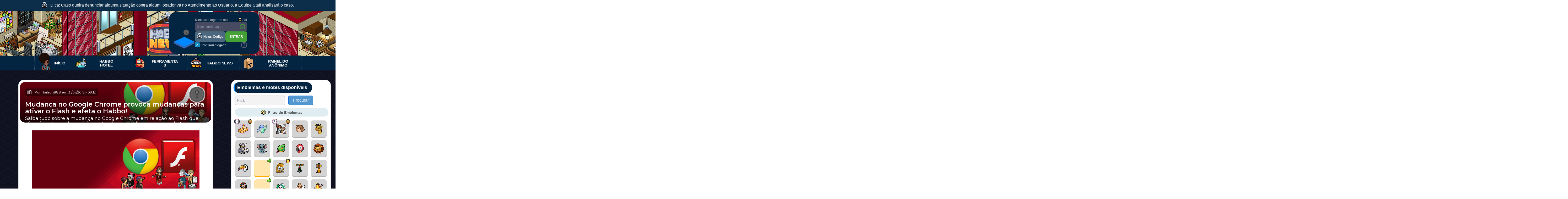

--- FILE ---
content_type: text/html; charset=UTF-8
request_url: https://lite.habbonews.net/iframes/may21-talkey/comentarios-348856v-oct25?origem=1&url=https://www.habbonews.net/2019/07/mudanca-no-google-chrome-provoca.html
body_size: 32604
content:
<script src="https://ajax.googleapis.com/ajax/libs/jquery/3.4.1/jquery.min.js"></script>
<script src="https://code.jquery.com/ui/1.12.1/jquery-ui.js"></script>
<link rel="stylesheet" href="https://cdnjs.cloudflare.com/ajax/libs/font-awesome/4.7.0/css/font-awesome.css" />
<link rel="stylesheet" href="https://stackpath.bootstrapcdn.com/bootstrap/4.1.3/css/bootstrap.min.css">

<link href='https://lite.habbonews.net/newanonimos/tipsy.css?7' rel='stylesheet'/>
<script src='https://lite.habbonews.net/newanonimos/tipsy.js?5'/></script>
<script src="https://lite.habbonews.net/ferramentas/css/home.js"></script>
<link rel="stylesheet" href="comentarios2022-8.css?20250511ff" />
<link rel="stylesheet" href="https://lite.habbonews.net/corespaleta2023.css?bba20260125b" />

<!-- Include the Quill library -->
<link rel="stylesheet" href="https://cdn.quilljs.com/1.3.6/quill.bubble.css" />
<link href="https://cdn.quilljs.com/1.3.6/quill.snow.css" rel="stylesheet">
<script src="https://cdn.quilljs.com/1.3.6/quill.min.js"></script>
<script src="quillv2.js?55tsx54c4"></script>     <script src="https://lite.habbonews.net/complementos/quill.mention.min.js?v2"></script>
<!-- Initialize Quill editor --> 
    


<style>

.emblemasnewsboxv2 { max-width: 272px; height: 48px; display: flex ; gap: 8px; position: absolute; right: 10px; bottom: 11px; z-index: 2; }
.emblemaboxv2 { width: 48px; height: 48px; border-radius: 8px; padding: 4px; gap: 10px; display: flex ; background: #CEE1EB; }

.efeitoespecial-xmas24 { position: absolute; left: -32px; z-index: 4; top: -22px; }
img.efeitoespecial-xmas24-background { position: absolute; left: -34px; z-index: 1; top: -7px; }
.anonimoespecial-xmas24 { position: relative; display: none !important; }
.anonimoespecial-xmas24-box { background: #4463ad !important; width: 148px; padding: 4px; border-radius: 19px; padding-left: 11px; color: white; font-size: 14px; font-weight: 600; font-family: "Roboto", sans-serif !important; }
.anonimoespecial-xmas24-box img { position: relative;top: -1px; margin-right: 2px; }
.anonimoespecial-xmas24 .checkbox { position: absolute; left: 175px; top: -19px; }
.anonimoespecial-xmas24 .checkbox-inner-toggler { transform: rotate(-90deg); -ms-transform: rotate(-90deg); -webkit-transform: rotate(-90deg); width: 35px; height: 65px; }
img.avatar-user { z-index: 2; }

@media only screen and (min-width: 768px) {
b.errored { margin-top: 12px; display: inline-block; margin-bottom: -13px; }
b.erroverde { margin-top: 12px; display: inline-block; margin-bottom: -13px; }
#erro { margin-bottom: -8px; }
}

@media only screen and (min-width: 1px) and (max-width: 767px) {
#erro { margin-bottom: 14px; }
b.errored { margin-top: 12px; display: inline-block; margin-bottom: -8px; }
b.erroverde { margin-top: 12px; display: inline-block; margin-bottom: -8px; }
.captchaclick { position: relative; top: 13px !important; left: 7px !important; margin-bottom: 10px !important; }
}

.imgurimg img { max-width: 309px !important; }

.enquetewidget-card { background: rgba(239, 243, 248, .4); border: 1px solid rgba(225, 229, 242); border-radius: 8px; position: relative; }
.enquetewidget-card .titulo { align-items: center; display: flex; padding-right: 16px; }
.enquetewidget-card .quemcriou { background-color: #414141; border: 1px solid hsla(0, 0%, 100%, .1); border-bottom-right-radius: 8px; border-top-left-radius: 8px; color: #fff; font-size: 14px; font-weight: 700; left: -1px; line-height: 30px; overflow: hidden; padding: 0 8px 0 12px; position: relative; text-overflow: ellipsis; top: -1px; white-space: nowrap; font-family: __Baloo_2_39b0a1, __Baloo_2_Fallback_39b0a1; font-style: normal; }
.statusenquete { color: #8b93a7; flex-grow: 1; font-size: 12px; font-weight: 600; margin: 0 8px; white-space: nowrap; padding-left: 9px; }
.enquetewidget-corpo { box-sizing: border-box; padding: 16px; }
.enquetewidget-corpo .opcaoemtexto { cursor: pointer; align-items: center; background-color: #fff; border: 1px solid #e1e5f2; border-radius: 4px; box-sizing: border-box; display: flex; height: 36px; overflow: hidden; position: relative; padding: 0 12px; }
.enquetewidget-corpo .opcaoemtexto:hover { background: #dee7f2 !important; }
.enquetewidget-corpo .opcaoemtexto:hover .porcentagemenquete .porcentagemenquete-info { display: none !important; transition: opacity 0.5s ease-in-out; }
.enquetewidget-corpo .opcaoemtexto .votacaoaovivo { background-color: #dee7f2; bottom: 0; left: 0; position: absolute; top: 0; } .enquetewidget-corpo .opcaoemtexto .conteudoopcao { align-items: center; color: #616b84; display: flex; flex-grow: 1; font-size: 15px; font-weight: 700; overflow: hidden; position: relative; font-family: -apple-system, system-ui, BlinkMacSystemFont, "Segoe UI", Roboto, "Helvetica Neue", Arial, sans-serif; }
.enquetewidget-corpo .opcaoemtexto  .porcentagemenquete .porcentagemenquete-info { color: #616b84; font-size: 15px; font-weight: 600; margin-right: 8px; }
.enquetewidget-corpo .separadoropcoesenquete { padding-top: 6px; }
.enquetewidget-votostotal { align-items: center; color: #8b93a7; display: flex; font-size: 12px; font-weight: 400; justify-content: space-between; padding: 0 16px 16px; }
.enquetewidget-votostotal span { cursor: pointer; color: #8b93a7; font-size: 12px; font-weight: 400; }
.enquetewidget-votostotal svg { cursor: pointer; margin-left: 4px; color: #b3bcd2; }
.enquetewidget-votostotal svg:hover { color: unset !important; }
.enquetewidget-votostotal2 { align-items: center; display: flex; }
.enquetewidget-votostotal .enquetewidget-votostotal2 svg { color: #616b84; }
.enquetewidget-votostotal .enquetewidget-votostotal2 svg:hover { color: #616b84 !important; }
.enquetewidget-votostotal .enquetewidget-votostotal2 span { cursor: pointer; color: #616b84; font-weight: 600; }


.viewperfil {
display: block !important;
}

.perfilv1-box {
width: 370px;z-index: 5450;border-radius: 4px;margin-left: 64px;position: absolute;margin-top: -82px; display: none;
}
.perfilv1-card { 
position: relative;
overflow: hidden;
border-radius: 10px;
border: 1px solid;
border-color: #e5e5e5 #e5e5e5 #e5e5e5 #e5e5e5;
background: rgb(255, 255, 255);
}
.perfilv1-header {
position: relative;
}
.perfilv1-fundo { background-repeat: repeat;left: 0;right: 0;display: block;content: '';pointer-events: none;overflow: hidden;width: 100%;background-image: url(https://i.imgur.com/uvn0zOd.png);height: 100px;position: absolute;top: 0; }
.perfilv1-header .fotodeperfil-profilev1 { width: 120px; height: 120px; background-size: contain; overflow: hidden; position: absolute; top: 0px; left: 50%; transform: translateX(-50%); vertical-align: middle; display: inline-block; line-height: 1px; margin: 2px; border-radius: 500px; z-index: 1; }
img.perfilv1-miniavatar.anonimo { image-rendering: pixelated; transform-origin: right top; transform: scale(2); top: -4px; margin-left: 1px; }
img.perfilv1-miniavatar.convidado { image-rendering: pixelated; transform-origin: right top; transform: scale(2); top: -4px; margin-left: 1px; }

.perfilv1-miniavatar {
position: absolute;
top: -34px;
left: 50%;
transform: translateX(-50%);
vertical-align: middle;
display: inline-block;
line-height: 1px;
}
.perfilv1-coluna1 {
padding: 20px !important;
flex-direction: column;
align-items: center;
display: flex;
position: relative;
margin-top: 110px;
padding-bottom: 0px !important;
}
.perfilv1-dataregistro {
line-height: 1.53;
color: rgb(103, 120, 136);
font-size: 13.0px;
min-width: 0;
display: block;
margin-top: 5px;
} 
.perfilv1-missao { 
line-height: 1.5;
font-size: 14px;
margin-top: -4px;
text-align: center;
position: relative;
} 
.perfilv1-area1 { 
margin: 0 auto;
align-items: center;
flex: 0 1 auto;
min-width: 0;
display: flex;
align-self: stretch;
padding-bottom: 18px;
border-top: 1px solid #e8ebed;
border-bottom: 1px solid #e8ebed;
padding-top: 13px;
position: relative;
} 
.perfilv1-hor { 
padding-right: 12px !important;
padding-left: 12px !important;
flex-direction: column-reverse;
align-items: center;
flex: 0 1 auto;
min-width: 0;
display: flex;
} 
.perfilv1-txtcategoria { 
color: #595959;
flex: 0 1 auto;
min-width: 0;
position: relative;
top: -1px;
font-weight: 200;
}   
.perfilv1-txt2categoria { 
font-size: 18px;
font-weight: bolder;
} 

.perfilv1-catbadges { 
flex: 0 1 auto;
min-width: 0;
display: inline-block;
padding-top: 14px;
margin-left: -19px;
} 
     
.mudaranonimo-esquerda { left: -44px; position: absolute; z-index: 1; top: 44px; }
.mudaranonimo-direita { left: 29px; position: absolute; z-index: 1; top: 44px; }
#avatar-ali-owner img.avatar-user { left: -32px; top: -14px; }
img.areauser.verificado-icone-anonimo { margin-right: 1px; }
.verificado-icone-anonimo { cursor: pointer; width: 18px; image-rendering: -webkit-optimize-contrast; z-index: 2; margin-right: 4px; position: relative; top: -2px; }
img.anonimoavatar-5.anonim-user { top: 2px !important; }
img.anonimoavatar-7.anonim-user { top: -17px; left: -27px; }
img.anonimoavatar-9.anonim-user { top: 8px; left: -14px; }
img.anonimoavatar-10.anonim-user { left: -29px; top: 2px; }
img.anonimoavatar-11.anonim-user { left: -41px; top: -2px; }
img.anonimoavatar-12.anonim-user { left: -18px; top: -8px; }
img.anonimoavatar-13.anonim-user { left: -38px; top: -8px; }
.miniatura24 { min-height: 81px !important; height: 81px !important; }
.comment-avatar.miniatura24 .seta-anonimos { top: 27px; }
.seta-anonimos { cursor: pointer; }


.iconesom { cursor: pointer; position: absolute; right: -36px; bottom: 0; z-index: 111; }
.categoriafigurinha { outline: none !important; cursor: pointer; background-color: #525e7e; margin-right: 15px; margin-bottom: 0px; border: none; line-height: 30px; font-size: 13px; padding: 0 15px; text-decoration: none; border-radius: 3px; cursor: pointer; letter-spacing: 0.03em; color: #FFFFFF; box-shadow: 0 1px 1px rgb(76 76 76 / 30%); transition: ease all 50ms; position: relative; height: 26px; width: 154px; opacity: 2222; z-index: 22; right: 2px; font-weight: 700; float: right; margin-top: 2px; }
.figcategoria.catativada { display: inline !important; }
.figcategoria { display: none; }
.box-categoria-figurinha { cursor: pointer; padding: 10px; background: #2a3040; border: 2px solid #525e7e; border-radius: 6px; display: inline-block; justify-content: space-between; align-items: center; position: relative; width: 179px; height: 44px; z-index: 1; overflow: hidden; text-align: center; margin-top: 6px; margin-right: 3px; margin-left: 2px; }
.icon-categoria-figurinha { background: #525e7e; position: absolute; left: 0px; width: 48px; top: 0px; height: 42px; }
.txt1-categoria-figurinha { color: white; padding-left: 57px; font-size: 15px; font-family: "Roboto",sans-serif!important; }
.txt2-categoria-figurinha { font-size: 18px; line-height: 1em; font-weight: 700!important; color: white; }

p.comentariotext.delimitarbadge { max-width: 88%; }
span#naoeanonimo { line-height: 23px; }
#atualizacheck { display: inline-block; }
i.fa.fa-ellipsis-h { font-size: 22px; }
.comment-box .comment-head { background: #FCFCFC; padding: 9px 12px 0px; border-bottom: 1px solid #E5E5E5; overflow: hidden; -webkit-border-radius: 4px 4px 0 0; -moz-border-radius: 4px 4px 0 0; border-radius: 4px 4px 0 0; }
.emblemaescolhido { width: 65px; height: 65px; background-repeat: no-repeat; background-position: center; float: left; }
.emblemanewsbox { float: right;height: 65px;width: 65px; border-radius: 10px; margin: 25px 10px; position: absolute; right: 2px; top: 30px; }
.iconeteam { position: absolute; left: -37px; top: -2px; z-index: 234; }

i.maisacoes.fa.fa-ellipsis-h { top: 0px; }
.mostrarmais { display: block !important; }
.mostrarmenos { display: none; }
.boxmais-icon.notificacaosvg23-icon svg { width: 26px; height: 26px; position: absolute; right: -1px; top: 2px; }
.boxmais-icon img { left: 2px; position: relative; }
.boxmaiscoisas { width: 200px; min-height: 150px; position: absolute; background: #171e2f; border-radius: 4px; padding: 7px; z-index: 2; right: 103px; margin-top: -9px; }
.boxmais-info { color: #b9bbbe; border-color: #b9bbbe; -webkit-box-sizing: border-box; box-sizing: border-box; display: -webkit-box; display: -ms-flexbox; display: flex; -webkit-box-pack: justify; -ms-flex-pack: justify; justify-content: space-between; -webkit-box-align: center; -ms-flex-align: center; align-items: center; min-height: 32px; padding: 6px 8px; position: relative; margin: 2px 0; border-radius: 2px; font-size: 14px; font-weight: 500; line-height: 18px; cursor: pointer; }
.boxmais-detalhes { -webkit-box-flex: 1; -ms-flex: 1 1 auto; flex: 1 1 auto; white-space: nowrap; overflow: hidden; text-overflow: ellipsis; color: #fafafa; }
.boxmais-info:hover { background-color: #094f77 !important; color: white !important; color: #b9bbbe !important; }
.tipsy-inner b { font-weight: 700; font-size: 14px; }
.mencoesnews {
    display: inline-table;
    font-weight: bold;
    font-size: 0.93em;
    padding: 1px 6px;
    border-radius: 8px;
    word-wrap: break-word;
    cursor: pointer;
}

.negrito { font-weight: bolder; }
.italico { font-style: italic; } 
.tachado { text-decoration: line-through; } 
.sublinh { text-decoration: underline; } 

.ql-mention-list-container { width:270px;border:1px solid #f0f0f0;border-radius:4px;background-color:#fff;box-shadow:0 2px 12px 0 rgba(30,30,30,.08);z-index:9001;overflow:auto }
.ql-mention-loading { line-height:44px;padding:0 20px;vertical-align:middle;font-size:16px }
.ql-mention-list{ list-style:none;margin:0;padding:0;overflow:hidden }
.ql-mention-list-item{cursor:pointer;line-height:44px;font-size:16px;padding:0 20px;vertical-align:middle }
.ql-mention-list-item.disabled{cursor:auto }
.ql-mention-list-item.selected{background-color:#d3e1eb;text-decoration:none }
.mention>span{margin:0 3px}
.comment-content.areacomentarowner { overflow: unset; }

div#textar { padding: 3px 12px !important; color: #495057; font-size: 1rem; }
div#textarv { border: none !important; position: relative; left: -6px; width: 100%; max-width: 666px; height: 104px; min-height: 95px !important; max-height: 95px !important; top: -8px; margin-top: 10px; z-index: 1; }
.ql-toolbar.ql-snow { border: none !important; position: absolute; left: -2px; top: 95px; margin-bottom: -9px; }
.form-group.wdt-emoji-picker-parent { color: #495057; font-size: 1rem; border: 1px solid rgb(229, 229, 229); border-radius: 5px; padding: 2px 5px; min-height: 145px; }
.ql-toolbar.ql-snow .ql-formats { margin-right: unset !important; }
.ql-editor.ql-blank::before { font-style: unset !important; left: 10px !important; }

#display{width: 200px;}
.iconeusermencion {
    margin-right: 3px;
    position: relative;
    top: -1px;
}
.display_box:hover{
background-color: #094f77 !important;
	color:#FFF;
	} 
	
.display_box:hover .account-handle { color: #dbd7d7 !important; }
	
.container {
  margin-left: auto;
  margin-right: auto;
  width: 100%;
  max-width: 36rem;
}

.box {
  border-radius: 0.5rem;
  background-color: rgba(17, 24, 39, 1);
  box-shadow: 0 20px 25px -5px rgba(0, 0, 0, 0.1),
    0 10px 10px -5px rgba(0, 0, 0, 0.04), 0 1px 3px 0 rgba(0, 0, 0, 0.1),
    0 1px 2px 0 rgba(0, 0, 0, 0.06);
}

.box-textbox {
  height: 9rem;
  width: 100%;
  resize: none;
  background-color: transparent;
}

.box-textbox::-webkit-input-placeholder,
.box-textbox:-ms-input-placeholder,
.box-textbox::placeholder {
  color: rgba(107, 114, 128, 1);
}

.box-textbox:focus {
  outline: 2px solid transparent;
  outline-offset: 2px;
}

.box-body {
  display: flex;
  border-radius: 0.5rem;
  padding-left: 1.5rem;
  padding-right: 1.5rem;
  padding-top: 1rem;
  padding-bottom: 1rem;
  color: rgba(255, 255, 255, 1);
}

.box-body > :not([hidden]) ~ :not([hidden]) {
  margin-right: calc(1rem * 0);
  margin-left: calc(1rem * calc(1 - 0));
}

.box-compose {
  position: relative;
  margin-top: 0.5rem;
  flex-grow: 1;
}

.box-footer {
  display: flex;
  justify-content: flex-end;
  border-bottom-right-radius: 0.5rem;
  border-bottom-left-radius: 0.5rem;
  border-top-width: 1px;
  border-color: rgba(31, 41, 55, 1);
  padding-left: 1.5rem;
  padding-right: 1.5rem;
  padding-top: 0.75rem;
  padding-bottom: 0.75rem;
}
.display_box {
    margin-bottom: 0px !important;
    padding-right: 20px;
}

.autocomplete-panel {
  position: absolute;
  left: 0px;
  width: auto;
  max-width: 360px;
  border-radius: 0.5rem;
  background-color: #171e2f;
  box-shadow: 0 20px 25px -5px rgba(255, 255, 255, 0.1),
    0 10px 10px -5px rgba(255, 255, 255, 0.04),
    0 1px 3px 0 rgba(255, 255, 255, 0.1), 0 1px 2px 0 rgba(255, 255, 255, 0.06);
    position: absolute;
    z-index: 11;
    margin-top: 6px;
}

.autocomplete-loading {
  padding-top: 0.75rem;
  padding-bottom: 0.75rem;
  color: rgba(14, 165, 233, 1);
}

.autocomplete-loading-icon {
  display: block;
  height: 2rem;
  width: 2rem;
  margin-left: auto;
  margin-right: auto;
}
.autocomplete-source {
    margin-top: 4px;
    width: 100%;
    overflow: hidden;
    border-radius: 0.5rem;
    padding-top: 0px;
    padding-bottom: 4px;
    background: unset !important;
}

.autocomplete-source-stalled {
  filter: grayscale(1);
  opacity: 0.8;
}

.autocomplete-items {
  height: 100%;
  max-height: 24rem;
  overflow: auto;
  list-style: none;
  margin: 0;
  padding: 0;
}

.autocomplete-item {
  display: flex;
  cursor: pointer;
  flex-direction: column;
}

.autocomplete-item > :not([hidden]) ~ :not([hidden]) {
  margin-top: calc(0.25rem * calc(1 - 0));
  margin-bottom: calc(0.25rem * 0);
}

.autocomplete-item {
    padding-left: 19px;
    padding-right: 0px;
    padding-top: 0.5rem;
    padding-bottom: 0.5rem;
}

.autocomplete-item-selected {
  background-color: rgba(31, 41, 55, 1);
}

.account-body {
  display: flex;
  align-items: center;
}

.account-body > :not([hidden]) ~ :not([hidden]) {
  margin-right: calc(0.75rem * 0);
  margin-left: calc(0.75rem * calc(1 - 0));
}

.account-name {
  font-weight: 600;
  color: rgba(255, 255, 255, 1);
}

.account-highlighted {
  border-radius: 0.125rem;
  background-color: rgba(55, 65, 81, 1);
  color: currentColor;
}

.account-avatar,
.box-avatar {
  height: 2.5rem;
  width: 2.5rem;
  flex: none;
  border-radius: 9999px;
  background: url(https://i.imgur.com/v0aYPZf.png);
  overflow: hidden;
}

.account-avatar img, .box-avatar img {
    width: 64px;
    height: 110px;
    image-rendering: pixelated;
    position: relative;
    top: -21px;
    left: -12px;
}

.account-handle {
  font-size: 0.875rem;
  line-height: 1.25rem;
  color: rgba(107, 114, 128, 1);
}
.texto-highlighted {
    border-radius: 0.125rem;
    color: white !important;
    color: unset !important;
    background-clip: unset !important;
    -webkit-text-fill-color: unset !important;
    background: rgba(55, 65, 81, 1) !important;
}
.ql-color .ql-picker-options [data-value=color-picker]:before {
  content: 'Escolher outra cor';
}

.ql-color .ql-picker-options [data-value=color-picker] {
  background: none !important;
  width: 100% !important;
  height: 25px !important;
  text-align: center;
  color: white;
  text-decoration: underline;
  display: none;
}

.ql-spoiler { color: #ccc; }
button.ql-spoiler:hover { color: #fff; }

#textar .mention { display: inline-table; font-weight: bold; font-size: 0.93em; padding: 1px 5px 0px 0px; border-radius: 8px; word-wrap: break-word; cursor: pointer; height: auto !important; width: auto !important; position: relative; margin-left: 4px; margin-right: 4px !important; }
.mention span img { position: relative; top: -2px; left: -2px; }
[rel=tip] { cursor: pointer; }

.miniperfil-v1 {
width: 70%;box-shadow: 0 4px 14px rgb(0 0 0 / 15%);color: #617287;background: #fff;background-size: cover;transition: opacity 0.2s, transform 0.2s;outline: 2px solid transparent;position: relative;
}
.miniperfil-carda {
padding: 10px;
}
.miniperfil-cardb {
display: flex;
}
.miniperfil-cardavatar {
margin-top: -25px;
max-height: 120px;
position: relative;
}
.miniperfil-avatarcs {
    display: block;
    text-decoration: none;
    cursor: pointer;
    color: #1786E5;
}
.miniavatar {
border-radius: 50%;
filter: drop-shadow(1px 1px 1px black);
}
.miniavatar-nickcs {
    flex: 1 1 auto;
    padding-left: 1.25em;
    overflow: hidden;
}
.miniavatar-nick {
    margin: 0;
    overflow: hidden;
    white-space: nowrap;
    text-overflow: ellipsis;
    line-height: 1.2;
}
.miniavatar-nickcb {
    display: flex;
    align-items: center;
    color: #617287;
}
.miniavatar-nickpers {
    color: #007FCE !important;
    overflow: hidden;
    white-space: nowrap;
    text-overflow: ellipsis;
    font-size: 17px;
    font-weight: bold;
    margin-right: 0;
    flex: 0 1 auto;
}
.miniavatar-missaouser {
font-size: 16px;
}
.miniavatar-badge1 {
    width: 80px;
    height: 80px;
    image-rendering: pixelated;
    vertical-align: middle;
}
img.badgetest {
    display: inline-block;
    margin-left: 20px;
    position: relative;
    text-align: center;
}


@media only screen and (min-width : 1px) and (max-width: 766px) { .spoilerformato2.spoileraviso.spoilerupdate { display: none; } }
@media only screen and (min-width : 767px) { .spoilerformato1.spoileraviso.spoilerupdate { display: none; } }
@media only screen and (min-width : 1px) and (max-width: 766px) { .plaquinha1 { width: auto; } .plaquinha2 { width: auto; } }
@media only screen and (min-width : 767px) { .plaquinha1 { width: 144px; } .plaquinha2 { width: 84px; } }

.ql-bubble .ql-toolbar .ql-formats { margin: 8px 0px 8px 0px !important; }
.ql-toolbar { margin-left: 5px; margin-right: 5px; }
.ql-bubble .ql-picker.ql-expanded .ql-picker-options { margin-top: 0px !important; margin-left: -133px !important; }
.spoilerdetectado { min-height: 20px; border-radius: 2px; transition: background 0.5s ease-out; cursor: pointer; color: transparent; }
.comentariotext .spoilerdetectado:hover { background: rgba(84,84,82,.1); color: unset; }
.1spoilerdetectado .mencoesnews { border-radius: 0px !important; background: #e9e9e9; }
.1spoilerdetectado .mencoesnews span.textonick { background: unset !important; color: #646464 !important; -webkit-text-fill-color: unset !important; }

.comentariotext [status="on"]:not(:hover) .mencoesnews { border-radius: 0px !important; background: transparent; }
.comentariotext [status="on"]:not(:hover) .mencoesnews span.textonick { background: transparent !important; color: transparent !important; -webkit-text-fill-color: unset !important; }
.comentariotext [status="on"]:not(:hover) .mencoesnews span.textonick .iconemencionado { opacity: 0; }

.figurelimites.spoiler { border-radius: 10px; overflow: hidden; }
.figurelimites.imgurimg { max-width: 80% !important; border-radius: 10px; overflow: hidden; }
.spoileraviso { position: absolute; left: 50%; top: 50%; -webkit-transform: translate(-50%,-50%); transform: translate(-50%,-50%); text-transform: uppercase; display: -webkit-box; display: -ms-flexbox; -webkit-box-orient: vertical; -webkit-box-direction: normal; -ms-flex-direction: column; flex-direction: column; -webkit-box-align: center; -ms-flex-align: center; align-items: center; font-weight: 600; cursor: pointer; z-index: 1; padding: 5px 12px; border-radius: 20px; letter-spacing: .5px; font-size: 15px; color: #d8d8da; background-color: #32322c; z-index: 1; min-width: 121px; }
.spoileraviso img { image-rendering: pixelated; display: inline-block; position: relative; margin-top: -3px; margin-right: 5px; }
.spoilerimg { filter: blur(1px); transition-property: -webkit-filter; transition-duration: .4s; }
.plaquinha1 { margin-top: 5px !important; margin-bottom: 4px; left: 3px !important; }
.plaquinha2 { margin-top: 5px !important; margin-bottom: 4px; left: 3px !important; }

.comentariotext [status="on"] { background: #545452; }
.comentariotext [status="off"] { background: rgba(84,84,82,.1); color: unset; }
.comentariotext [status="on"] .emoji-outer { opacity: 0; }
.comentariotext [status="on"] .emojispremium  { opacity: 0; }
.comentariotext .spoilerdetectado:hover .emoji-outer { opacity: unset !important; }
.comentariotext .spoilerdetectado:hover .emojispremium  { opacity: unset !important; }

</style>
 <link href="../../complementos/imagenscomentario/style.css?3" rel="stylesheet" media="screen">
    <link href="../../complementos/imagenscomentario/mobile-style.css" rel="stylesheet" media="screen">
<link href='https://cdnjs.cloudflare.com/ajax/libs/animate.css/4.1.1/animate.min.css' rel='stylesheet'/>

<script type="text/javascript" src="../../complementos/emojis/emoji-apr25-v2.js?28042025e5"></script>
<script type="text/javascript" src="../../complementos/emojis/wdt-emoji-bundle-apr25.js?128042025gg"></script>
<link rel="stylesheet" href="../../complementos/emojis/wdt-emoji-bundle.css?20211225gg"/>

<link href="//maxcdn.bootstrapcdn.com/font-awesome/4.2.0/css/font-awesome.min.css" rel="stylesheet">


  <script src='https://cdnjs.cloudflare.com/ajax/libs/jquery/2.1.3/jquery.min.js'></script>
<script src='https://maxcdn.bootstrapcdn.com/bootstrap/3.3.5/js/bootstrap.min.js'></script>

    <script src='https://www.google.com/recaptcha/api.js?hl=pt-BR'></script>
<style>
</style>

<script>

(function($) {

function fixTitle($ele) {
if ($ele.attr('title') || typeof($ele.attr('original-title')) != 'string') {
$ele.attr('original-title', $ele.attr('title') || '').removeAttr('title');
}
}

function Tipsy(element, options) {

$('.tipsy').remove();

this.$element = $(element);
this.options = options;
this.enabled = true;
fixTitle(this.$element);
}

Tipsy.prototype = {
show: function() {
var title = this.getTitle();
if (title && this.enabled) {
var $tip = this.tip();

$tip.find('.tipsy-inner')[this.options.html ? 'html' : 'text'](title);
$tip[0].className = 'tipsy'; // reset classname in case of dynamic gravity
$tip.remove().css({top: 0, left: 0, visibility: 'hidden', display: 'block'}).appendTo(document.body);

var pos = $.extend({}, this.$element.offset(), {
width: this.$element[0].offsetWidth,
height: this.$element[0].offsetHeight
});

var actualWidth = $tip[0].offsetWidth, actualHeight = $tip[0].offsetHeight;
var gravity = (typeof this.options.gravity == 'function')
? this.options.gravity.call(this.$element[0])
: this.options.gravity;

var tp;
switch (gravity.charAt(0)) {
case 'n':
tp = {top: pos.top + pos.height + this.options.offset, left: pos.left + pos.width / 2 - actualWidth / 2};
break;
case 's':
tp = {top: pos.top - actualHeight - this.options.offset, left: pos.left + pos.width / 2 - actualWidth / 2};
break;
case 'e':
tp = {top: pos.top + pos.height / 2 - actualHeight / 2, left: pos.left - actualWidth - this.options.offset};
break;
case 'w':
tp = {top: pos.top + pos.height / 2 - actualHeight / 2, left: pos.left + pos.width + this.options.offset};
break;
}

if (gravity.length == 2) {
if (gravity.charAt(1) == 'w') {
tp.left = pos.left + pos.width / 2 - 15;
} else {
tp.left = pos.left + pos.width / 2 - actualWidth + 15;
}
}

$tip.css(tp).addClass('tipsy-' + gravity);

if (this.options.fade) {
$tip.stop().css({opacity: 0, display: 'block', visibility: 'visible'}).animate({opacity: this.options.opacity});
} else {
$tip.css({visibility: 'visible', opacity: this.options.opacity});
}
}
},

hide: function() {
if (this.options.fade) {
this.tip().stop().fadeOut(function() { $(this).remove(); });
} else {
this.tip().remove();
}
},

getTitle: function() {
var title, $e = this.$element, o = this.options;
fixTitle($e);
var title, o = this.options;
if (typeof o.title == 'string') {
title = $e.attr(o.title == 'title' ? 'original-title' : o.title);
} else if (typeof o.title == 'function') {
title = o.title.call($e[0]);
}
title = ('' + title).replace(/(^\s*|\s*$)/, "");
return title || o.fallback;
},

tip: function() {
if (!this.$tip) {
this.$tip = $('<div class="tipsy"></div>').html('<div class="tipsy-arrow"></div><div class="tipsy-inner"/></div>');
}
return this.$tip;
},

validate: function() {
if (!this.$element[0].parentNode) {
this.hide();
this.$element = null;
this.options = null;
}
},

enable: function() { this.enabled = true; },
disable: function() { this.enabled = false; },
toggleEnabled: function() { this.enabled = !this.enabled; }
};

$.fn.tipsy = function(options) {

if (options === true) {
return this.data('tipsy');
} else if (typeof options == 'string') {
return this.data('tipsy')[options]();
}

options = $.extend({}, $.fn.tipsy.defaults, options);

function get(ele) {
var tipsy = $.data(ele, 'tipsy');
if (!tipsy) {
tipsy = new Tipsy(ele, $.fn.tipsy.elementOptions(ele, options));
$.data(ele, 'tipsy', tipsy);
}
return tipsy;
}

function enter() {
var tipsy = get(this);
tipsy.hoverState = 'in';
if (options.delayIn == 0) {
tipsy.show();
} else {
setTimeout(function() { if (tipsy.hoverState == 'in') tipsy.show(); }, options.delayIn);
}
};

function leave() {
var tipsy = get(this);
tipsy.hoverState = 'out';
if (options.delayOut == 0) {
tipsy.hide();
} else {
setTimeout(function() { if (tipsy.hoverState == 'out') tipsy.hide(); }, options.delayOut);
}
};

if (!options.live) this.each(function() { get(this); });

if (options.trigger != 'manual') {
var binder   = options.live ? 'live' : 'bind',
eventIn  = options.trigger == 'hover' ? 'mouseenter' : 'focus',
eventOut = options.trigger == 'hover' ? 'mouseleave' : 'blur';
this[binder](eventIn, enter)[binder](eventOut, leave);
}

return this;

};

$.fn.tipsy.defaults = {
delayIn: 0,
delayOut: 0,
fade: false,
fallback: '',
gravity: 'n',
html: true,
live: false,
offset: 0,
opacity: 0.9,
title: 'title',
trigger: 'hover'
};

// Overwrite this method to provide options on a per-element basis.
// For example, you could store the gravity in a 'tipsy-gravity' attribute:
// return $.extend({}, options, {gravity: $(ele).attr('tipsy-gravity') || 'n' });
// (remember - do not modify 'options' in place!)
$.fn.tipsy.elementOptions = function(ele, options) {
return $.metadata ? $.extend({}, options, $(ele).metadata()) : options;
};

$.fn.tipsy.autoNS = function() {
return $(this).offset().top > ($(document).scrollTop() + $(window).height() / 2) ? 's' : 'n';
};

$.fn.tipsy.autoWE = function() {
return $(this).offset().left > ($(document).scrollLeft() + $(window).width() / 2) ? 'e' : 'w';
};

})(jQuery);
</script>



<script>

$(document).on('change', "#checkanon_xmas24", function() {
if (document.getElementById('checkanon_xmas24').checked) { var anonimostatusnumber_xmas24 = 1; } else { var anonimostatusnumber_xmas24 = 0; }
document.getElementById("anonimoespecial_status").value = anonimostatusnumber_xmas24;

convidadoshow();

});

function limitarTextArea(campo){
    var string = campo.value;
    var novastring = "";
    var linhas = new Array();
    var trocarLinha = false;
    linhas = string.split("\n");
    var contador = linhas.length;

    for (x in linhas){
        if(linhas[x].length > campo.cols-2){
            linhas[x] = linhas[x].substring(0, campo.cols);
            trocarLinha=true;
        }
        if(x < campo.rows){
            novastring += linhas[x] + "\n";
        }
    }

    if (contador > campo.rows || trocarLinha) {
        campo.value = novastring.substring(0, novastring.length-1);
    }
    return contador <= campo.rows;
}

</script>



<style>
time.timeago:before { content: "\2022"; margin-right: 4px; margin-left: -5px; }
/* TIPSY (tooltip */
.tipsy { padding: 5px; font-size: 11px; position: absolute; z-index: 100000; }
  .tipsy-inner { padding: 5px 8px 4px 8px; background-color: black; color: white; max-width: 200px; text-align: center; }
  .tipsy-inner { border-radius: 3px; -moz-border-radius:3px; -webkit-border-radius:3px; }
  .tipsy-arrow { position: absolute; background: url('../../imagens/tipsy.gif') no-repeat top left; width: 9px; height: 5px; }
  .tipsy-n .tipsy-arrow { top: 0; left: 50%; margin-left: -4px; }
.tipsy-nw .tipsy-arrow { top: 0; left: 10px; }
.tipsy-ne .tipsy-arrow { top: 0; right: 10px; }
  .tipsy-s .tipsy-arrow { bottom: 0; left: 50%; margin-left: -4px; background-position: bottom left; }
.tipsy-sw .tipsy-arrow { bottom: 0; left: 10px; background-position: bottom left; }
.tipsy-se .tipsy-arrow { bottom: 0; right: 10px; background-position: bottom left; }
  .tipsy-e .tipsy-arrow { top: 50%; margin-top: -4px; right: 0; width: 5px; height: 9px; background-position: top right; }
  .tipsy-w .tipsy-arrow { top: 50%; margin-top: -4px; left: 0; width: 5px; height: 9px; }
</style>

<script type='text/javascript'>
		$(function() {
			$('[rel=tip]').tipsy({fade: true, gravity: 's'});
			$('[rel=tip_right]').tipsy({fade: true, gravity: 'w'});
			$('[rel=tip_left]').tipsy({fade: true, gravity: 'e'});
			$('[rel=tip_bot]').tipsy({fade: true, gravity: 'n'});
		});
</script>

</head>

<script>

// Create IE + others compatible event handler
var eventMethod = window.addEventListener ? "addEventListener" : "attachEvent";
var eventer = window[eventMethod];
var messageEvent = eventMethod == "attachEvent" ? "onmessage" : "message";

// Listen to message from child window
eventer(messageEvent,function(e) {
  console.log('informação:  ',e.data);
 
let mensagemfinal = e.data;
const procurar1 = mensagemfinal.toString().includes('atualizaravataruser');
const procurar2 = mensagemfinal.toString().includes('atualizaravataranonimo');
  
if (procurar1) { atualizaravatar(1); }
if (procurar2) { atualizaravatar(2); }

},false);
  
function adjust_iframe_height(){
    var actual_height = document.getElementById('comments-list').scrollHeight;
    parent.postMessage(actual_height + 17,"*"); 
    //* allows this to post to any parent iframe regardless of domain
}
function adjust_iframe_height2(){
    var actual_height = document.getElementById('comments-list2').scrollHeight;
    parent.postMessage(actual_height + 17,"*"); 
    //* allows this to post to any parent iframe regardless of domain
}
function ocultarrepetidos(){
$('div[data-emoji-group="Recentes"]').css('display', 'none');
$('div[data-emoji-group="Figurinhas com Som"]').css('display', 'none');
$('div[data-emoji-group="Novidades"]').css('display', 'none');
}
function mostrarrepetidos(){
$('div[data-emoji-group="Recentes"]').css('display', 'inline');
$('div[data-emoji-group="Figurinhas com Som"]').css('display', 'inline');
$('div[data-emoji-group="Novidades"]').css('display', 'inline');
}



</script>





<body id="comments-list" onload="adjust_iframe_height2();"> 

  <!-- Conteudo Principal -->
  <section id="comments-list2">
	<section class="validos"><div class="comments-container">
<ul class="comments-list">

<input type="hidden" name="anonimoespecial_status" id="anonimoespecial_status" value=""/>

<div id="proibidoesconder" style="display: none;">0</div>
<div id="checaracoes" style="display: none;">0</div>
<div id="checarperfil" style="display: none;">0</div>
<input type="hidden" name="comentariocaixa" id="comentariocaixa" value="0"/>
<input type="hidden" name="mensagemerro" id="mensagemerro" value="0"/>
<input type="hidden" name="secretissimo" value="37a02a7253d493a0b6f6677521125434"/>
<input type="hidden" id="yyynoticia_id" name="yyynoticia_id" value="https://www.habbonews.net/2019/07/mudanca-no-google-chrome-provoca.html"/>
<input type="hidden" id="yyynoticia_id2" name="yyynoticia_id2" value="4360"/>
<span id="atualizarcomentario">

</span>

<span id="atualizarusuario">

<li>
<div class="comment-main-level">
<!-- AVATAR --><section id="avatar-ali-owner">
<div class="comment-avatar anonimamente reacoes-neutro">
<div direcao="1" avatar="1" class="seta-anonimos mudaranonimo-esquerda"><img src="https://lite.habbonews.net/newanonimos/seta1.png"></div><div direcao="2" avatar="1" class="seta-anonimos mudaranonimo-direita"><img src="https://lite.habbonews.net/newanonimos/seta2.png"></div><img rel="tip_right" title="Reação na noticia: Neutro" class="anonimoavatar-1 anonim-user abrirmodalavatar" src="https://lite.habbonews.net/imagens/avatares/anonimamente_0.png" />
</div></section>
<div class="comment-box">
<div class="comment-head">
<h6 class="comment-name">
<div id="atualizacheck"><a class="usercor padrao" href="javascript:">Convidado</a>  <div class="idanonimo">#AvRwthKK</div></div>
<span id="naoeanonimo">Escreva seu comentário e o publique clicando em "Não sou um robô"!</span> <div rel="tip_left" title="Notificações de novas respostas em seu comentário: Desligado!" class="bodymovinanim notificacao23reg" notificacao="off" formato="1"></div>
</h6>												



</div>
<div class="comment-content areacomentarowner">

<img style="position: absolute;left: -57px;top: 110px;" src="https://i.imgur.com/XPIyBtw.png">
<img style="position: absolute;left: -56px;top: 241px;" src="https://i.imgur.com/Ns8jnOQ.png?https://i.imgur.com/VCfrvpb.png">

<div id="emojiscarregar" style="display: none;">0</div>
<div id="figurinhascheck" style="display: none;">0</div>
<div id="imagenscomentario" style="display: none;">0</div>
<input type="hidden" name="notificacoesreplysonoff" id="notificacoesreplysonoff" value="0"/>
<input type="hidden" name="imagemimgur_spoiler" id="imagemimgur_spoiler" value="0"/>
<input type="hidden" name="imagemimgur_delete" id="imagemimgur_delete" value="0"/>
<input type="hidden" name="imagemimgur" id="imagemimgur" value="0"/> 
<input type="hidden" name="yyyidextra" id="yyyidextra" value="0"/> <input type="hidden" name="acao" id="acao" value="0"/> 
  <label class="checkbox" style="position: absolute; left: -74px; top: 134px;">
  <input disabled="disabled" id="checkanon" type="checkbox" name="anonimosim" checked>
  <div class="checkbox-inner">
    <div class="checkbox-inner-toggler"></div>
    <div class="checkbox-inner-text">
      <div style="height: 50px; width: 61px;"></div>
      <div style="height: 50px; width: 61px;"></div>
    </div>
  </div>
</label><div name="responder" id="responder"></div>
<div class="form-group wdt-emoji-picker-parent">
<div id="textarv"></div>

<div rel="tip" title="Comente com Figurinhas" id="caixafigurinhas" class="botao-figurinhas manterfocus"><svg width="24" height="24" class="stickerIcon-3TP7EM" aria-hidden="false" viewBox="0 0 20 20" style="width: 20px!important;height: 20px!important;height: 19px!important;"><path fill="currentColor" class="" fill-rule="evenodd" clip-rule="evenodd" d="M12.0002 0.662583V5.40204C12.0002 6.83974 13.1605 7.99981 14.5986 7.99981H19.3393C19.9245 7.99981 20.222 7.29584 19.8055 6.8794L13.1209 0.196569C12.7043 -0.219868 12.0002 0.0676718 12.0002 0.662583ZM14.5759 10.0282C12.0336 10.0282 9.96986 7.96441 9.96986 5.42209V0.0583083H1.99397C0.897287 0.0583083 0 0.955595 0 2.05228V18.0041C0 19.1007 0.897287 19.998 1.99397 19.998H17.9457C19.0424 19.998 19.9397 19.1007 19.9397 18.0041V10.0282H14.5759ZM11.9998 12.2201C11.9998 13.3245 11.1046 14.2198 10.0002 14.2198C8.8958 14.2198 8.00052 13.3245 8.00052 12.2201H6.66742C6.66742 14.0607 8.15955 15.5529 10.0002 15.5529C11.8408 15.5529 13.3329 14.0607 13.3329 12.2201H11.9998ZM4.44559 13.331C4.44559 13.9446 3.94821 14.442 3.33467 14.442C2.72112 14.442 2.22375 13.9446 2.22375 13.331C2.22375 12.7175 2.72112 12.2201 3.33467 12.2201C3.94821 12.2201 4.44559 12.7175 4.44559 13.331ZM16.6657 14.442C17.2793 14.442 17.7766 13.9446 17.7766 13.331C17.7766 12.7175 17.2793 12.2201 16.6657 12.2201C16.0522 12.2201 15.5548 12.7175 15.5548 13.331C15.5548 13.9446 16.0522 14.442 16.6657 14.442Z"></path><path fill="currentColor" class="hidden-vu5JrP" fill-rule="evenodd" clip-rule="evenodd" d="M12.0002 0.662583V5.40204C12.0002 6.83974 13.1605 7.99981 14.5986 7.99981H19.3393C19.9245 7.99981 20.222 7.29584 19.8055 6.8794L13.1209 0.196569C12.7043 -0.219868 12.0002 0.0676718 12.0002 0.662583ZM14.5759 10.0282C12.0336 10.0282 9.96986 7.96441 9.96986 5.42209V0.0583083H1.99397C0.897287 0.0583083 0 0.955595 0 2.05228V18.0041C0 19.1007 0.897287 19.998 1.99397 19.998H17.9457C19.0424 19.998 19.9397 19.1007 19.9397 18.0041V10.0282H14.5759ZM12 13H11.2H8.8H8C8 14.1046 8.89543 15 10 15C11.1046 15 12 14.1046 12 13ZM17.7766 13.331C17.7766 13.9446 17.2793 14.442 16.6657 14.442C16.0522 14.442 15.5548 13.9446 15.5548 13.331C15.5548 12.7175 16.0522 12.2201 16.6657 12.2201C17.2793 12.2201 17.7766 12.7175 17.7766 13.331ZM2 12.2361L2.53532 11L5.62492 12.7835C5.79161 12.8797 5.79161 13.1203 5.62492 13.2165L2.53532 15L2 13.7639L3.32339 13L2 12.2361Z"></path></svg></div>
<div id="caixafigurinhas2" class="botao-uploadimg manterfocus"><img rel="tip" title="Comente com imagens" style="width: 25px; image-rendering: -webkit-optimize-contrast;" src="https://images.habbo.com/c_images/album1584/PT02A.png"></div>
<div id="caixamencao" class="botao-mencionaruser manterfocus" rel="tip" title="Mencione um usuário">
<svg width="24" height="24" fill="none" xmlns="http://www.w3.org/2000/svg"><path d="M12.135 20.27c1.27 0 2.431-.157 3.252-.43v-.967c-.655.264-1.905.43-3.242.43-4.258 0-7.08-2.852-7.08-7.159 0-4.17 2.9-7.177 6.884-7.177 4.043 0 6.826 2.558 6.826 6.28 0 2.548-.82 4.12-2.158 4.12-.889 0-1.377-.508-1.377-1.445V8.307h-1.133v1.377h-.127c-.37-.957-1.328-1.573-2.421-1.573-2.002 0-3.409 1.67-3.409 4.063 0 2.451 1.387 4.12 3.409 4.12 1.181 0 2.09-.614 2.529-1.728h.127c.107 1.075.996 1.797 2.207 1.797 2.119 0 3.428-1.943 3.428-5.097C19.85 6.979 16.646 4 12.037 4 7.301 4 4 7.33 4 12.105c0 4.942 3.213 8.165 8.135 8.165zm-.42-5.04c-1.436 0-2.363-1.181-2.363-3.027 0-1.836.947-3.047 2.373-3.047 1.445 0 2.363 1.162 2.363 2.998 0 1.866-.928 3.076-2.373 3.076z" fill="currentColor"></path></svg>
</div>

</div>
<div class="anonimoespecial-xmas24">

<div class="anonimoespecial-xmas24-box"><img src="https://images.habbo.com/c_images/catalogue/icon_13.png"> Efeito Nevasca</div>

<label class="checkbox">
<input id="checkanon_xmas24" type="checkbox" name="anonimosim_especial">
<div class="checkbox-inner">
<div class="checkbox-inner-toggler"></div>
<div class="checkbox-inner-text">
<div style="height: 50px; width: 61px;"></div><div style="height: 50px; width: 61px;"></div>
</div></div>
</label>

</div>

<div id="erro"></div>
<div class="clique"><a href="javascript:" onclick="window.location.href='logue-052021-348856v?url=https://www.habbonews.net/2019/07/mudanca-no-google-chrome-provoca.html';"><img src="https://i.imgur.com/DYeY5ov.png" /></a></div>
<div class="clique"><a href="javascript:" onclick="window.location.href='registro-052021-348856v?url=https://www.habbonews.net/2019/07/mudanca-no-google-chrome-provoca.html';"><img src="https://i.imgur.com/oT7oOn6.png" /></a></div>
<div class="clique"><a href="https://www.habbonews.net/2021/06/central-de-informacoes-regras-de.html" target="_blank"><img src="https://i.imgur.com/49DgCHD.png" /></a></div> 
<style>
div#caixafigurinhas2 { left: 39px !important; bottom: 21px !important; width: 20px; height: 20px; cursor: pointer; position: absolute; }
.botao-figurinhas { left: 74px !important; bottom: 17px !important; width: 20px; height: 20px; cursor: pointer; position: absolute; }
.wdt-emoji-picker { left: 105px !important; bottom: -31px !important; z-index: -1; }
.botao-mencionaruser { cursor: pointer; color: #000000; font-weight: 400; font-size: 14px; position: absolute; left: 9px; bottom: 16px; }
span.ql-color.ql-picker.ql-color-picker { display: none; }</style>
<div class="clique captchaclick" style="position: relative; top: 35px; left: 7px;">

<div class="g-recaptcha" data-sitekey="6Lf1ttcaAAAAAFUjT0z0PAOMakFOGvlL6mSCQwwz" data-callback="okverificar"></div>

  </div>	
  
      <script id="rendered-js">

var checkbox = document.querySelector('input[type="checkbox"]');

async function buscarmencaob(searchTerm) {
var parametros = {"action":"ajax","nick":searchTerm};
$.ajax({
  url:'https://lite.habbonews.net/iframes/may21-talkey/api-news2023-listamencoes.php',
  data: parametros,
  crossDomain: true,
  xhrFields: { withCredentials: true },
  beforeSend: function(objeto){
 // $("#noticias").html("<img src='https://i.imgur.com/nZ6ju75.png'>");
  },
  success:function(data){
const allPeople = [
    {
      id: 1,
      value: "Fredrik Sundqvist"
    },
    {
      id: 2,
      value: "Patrik Sjölin"
    }
  ];
console.log(data);
  //$(".okprova").html(data);
  //TipHelpers();
  }
})
}


 //const allPeople = [
  //  {
  //    id: 1,
  //    value: "Fredrik Sundqvist"
  //  },
  //  {
  //    id: 2,
  ////    value: "Patrik Sjölin"
  //  }
  //];
  
//}

function showColorPicker(value) {
  if (value === 'color-picker') {
    var picker = document.getElementById('color-picker');
    if (!picker) {
      picker = document.createElement('input');
      picker.id = 'color-picker';
      picker.type = 'color';
      picker.style.display = 'none';
      picker.value = '#FF0000';
      document.body.appendChild(picker);

      picker.addEventListener('change', function() {
        quill2.format('color', picker.value);
      }, false);
    }
    picker.click();
  } else {
    quill2.format('color', value);
  }
}
      var quill2 = new Quill("#textarv", {
        theme: 'bubble', // snow
        //placeholder: "Escreva seu comentário aqui",
        modules: {
toolbar: [
      ['bold', 'italic', 'underline', 'strike'],
      [{'color': ["#000000", "#e60000", "#ff9900", "#8f8f79", "#008a00", "#0066cc", "#9933ff", "#744b4b", "#facccc", "#e1b167", "#c3c33b", "#94c794", "#87a6c7", "#a279c9", "#bbbbbb", "#f06666", "#ffc266", "#d647df", "#66b966", "#66a3e0", "#c285ff", "#888888", "#a10000", "#b26b00", "#b2b200", "#006100", "#0047b2", "#6b24b2", "#444444", "#5c0000", "#663d00", "#666600", "#003700", "#002966", "#3d1466", 'color-picker']}]    ],
    keyboard: {
      bindings: {
        'list autofill': {
          prefix: /^\s{0,}(88888){1,1}(\.|-|\*|\[ ?\]|\[x\])$/
        }
      }
    },
       history: {
      delay: 2000,
      maxStack: 500,
      userOnly: true
    },
          mention: {
          //allowedChars: /^[A-Za-z\sÅÄÖåäö_.:;,!@-]*$/,
            allowedChars: /[^ ]/,
            mentionDenotationChars: [" @"],
			      isolateCharacter: false,
            positioningStrategy: "fixed",
            renderItem: (data) => {
              //if (data.disabled) {
              //return '<div class="autocomplete-item"><div class="account-body"><div class="account-avatar"><img src="https://www.habbo.com.br/habbo-imaging/avatarimage?user=' + data.value + '&direction=2&head_direction=2&headonly=0" alt=""></div><div><div class="account-name">' + data.icone + '' + data.nick + '</div><div class="account-handle">@' + data.value + '</div></div></div></div>'; 
            var conteudohtml = '<div class="autocomplete-item"><div class="account-body"><div class="account-avatar"><img src="https://www.habbo.com.br/habbo-imaging/avatarimage?user=' + data.value + '&direction=2&head_direction=2&headonly=0" alt=""></div><div><div class="account-name">' + data.icone + '' + data.nick + '</div><div class="account-handle">@' + data.value + '</div></div></div></div>';
            const listElement = document.createElement('div');
            listElement.innerHTML = conteudohtml;
            return (listElement);
            //}
              //return data.value;
            },
           
                mentionContainerClass: 'autocomplete-panel',
                mentionListClass: 'autocomplete-items',
                dataAttributes: ['id', 'value', 'corusername'], 
                listItemClass: 'autocomplete-source display_box',
                source: function (searchTerm, renderList, mentionChar) {
                   
                        
                    $.getJSON('api-news2023-listamencoes.php?nick=' + searchTerm + '', function(data){
                        renderList(data, searchTerm);
                    });
                },
          },
        },
      });
//////////////////////////////////////////

var quillsHtmlBtns = document.querySelectorAll('.manterfocus');
    for (var i = 0; i < quillsHtmlBtns.length; i++){
        quillsHtmlBtns[i].addEventListener('click', function(evt) {
           returnSelection();
        });
    };
    
const elem = document.createElement('button');
elem.classList.add("ql-spoiler");
elem.classList.add("manterfocus");
elem.innerHTML = '<svg class="actionBarIcon-2vVzNZ" aria-hidden="true" role="img" width="16" height="16" viewBox="0 0 24 24"><path fill="currentColor" d="M12 5C5.648 5 1 12 1 12C1 12 5.648 19 12 19C18.352 19 23 12 23 12C23 12 18.352 5 12 5ZM12 16C9.791 16 8 14.21 8 12C8 9.79 9.791 8 12 8C14.209 8 16 9.79 16 12C16 14.21 14.209 16 12 16Z"></path><path fill="currentColor" d="M12 14C13.1046 14 14 13.1046 14 12C14 10.8954 13.1046 10 12 10C10.8954 10 10 10.8954 10 12C10 13.1046 10.8954 14 12 14Z"></path></svg>';
elem.setAttribute("rel", "tip");
elem.setAttribute("title", "Marcar como spoiler");
elem.setAttribute("type", "button");
const target = document.querySelector('.ql-color');
target.parentNode.insertBefore(elem, target);

document.querySelector('.ql-bold').setAttribute("rel","tip");
document.querySelector('.ql-bold').setAttribute("title","Negrito");
document.querySelector('.ql-italic').setAttribute("rel","tip");
document.querySelector('.ql-italic').setAttribute("title","Itálico");
document.querySelector('.ql-underline').setAttribute("rel","tip");
document.querySelector('.ql-underline').setAttribute("title","Sublinhar");
document.querySelector('.ql-strike').setAttribute("rel","tip");
document.querySelector('.ql-strike').setAttribute("title","Tachado");
document.querySelector('.ql-picker-label').setAttribute("rel","tip");
document.querySelector('.ql-picker-label').setAttribute("title","Cor do texto");

//document.querySelector(".manterfocus").addEventListener("click", returnSelection);
//document.querySelector(".wdt-emoji-popup").addEventListener("click", returnSelection2);

function returnSelection() { quill2.focus(); }
  //alert(quill2.getContents(quill2.getSelection()));
//}
//////////////////////////////////////////
  
quill2.on('selection-change', function(range, oldRange, source) {
  if (range) {
    if (range.length == 0) {
      console.log('User cursor is on', range.index);
    } else {
      var text = quill2.getText(range.index, range.length);
      console.log('User has highlighted', text);
    }
  } else {
    console.log('Cursor not in the editor');
  }
});
    
      function showMenu() {
        quill2.getModule("mention").openMenu(" @");
      }

      function addMention() {
        quill2.getModule("mention").insertItem(
          {
            denotationChar: "@",
            id: "123abc",
            value: "Hello World",
          },
          true
        );
      }

      window.addEventListener("mention-clicked", function(event) {
        console.log(event);
      })

var toolbar = quill2.getModule('toolbar');
toolbar.addHandler('color', showColorPicker);


</script>
	
  <script>

var checkanon = document.getElementById("checkanon");

checkanon.oninput = function(){
  //this is called when it changes
  if(checkanon.checked){
    //it is checked
    
    			
anonimoshow2();
} else {
    //it isn't checked
usershow();
  }
}
</script>

<div style="display: none;" id="atualizaravatar">
<script>
function anonimoshow() {
TipHelpers();
}
function anonimoshow2() {
TipHelpers();
}
function usershow() {
TipHelpers();
}
function convidadoshow() {
ativarsininho(0);document.getElementById("atualizacheck").innerHTML= '<a class="usercor padrao" href="javascript:">Convidado</a>  <div class="idanonimo">#AvRwthKK</div>';
if (document.getElementById('anonimoespecial_status').value == 1) {
document.getElementById("avatar-ali-owner").innerHTML = '<div class="comment-avatar anonimamente reacoes-neutro"><img rel="tip_right" title="Reação na noticia: Neutro" class="anonimoavatar-10 anonim-user" src="https://lite.habbonews.net/imagens/avatares/xmas24_0.png" /></div>';
} else {
document.getElementById("avatar-ali-owner").innerHTML= '<div class="comment-avatar anonimamente reacoes-neutro"><div direcao="1" avatar="1" class="seta-anonimos mudaranonimo-esquerda"><img src="https://lite.habbonews.net/newanonimos/seta1.png"></div><div direcao="2" avatar="1" class="seta-anonimos mudaranonimo-direita"><img src="https://lite.habbonews.net/newanonimos/seta2.png"></div><img rel="tip_right" title="Reação na noticia: Neutro" class="anonimoavatar-1 anonim-user abrirmodalavatar" src="https://lite.habbonews.net/imagens/avatares/anonimamente_0.png" /></div>';
}TipHelpers();
}
function convidadoshow2() {
ativarsininho(0);document.getElementById("atualizacheck").innerHTML= '<a class="usercor padrao" href="javascript:">Convidado</a>  <div class="idanonimo">#AvRwthKK</div>';
if (document.getElementById('anonimoespecial_status').value == 1) {
document.getElementById("avatar-ali-owner").innerHTML = '<div class="comment-avatar anonimamente reacoes-neutro"><img rel="tip_right" title="Reação na noticia: Neutro" class="anonimoavatar-10 anonim-user" src="https://lite.habbonews.net/imagens/avatares/xmas24_0.png" /></div>';
} else {
document.getElementById("avatar-ali-owner").innerHTML= '<div class="comment-avatar anonimamente reacoes-neutro"><div direcao="1" avatar="1" class="seta-anonimos mudaranonimo-esquerda"><img src="https://lite.habbonews.net/newanonimos/seta1.png"></div><div direcao="2" avatar="1" class="seta-anonimos mudaranonimo-direita"><img src="https://lite.habbonews.net/newanonimos/seta2.png"></div><img rel="tip_right" title="Reação na noticia: Neutro" class="anonimoavatar-1 anonim-user abrirmodalavatar" src="https://lite.habbonews.net/imagens/avatares/anonimamente_0.png" /></div>';
}TipHelpers();
}

</script>
</div>
<script>
function RegExpEscape(text) {
    return text.replace(/[-[\]{}()*+?.,\\^$|#\s]/g, "\\$&"); 
}

function replaceEmoticons(text) {   
    var emoticons = {
':sorriso:': 'https://lite.habbonews.net/imagens/emojis/sorriso.png',
':positivo:': 'https://lite.habbonews.net/imagens/emojis/positivo.png',
':negativo:': 'https://lite.habbonews.net/imagens/emojis/negativo.png',
':grr:': 'https://lite.habbonews.net/imagens/emojis/grr.png',
':coco:': 'https://lite.habbonews.net/imagens/emojis/coco.png',
':coracao:': 'https://lite.habbonews.net/imagens/emojis/coracao.png',
':bravo:': 'https://lite.habbonews.net/imagens/emojis/bravo.png',
':ceus:': 'https://lite.habbonews.net/imagens/emojis/ceus.png',
':delicia:': 'https://lite.habbonews.net/imagens/emojis/delicia.png',
':kkk:': 'https://lite.habbonews.net/imagens/emojis/kkk.png',
':certo:': 'https://lite.habbonews.net/imagens/emojis/certo.png',
':pdxa:': 'https://lite.habbonews.net/imagens/emojis/pdxa.png',
':sono:': 'https://lite.habbonews.net/imagens/emojis/sono.png',
':vergonha:': 'https://lite.habbonews.net/imagens/emojis/vergonha.png',
':uau:': 'https://lite.habbonews.net/imagens/emojis/uau.png',
':triste:': 'https://lite.habbonews.net/imagens/emojis/triste.png',
':suave:': 'https://lite.habbonews.net/imagens/emojis/suave.png',
':feliz:': 'https://lite.habbonews.net/imagens/emojis/feliz.png',
':ksks:': 'https://lite.habbonews.net/imagens/emojis/ksks.png',
':amei:': 'https://lite.habbonews.net/imagens/emojis/amei.png',
':xonado:': 'https://lite.habbonews.net/imagens/emojis/xonado.png',
':palhaco:': 'https://lite.habbonews.net/imagens/emojis/palhaco.png',
':impaciente:': 'https://lite.habbonews.net/imagens/emojis/impaciente.png',
':anonimoamei:': 'https://lite.habbonews.net/imagens/emojis/2025/amei.png',
':anonimorindo:': 'https://lite.habbonews.net/imagens/emojis/2025/chorando-de-rir.png',
':fantasminha:': 'https://lite.habbonews.net/imagens/emojis/2025/fantasminha.png',
':anonimofeliz:': 'https://lite.habbonews.net/imagens/emojis/2025/feliz.png',
':anonimolegal:': 'https://lite.habbonews.net/imagens/emojis/2025/legal.png',
':anonimobobba:': 'https://lite.habbonews.net/imagens/emojis/2025/palavrao.png',
':anonimopalhaco:': 'https://lite.habbonews.net/imagens/emojis/2025/palhaco.png',
':pensativo:': 'https://lite.habbonews.net/imagens/emojis/2025/pensativo.png',
':anonimoraiva:': 'https://lite.habbonews.net/imagens/emojis/2025/raiva.png',
':anonimotriste:': 'https://lite.habbonews.net/imagens/emojis/2025/triste.png'


    }

    var result = text;
    var emotcode;
    var regex;
    for (emotcode in emoticons)
    {
        regex = new RegExp(RegExpEscape(emotcode), 'gi');
        result = result.replace(regex, function(match) {
            var pic = emoticons[match.toLowerCase()];

            if (pic != undefined) {
                return '<span class="emojis-boxnews"><img class="emojispremium pointer" rel="tip_bot" title="<b>' + match + '</b>" src="' + pic + '"/><span class="emojitext-hide">' + match + '</span></span>';
                    } else {
                return match;
                    }
                });
    }
    return result;  

}
		$(document.body).on("click", function(event) {
			
			// If click event isn't on the emoji window, or the emoji open button, close the emoji window
			if($(event.target).closest(".wdt-emoji-picker, .wdt-emoji-popup").length == 0 && !(
				event.target.parentNode == null && $(event.target).hasClass("fa-smile-o")
				))
				wdtEmojiBundle.close();
			
		});

$(document).ready(function(){

//quill2.insertText(0, ' ');
//quill2.setSelection(999999);
var lol = document.getElementsByClassName("ql-editor")[0];
lol.id="textar"
lol.className += " wdt-emoji-open-on-colon emojisnews";
//wdtEmojiBundle.defaults.disabledCategories = ['Recentes', 'Personalizados', 'Componentes', 'Smileys', 'Pessoas e corpo', 'Animais e natureza', 'Comida e bebida', 'Atividades', 'Lugares', 'Objetos', 'Símbolos', 'Bandeiras'];
wdtEmojiBundle.init ('.emojisnews'); 

var comentariosemoji = document.getElementsByClassName("comentariotext");
   for (var i = 0; i < comentariosemoji.length; i++) {
      comentariosemoji[i].innerHTML = replaceEmoticons(wdtEmojiBundle.render(comentariosemoji[i].innerHTML));
  }

  //var emojispremium = wdtEmojiBundle.listCustomEmojis();
  // console.log(emojispremium);

$("#emojiscarregar").text("1");
});
</script>

<script>
$(document).ready(function(){

if (document.getElementById('anonimoespecial_status').value == 1) {
$( "#checkanon_xmas24").prop('checked', true); 
} else {
$( "#checkanon_xmas24").prop('checked', false); 
}

convidadoshow();
  $('.tipsy').remove();
TipHelpers();
    $('label').click(function(){
        $('.' + $(this).attr('id')).toggle();
    })
})

</script>
</span>
  



						
						</div>
					</div>
				</div>
			</li>
			
			
			
		
<script>
var notificacoesreplysonoff = document.getElementById('notificacoesreplysonoff').value;

$(document).ready(function(){ ativarsininho(0); });

$(document).on('click', '.notificacao23reg', function(){
var status = $(this).attr("notificacao");
var formato = $(this).attr("formato");
var comentario = $(this).attr("comentario");

if(status == "on"){ var reacao = "desligar"; } else { var reacao = "ligar"; } 

if (formato == 1) {
if(status == "on"){

$(this).attr("notificacao", "off"); $(this).attr("title", "Notificações de novas respostas em seu comentário: Desligado!");
if(formato == 1){ document.getElementById("notificacoesreplysonoff").value = "0"; ativarsininho(0); } 
if(formato == 2){ ativarsininho2(0,comentario); } 
$('.tipsy').remove(); TipHelpers();
} else {
$(this).attr("notificacao", "on"); $(this).attr("title", "Notificações de novas respostas em seu comentário: Ligado!");
if(formato == 1){ document.getElementById("notificacoesreplysonoff").value = "1"; ativarsininho(1); } 
if(formato == 2){ ativarsininho2(1,comentario); } 
$('.tipsy').remove(); TipHelpers();
}

}

if (formato == 2) { 
if (reacao == "desligar") { $(this).attr("notificacao", "off"); } else { $(this).attr("notificacao", "on"); } 
}

$.post('ATTJAN23-setnaonotificarespostas.php',{ reacao: reacao, formato: formato, comentario: comentario },
function (responseData) {

if (formato == 2) { 
if (reacao == "desligar") { //sem
$('.notificacaosvg23-icon[notificacao="' + comentario + '"]').html('<svg xmlns="http://www.w3.org/2000/svg" viewBox="0 0 32 32" width="26" height="26" preserveAspectRatio="xMidYMid meet" style="width: 26px;height: 26px;position: absolute;right: -1px;top: 2px;"><defs><clipPath id="__lottie_element_10"><rect width="32" height="32" x="0" y="0"></rect></clipPath></defs><g clip-path="url(#__lottie_element_10)"><g transform="matrix(0.8999999761581421,0,0,0.8999999761581421,5.200000762939453,5.200000762939453)" opacity="1" style="display: block;"><g opacity="1" transform="matrix(1,0,0,1,12,12.149999618530273)"><path stroke-linecap="round" stroke-linejoin="round" fill-opacity="0" stroke="rgb(0,0,0)" stroke-opacity="1" stroke-width="2" d=" M10,4.849999904632568 C10,4.849999904632568 -10,4.849999904632568 -10,4.849999904632568 C-8.300000190734863,4.849999904632568 -7,3.549999952316284 -7,1.850000023841858 C-7,1.850000023841858 -7,-3.1500000953674316 -7,-3.1500000953674316 C-7,-7.050000190734863 -3.9000000953674316,-10.149999618530273 0,-10.149999618530273 C3.9000000953674316,-10.149999618530273 7,-7.050000190734863 7,-3.1500000953674316 C7,-3.1500000953674316 7,1.850000023841858 7,1.850000023841858 C7,3.549999952316284 8.300000190734863,4.849999904632568 10,4.849999904632568z M1.7000000476837158,8.850000381469727 C1.0989999771118164,9.850000381469727 -0.10000000149011612,10.149999618530273 -1,9.550000190734863 C-1.2999999523162842,9.350000381469727 -1.600000023841858,9.149999618530273 -1.7000000476837158,8.850000381469727" style=" stroke: white; "></path></g><g opacity="1" transform="matrix(1,0,0,1,0,0)"><g opacity="1" transform="matrix(1,0,0,1,13,10.75)"><path stroke-linecap="butt" stroke-linejoin="miter" fill-opacity="0" stroke-miterlimit="10" stroke="rgb(255,255,255)" stroke-opacity="1" stroke-width="2" d=" M-10,-9.75 C-10,-9.75 9.321999549865723,9.08899974822998 9.982999801635742,9.732999801635742"></path></g><g opacity="1" transform="matrix(1,0,0,1,12,11.75)"><path stroke-linecap="round" stroke-linejoin="miter" fill-opacity="0" stroke-miterlimit="10" stroke="rgb(0,0,0)" stroke-opacity="1" stroke-width="2" d=" M-10,-9.75 C-10,-9.75 9.321999549865723,9.08899974822998 9.982999801635742,9.732999801635742"></path></g></g></g><g transform="matrix(1,0,0,1,4,4)" opacity="1" style="display: block;"><g opacity="1" transform="matrix(1,0,0,1,0,0)"><g opacity="1" transform="matrix(1,0,0,1,13,10.75)"><path stroke-linecap="butt" stroke-linejoin="miter" fill-opacity="0" stroke-miterlimit="10" stroke="rgb(255,255,255)" stroke-opacity="1" stroke-width="2" d=" M-10,-9.75 C-10,-9.75 9.321999549865723,9.08899974822998 9.982999801635742,9.732999801635742" style=" "></path></g><g opacity="1" transform="matrix(1,0,0,1,12,11.75)" style=" "><path stroke-linecap="round" stroke-linejoin="miter" fill-opacity="0" stroke-miterlimit="10" stroke="rgb(0,0,0)" stroke-opacity="1" stroke-width="2" d=" M-10,-9.75 C-10,-9.75 9.321999549865723,9.08899974822998 9.982999801635742,9.732999801635742" style=" stroke: #f3e7e7; "></path></g></g></g></g></svg>'); 
$('.notificacaotxt' + comentario + '').html('Notificações desligadas'); 
} else { // on
$('.notificacaosvg23-icon[notificacao="' + comentario + '"]').html('<svg xmlns="http://www.w3.org/2000/svg" viewBox="0 0 32 32" width="26" height="26" preserveAspectRatio="xMidYMid meet" style="width: 26px;height: 26px;position: absolute;right: -1px;top: 2px;"><defs><clipPath id="__lottie_element_2"><rect width="32" height="32" x="0" y="0"></rect></clipPath></defs><g clip-path="url(#__lottie_element_2)"><g transform="matrix(1,0,0,1,4,4)" opacity="1" style="display: block;"><g opacity="1" transform="matrix(1,0,0,1,12,12.149999618530273)"><path stroke-linecap="round" stroke-linejoin="round" fill-opacity="0" stroke="rgb(0,0,0)" stroke-opacity="1" stroke-width="2" d=" M10,4.849999904632568 C10,4.849999904632568 -10,4.849999904632568 -10,4.849999904632568 C-8.300000190734863,4.849999904632568 -7,3.549999952316284 -7,1.850000023841858 C-7,1.850000023841858 -7,-3.1500000953674316 -7,-3.1500000953674316 C-7,-7.050000190734863 -3.9000000953674316,-10.149999618530273 0,-10.149999618530273 C3.9000000953674316,-10.149999618530273 7,-7.050000190734863 7,-3.1500000953674316 C7,-3.1500000953674316 7,1.850000023841858 7,1.850000023841858 C7,3.549999952316284 8.300000190734863,4.849999904632568 10,4.849999904632568z M1.7000000476837158,8.850000381469727 C1.0989999771118164,9.850000381469727 -0.10000000149011612,10.149999618530273 -1,9.550000190734863 C-1.2999999523162842,9.350000381469727 -1.600000023841858,9.149999618530273 -1.7000000476837158,8.850000381469727" style=" stroke: white; "></path></g><g opacity="1" transform="matrix(1,0,0,1,0,0)"><g opacity="1" transform="matrix(1,0,0,1,13,10.75)"><path stroke-linecap="butt" stroke-linejoin="miter" fill-opacity="0" stroke-miterlimit="10" stroke="rgb(255,255,255)" stroke-opacity="1" stroke-width="2" d="M0 0"></path></g><g opacity="1" transform="matrix(1,0,0,1,12,11.75)"><path stroke-linecap="round" stroke-linejoin="miter" fill-opacity="0" stroke-miterlimit="10" stroke="rgb(0,0,0)" stroke-opacity="1" stroke-width="2" d="M0 0"></path></g></g></g><g transform="matrix(1,0,0,1,4,4)" opacity="1" style="display: block;"><g opacity="1" transform="matrix(1,0,0,1,0,0)"><g opacity="1" transform="matrix(1,0,0,1,13,10.75)"><path stroke-linecap="butt" stroke-linejoin="miter" fill-opacity="0" stroke-miterlimit="10" stroke="rgb(255,255,255)" stroke-opacity="1" stroke-width="2" d="M0 0"></path></g><g opacity="1" transform="matrix(1,0,0,1,12,11.75)"><path stroke-linecap="round" stroke-linejoin="miter" fill-opacity="0" stroke-miterlimit="10" stroke="rgb(0,0,0)" stroke-opacity="1" stroke-width="2" d="M0 0"></path></g></g></g></g></svg>'); 
$('.notificacaotxt' + comentario + '').html('Notificações ligadas'); 
}
}
});
}); 

function ativarsino() {

var notificacoesreplysonoff = document.getElementById('notificacoesreplysonoff').value;
ativarsininho(notificacoesreplysonoff);

$('.tipsy').remove(); TipHelpers();

}

function ativarsininho(sino) {

if (sino == 0) { //sem
$('.bodymovinanim[formato="1"]').html('<svg xmlns="http://www.w3.org/2000/svg" viewBox="0 0 32 32" width="32" height="32" preserveAspectRatio="xMidYMid meet" style="width: 100%; height: 100%; transform: translate3d(0px, 0px, 0px);"><defs><clipPath id="__lottie_element_10"><rect width="32" height="32" x="0" y="0"></rect></clipPath></defs><g clip-path="url(#__lottie_element_10)"><g transform="matrix(0.8999999761581421,0,0,0.8999999761581421,5.200000762939453,5.200000762939453)" opacity="1" style="display: block;"><g opacity="1" transform="matrix(1,0,0,1,12,12.149999618530273)"><path stroke-linecap="round" stroke-linejoin="round" fill-opacity="0" stroke="rgb(0,0,0)" stroke-opacity="1" stroke-width="2" d=" M10,4.849999904632568 C10,4.849999904632568 -10,4.849999904632568 -10,4.849999904632568 C-8.300000190734863,4.849999904632568 -7,3.549999952316284 -7,1.850000023841858 C-7,1.850000023841858 -7,-3.1500000953674316 -7,-3.1500000953674316 C-7,-7.050000190734863 -3.9000000953674316,-10.149999618530273 0,-10.149999618530273 C3.9000000953674316,-10.149999618530273 7,-7.050000190734863 7,-3.1500000953674316 C7,-3.1500000953674316 7,1.850000023841858 7,1.850000023841858 C7,3.549999952316284 8.300000190734863,4.849999904632568 10,4.849999904632568z M1.7000000476837158,8.850000381469727 C1.0989999771118164,9.850000381469727 -0.10000000149011612,10.149999618530273 -1,9.550000190734863 C-1.2999999523162842,9.350000381469727 -1.600000023841858,9.149999618530273 -1.7000000476837158,8.850000381469727"></path></g><g opacity="1" transform="matrix(1,0,0,1,0,0)"><g opacity="1" transform="matrix(1,0,0,1,13,10.75)"><path stroke-linecap="butt" stroke-linejoin="miter" fill-opacity="0" stroke-miterlimit="10" stroke="rgb(255,255,255)" stroke-opacity="1" stroke-width="2" d=" M-10,-9.75 C-10,-9.75 9.321999549865723,9.08899974822998 9.982999801635742,9.732999801635742"></path></g><g opacity="1" transform="matrix(1,0,0,1,12,11.75)"><path stroke-linecap="round" stroke-linejoin="miter" fill-opacity="0" stroke-miterlimit="10" stroke="rgb(0,0,0)" stroke-opacity="1" stroke-width="2" d=" M-10,-9.75 C-10,-9.75 9.321999549865723,9.08899974822998 9.982999801635742,9.732999801635742"></path></g></g></g><g transform="matrix(1,0,0,1,4,4)" opacity="1" style="display: block;"><g opacity="1" transform="matrix(1,0,0,1,0,0)"><g opacity="1" transform="matrix(1,0,0,1,13,10.75)"><path stroke-linecap="butt" stroke-linejoin="miter" fill-opacity="0" stroke-miterlimit="10" stroke="rgb(255,255,255)" stroke-opacity="1" stroke-width="2" d=" M-10,-9.75 C-10,-9.75 9.321999549865723,9.08899974822998 9.982999801635742,9.732999801635742"></path></g><g opacity="1" transform="matrix(1,0,0,1,12,11.75)"><path stroke-linecap="round" stroke-linejoin="miter" fill-opacity="0" stroke-miterlimit="10" stroke="rgb(0,0,0)" stroke-opacity="1" stroke-width="2" d=" M-10,-9.75 C-10,-9.75 9.321999549865723,9.08899974822998 9.982999801635742,9.732999801635742"></path></g></g></g></g></svg>'); 
} else { // on
$('.bodymovinanim[formato="1"]').html('<svg xmlns="http://www.w3.org/2000/svg" viewBox="0 0 32 32" width="32" height="32" preserveAspectRatio="xMidYMid meet" style="width: 100%; height: 100%; transform: translate3d(0px, 0px, 0px);"><defs><clipPath id="__lottie_element_2"><rect width="32" height="32" x="0" y="0"></rect></clipPath></defs><g clip-path="url(#__lottie_element_2)"><g transform="matrix(1,0,0,1,4,4)" opacity="1" style="display: block;"><g opacity="1" transform="matrix(1,0,0,1,12,12.149999618530273)"><path stroke-linecap="round" stroke-linejoin="round" fill-opacity="0" stroke="rgb(0,0,0)" stroke-opacity="1" stroke-width="2" d=" M10,4.849999904632568 C10,4.849999904632568 -10,4.849999904632568 -10,4.849999904632568 C-8.300000190734863,4.849999904632568 -7,3.549999952316284 -7,1.850000023841858 C-7,1.850000023841858 -7,-3.1500000953674316 -7,-3.1500000953674316 C-7,-7.050000190734863 -3.9000000953674316,-10.149999618530273 0,-10.149999618530273 C3.9000000953674316,-10.149999618530273 7,-7.050000190734863 7,-3.1500000953674316 C7,-3.1500000953674316 7,1.850000023841858 7,1.850000023841858 C7,3.549999952316284 8.300000190734863,4.849999904632568 10,4.849999904632568z M1.7000000476837158,8.850000381469727 C1.0989999771118164,9.850000381469727 -0.10000000149011612,10.149999618530273 -1,9.550000190734863 C-1.2999999523162842,9.350000381469727 -1.600000023841858,9.149999618530273 -1.7000000476837158,8.850000381469727"></path></g><g opacity="1" transform="matrix(1,0,0,1,0,0)"><g opacity="1" transform="matrix(1,0,0,1,13,10.75)"><path stroke-linecap="butt" stroke-linejoin="miter" fill-opacity="0" stroke-miterlimit="10" stroke="rgb(255,255,255)" stroke-opacity="1" stroke-width="2" d="M0 0"></path></g><g opacity="1" transform="matrix(1,0,0,1,12,11.75)"><path stroke-linecap="round" stroke-linejoin="miter" fill-opacity="0" stroke-miterlimit="10" stroke="rgb(0,0,0)" stroke-opacity="1" stroke-width="2" d="M0 0"></path></g></g></g><g transform="matrix(1,0,0,1,4,4)" opacity="1" style="display: block;"><g opacity="1" transform="matrix(1,0,0,1,0,0)"><g opacity="1" transform="matrix(1,0,0,1,13,10.75)"><path stroke-linecap="butt" stroke-linejoin="miter" fill-opacity="0" stroke-miterlimit="10" stroke="rgb(255,255,255)" stroke-opacity="1" stroke-width="2" d="M0 0"></path></g><g opacity="1" transform="matrix(1,0,0,1,12,11.75)"><path stroke-linecap="round" stroke-linejoin="miter" fill-opacity="0" stroke-miterlimit="10" stroke="rgb(0,0,0)" stroke-opacity="1" stroke-width="2" d="M0 0"></path></g></g></g></g></svg>'); 
}

}
function ativarsininho2(sino,comentario) {

if (sino == 0) { //sem
$('.notificacaosvg23-icon[comentario="' + comentario + '"]').html('<svg xmlns="http://www.w3.org/2000/svg" viewBox="0 0 32 32" width="32" height="32" preserveAspectRatio="xMidYMid meet" style="width: 100%; height: 100%; transform: translate3d(0px, 0px, 0px);"><defs><clipPath id="__lottie_element_10"><rect width="32" height="32" x="0" y="0"></rect></clipPath></defs><g clip-path="url(#__lottie_element_10)"><g transform="matrix(0.8999999761581421,0,0,0.8999999761581421,5.200000762939453,5.200000762939453)" opacity="1" style="display: block;"><g opacity="1" transform="matrix(1,0,0,1,12,12.149999618530273)"><path stroke-linecap="round" stroke-linejoin="round" fill-opacity="0" stroke="rgb(0,0,0)" stroke-opacity="1" stroke-width="2" d=" M10,4.849999904632568 C10,4.849999904632568 -10,4.849999904632568 -10,4.849999904632568 C-8.300000190734863,4.849999904632568 -7,3.549999952316284 -7,1.850000023841858 C-7,1.850000023841858 -7,-3.1500000953674316 -7,-3.1500000953674316 C-7,-7.050000190734863 -3.9000000953674316,-10.149999618530273 0,-10.149999618530273 C3.9000000953674316,-10.149999618530273 7,-7.050000190734863 7,-3.1500000953674316 C7,-3.1500000953674316 7,1.850000023841858 7,1.850000023841858 C7,3.549999952316284 8.300000190734863,4.849999904632568 10,4.849999904632568z M1.7000000476837158,8.850000381469727 C1.0989999771118164,9.850000381469727 -0.10000000149011612,10.149999618530273 -1,9.550000190734863 C-1.2999999523162842,9.350000381469727 -1.600000023841858,9.149999618530273 -1.7000000476837158,8.850000381469727"></path></g><g opacity="1" transform="matrix(1,0,0,1,0,0)"><g opacity="1" transform="matrix(1,0,0,1,13,10.75)"><path stroke-linecap="butt" stroke-linejoin="miter" fill-opacity="0" stroke-miterlimit="10" stroke="rgb(255,255,255)" stroke-opacity="1" stroke-width="2" d=" M-10,-9.75 C-10,-9.75 9.321999549865723,9.08899974822998 9.982999801635742,9.732999801635742"></path></g><g opacity="1" transform="matrix(1,0,0,1,12,11.75)"><path stroke-linecap="round" stroke-linejoin="miter" fill-opacity="0" stroke-miterlimit="10" stroke="rgb(0,0,0)" stroke-opacity="1" stroke-width="2" d=" M-10,-9.75 C-10,-9.75 9.321999549865723,9.08899974822998 9.982999801635742,9.732999801635742"></path></g></g></g><g transform="matrix(1,0,0,1,4,4)" opacity="1" style="display: block;"><g opacity="1" transform="matrix(1,0,0,1,0,0)"><g opacity="1" transform="matrix(1,0,0,1,13,10.75)"><path stroke-linecap="butt" stroke-linejoin="miter" fill-opacity="0" stroke-miterlimit="10" stroke="rgb(255,255,255)" stroke-opacity="1" stroke-width="2" d=" M-10,-9.75 C-10,-9.75 9.321999549865723,9.08899974822998 9.982999801635742,9.732999801635742"></path></g><g opacity="1" transform="matrix(1,0,0,1,12,11.75)"><path stroke-linecap="round" stroke-linejoin="miter" fill-opacity="0" stroke-miterlimit="10" stroke="rgb(0,0,0)" stroke-opacity="1" stroke-width="2" d=" M-10,-9.75 C-10,-9.75 9.321999549865723,9.08899974822998 9.982999801635742,9.732999801635742"></path></g></g></g></g></svg>'); 
} else { // on
$('.notificacaosvg23-icon[comentario="' + comentario + '"]').html('<svg xmlns="http://www.w3.org/2000/svg" viewBox="0 0 32 32" width="32" height="32" preserveAspectRatio="xMidYMid meet" style="width: 100%; height: 100%; transform: translate3d(0px, 0px, 0px);"><defs><clipPath id="__lottie_element_2"><rect width="32" height="32" x="0" y="0"></rect></clipPath></defs><g clip-path="url(#__lottie_element_2)"><g transform="matrix(1,0,0,1,4,4)" opacity="1" style="display: block;"><g opacity="1" transform="matrix(1,0,0,1,12,12.149999618530273)"><path stroke-linecap="round" stroke-linejoin="round" fill-opacity="0" stroke="rgb(0,0,0)" stroke-opacity="1" stroke-width="2" d=" M10,4.849999904632568 C10,4.849999904632568 -10,4.849999904632568 -10,4.849999904632568 C-8.300000190734863,4.849999904632568 -7,3.549999952316284 -7,1.850000023841858 C-7,1.850000023841858 -7,-3.1500000953674316 -7,-3.1500000953674316 C-7,-7.050000190734863 -3.9000000953674316,-10.149999618530273 0,-10.149999618530273 C3.9000000953674316,-10.149999618530273 7,-7.050000190734863 7,-3.1500000953674316 C7,-3.1500000953674316 7,1.850000023841858 7,1.850000023841858 C7,3.549999952316284 8.300000190734863,4.849999904632568 10,4.849999904632568z M1.7000000476837158,8.850000381469727 C1.0989999771118164,9.850000381469727 -0.10000000149011612,10.149999618530273 -1,9.550000190734863 C-1.2999999523162842,9.350000381469727 -1.600000023841858,9.149999618530273 -1.7000000476837158,8.850000381469727"></path></g><g opacity="1" transform="matrix(1,0,0,1,0,0)"><g opacity="1" transform="matrix(1,0,0,1,13,10.75)"><path stroke-linecap="butt" stroke-linejoin="miter" fill-opacity="0" stroke-miterlimit="10" stroke="rgb(255,255,255)" stroke-opacity="1" stroke-width="2" d="M0 0"></path></g><g opacity="1" transform="matrix(1,0,0,1,12,11.75)"><path stroke-linecap="round" stroke-linejoin="miter" fill-opacity="0" stroke-miterlimit="10" stroke="rgb(0,0,0)" stroke-opacity="1" stroke-width="2" d="M0 0"></path></g></g></g><g transform="matrix(1,0,0,1,4,4)" opacity="1" style="display: block;"><g opacity="1" transform="matrix(1,0,0,1,0,0)"><g opacity="1" transform="matrix(1,0,0,1,13,10.75)"><path stroke-linecap="butt" stroke-linejoin="miter" fill-opacity="0" stroke-miterlimit="10" stroke="rgb(255,255,255)" stroke-opacity="1" stroke-width="2" d="M0 0"></path></g><g opacity="1" transform="matrix(1,0,0,1,12,11.75)"><path stroke-linecap="round" stroke-linejoin="miter" fill-opacity="0" stroke-miterlimit="10" stroke="rgb(0,0,0)" stroke-opacity="1" stroke-width="2" d="M0 0"></path></g></g></g></g></svg>'); 
}

}

        function findBestAvailablePositionb(el) {
            var bodyRect = document.body.getBoundingClientRect();
            var elRect = document.getElementById("caixafigurinhas").getBoundingClientRect();
            var popupRect = wdtEmojiBundle.popup.getBoundingClientRect();
            var pos = {
                left: (elRect.left - popupRect.width) + elRect.width,
                top: elRect.top + Math.abs(bodyRect.top) + elRect.height
            };
            
            pos.left = pos.left < 0 ? 0 : pos.left;
            pos.left += 'px';
            pos.top += 'px';
            
        console.log(pos.left)
        $('.wdt-emoji-popup').css('left', pos.left);
        $('.wdt-emoji-popup').css('top', pos.top);
        
            if (bodyRect.width < 415) {
                addClass(wdtEmojiBundle.popup, 'wdt-emoji-mobile');
                return {
                    left: '0px',
                    bottom: '0px',
                    top: 'auto',
                    width: '100%',
                    position: 'fixed'
                }
            }
            return pos;
        }
        
function puxarfigurinhas() {
$.ajax({
  url: 'figurinhas',
  method: 'get',
  success: function (response) {
  $('.wdt-emoji-sections').html(response);
  }
  // other ajax options here if you need them
});
}

$(document).on('click', '.ouvirsom', function(){
var element = $(this);
var figurinha = element.attr('figurinha');
var namefigurinha = element.attr('namefigurinha');
var windowsnews = "notifinews,figurinha," + namefigurinha + "," + figurinha + "";
window.parent.postMessage(windowsnews, "*");
}); 

$(document).on('click', '.spoilerdetectado', function(){
var status = $(this).attr("status");
if(status == "on"){ $(this).attr("status", "off");
} else {
$(this).attr("status", "on");
}
}); 

$(document).on('click', '.manterspoiler', function(){
var status = $(this).attr("status");
if(status == "on"){ $(this).attr("status", "off"); $( "#manterspoiler").prop('checked', false);
document.getElementById("imagemimgur_spoiler").value = "0";
} else {
$(this).attr("status", "on"); $( "#manterspoiler").prop('checked', true);
document.getElementById("imagemimgur_spoiler").value = "1";
}
}); 

function removerconfscatfigurinhas() {
$('.categoria-figurinhas1').removeClass("catativada");
$('.categoria-figurinhas2').removeClass("catativada");
$('.categoria-figurinhas3').removeClass("catativada");
$('.categoria-figurinhas4').removeClass("catativada");
$('.categoria-figurinhas5').removeClass("catativada");
$('.categoria-figurinhas6').removeClass("catativada");
$('.categoria-figurinhas7').removeClass("catativada");

document.getElementById("wdt-emoji-search").style.display = "none";
$('.area-categoriasfig').addClass("catativada");
$('#wdt-emoji-preview-img2').html('<img src="https://images.habbo.com/c_images/album1584/ES03M.png" />');
$('#wdt-emoji-preview-name2').html('Selecione uma categoria de figurinhas');
wdtEmojiBundle.search(''); document.getElementById('wdt-emoji-search').value = '';
TipHelpers();
}

function mostrartodascatfigurinhas() {
document.getElementById("wdt-emoji-search").style.display = "block";
$('.categoria-figurinhas1').addClass("catativada"); 
$('.categoria-figurinhas2').addClass("catativada"); 
$('.categoria-figurinhas3').addClass("catativada"); 
$('.categoria-figurinhas4').addClass("catativada"); 
$('.categoria-figurinhas5').addClass("catativada"); 
$('.categoria-figurinhas6').addClass("catativada"); 
$('.categoria-figurinhas7').addClass("catativada"); 

$('.area-categoriasfig').removeClass("catativada");
$('#wdt-emoji-preview-img2').html('<img src="https://images.habbo.com/c_images/album1584/PT833.png" />');
$('#wdt-emoji-preview-name2').html('Selecione uma figurinha na lista');
}

$(document).on('click', '.mostrartodasfigurinhas', function(){ mostrartodascatfigurinhas(); mostrarrepetidos(); $("#proibidoesconder").text("0"); });
$(document).on('click', '.mostrarcategoriasfigur', function(){ removerconfscatfigurinhas(); mostrarrepetidos(); $("#proibidoesconder").text("0"); });

$(document).on('click', '.selectcatfigurinha', function(){
var idcategoria = $(this).attr("idcategoria");
$('.area-categoriasfig').removeClass("catativada");
$('.categoria-figurinhas' + idcategoria + '').addClass("catativada"); 
document.getElementById("wdt-emoji-search").style.display = "block";

if (idcategoria == 1) { $("#proibidoesconder").text("1"); } //novidades
if (idcategoria == 7) { $("#proibidoesconder").text("1"); } //som

});

$(document).on('click', '.cancelaribagem', function(){ 
var comentarioatual = quill2.getText().indexOf(':imagem:');
quill2.deleteText(comentarioatual,8); 
$("#imagenscomentario").text("0");
document.getElementById("imagemimgur").value = "0";
document.getElementById("imagemimgur_delete").value = "0";

document.querySelector('.botao-uploadimg').click(); });
//document.querySelector("a[data-group-name='Pessoas e corpo']").click();
$(document).on('click', '.botao-uploadimg', function(){
///botar funcao de mostrar search na funçao dos emojis
///botao emblema na função de figurinhas e tbm na de emojis

if ($("#figurinhascheck").text() == "0"){
document.querySelector('.wdt-emoji-picker').click();
setTimeout(function(){ document.getElementById("wdt-emoji-menu-header").style.display = "none"; }, 1000);
} 

findBestAvailablePositionb();
document.getElementById("wdt-emoji-menu-header").style.display = "none";
document.getElementById("wdt-emoji-search").style.display = "none";

if ($("#imagenscomentario").text() == "0"){  
document.getElementById("imagemimgur_delete").value = "0";
document.getElementById("imagemimgur").value = "0";
$('#wdt-emoji-preview-img2').html('<img src="https://images.habbo.com/c_images/album1584/PT02A.png" />');
$('#wdt-emoji-preview-name2').html('Faça o upload de uma imagem!');

puxarimagemgur();
}
if ($("#imagenscomentario").text() == "1"){ 
puxarimagemgur();

}

$('.wdt-emoji-popup').addClass("mostrarfigurinhas");
$("#figurinhascheck").text("1");
adjust_iframe_height();
});

function puxarimagemgur() {

if ($("#imagenscomentario").text() == "1"){ var formato = 1; } else { var formato = 0; } 

$('#categbotaofigurinhas').html('');
wdtEmojiBundle.search(''); document.getElementById('wdt-emoji-search').value = '';
$.ajax({
  url: '../../complementos/imagenscomentario/indexv2.php?formato=' + formato,
  method: 'get',
  success: function (response) {
  $('.wdt-emoji-sections').html(response);
  
if ($("#imagenscomentario").text() == "1"){ 
var getimage = document.getElementById('imagemimgur').value;

var spoilercache = document.getElementById('imagemimgur_spoiler').value;
if (spoilercache == "1"){
setTimeout(function(){ $("#manterspoiler").prop('checked', true); }, 500);
var statusspoiler = "on";
} else {
setTimeout(function(){ $("#manterspoiler").prop('checked', false); }, 500);
var statusspoiler = "off";
}

$('#area1img').html('<div class="dropzone esconder"><div class="info"><p>Arraste uma imagem</p><p>Ou clique aqui e selecione uma imagem</p></div>  <input type="file" class="input" accept="image/*"></div><div class="status sucesso"><p>Você publicará essa imagem junto com seu comentário:</p><img rel="tip" title="Imagem" class="img" alt="' + getimage + '" src="' + getimage + '" /><div class="opcaospoiler"><input id="manterspoiler" type="checkbox" name="manterspoiler"> <label class="manterspoiler" status="' + statusspoiler + '">Marcar como spoiler</label> </div></div></div>');
$('#wdt-emoji-preview-img2').html('<img class="cancelaribagem" src="https://i.imgur.com/IFJJktJ.png" />');
$('#wdt-emoji-preview-name2').html('Clique no X para cancelar!');
 } else { var formatof = 0; } 
  
  }
});
}


$(document).on('click', '.wdt-emoji-picker', function(){
$('#categbotaofigurinhas').html('');
document.getElementById("wdt-emoji-search").style.display = "block";
$('#wdt-emoji-preview-img2').html('<img src="https://images.habbo.com/c_images/album1584/FRC02.png" />');
$('#wdt-emoji-preview-name2').html('Selecione um emoji na lista');
wdtEmojiBundle.search(''); document.getElementById('wdt-emoji-search').value = '';
});


$(document).on('click', '.ql-spoiler', function(){
var posicaoantes = quill2.getSelection(true);
var posicaodps1 = posicaoantes.index;
var posicaodps2 = posicaoantes.length;
var posicaodps3 = posicaodps1 + posicaodps2;
quill2.insertText(posicaodps3, '[/spoiler]');
quill2.insertText(posicaoantes, '[spoiler]');
quill2.setSelection(posicaodps3 + 19);
returnSelection();
});

$(document).on('click', '.botao-figurinhas', function(){
if ($("#figurinhascheck").text() == "0"){
document.querySelector('.wdt-emoji-picker').click();
setTimeout(function(){ document.getElementById("wdt-emoji-menu-header").style.display = "none"; }, 1000);
} 

puxarfigurinhas();
findBestAvailablePositionb();
document.getElementById("wdt-emoji-menu-header").style.display = "none";
document.getElementById("wdt-emoji-search").style.display = "block";

$('.wdt-emoji-popup').addClass("mostrarfigurinhas");
$('.botao-figurinhas').addClass("corazulbutton");
$("#figurinhascheck").text("1");

$('#wdt-emoji-preview-img2').html('<img src="https://images.habbo.com/c_images/album1584/PT833.png" />');
$('#wdt-emoji-preview-name2').html('Selecione uma figurinha na lista');
$('#wdt-emoji-no-result').html('Nenhuma figurinha encontrada');
$('#wdt-emoji-search-result-title').html('Figurinhas encontradas:');
$('#categbotaofigurinhas').html('<button class="categoriafigurinha mostrarcategoriasfigur">Categorias</button>');

adjust_iframe_height();

});

$(document).on('click', '.reply', function(){
removermaisacoes();
		var yyyidextra = $(this).attr("id");
		var comentariobase = $(this).attr("comentariobase");
		var formatocomenta = $(this).attr("formato");
		var idprincipal = $(this).attr("idprincipal");
		var userhandle = $(this).attr("userhandle");
		var usertratam = $(this).attr("usertratam");
    var article = document.getElementById('yyynoticia_id').value;
		if (document.getElementById('checkanon').checked) { var anonimostatusnumber = 1; var anonimostatus = "on"; } else {  var anonimostatusnumber = 0; var anonimostatus = "off"; }
		if (document.getElementById('checkanon_xmas24').checked) { var anonimostatusnumber_xmas24 = 1; var anonimostatus_xmas24 = "on"; } else {  var anonimostatusnumber_xmas24 = 0; var anonimostatus_xmas24 = "off"; }
		
		if(usertratam == 0){ var usuariocitado = "usuário " + userhandle + ""; }
		if(usertratam == 1){ var usuariocitado = "" + userhandle + ""; }
		if(usertratam == 2){ var usuariocitado = "Convidado #" + userhandle + ""; }


    $.post('checar-bloqueado.php', { idcomentario: yyyidextra, article: article, anonimostatus: anonimostatus },
      function (responseData) {
      if(responseData == 1){
      
var editando = 0;	
var comentarioreplyanterior = document.getElementById('comentariocaixa').value;
$('#caixacomentario' + comentarioreplyanterior).html(' ');

var erronews = 999;
$.ajax({ url: 'reagir-listacomentarios-user-apr25?ajax=1&readonly=0&article=4360&erro=' + erronews + '&formato=' + formatocomenta, method: 'get',
success: function (response) { document.getElementById("comentariocaixa").value = comentariobase; $('#caixacomentario' + comentariobase).html(response); $('#atualizarusuario').html(' '); $('#yyyidextra').val(idprincipal); $('#acao').val(editando); document.getElementById("naoeanonimo").innerHTML= 'Você está respondendo a um comentário do ' + usuariocitado + '. Para cancelar: <img src="https://i.imgur.com/IFJJktJ.png" class="xisdoreset" rel="tip" title="Cancelar" />'; ativarsino(); continuardesconhecido_xmas24(anonimostatus_xmas24); continuardesconhecido(anonimostatusnumber); },
error: function(response) { $('#caixacomentario' + comentariobase).html('<b class="carregandor">*Ocorreu um erro ao atualizar o seu perfil de comentarista*!</b>'); } 
});

}
if(responseData == 2){
var windowsnews = "habbonewswindows,erromodal,1,1";
window.parent.postMessage(windowsnews, "*");
} 
 });
	});
	

var okverificar = function () {


//if(acao == 2){ comentario = "excluindo"; }
if (document.getElementById('checkanon').checked) { var anonimosim = "on"; } else { var anonimosim = "off"; }
//if (document.getElementById('checkanon_xmas24').checked) { var anonimosim_xmas24 = "on"; } else {  var anonimosim_xmas24 = "off"; }
		
  if(yyynoticia_id2 !='' && yyynoticia_id != ''){

var storedadoscoments = JSON.stringify({
imagemimgur: document.getElementById('imagemimgur').value,
imagemimgur_delete: document.getElementById('imagemimgur_delete').value,
imagemimgur_spoiler: document.getElementById('imagemimgur_spoiler').value,
comentario: quill2.getContents(),
recaptcha: grecaptcha.getResponse(),
acao: document.getElementById('acao').value,
anonimosim: anonimosim,
anonimosim_xmas24: document.getElementById('anonimoespecial_status').value,
yyynoticia_id: document.getElementById('yyynoticia_id').value,
yyynoticia_id2: document.getElementById('yyynoticia_id2').value,
yyyidextra: document.getElementById('yyyidextra').value,
comentarioreply: document.getElementById('comentariocaixa').value
});

document.getElementById("erro").innerHTML= "<b class='erroverde'>*Publicando comentário... Isso só vai levar alguns segundos!*</b>";
setTimeout(function(){  adjust_iframe_height(); }, 1000);

$.ajax({
    url : "https://lite.habbonews.net/iframes/may21-talkey/publi-comentarios-apr2025.php",
    method : "POST",
    data: {informacoes: storedadoscoments}
}).done(function(res) {
document.getElementById("mensagemerro").value = res;
      grecaptcha.reset();
      if(res == 1){ document.getElementById("erro").innerHTML= "<b class='errored'>Erro: Captcha incorreto! Tente novamente.</b>"; }
      if(res == 2){ document.getElementById("erro").innerHTML= "<b class='errored'>Erro: O seu coment&#225;rio &#233; muito curto :( Use de 5-1500 caracteres em seu comentário.</b>"; }
      if(res == 3){ document.getElementById("erro").innerHTML= "<b class='errored'><img src=\"https://i.imgur.com/BzMqerd.png\" /> Erro: Voc&ecirc; comentou h&#225; menos de 3 minutos nessa notícia.</b>"; }
      if(res == 4){ document.getElementById("erro").innerHTML= "<b class='erroverde'>Ok! O comentário foi publicado com sucesso.</b>"; atualizarcomentarios(); document.getElementById("comentariocaixa").value = 0; }
      if(res == 5){ document.getElementById("erro").innerHTML= "<b class='errored'>Erro: Tente novamente!</b><br /><br />"; }
      if(res == 6){ document.getElementById("erro").innerHTML= "<b class='errored'>Erro: Você não está logado para realizar essa ação!</b><br /><br />"; }
      if(res == 7){ document.getElementById("erro").innerHTML= "<b class='errored'><img src=\"https://i.imgur.com/BzMqerd.png\" /> Erro: Voc&ecirc; comentou h&#225; menos de 5 minutos nessa notícia.</b>"; }
      if(res == 8){ document.getElementById("erro").innerHTML= "<b class='erroverde'>Ok! O coment&#225;rio foi editado com sucesso.</b>"; atualizarcomentarios(); document.getElementById("comentariocaixa").value = 0; }
      if(res == 9){ document.getElementById("erro").innerHTML= "<b class='errored'><img src=\"https://i.imgur.com/BzMqerd.png\" /> Erro: Você pode editar comentários publicados em até 15 minutos. Você pode exclui-lo!</b><br /><br />"; }
      if(res == 10){ document.getElementById("erro").innerHTML= "<b class='erroverde'>Ok! O coment&#225;rio foi removido com sucesso.</b>"; atualizarcomentarios(); document.getElementById("comentariocaixa").value = 0; }
      if(res == 11){ document.getElementById("erro").innerHTML= "<b class='errored'><img src=\"https://i.imgur.com/BzMqerd.png\" /> Erro: Voc&ecirc; só pode usar UMA figurinha por comentário.</b><br /><br />"; }
      if(res == 12){ document.getElementById("erro").innerHTML= "<b class='errored'><img src=\"https://i.imgur.com/BzMqerd.png\" /> Erro: Não localizamos a imagem que você selecionou.</b><br /><br />"; }
      if(res == 13){ document.getElementById("erro").innerHTML= "<b class='errored'>Erro: O comentário que tentou responder não está mais disponível.</b>"; }
      if(res == 14){ document.getElementById("erro").innerHTML= "<b class='errored'>Erro: Um dos usuários que você tentou marcar atualmente não permite ser mencionado em comentários publicados por convidados.</b>"; }
      if(res == 15){ document.getElementById("erro").innerHTML= "<b class='errored'>Erro: Um dos usuários que você tentou marcar atualmente não permite ser mencionado em comentários.</b>"; }
      if(res == 16){ document.getElementById("erro").innerHTML= "<b class='errored'>Erro: Um dos usuários que você tentou marcar atualmente não permite ser mencionado em comentários publicados por anônimos/convidados.</b>"; }
      if(res == 17){ document.getElementById("erro").innerHTML= ""; var windowsnews = "habbonewswindows,erromodal,1,1"; window.parent.postMessage(windowsnews, "*"); }
      if(res == 18){ document.getElementById("erro").innerHTML= "<b class='errored'>Erro: Seu comentário não pode conter apenas emojis ou figurinhas.</b>"; var windowsnews = "notifinews,erroemoji,0,0"; window.parent.postMessage(windowsnews, "*"); } // figurinhas  20
      if(res == 20){ document.getElementById("erro").innerHTML= "<b class='errored'>Erro: Seu comentário contém uma ou mais palavras impróprias, caso tente burlar o filtro seu comentário tem grandes chances de ser deletado.</b>"; }
      if(res == 21){ document.getElementById("erro").innerHTML= "<b class='errored'>Erro: Você pode mencionar até 1 usuário por comentário.</b>"; }
      if(res == 22){ document.getElementById("erro").innerHTML= "<b class='errored'>Erro: Você pode mencionar até 5 usuários por comentário.</b>"; }
      if(res == 23){ document.getElementById("erro").innerHTML= "<b class='errored'>Erro: Um dos usuários que você mencionou não está registrado em nosso site.</b>"; }
      if(res == 24){ document.getElementById("erro").innerHTML= "<b class='errored'>Erro: Você incluiu um link em seu comentário, será necessário remover o link ou a figurinha/imagem para que o comentário possa ser postado corretamente.</b><br /><br />"; }
      if(res == 25){ document.getElementById("erro").innerHTML= "<b class='errored'>Erro: Você deve estar logado em nosso site para compartilhar links em nosso site!</b><br /><br />"; }
      if(res == 26){ document.getElementById("erro").innerHTML= "<b class='errored'>Erro: O link que você tentou compartilhar em seu comentário não é aceito em nosso site, remova-o para que consiga fazer a publicação.</b><br />"; }
      if(res == 27){ document.getElementById("erro").innerHTML= "<b class='errored'>Erro: Oops! Parece que o link que você inseriu está demorando para responder ou não esta funcionando, remova-o ou tente novamente mais tarde.</b><br />"; }
      if(res == 28){ document.getElementById("erro").innerHTML= "<b class='errored'>Erro: O link que você tentou compartilhar em seu comentário não foi encontrado, corrija o link ou o remova para que consiga fazer a publicação.</b><br />"; }
      if(res == 29){ document.getElementById("erro").innerHTML= "<b class='errored'>Erro: você compartilhou muitos links em comentários no dia de hoje, remova-o do seu comentário para conseguir fazer a sua publicação. Estabelecemos um limite diário para evitar possíveis abusos!</b><br />"; }
      if(res == 30){ document.getElementById("erro").innerHTML= "<b class='errored'>Erro: Temporariamente está suspenso o compartilhamento de links em comentários. Remova-o(s) do seu comentário para conseguir fazer a sua publicação!</b><br />"; }
      if(res == 31){ document.getElementById("erro").innerHTML= "<b class='errored'>Erro: Você tentou compartilhar muitos links em seu comentário, estabelecemos um limite de 1 link por comentário. Faça a correção para que consiga publicar o seu comentário!</b><br />"; }
      if(res == 32){ document.getElementById("erro").innerHTML= "<b class='errored'>Erro: O seu coment&#225;rio &#233; muito longo :( Use de 5-1500 caracteres em seu comentário.</b>"; }
      if(res == 33){ document.getElementById("erro").innerHTML= "<b class='errored'>Erro: Você tentou compartilhar muitos links em seu comentário, estabelecemos um limite de 3 links por comentário para destaques/membros da equipe. Faça a correção para que consiga publicar o seu comentário!</b><br />"; }
      if(res == 34){ document.getElementById("erro").innerHTML= "<b class='errored'>Erro: O autor da publicação que você tentou compartilhar está em nossa blocklist. Remova o link para que consiga publicar seu comentário!</b><br />"; }
      if(res == 35){ document.getElementById("erro").innerHTML= "<b class='errored'>Erro: Você não tem autorização para compartilhar links em nosso site. Remova o link para que consiga publicar seu comentário!</b><br />"; }
      adjust_iframe_height();
      
});



}
}

$(document).on('click', '.seta-anonimos', function(){
  var element = $(this);
  var avatar = element.attr('avatar');
  var direcao = element.attr('direcao');
 
var parametros = {"action":"ajax","avatar":avatar,"direcao":direcao,"formato":2};
$.ajax({
  url:'https://lite.habbonews.net/api-destaquesnews-buscarinfos-avatar.php',
  data: parametros,
  crossDomain: true,
  xhrFields: { withCredentials: true },
  beforeSend: function(objeto){
 // $("#noticias").html("<img src='https://i.imgur.com/nZ6ju75.png'>");
  },
  success:function(data){
if(direcao == 1){ atualizaravatar(4); } else { atualizaravatar(5); }
  }
})
//aqui notificação de sucesso
});

function atualizaravatar(status){
this.status = status;

if (document.getElementById('checkanon').checked) { var statusa = 2; } else { var statusa = 1; }

$.ajax({ url: 'reagir-listacomentarios-user-apr25?ajax=1&readonly=' + statusa + '&article=4360&animate=' + status + '&erro=0', method: 'get',
success: function (response) { $('#atualizaravatar').html(response); ativarsino(); },
error: function(response) { $('#atualizarusuario').html('<b class="carregandor">*Ocorreu um erro ao atualizar o seu perfil de comentarista*!</b>'); } 
 });
 }

function atualizarusuario(){
var erronews = document.getElementById('mensagemerro').value;
$.ajax({ url: 'reagir-listacomentarios-user-apr25?ajax=1&readonly=0&article=4360&erro=' + erronews, method: 'get',
success: function (response) {
$('#atualizarusuario').html(response); ativarsino(); document.getElementById("mensagemerro").value = '0'; adjust_iframe_height();
},
error: function(response) { $('#atualizarusuario').html('<b class="carregandor">*Ocorreu um erro ao atualizar o seu perfil de comentarista*!</b>'); } 
 });
 }
 
function atualizarcomentarios(){

var comentarionews = document.getElementById('yyynoticia_id').value;
quill2.setText(' \n');
$.ajax({ url: 'ATTNOV24-reagir-listacomentarios?ajax=1&urlpagina=' + comentarionews, method: 'get',
success: function (response) { $('#atualizarcomentario').html(response); atualizarusuario(); adjust_iframe_height2(); },
error: function(response) { $('#atualizarcomentario').html('<b class="carregandor">*Ocorreu um erro ao atualizar a lista de comentários*!</b>'); } 

//document.getElementById("naoeanonimo").innerHTML= 'Escreva seu comentário e o publique clicando em "Não sou um robô"!';

 });
}

function continuardesconhecido(seeraanonimo){
if (document.getElementById('checkanon').checked) { var seeanonimo = "1"; } else { var seeanonimo = "0"; }
if (seeraanonimo == "1" && seeanonimo == "0") { $( "#checkanon").prop('checked', true); anonimoshow(); } // era anonimo
if (seeraanonimo == "0" && seeanonimo == "1") { $( "#checkanon").prop('checked', false); usershow(); } // era usuario
}

function continuardesconhecido_xmas24(seeraanonimo){
//xmas24 if (seeraanonimo == "on") { $( "#checkanon_xmas24").prop('checked', true); } else { $( "#checkanon_xmas24").prop('checked', false); }
}

</script>


		</ul>
	<script>
$(document).ready(function(){
document.getElementById("anonimoespecial_status").value = 0;
$( "#checkanon_xmas24").prop('checked', false); 

//xmas24 document.getElementById("anonimoespecial_status").value = 0;
//xmas24 $( "#checkanon_xmas24").prop('checked', false); 
convidadoshow();

TipHelpers(); $('label').click(function(){ $('.' + $(this).attr('id')).toggle(); })
})

$(document).on('click', '.abrirmodalavatar', function(){
var windowsnews = "habbonewswindows,janelaconfs,2,2";
window.parent.postMessage(windowsnews, "*");
}); 
$(document).on('click', '.bird-left', function(){
var windowsnews = "habbonewswindows,doacaoiconetwitter,1,1";
window.parent.postMessage(windowsnews, "*");

var removerpassaros = document.querySelectorAll(".bird-left");
[].forEach.call(removerpassaros, function(removerbird) {
    removerbird.classList.add("mostrarmenos");
});

}); 

$(document).on('click', '.clickyoutube', function(){
var element = $(this);
var idcomentario = element.attr('idcomentario');
var linkexterno = element.attr('linkexterno');
var ordem = element.attr('ordem');

if(ordem){ var ordemshow = ordem; } else { var ordemshow = 0; }

var windowsnews = "habbonewswindows,modal-youtube,1," + idcomentario + "," + linkexterno + "," + ordemshow + "";
window.parent.postMessage(windowsnews, "*");

}); 

$(document).on('click', '.linkexterno', function(){
var element = $(this);
var idlinkexterno = element.attr('idlinkexterno');
var linkexterno = element.attr('linkexterno');

const checarseabre = linkexterno.includes('https://www.habbonews.net');
if (checarseabre) { window.open(linkexterno, '_blank'); }
var windowsnews = "habbonewswindows,urlexterno,1," + idlinkexterno + "," + linkexterno + "";
window.parent.postMessage(windowsnews, "*");

}); 

$(document).on('click', '.reportar', function(){
removermaisacoes();
var element = $(this);
var reportcomentario = element.attr('comentario');
var article = element.attr('article');
var windowsnews = "habbonewswindows,denuncia,1," + reportcomentario + "," + article + "";
window.parent.postMessage(windowsnews, "*");
}); 

$(document).on('click', '.reportarmod', function(){
removermaisacoes();
var element = $(this);
var reportcomentario = element.attr('comentario');
var article = element.attr('article');
var windowsnews = "habbonewswindows,deletarcoment,1," + reportcomentario + "," + article + "";
window.parent.postMessage(windowsnews, "*");
}); 

$(document).on('click', '.removerlinkmod', function(){
removermaisacoes();
var element = $(this);
var reportcomentario = element.attr('comentario');
var article = element.attr('article');
var windowsnews = "habbonewswindows,deletarcoment,2," + reportcomentario + "," + article + "";
window.parent.postMessage(windowsnews, "*");
}); 

$(document).on('click', '.bloquear', function(){
removermaisacoes();
var element = $(this);
var reportcomentario = element.attr('comentario');
var article = element.attr('article');
var windowsnews = "habbonewswindows,bloquearuser,1," + reportcomentario + "," + article + "";
window.parent.postMessage(windowsnews, "*");
}); 

function removermaisacoes() {
var elems = document.querySelectorAll(".boxmaiscoisas.mostrarmais");
[].forEach.call(elems, function(el) {
    el.classList.remove("mostrarmais");
});
}


function removerperfil() {
var elems2 = document.querySelectorAll(".perfilv1-box.viewperfil");
[].forEach.call(elems2, function(el2) {
    el2.classList.remove("viewperfil");
});
}


$(document).on('click', function (e) {
if ($(e.target).closest("#boxexibirmais").length === 0) {
if ($("#checaracoes").text() == 1){ removermaisacoes(); $("#checaracoes").text("0"); } 
}

if ($(e.target).closest("#boxexibirperfil").length === 0) {
if ($("#checarperfil").text() == 1){ removerperfil(); $("#checarperfil").text("0"); } 
}
});


$(document).on('click', '.maisacoes', function(){
$("#checaracoes").text("5");
removermaisacoes();

var element = $(this);
var comentario = element.attr('comentario');
var elemsb = document.querySelectorAll(".infos" + comentario);
[].forEach.call(elemsb, function(elb) {
    elb.classList.add("mostrarmais");
});

setTimeout(function(){ $("#checaracoes").text("1"); }, 100);

});

function setAttributes(element, attributes) {
    Object.keys(attributes).forEach(attr => {
        element.setAttribute(attr, attributes[attr]);
    });
}

$(document).on('click', '.liberar', function(){
removermaisacoes();
var element = $(this);
var comentario = element.attr('comentario');
$('#reacoes' + comentario).html('<b class="carregandor">*Carregando reações* <img src="https://i.imgur.com/nls3iR2.gif" /></b>');
$('.tipsy').remove();
setTimeout(function(){ $.ajax({ url: 'ATTJUN22-reagir-news1?comentario=' + comentario, method: 'get', 
success: function (response) { $('#reacoes' + comentario).html(response); $('.tipsy').remove(); TipHelpers(); },
error: function(response) { $('#reacoes' + comentario).html('<b class="carregandor">*Ocorreu um erro ao processar as reações!</b>'); $('.tipsy').remove(); TipHelpers(); } 
}); }, 1000); }); 

$(document).on('click', '.reagindo', function(){
var element = $(this);
var reacao2 = element.attr('reacao');
var comentario2 = element.attr('comentario2');
$('#reacoes' + comentario2).html('<b class="carregandor">*Atualizando reações* <img src="https://i.imgur.com/nls3iR2.gif" /></b>');
$('.tipsy').remove();
if (reacao2) { $.post('reagir-news2.php',{ reacao: reacao2,comentario: comentario2 },
function (responseData) { if (responseData == 0) { var divisoria = 'id'+comentario2+'-'+reacao2+''; var elemsb = document.querySelectorAll('.id'+divisoria+'');
[].forEach.call(elemsb, function(elb) { elb.classList.add("selecionado"); }); 
setTimeout(function(){ $.ajax({ url: 'ATTJUN22-reagir-news1?comentario=' + comentario2, method: 'get',
success: function (response) { $('#reacoes' + comentario2).html(response); $('.tipsy').remove(); TipHelpers(); },
error: function(response) { $('#reacoes' + comentario).html('<b class="carregandor">*Ocorreu um erro ao processar as reações!</b>'); $('.tipsy').remove(); TipHelpers(); } 
}); }, 1000);
} else {
$('#reacoes' + comentario2).html('<b class="carregandor">*Você não pode reagir a comentários temporariamente!*</b>');
$('.tipsy').remove();
}
}); }; 
}); 

$(document).on('click', '.editar', function(){
removermaisacoes();
var comentareditar = $(this).attr("comentario");
		var comentariobase = $(this).attr("comentariobase");
		var formatocomenta = $(this).attr("formato");
    var comentarioreplyanterior = document.getElementById('comentariocaixa').value;
    $('#caixacomentario' + comentarioreplyanterior).html(' ');
    
var editando = 1;
var erronews = 999;
$.ajax({ url: 'reagir-listacomentarios-user-apr25?ajax=1&readonly=0&article=4360&erro=' + erronews + '&formato=' + formatocomenta, method: 'get',
success: function (response) { document.getElementById("comentariocaixa").value = comentariobase; $('#caixacomentario' + comentariobase).html(response); $('#atualizarusuario').html(' '); $('#yyyidextra').val(comentareditar); $('#acao').val(editando); document.getElementById("naoeanonimo").innerHTML= 'Você está editando um comentário. Para concluir clique em "Não sou um robô"! <img src="https://i.imgur.com/IFJJktJ.png" class="xisdoreset" rel="tip" title="Cancelar" />';

$.ajax({ url: 'reagir-publico-editar?comentario=' + comentareditar, method: 'get', 
success: function (response) { $('.checarchat').html(response); }

});
ativarsino();
},
error: function(response) { $('#caixacomentario' + comentariobase).html('<b class="carregandor">*Ocorreu um erro ao atualizar o seu perfil de comentarista*!</b>'); } 
 });
 
 
 }); 

$(document).on('click', '.xisdoreset', function(){ atualizarcomentarios(); document.getElementById("comentariocaixa").value = 0; });
 
$(document).on('click', '.excluir', function(){
removermaisacoes();
var comentareditar = $(this).attr("comentario");
		var comentariobase = $(this).attr("comentariobase");
		var formatocomenta = $(this).attr("formato");
    var comentarioreplyanterior = document.getElementById('comentariocaixa').value;
    $('#caixacomentario' + comentarioreplyanterior).html(' ');

var erronews = 999;
var editando = 2;
$('#yyyidextra').val(comentareditar);
$('#acao').val(editando);
//var conteudocomentario = document.getElementById("edit" + comentareditar).innerHTML;
$.ajax({ url: 'reagir-listacomentarios-user-apr25?ajax=1&readonly=0&article=4360&erro=' + erronews + '&formato=' + formatocomenta, method: 'get',
success: function (response) { document.getElementById("comentariocaixa").value = comentariobase; $('#caixacomentario' + comentariobase).html(response); $('#atualizarusuario').html(' '); $('#yyyidextra').val(comentareditar); $('#acao').val(editando); quill2.setText('Seu comentário será excluído. Clique em "Não sou um robô" para concluir!\n'); document.getElementById("naoeanonimo").innerHTML= 'Clique em "Não sou um robô" para para excluir seu comentário. <img src="https://i.imgur.com/IFJJktJ.png" class="xisdoreset" rel="tip" title="Cancelar" />'; ativarsino(); },
error: function(response) { $('#caixacomentario' + comentariobase).html('<b class="carregandor">*Ocorreu um erro ao atualizar o seu perfil de comentarista*!</b>'); } 
 });
 
 });

 // Prevent the editor to jump to the top when refocusing

</script>



	</section>
    
</div>
<div class="checarchat"></div>

</section>


<div class="wdt-emoji-popup">
  <a href="#" class="wdt-emoji-popup-mobile-closer"> × </a>
  <div class="wdt-emoji-menu-content">
    <div id="wdt-emoji-menu-header">
      <a class="wdt-emoji-tab active" rel="tip" title="Recentes" data-group-name="Recentes"></a>
      <a class="wdt-emoji-tab" rel="tip" title="Personalizados" data-group-name="Personalizados"></a>
      <a class="wdt-emoji-tab" rel="tip" title="Smileys" data-group-name="Smileys"></a>
      <a class="wdt-emoji-tab" rel="tip" title="Pessoas e corpo" data-group-name="Pessoas e corpo"></a>
      <a class="wdt-emoji-tab" rel="tip" title="Animais e natureza" data-group-name="Animais e natureza"></a>
      <a class="wdt-emoji-tab" rel="tip" title="Comida e bebida" data-group-name="Comida e bebida"></a>
      <a class="wdt-emoji-tab" rel="tip" title="Atividades" data-group-name="Atividades"></a>
      <a class="wdt-emoji-tab" rel="tip" title="Lugares" data-group-name="Lugares"></a>
      <a class="wdt-emoji-tab" rel="tip" title="Objetos" data-group-name="Objetos"></a>
      <a class="wdt-emoji-tab" rel="tip" title="Símbolos" data-group-name="Símbolos"></a>
      <a class="wdt-emoji-tab" rel="tip" title="Bandeiras" data-group-name="Bandeiras"></a>
    </div>
    <div class="wdt-emoji-scroll-wrapper">
      <div id="wdt-emoji-menu-items">
        <input id="wdt-emoji-search" type="text" placeholder="Pesquisar">
        <div id="categbotaofigurinhas"></div>
        <h3 id="wdt-emoji-search-result-title">Emojis encontrados:</h3>
        <div class="wdt-emoji-sections"></div>
        <div id="wdt-emoji-no-result">Nenhum emoji encontrado <img src="https://i.imgur.com/6Lll8JE.png" /></div>
      </div>
    </div>
<div id="wdt-emoji-footer">
      <div id="wdt-emoji-preview">
        <span id="wdt-emoji-preview-img"><span class="emoji-outer emoji-sizer teste2"><span class="emoji-inner" style="background: url(https://cdn.discordapp.com/emojis/896926598715023371.png); background-size: contain; background-repeat: no-repeat; background-position: center;"></span></span></span>
        <div id="wdt-emoji-preview-text">
          <span id="wdt-emoji-preview-name">Olá hater!</span><br>
          <span id="wdt-emoji-preview-aliases">:olahater:</span>
        </div>
      </div>
      <div id="wdt-emoji-preview-bundle">
       <span id="wdt-emoji-preview-img2">
       <img src="https://images.habbo.com/c_images/album1584/PT833.png">
       </span>
        <div id="wdt-emoji-preview-text2">
          <span id="wdt-emoji-preview-name2">Selecione um emoji na lista</span><br>
        </div>
      </div>
    </div>
  </div>
</div>
</section>

<script id="rendered-js">

if (/Edg/.test(navigator.userAgent)) {
document.querySelector("div[contenteditable]").addEventListener("paste", function(e) {
e.preventDefault();
var text = e.clipboardData.getData("text/plain");
document.execCommand("insertHTML", false, text);
});
}

var idcomentario = 0;

$(document).on('click', '.botao-mencionaruser', function(){ showMenu();
});

$(document).on('click', '.spoilerupdate', function(){ var element = $(this);
var imgurl = element.attr('imgurl');
var idcomentario = element.attr('idcomentario');

$('#spoiler' + idcomentario).html('<img idcomentario="' + idcomentario + '" imgurl="' + imgurl + '" src="' + imgurl + '" rel="tip" title="Imagem enviada pelo usuário<br />Clique para ampliar!" class="figurinha imagemcoment23" />');
$('.tipsy').remove(); TipHelpers();
setTimeout(function(){ adjust_iframe_height2(); }, 1000);

});

$(document).on('click', '.imagemcoment23', function(){ var element = $(this);
var imgurl = element.attr('imgurl');
var idcomentario = element.attr('idcomentario');
var windowsnews = "habbonewswindows,imagemampliada,1," + imgurl + "," + idcomentario + "";
window.parent.postMessage(windowsnews, "*");
});

//# sourceURL=modalnews.js
    </script>

  

--- FILE ---
content_type: text/html; charset=UTF-8
request_url: https://lite.habbonews.net/indextest-RAROS-v2-072025.php?paginablog=item&action=1
body_size: 37532
content:
<script src="https://cdnjs.cloudflare.com/ajax/libs/OwlCarousel2/2.3.4/owl.carousel.min.js"></script>
<script src="https://use.fontawesome.com/826a7e3dce.js"></script>
<style>
ul.visuaisclothingrare-G { display: block; }
.visuaisclothingrare-K .visuaisclothingrare-L img { max-width: unset !important; position: relative; left: -4px; top: 15px; }
li.visuaisclothingrare-H { border-radius: 11px; margin-bottom: 8px; position: relative; left: -1px; width: 95px; height: 192px; background: url(https://i.imgur.com/B2C1bK2.png); background-position: 1px 0px; background-repeat: no-repeat; }
.visuaisclothingrare-A { font-family: fira-sans-regular, sans-serif;font-size: 14px;position: relative; margin-top: -13px; }
.visuaisclothingrare-F { box-sizing: inherit;overflow: hidden;position: relative; }
.visuaisclothingrare-Fx { background-color: #313840;border-radius: 5px;box-sizing: inherit;overflow: hidden;position: relative;border: 0px solid rgb(40 86 113); }
.gradientclothingrare { background: linear-gradient(1turn, rgba(210, 166, 255, 0), rgba(210, 166, 255, 0.16));border-radius: 5px;box-sizing: inherit;display: block;height: 97px;left: 0px;opacity: 0.8;position: absolute;width: 100%; }
.visuaisclothingrare-G { box-sizing: inherit;display: flex;justify-content: space-between;list-style: none;margin: 0px;position: relative;z-index: 1;padding: 6px 0px; }
.visuaisclothingrare-H { box-sizing: inherit; display: inline-block; flex-grow: 1; text-align: center; width: 90.4062px; }
.visuaisclothingrare-I { box-sizing: inherit; padding: 0px 5px 5PX; position: relative; width: 98px; z-index: 10; }
.visuaisclothingrare-J { align-items: center; background-color: transparent; box-sizing: inherit; color: white; cursor: pointer; display: flex; flex-direction: column; justify-content: center; overflow: hidden; text-decoration-line: none; transition: all 0.15s ease-in-out 0s; }
.visuaisclothingrare-K { box-sizing: inherit; display: inline; }
.visuaisclothingrare-L { box-sizing: inherit; width: 49px; height: 146px; position: relative; background-repeat: no-repeat; background-position: center; }
.visuaisclothingrare-M { box-sizing: inherit; display: block; max-width: 100%; overflow: hidden; text-overflow: ellipsis; text-wrap: nowrap; }
.visuaisclothingrare-Nx { background: #a5afbb1a; border-radius: 5px; color: #a5afbb; display: inline-block; font-family: fira-sans-medium, sans-serif; font-size: .625rem; font-weight: 500; line-height: 2px; margin: 5px 0 0; overflow: hidden; padding: 3px 5px; text-overflow: ellipsis; }
.visuaisclothingrare-N { border-radius: 5px; color: #c3cbd5; display: inline-block; font-family: fira-sans-medium, sans-serif; font-size: .625rem !important; font-weight: 500; line-height: 2px; margin: 5px 0 0; overflow: hidden; padding: 4px 6px; text-overflow: ellipsis; }

.imagempromo-carosel { width: 150px !important; height: 150px !important; margin: 0px auto; }
.espacocontagemltd { border: unset; width: 222px; margin-left: -3px; padding: 0px; position: relative; display: inline-block; padding: 0px; margin-top: 11px; top: 11px; }
.sacolaltd { background: transparent;left: 198px;top: 5px;padding: 3px;position: absolute; }
.iconeltds { background: transparent;left: 10px; top: 7px; padding: 3px; }
.sacolaltd2 { background: transparent;left: 161px; top: 5px;padding: 3px;position: absolute; }
.iconeltds2 { background: transparent;left: 5px; top: 7px; padding: 3px; }
.provanews { cursor: pointer; }
.hideespaco { display: none !important; }
.naoarrastar { -webkit-user-drag: none; -khtml-user-drag: none; -moz-user-drag: none; -o-user-drag: none; user-drag: none; }
.enviar-window { cursor: pointer; }
.espacodstv { display: none; }
.boxemblemaclick { cursor: pointer; }
.boxemblemaclick-global { cursor: pointer; }
.boxquartoclick { cursor: pointer; }
.botaocopiarcolar-room { cursor: pointer; }
.linkroom { color: #007bff !important; text-decoration: none; background-color: transparent; -webkit-text-decoration-skip: objects; }

</style>

<script>


function videoupdate(configuracoes_videoid,breakpoint){

var porcent = breakpoint * 100;
var porcentmissing = 100 - porcent;

if ($("#progresso_videoid").text() == 0){
$("#progresso_videoid").text("1");

if (porcent >= 4) {
document.getElementById("progressoyt2").setAttribute("style", "right: " + porcentmissing + "%");
document.getElementById("progressoyt3").setAttribute("style", "width: " + porcent + "%");
}

var parametros = {"action":"ajax","video":configuracoes_videoid,"breakpoint":breakpoint};
$.ajax({
  url:'https://lite.habbonews.net/api-destaquesnews-windows-setyoutubeview.php',
  data: parametros,
  crossDomain: true,
  xhrFields: { withCredentials: true },
  beforeSend: function(objeto){
 // $("#noticias").html("<img src='https://i.imgur.com/nZ6ju75.png'>");
  },
  success:function(data){
setTimeout(function(){ $("#progresso_videoid").text("0"); }, 10);
$("#carregarnotify").html(data);
TipHelpers();
  }
});

} else { } 


}

function onPlayerStateChange(event) {
  if (
    !done &&
    event.data === YT.PlayerState.PLAYING &&
    parseInt(player.getCurrentTime(), 10) === 0
  ) {
  //  usermaven("track", `clicked-${videoEventName}`);
    videoInterval = setInterval(checkVideoState, 1000);
  }
 
  if (event.data === YT.PlayerState.ENDED) {
    done = true;
//alert('completo');
var configuracoes_videoid = document.getElementById('configuracoes_videoid').value;
var breakpoint = 1.0;
videoupdate(configuracoes_videoid,breakpoint);
clearInterval(videoInterval);
  }
}

      document.addEventListener("visibilitychange", () => { 
      pausarvideo(); 
      });
 
function pausarvideo() {
const videos = document.querySelectorAll("video");

const iframeVideos = document.querySelectorAll("iframe");

// pause all the HTML videos
if (videos.length > 0) {
  videos.forEach((videoItem) => {
    videoItem.pause();
  });
}
  
// pause all the iframe videos
if (iframeVideos.length > 0) {
  iframeVideos.forEach((iframe) => {
    if (iframe.contentWindow) {
      // Pause Youtube Videos
      if (iframe.src.startsWith("https://www.youtube.com")) {
        iframe.contentWindow.postMessage(
          '{"event":"command","func":"pauseVideo","args":""}',
          "*"
        );
      }

      // Pause Vimeo Videos
      if (iframe.src.startsWith("https://player.vimeo.com/")) {
        iframe.contentWindow.postMessage('{"method":"pause"}', "*");
      }
    }
  });
}
}
  
function checkVideoState() {
  const viewedPercentage = player.getCurrentTime() / player.getDuration();
  breakpoints.forEach((breakpoint) => {
    if (passedBreakpoint < breakpoint && viewedPercentage >= breakpoint) {
      passedBreakpoint = breakpoint;
      console.log(breakpoint);

var configuracoes_videoid = document.getElementById('configuracoes_videoid').value;
videoupdate(configuracoes_videoid,breakpoint);

    //  usermaven("track", `watched-${videoEventName}-${breakpoint * 100}%`);
    }
  });
}
      // Método chamado nos eventos do player
    function onPlayerReady(event) {
        // obtendo a duração do video, em segundos
    //    player.mute();
    //    player.playVideo();
    //    player.unMute();
        videoDuration = parseInt(player.getDuration());

    }
 function leadingZeros(input) {
    if(!isNaN(input.value)) {
     
    var s = input.value+"";
    while (s.length < 4) s = "0" + s;
document.getElementById("idanonimo-escolhido").value = s;
    }
  }

  
function loadnotif(page,categoria){

var parametros = {"action":"ajax","categoria":categoria,"page":page};
$("#loader").fadeIn('slow');
$.ajax({
  url:'https://lite.habbonews.net/api-windows-loading-modalavisos-notificacoestodas',
  data: parametros,
  crossDomain: true,
  xhrFields: { withCredentials: true },
   beforeSend: function(objeto){
  //$("#loader").html("<img src='https://habboo-a.akamaihd.net/c_images/album1584/FR308.gif'>");
  },
  success:function(data){
  $(".notificacoes2022v" + categoria + "").html(data).fadeIn('slow');
  $('.tipsy').remove(); TipHelpers();
  }
})
  }

  
function atualizaravatarusuario() { 
var seenoticiavalida = document.getElementById('apenasnoticia').innerText;
if (seenoticiavalida == 1) {
const message = "atualizaravataruser";
const iframecomentario = document.getElementById('sizetracker');
iframecomentario.contentWindow.postMessage(message, "*");
}
}

function atualizaravataranom() { 
var seenoticiavalida = document.getElementById('apenasnoticia').innerText;
if (seenoticiavalida == 1) {
const message = "atualizaravataranonimo";
const iframecomentario = document.getElementById('sizetracker');
iframecomentario.contentWindow.postMessage(message, "*");
}
}
  
function limitarTextArea(campo){
    var string = campo.value;
    var novastring = "";
    var linhas = new Array();
    var trocarLinha = false;
    linhas = string.split("\n");
    var contador = linhas.length;

    for (x in linhas){
        if(linhas[x].length > campo.cols-2){
            linhas[x] = linhas[x].substring(0, campo.cols);
            trocarLinha=true;
        }
        if(x < campo.rows){
            novastring += linhas[x] + "\n";
        }
    }

    if (contador > campo.rows || trocarLinha) {
        campo.value = novastring.substring(0, novastring.length-1);
    }
    return contador <= campo.rows;
}

function TipHelpers() {
			$('[rel=tip]').tipsy({fade: true, gravity: 's'});
			$('[rel=tip_right]').tipsy({fade: true, gravity: 'w'});
			$('[rel=tip_left]').tipsy({fade: true, gravity: 'e'});
			$('[rel=tip_bot]').tipsy({fade: true, gravity: 'n'});
		};
/*! Copyright (c) 2013 Brandon Aaron (http://brandon.aaron.sh)
 * Licensed under the MIT License (LICENSE.txt).
 *
 * Version: 3.1.11
 *
 * Requires: jQuery 1.2.2+
 */
!function(a){"function"==typeof define&&define.amd?define(["jquery"],a):"object"==typeof exports?module.exports=a:a(jQuery)}(function(a){function b(b){var g=b||window.event,h=i.call(arguments,1),j=0,l=0,m=0,n=0,o=0,p=0;if(b=a.event.fix(g),b.type="mousewheel","detail"in g&&(m=-1*g.detail),"wheelDelta"in g&&(m=g.wheelDelta),"wheelDeltaY"in g&&(m=g.wheelDeltaY),"wheelDeltaX"in g&&(l=-1*g.wheelDeltaX),"axis"in g&&g.axis===g.HORIZONTAL_AXIS&&(l=-1*m,m=0),j=0===m?l:m,"deltaY"in g&&(m=-1*g.deltaY,j=m),"deltaX"in g&&(l=g.deltaX,0===m&&(j=-1*l)),0!==m||0!==l){if(1===g.deltaMode){var q=a.data(this,"mousewheel-line-height");j*=q,m*=q,l*=q}else if(2===g.deltaMode){var r=a.data(this,"mousewheel-page-height");j*=r,m*=r,l*=r}if(n=Math.max(Math.abs(m),Math.abs(l)),(!f||f>n)&&(f=n,d(g,n)&&(f/=40)),d(g,n)&&(j/=40,l/=40,m/=40),j=Math[j>=1?"floor":"ceil"](j/f),l=Math[l>=1?"floor":"ceil"](l/f),m=Math[m>=1?"floor":"ceil"](m/f),k.settings.normalizeOffset&&this.getBoundingClientRect){var s=this.getBoundingClientRect();o=b.clientX-s.left,p=b.clientY-s.top}return b.deltaX=l,b.deltaY=m,b.deltaFactor=f,b.offsetX=o,b.offsetY=p,b.deltaMode=0,h.unshift(b,j,l,m),e&&clearTimeout(e),e=setTimeout(c,200),(a.event.dispatch||a.event.handle).apply(this,h)}}function c(){f=null}function d(a,b){return k.settings.adjustOldDeltas&&"mousewheel"===a.type&&b%120===0}var e,f,g=["wheel","mousewheel","DOMMouseScroll","MozMousePixelScroll"],h="onwheel"in document||document.documentMode>=9?["wheel"]:["mousewheel","DomMouseScroll","MozMousePixelScroll"],i=Array.prototype.slice;if(a.event.fixHooks)for(var j=g.length;j;)a.event.fixHooks[g[--j]]=a.event.mouseHooks;var k=a.event.special.mousewheel={version:"3.1.11",setup:function(){if(this.addEventListener)for(var c=h.length;c;)this.addEventListener(h[--c],b,!1);else this.onmousewheel=b;a.data(this,"mousewheel-line-height",k.getLineHeight(this)),a.data(this,"mousewheel-page-height",k.getPageHeight(this))},teardown:function(){if(this.removeEventListener)for(var c=h.length;c;)this.removeEventListener(h[--c],b,!1);else this.onmousewheel=null;a.removeData(this,"mousewheel-line-height"),a.removeData(this,"mousewheel-page-height")},getLineHeight:function(b){var c=a(b)["offsetParent"in a.fn?"offsetParent":"parent"]();return c.length||(c=a("body")),parseInt(c.css("fontSize"),10)},getPageHeight:function(b){return a(b).height()},settings:{adjustOldDeltas:!0,normalizeOffset:!0}};a.fn.extend({mousewheel:function(a){return a?this.bind("mousewheel",a):this.trigger("mousewheel")},unmousewheel:function(a){return this.unbind("mousewheel",a)}})});


        function getParameters(name, url) {

            if (!url) {

                url = window.location.href;

            }

            name = name.replace(/[\[\]]/g, "\\$&");

            var regex = new RegExp("[?&]" + name + "(=([^&#]*)|&|#|$)"),

                results = regex.exec(url);

            if (!results) return null;

            if (!results[2]) return '';

            return decodeURIComponent(results[2].replace(/\+/g, " "));

        }



        function callFunction(e) {

            if (e.keyCode == 13) {

                pesquisaruseremblemas(document.getElementById('nickname').value);

            }



        }


var modocorpagina = modocorpagina + 0;
if (modocorpagina == 2){ var cortext = "colorblack"; } else { var cortext = "colorwhite"; }
function pesquisarrankingemblemas(pagina,tiporanking,parametro1,parametro2,parametro3) {
var cortext = "colorblack";


//document.getElementById("rankingemblemas").innerHTML = "<span class='avisoembdisp " + cortext + "'>Carregando... <br /><img src='https://i.imgur.com/ESKwg4i.gif' /></span>";

$.ajax({
url: 'https://lite.habbonews.net/iframes/ferramentas-rank-emblemasdisponiveis.php?pagina=' + pagina + '&modo=' + cortext + '&tiporanking=' + tiporanking + '&parametro1=' + parametro1 + '&parametro2=' + parametro2 + '&parametro3=' + parametro3,
method: 'get',
xhrFields: { withCredentials: true },
crossDomain: true,
success: function (response) { if ($("#iframecomentariospage_load").text() == 0){ comentariosloadpage(); } $('#rankingemblemas').html(response); setTimeout(function(){ $('.tipsy').remove(); TipHelpers(); }, 1000); },
error: function(xhr, status) {
        if (typeof this.statusCode[xhr.status] != 'undefined') {
            return false;
        }
        console.log('ajax.error'); $('#rankingemblemas').html('<span class="avisoembdisp ' + cortext + '">Erro de conexão!<br>Tente novamente.</span>');
    },
    statusCode: {
        404: function(response) {
            console.log('ajax.statusCode: 404'); $('#rankingemblemas').html('<span class="avisoembdisp ' + cortext + '">Erro de conexão!<br>Tente novamente.</span>');
        },
        500: function(response) {
            console.log('ajax.statusCode: 500'); $('#rankingemblemas').html('<span class="avisoembdisp ' + cortext + '">Erro de conexão!<br>Tente novamente.</span>');
        }
    }
});

}

function pesquisaruseremblemas2(uniqueId, usernamesearch, modocorpagina) {

document.getElementById("badges").innerHTML = "<span class='avisoembdisp " + cortext + "'>Carregando... <br /><img src='https://i.imgur.com/ESKwg4i.gif' /></span>";

var lineMax = "-1";

$.ajax({
url: 'https://lite.habbonews.net/iframes/ferramentas-emblemasdisponiveis.php?personalizado=1&uniqueId=' + uniqueId + '&nick=' + usernamesearch + '&lineMax=' + lineMax + '&modo=' + cortext,
method: 'get',
xhrFields: { withCredentials: true },
success: function (response) { $('#badges').html(response); setTimeout(function(){ $('.tipsy').remove(); TipHelpers(); }, 1000); },
error: function(xhr, status) {
        if (typeof this.statusCode[xhr.status] != 'undefined') {
            return false;
        }
        console.log('ajax.error'); $('#badges').html('<span class="avisoembdisp ' + cortext + '">Erro de conexão!<br>Tente novamente.</span>');
    },
    statusCode: {
        404: function(response) {
            console.log('ajax.statusCode: 404'); $('#badges').html('<span class="avisoembdisp ' + cortext + '">Erro de conexão!<br>Tente novamente.</span>');
        },
        500: function(response) {
            console.log('ajax.statusCode: 500'); $('#badges').html('<span class="avisoembdisp ' + cortext + '">Erro de conexão!<br>Tente novamente.</span>');
        }
    }
  
});
  
}

function pesquisaruseremblemas(nick, modocorpagina) {

document.getElementById("badges").innerHTML = "<span class='avisoembdisp " + cortext + "'>Carregando... <br /><img src='https://i.imgur.com/ESKwg4i.gif' /></span>";

var lineMax = "-1";

$.ajax({
url: 'https://lite.habbonews.net/iframes//ferramentas-emblemasdisponiveis.php?nick=' + nick + '&lineMax=' + lineMax + '&modo=' + cortext,
method: 'get',
xhrFields: { withCredentials: true },
crossDomain: true,
success: function (response) { $('#badges').html(response); setTimeout(function(){ $('.tipsy').remove(); TipHelpers(); }, 1000);

var statuscachemenu = $(".cachefiltroemblema-menu").attr('status');
$(".filtroemblemas").attr("status", statuscachemenu);
if(statuscachemenu == "closed"){ document.getElementById("filtroemblemasopen").style.display = "none"; } else { document.getElementById("filtroemblemasopen").style.display = "inline-block"; }

for (var i2=1; i2 <= 7; i2++) {
var statuscache = $(".cachefiltroemblema" + i2 + "").attr('status');
var categoriafiltrocache = $(".cachefiltroemblema" + i2 + "").attr('categoriafiltro');
var filtroaplicadocache = $(".cachefiltroemblema" + i2 + "").attr('filtroaplicado');
$(".filtroemblemasextra[conf='" + i2 + "']").attr("status", statuscache);
if(statuscache == "off"){ } else { $(".filtroemblemasextra[categoriafiltro='" + categoriafiltrocache + "'][filtroaplicado='" + filtroaplicadocache + "']").removeClass("selecionado"); }

filtroemblematico(categoriafiltrocache,filtroaplicadocache,statuscache);
}

},
error: function(xhr, status) {
        if (typeof this.statusCode[xhr.status] != 'undefined') {
            return false;
        }
        console.log('ajax.error'); $('#badges').html('<span class="avisoembdisp ' + cortext + '">Erro de conexão!<br>Tente novamente.</span>');
    },
    statusCode: {
        404: function(response) {
            console.log('ajax.statusCode: 404'); $('#badges').html('<span class="avisoembdisp ' + cortext + '">Erro de conexão!<br>Tente novamente.</span>');
        },
        500: function(response) {
            console.log('ajax.statusCode: 500'); $('#badges').html('<span class="avisoembdisp ' + cortext + '">Erro de conexão!<br>Tente novamente.</span>');
        }
    }
});

}
  
    
</script>

<link rel="stylesheet" href="https://cdnjs.cloudflare.com/ajax/libs/OwlCarousel2/2.1.3/assets/owl.carousel.min.css">
<link rel="stylesheet" href="https://lite.habbonews.net/corespaleta2023.css?20230327" />

  <script>
pesquisaruseremblemas('');
if ($("#apenasvalidopaginas").text() == 2){ pesquisaruseremblemasx(''); document.getElementById('nicknamex').value = ``; }
if ($("#apenasvalidopaginas").text() == 1){ pesquisarrankingemblemas(1,1,"0","0","0"); }

</script>


<script>

</script>
    

        

<div class="modal" id="myModal">

<nav id="navsetasraros" style="display: none;">
<span class="raros-nav clicaresquerdararo" style="left: 0;"><i class="fa fa-angle-left" aria-hidden="true"></i></span>
<span class="raros-nav clicardireitararo" style="right: 0;"><i class="fa fa-angle-right" aria-hidden="true"></i></span>
</nav>

<div class="modal-background"></div>

 <section id="geraro">
 <div class="modal-card">
    <header class="modal-card-head">
      <p class="modal-card-title"><img src="https://i.imgur.com/6iQTJMb.png" class="iconeraro" /> Carregando...</p>
      <button class="delete fecharmodal" aria-label="close" rel="tip" title="Fechar" data-bulma-modal="close"></button>
    </header>
    <section class="modal-card-body">
      <p id="inforaro">
      

<br />

</p>
    </section>
    <footer class="modal-card-foot">

</footer>
  </div></section>
</div>

  
      <script id="rendered-js">
      
class BulmaModal {
  constructor(selector) {
    this.elem = document.querySelector(selector);
    this.close_data();
  }

  show() {
    this.elem.classList.toggle('is-active');
    this.on_show();
  }

  close() {
    this.elem.classList.toggle('is-active');
    this.on_close();
  }

  close_data() {
    var modalClose = this.elem.querySelectorAll("[data-bulma-modal='close'], .modal-background");
    var that = this;
    modalClose.forEach(function (e) {
      e.addEventListener("click", function () {

        that.elem.classList.toggle('is-active');

        var event = new Event('modal:close');

        that.elem.dispatchEvent(event);
      });
    });
  }

  on_show() {
    var event = new Event('modal:show');

    this.elem.dispatchEvent(event);
  }

  on_close() {
    var event = new Event('modal:close');

    this.elem.dispatchEvent(event);
  }

  addEventListener(event, callback) {
    this.elem.addEventListener(event, callback);
  }}


var btn = document.querySelector("#btn");
var mdl = new BulmaModal("#myModal");

$(document).on('click', '.botaofechar-recompensa', function(){
$('.divhambbofixo').css('display', 'none');
});

$(document).on('click', '.hidenotificacao', function(){
var notif = $(this).attr("notif");
var parametros = {"action":"ajax","notif":notif};
$.ajax({
  url:'https://lite.habbonews.net/api-destaquesnews-windows-setnotifabasremover.php',
  data: parametros,
  crossDomain: true,
  xhrFields: { withCredentials: true },
  beforeSend: function(objeto){
 // $("#noticias").html("<img src='https://i.imgur.com/nZ6ju75.png'>");
  },
  success:function(data){
$('div[notifaba="' + notif + '"]').css('display', 'none');
  }
})
});

$(document).on('click', '.botaocopiarcolar-room', function(){
var textoacopiar = $(this).attr("roomid");
navigator.clipboard.writeText(textoacopiar);
});

$(document).on('click', '.codigoreadnews', function(){
var textoacopiar = $(this).text();
navigator.clipboard.writeText(textoacopiar);
notificacoes(2, 60, 0, 37, 0, 'sucesso');
  
});

$(document).on('click', '.botaocopiarcolar', function(){
//var textoacopiar = $(this).attr("id");
var textoacopiar = $(this).text();
navigator.clipboard.writeText(textoacopiar);
  
});

$(document).on('click', '.preferenciainput', function(){
var conf = $(this).attr("id");
var tipoconf = $(this).attr("configuracao");
var parametros = {"action":"ajax","conf":conf,"tipoconf":tipoconf};
$.ajax({
  url:'https://lite.habbonews.net/api-destaquesnews-windows-setpreferencia.php',
  data: parametros,
  crossDomain: true,
  xhrFields: { withCredentials: true },
  beforeSend: function(objeto){
 // $("#noticias").html("<img src='https://i.imgur.com/nZ6ju75.png'>");
  },
  success:function(data){
  
$("#carregarnotify").html(data);
TipHelpers();
  }
})
});

$(document).on('click', '.bloquearusuario23', function(){
var idbloqueado = $(this).attr("idbloqueado");
var desbloquearuser = $(this).attr("desbloquearuser");
var acao = $(this).attr("acao");
var formato = $(this).attr("formato");
var pagina = $(this).attr('pagina');
var categoria = $(this).attr('categoria');
var parametros = {"action":"ajax","acao":acao,"idbloqueado":idbloqueado,"desbloquearuser":desbloquearuser,"formato":formato};
$.ajax({
  url:'https://lite.habbonews.net/api-destaquesnews-windows-setdesblock.php',
  data: parametros,
  crossDomain: true,
  xhrFields: { withCredentials: true },
  beforeSend: function(objeto){
 // $("#noticias").html("<img src='https://i.imgur.com/nZ6ju75.png'>");
  },
  success:function(data){
  
if (acao == 1) { $("#idbloqueado" + idbloqueado).html('<div class="botao-desbloq vermelhobotao bloquearusuario23" acao="2" formato="' + formato + '" idbloqueado="' + idbloqueado + '" desbloquearuser="' + desbloquearuser + '">Bloquear de novo</div>');  }
if (acao == 2) { $("#idbloqueado" + idbloqueado).html('<div class="botao-desbloq verdebotao bloquearusuario23" acao="1" formato="' + formato + '" idbloqueado="' + idbloqueado + '" desbloquearuser="' + desbloquearuser + '">Desbloquear</div>');  }
if (acao == 3) { 

$('div[usuarionotif="' + desbloquearuser + '"]').addClass("animate__animated animate__fadeOutUp");
setTimeout(function () { loadnotif(pagina,categoria);  }, 500); 
setTimeout(function () {
if (categoria == 1) { loadnotif(1,2); loadnotif(1,3); loadnotif(1,4);  loadnotif(1,5); }
if (categoria >= 2) { loadnotif(1,1); }
}, 1000);
}

$("#carregarnotify").html(data);
TipHelpers();
  }
})
});

function attbotaosetasranking(mesemblemoteca, anoemblemoteca,formato){
if (formato == 1) { var formatonumber1 = 1; var formatonumber2 = 2; }
if (formato == 2) { var formatonumber1 = 3; var formatonumber2 = 4; }
if (formato == 3) { var formatonumber1 = 5; var formatonumber2 = 6; }
if (formato == 4) { var formatonumber1 = 7; var formatonumber2 = 8; anolimite_inicial = 2021; anolimite_fim = 2026; } // roupas ltd
if (formato == 5) { var formatonumber1 = 9; var formatonumber2 = 10; anolimite_inicial = 2012; anolimite_fim = 2026; } // itens ltd

$('.emblemoteca-filtroleaderboard1[direcao="' + formatonumber1 + '"]').removeClass('botaosetaemblemoteca-disabled');
$('.emblemoteca-filtroleaderboard2[direcao="' + formatonumber2 + '"]').removeClass('botaosetaemblemoteca-disabled');

if (anoemblemoteca == 2020 && mesemblemoteca == 0) { var block1 = 1; } else { var block1 = 0; } 
if (anoemblemoteca == 2020 && mesemblemoteca == 1) { var block1 = 1; }
if (anoemblemoteca == 2026 && mesemblemoteca == 0) { var block2 = 1; } else { var block2 = 0; } 
if (anoemblemoteca == 2026 && mesemblemoteca == 12) { var block2 = 1; }
if (formato == 4) { var block1 = 0; var block2 = 0; }
if (formato == 4 && anoemblemoteca == anolimite_inicial) { var block1 = 1; }  // roupas ltd
if (formato == 4 && anoemblemoteca == anolimite_fim) { var block2 = 1; }  // roupas ltd
if (formato == 5 && anoemblemoteca == anolimite_inicial) { var block1 = 1; }  // itens ltd
if (formato == 5 && anoemblemoteca == anolimite_fim) { var block2 = 1; }  // itens ltd

if (block1 == 1) { $('.emblemoteca-filtroleaderboard1[direcao="' + formatonumber1 + '"]').removeClass("botaosetaemblemoteca"); $('.emblemoteca-filtroleaderboard1[direcao="' + formatonumber1 + '"]').addClass("botaosetaemblemoteca-disabled"); } else { $('.emblemoteca-filtroleaderboard1[direcao="' + formatonumber1 + '"]').addClass("botaosetaemblemoteca"); }
if (block2 == 1) { $('.emblemoteca-filtroleaderboard2[direcao="' + formatonumber2 + '"]').removeClass("botaosetaemblemoteca"); $('.emblemoteca-filtroleaderboard2[direcao="' + formatonumber2 + '"]').addClass("botaosetaemblemoteca-disabled"); } else { $('.emblemoteca-filtroleaderboard2[direcao="' + formatonumber2 + '"]').addClass("botaosetaemblemoteca"); }
}


$(document).on('click', '.boxemblemaclick', function(){
var badgecode = $(this).attr("badgecode");
var hotel = $(this).attr("hotel");
newsfacility(1,"habbonewswindows,emblemoteca-infoemblema,1," + badgecode + "," + hotel + ",1");
});
  
$(document).on('click', '.boxemblemaclick-global', function(){
var badgecode = $(this).attr("badgecode");
newsfacility(1,"habbonewswindows,emblemoteca-infoemblema,1," + badgecode + ",BR,2");
});
  
$(document).on('click', '.boxquartoclick', function(){
var room = $(this).attr("room");
var hotel = $(this).attr("hotel");
newsfacility(1,"habbonewswindows,emblemoteca-infoquarto,1," + room + "," + hotel + "");
});
  
$(document).on('click', '.botaosetaemblemoteca', function(){
var direcao = $(this).attr('direcao');

if (direcao == 1 || direcao == 2) {
var formato = 1;
var parametro2 = parseInt(document.getElementById('configuracoesemblemoteca_mes').innerHTML);
var parametro3 = parseInt(document.getElementById('configuracoesemblemoteca_ano').innerHTML);
}
if (direcao == 3 || direcao == 4) {
var formato = 2;
var parametro2 = parseInt(document.getElementById('rankingbadge-mes-user').value);
var parametro3 = parseInt(document.getElementById('rankingbadge-ano-user').value);
}
if (direcao == 5 || direcao == 6) {
var formato = 3;
var parametro2 = parseInt(document.getElementById('rankingbadge-mes-popularesbadge').value);
var parametro3 = parseInt(document.getElementById('rankingbadge-ano-popularesbadge').value);
}
if (direcao == 7 || direcao == 8) { // roupas ltd
var formato = 4;
var parametro2 = parseInt(document.getElementById('rankingbadge-mes-user').value);
var parametro3 = parseInt(document.getElementById('rankingbadge-ano-user').value);
}
if (direcao == 9 || direcao == 10) { // itens ltd
var formato = 5;
var parametro2 = parseInt(document.getElementById('rankingbadge-mes-user').value);
var parametro3 = parseInt(document.getElementById('rankingbadge-ano-user').value);
}

if (parametro2 == 0) { // apenas o ano
var mesemblemoteca = 0;
if (direcao == 1 || direcao == 3 || direcao == 5) { var anoemblemoteca = parametro3 - 1; }
if (direcao == 2 || direcao == 4 || direcao == 6) { var anoemblemoteca = parametro3 + 1; }

} else { // mes e ano
var anoemblemoteca = parametro3;
if (direcao == 1 || direcao == 3 || direcao == 5) { var mesemblemoteca = parametro2 - 1; }
if (direcao == 2 || direcao == 4 || direcao == 6) { var mesemblemoteca = parametro2 + 1; }

if (mesemblemoteca == 0) { var mesemblemoteca = 12; var anoemblemoteca = parametro3 - 1; }
if (mesemblemoteca == 13) { var mesemblemoteca = 1; var anoemblemoteca = parametro3 + 1; }
}

if (direcao == 7) { var mesemblemoteca = 12; var anoemblemoteca = parametro3 - 1; } // roupas ltd
if (direcao == 8) { var mesemblemoteca = 12; var anoemblemoteca = parametro3 + 1; } // roupas ltd
if (direcao == 9) { var mesemblemoteca = 12; var anoemblemoteca = parametro3 - 1; } // itens ltd
if (direcao == 10) { var mesemblemoteca = 12; var anoemblemoteca = parametro3 + 1; } // itens ltd

attbotaosetasranking(mesemblemoteca, anoemblemoteca, formato);

if (formato == 1) {
document.getElementById('rankingbadge-mes').value = mesemblemoteca; $("#configuracoesemblemoteca_mes").html(mesemblemoteca);
document.getElementById('rankingbadge-ano').value = anoemblemoteca; $("#configuracoesemblemoteca_ano").html(anoemblemoteca);
pesquisarrankingemblemas(1);
}
if (formato == 2) {
document.getElementById('rankingbadge-mes-user').value = mesemblemoteca;
document.getElementById('rankingbadge-ano-user').value = anoemblemoteca;
pesquisaruseremblemas(1);
}
if (formato == 3) {
document.getElementById('rankingbadge-mes-popularesbadge').value = mesemblemoteca;
document.getElementById('rankingbadge-ano-popularesbadge').value = anoemblemoteca;
pesquisarbadgespopular(1);
}
if (formato == 4 || formato == 5) {
document.getElementById('rankingbadge-mes-user').value = 0;
document.getElementById("rankingbadge-mes-user").setAttribute("disabled", "disabled");
document.getElementById('rankingbadge-ano-user').value = anoemblemoteca;
pesquisaruseremblemas(1);
}

});

$(document).on('click', '.rankingmybadges', function(){
var nickname = document.getElementById('nickname').value;
var tiporanking = $(this).attr('tiporanking');

var cortext = "colorblack";
var parametro1 = document.getElementById('configuracoesemblemoteca_tipobadges').innerHTML;
var parametro2 = document.getElementById('configuracoesemblemoteca_mes').innerHTML;
var parametro3 = document.getElementById('configuracoesemblemoteca_ano').innerHTML;
var parametro4 = document.getElementById('nickname').value;
var minifiltro = document.getElementById('minifiltro_filtros1').innerHTML;
var filtroabertonumero2 = document.getElementById('filtroaberto-numero2').value;
var filtroabertonumero2ordem = document.getElementById('filtroaberto-numero2-ordem').value;

$.ajax({
url: 'https://lite.habbonews.net/iframes/ferramentas-rank-emblemasdisponiveis.php?pagina=1&modo=' + cortext + '&tiporanking=' + tiporanking + '&parametro1=' + parametro1 + '&parametro2=' + parametro2 + '&parametro3=' + parametro3 + '&parametro4=' + parametro4 + '&minifiltro=' + minifiltro + '&filtroaberto-numero2-ordem=' + filtroabertonumero2ordem + '&filtroaberto-numero2=' + filtroabertonumero2,
method: 'get',
xhrFields: { withCredentials: true },
crossDomain: true,
success: function (response) { pesquisarrankingemblemas(response,tiporanking,parametro1,parametro2,parametro3); },
error: function(xhr, status) {
        if (typeof this.statusCode[xhr.status] != 'undefined') {
            return false;
        }
        console.log('ajax.error'); $('#rankingemblemas').html('<span class="avisoembdisp ' + cortext + '">Erro de conexão!<br>Tente novamente.</span>');
    },
    statusCode: {
        404: function(response) {
            console.log('ajax.statusCode: 404'); $('#rankingemblemas').html('<span class="avisoembdisp ' + cortext + '">Erro de conexão!<br>Tente novamente.</span>');
        },
        500: function(response) {
            console.log('ajax.statusCode: 500'); $('#rankingemblemas').html('<span class="avisoembdisp ' + cortext + '">Erro de conexão!<br>Tente novamente.</span>');
        }
    }
});

});

$(document).on('click', '.gerarcarteira', function(){ gerarcarteira(); });
$(document).on('click', '.xcarteira', function(){ document.getElementById('carteiracampo').value = ''; document.getElementsByClassName('xcarteira')[0].style.display = "none"; });
$(document).on('click', '.xcupom', function(){ document.getElementById('gerarcupom4').value = ''; document.getElementsByClassName('xcupom')[0].style.display = "none"; });
$(document).on('click', '.gerarcupom', function(){ gerarcupom(); });
function antifloodcupom23(tempo){ setTimeout(function(){ $("#progressocupom").text("0"); }, tempo); }
function antifloodcarteira23(tempo){ setTimeout(function(){ $("#progressocupom").text("0"); }, tempo); }


function gerarcarteira(){
var cupomgerado = document.getElementById('carteiracampo').value;
if ($("#progressocupom").text() == 0){
$("#progressocupom").text("1");

document.getElementById("cupomgerado").style.display = "none";
$("#cupomgerado").html('');
$(".avataresuserid").html("");
$(".gerarcupom8").html("Registrando...");

if(cupomgerado) {
var parametros = {"action":"ajax","cupomgerado":cupomgerado};
$.ajax({
  url:'https://lite.habbonews.net/api-destaquesnews-eventos2024-setcarteira.php',
  data: parametros,
  crossDomain: true,
  xhrFields: { withCredentials: true },
  success:function(data){

setTimeout(function(){
$(".gerarcupom8").html("Carteira enviada!");
$(".avataresuserid").html('<div class="erroinput numerok"><b id="textomsgvisultd">Tudo ok! Em até 3 dias enviaremos seu prêmio para ' + cupomgerado + '</b></div>');
antifloodcarteira23(1000);
}, 1500); 
TipHelpers();
  },
error: function (data) {
setTimeout(function(){ 
antifloodcarteira23(1000);
$(".avataresuserid").html('<div class="erroinput numerousado"><b id="textomsgvisultd">Ocorreu um erro ao registrar sua carteira, tente novamente!</b></div>');
$(".gerarcupom8").html("Enviar Carteira");
}, 1500); 
}
});
} else { 
setTimeout(function(){ 
$(".avataresuserid").html('<div class="erroinput numerousado"><b id="textomsgvisultd">Você não informou o endereço da sua Carteira MetaMask, tenha mais atenção!</b></div>');
$(".gerarcupom8").html("Enviar Carteira");
}, 1500); 
}

} else {
$(".avataresuserid").html('<div class="erroinput numerousado"><b id="textomsgvisultd">Aguarde um momentinho, sua carteira está sendo registrada!</b></div>');
}

}

function gerarcupom(){
var cupomgerado = document.getElementById('gerarcupom4').value;
if ($("#progressocupom").text() == 0){
$("#progressocupom").text("1");

document.getElementById("cupomgerado").style.display = "none";
$("#cupomgerado").html('');
$(".avataresuserid").html("");
$(".gerarcupom8").html("Gerando...");

if(cupomgerado) {
var parametros = {"action":"ajax","cupomgerado":cupomgerado};
$.ajax({
  url:'https://lite.habbonews.net/api-destaquesnews-eventos2023-setcupom.php',
  data: parametros,
  crossDomain: true,
  xhrFields: { withCredentials: true },
  success:function(data){

setTimeout(function(){ 
$("#cupomgerado").html(data);
$(".gerarcupom8").html("Gerar cupom");
document.getElementById("cupomgerado").style.display = "block";
antifloodcupom23(1000);
}, 1500); 
TipHelpers();
  },
error: function (data) {
setTimeout(function(){ 
antifloodcupom23(1000);
$(".avataresuserid").html('<div class="erroinput numerousado"><b id="textomsgvisultd">Ocorreu um erro ao gerar seu cupom, tente novamente!</b></div>');
$(".gerarcupom8").html("Gerar cupom");
}, 1500); 
}
});
} else { 
setTimeout(function(){ 
$(".avataresuserid").html('<div class="erroinput numerousado"><b id="textomsgvisultd">Você não informou o código do cupom que desejar resgatar, tenha mais atenção!</b></div>');
$(".gerarcupom8").html("Gerar cupom");
}, 1500); 
}

} else {
$(".avataresuserid").html('<div class="erroinput numerousado"><b id="textomsgvisultd">Aguarde um momentinho, seu cupom está sendo gerado!</b></div>');
}

}

$(document).on('click', '.enviarblock', function(){
var urlnoticiareport = document.getElementById('urlnoticiareport').value;
var idcomentario = document.getElementById('idcomentario').value; 
var parametros = {"action":"ajax","idcomentario":idcomentario,"urlnoticiareport":urlnoticiareport};
$.ajax({
  url:'https://lite.habbonews.net/api-destaquesnews-windows-setblock.php',
  data: parametros,
  crossDomain: true,
  xhrFields: { withCredentials: true },
  beforeSend: function(objeto){
 // $("#noticias").html("<img src='https://i.imgur.com/nZ6ju75.png'>");
  },
  success:function(data){
  $(".bloqueadosuserh").html(data);
  removerconfscat();
  categoria2confs();
  TipHelpers();
  }
})
});

function enviardenuncia() {
var denuncias = document.querySelector('input[name="denuncia"]:checked');
var denunciatexto = document.getElementById('textar').value;

if(denuncias != null) {
var denunciacategoria = denuncias.value; 
var urlnoticiareport = document.getElementById('urlnoticiareport').value;
var idcomentario = document.getElementById('idcomentario').value; 
var parametros = {"action":"ajax","motivo":denunciacategoria,"denunciatexto":denunciatexto,"idcomentario":idcomentario,"urlnoticiareport":urlnoticiareport};
$.ajax({
  url:'https://lite.habbonews.net/api-destaquesnews-windows-setdenuncia.php',
  data: parametros,
  crossDomain: true,
  xhrFields: { withCredentials: true },
  beforeSend: function(objeto){
 // $("#noticias").html("<img src='https://i.imgur.com/nZ6ju75.png'>");
  },
  success:function(data){
  $(".categoria2-confsativar").html(data);
  removerconfscat();
  categoria2confs();
  TipHelpers();
  }
})


} else { alert('Você não selecionou nenhuma categoria.'); }  
}

$(document).on('click', 'input[name="revisaocomentariochance"]', function() {
var opcaorevisao = $(this).attr('value');
if(opcaorevisao == 1) {
$('.textarearevisao').addClass('hideespaco');
} else {
$('.textarearevisao').removeClass('hideespaco');
}
});

function enviarrevisacomentario() {
var denuncias = document.querySelector('input[name="revisaocomentariochance"]:checked');

if(denuncias != null) {
var denunciacategoria = denuncias.value; 
var urlnoticiareport = document.getElementById('urlnoticiareport').value;
var idcomentario = document.getElementById('idcomentario').value; 
var justificativa = document.getElementById('textar').value;
var parametros = {"action":"ajax","justificativa":justificativa,"motivo":denunciacategoria,"idcomentario":idcomentario,"urlnoticiareport":urlnoticiareport};
$.ajax({
  url:'https://lite.habbonews.net/api-destaquesnews-windows-setrevisaocomentario.php',
  data: parametros,
  crossDomain: true,
  xhrFields: { withCredentials: true },
  beforeSend: function(objeto){
 // $("#noticias").html("<img src='https://i.imgur.com/nZ6ju75.png'>");
  },
  success:function(data){
  $(".revisaocomentariob").html(data);
  }
})


} else { alert('Você não selecionou nenhuma opção.'); }  
}

$(document).on('click', '.eventopascoa2025', function(){
var badge = $(this).attr('badge');
var parametros = {"action":"ajax","badge":badge};
$.ajax({
  url:'https://lite.habbonews.net/api-windows-loading-eventos2025-coelhinhobadge.php',
  data: parametros,
  crossDomain: true,
  xhrFields: { withCredentials: true },
  beforeSend: function(objeto){
 // $("#noticias").html("<img src='https://i.imgur.com/nZ6ju75.png'>");
  },
  success:function(data){
$("#carregarnotify").html(data);
  }
})

});

$(document).on('click', '.efeitosonoro', function(){
removernotificacoes();
var element = $(this);
var tempomp3 = element.attr('tempomp3');
var tempomusica = element.attr('tempomusica');
var tempomp3b = tempomusica * 1000;
var mp3 = element.attr('mp3');
var codigo = element.attr('codigo');
var hash = element.attr('hash');

if (hash == 'efeitosonoro') {
imagebackgroundfurni(codigo, codigo, 'on');
setTimeout(function(){ imagebackgroundfurni(codigo, codigo, 'off'); }, tempomp3b); 
}

notificacoes(1, tempomp3, new sound(mp3), codigo, 0, hash);

});

$(document).on('click', '.imagemcoment23', function(){ var element = $(this);
var imgurl = element.attr('imgurl');
var idcomentario = element.attr('idcomentario');
newsfacility(1,"habbonewswindows,imagemampliada,1," + imgurl + "," + idcomentario + "");
$('.tipsy').remove(); TipHelpers();
});

function enviardenunciamods() {
var denuncias = document.querySelector('input[name="denuncia"]:checked');
var denunciatexto = document.getElementById('textar').value;

if(denuncias != null) {
var denunciacategoria = denuncias.value; 
var urlnoticiareport = document.getElementById('urlnoticiareport').value;
var idcomentario = document.getElementById('idcomentario').value; 
var parametros = {"action":"ajax","motivo":denunciacategoria,"denunciatexto":denunciatexto,"idcomentario":idcomentario,"urlnoticiareport":urlnoticiareport,"mod":1};
$.ajax({
  url:'https://lite.habbonews.net/api-destaquesnews-windows-setdenuncia.php',
  data: parametros,
  crossDomain: true,
  xhrFields: { withCredentials: true },
  beforeSend: function(objeto){
 // $("#noticias").html("<img src='https://i.imgur.com/nZ6ju75.png'>");
  },
  success:function(data){
  $(".categoria1-confsativar").html(data);
  removerconfscat();
  categoria1confs();
  TipHelpers();
  }
})


} else { alert('Você não selecionou nenhuma categoria.'); }  
}


function enviardenunciamodslinks() {
var denuncias = document.querySelector('input[name="denunciaurl"]:checked');
var denunciatexto = document.getElementById('textarlinkmotivo').value;

if(denuncias != null || denunciatexto != null) {
var denunciacategoria = denuncias.value; 
var urlnoticiareport = document.getElementById('urlnoticiareportlink').value;
var idcomentario = document.getElementById('idcomentariolink').value; 
var parametros = {"action":"ajax","motivo":denunciacategoria,"denunciatexto":denunciatexto,"idcomentario":idcomentario,"urlnoticiareport":urlnoticiareport,"mod":1};
$.ajax({
  url:'https://lite.habbonews.net/api-destaquesnews-windows-setdenuncialink.php',
  data: parametros,
  crossDomain: true,
  xhrFields: { withCredentials: true },
  beforeSend: function(objeto){
 // $("#noticias").html("<img src='https://i.imgur.com/nZ6ju75.png'>");
  },
  success:function(data){
  $(".categoria2-confsativar").html(data);
  TipHelpers();
  }
})


} else { alert('Algum campo não foi preenchido.'); }  
}

$(document).on('click', '.parar', function(){
var box = $(this).attr('box');
var temsom = $(this).attr('temsom');
if(temsom == 1){ pararmusica(); }
$('.' + box + '').removeClass("f-show");
$('.' + box + '').addClass("animate__animated animate__fadeOutRight");
setTimeout(function(){ removernotificacao(box); }, 1000);
});

function removernotificacoes() {
    var i, elements = document.getElementsByClassName('f-notification');
    for (i = elements.length; i--;) {         
      elements[i].parentNode.removeChild(elements[i]);             
    }
};

function removernotificacao(remover) {
    var i, elements = document.getElementsByClassName(remover);
    for (i = elements.length; i--;) {         
      elements[i].parentNode.removeChild(elements[i]);             
    }
};

function pararmusica() {
    var audios = document.getElementsByTagName('audio');
    for(var i = 0, len = audios.length; i < len;i++){
       // if(audios[i] != e.target){
            audios[i].pause();
        //}
    }
}

function sound(src) {
                pararmusica();
                au = document.createElement("audio");
                au.src = src;
                au.setAttribute("preload", "auto");
                au.setAttribute("controls", "none");
                au.style.display = "none";
                document.body.appendChild(au);
               
                
    au.addEventListener('loadedmetadata', function(){
    // Obtain the duration in seconds of the audio file (with milliseconds as well, a float value)
    var duration = au.duration;
    var duracaofinal = parseInt(duration);
    // example 12.3234 seconds
    console.log("" + duration + "");
   // $("#tempo").html("" + duration + " segundos");
    
    
    
    // Alternatively, just display the integer value with
    // parseInt(duration)
    // 12 seconds
},false);
                
                this.play = function () {
                    au.play();
                }
                this.pause = function () {
                    au.pause();
                }
                this.stop = function () {
                    au.load();
                }
                
            }

$(document).on('change', "#filtroaberto-numero10-ordem", function() { var formatobadge = document.getElementById('formatobadge').value; emblemasconquistadossearch(1, formatobadge); });
$(document).on('change', "#filtroaberto-numero10", function() {  var formatobadge = document.getElementById('formatobadge').value; emblemasconquistadossearch(1, formatobadge); });

function addKeyupEventsearchbadge25(element) {
element.keyup(function(e) {
var keyword = $(this).val(); 
if (keyword.length >= 1){ $('.searchbadge10-ferramenta').addClass("semexibir"); } else { $('.searchbadge10-ferramenta').removeClass("semexibir"); }
        clearTimeout($.data(this, 'timer'));

        if (e.keyCode == 13)
            updateListData(searchconquistados(keyword, true));
        else
            $(this).data('timer', setTimeout(function(){
                updateListData(searchconquistados(keyword));
            }, 1000));
    });
}
  

function searchconquistados(keyword, force) {
    if (!force && keyword.length < 0) 
        return ''; 

    if(cache.hasOwnProperty(keyword))
        return cache[keyword];
 var formatobadge = document.getElementById('formatobadge').value; 
emblemasconquistadossearch(1, formatobadge); 
}

function emblemasconquistadossearch(pagina, formato) {

var parametro1 = document.getElementById('badgeanalisado').value;
var searchbadge = document.getElementById('searchbadgeconquistados').value;
var minifiltro = document.getElementById('minifiltro_filtros10').innerHTML;
var filtroabertonumero2 = document.getElementById('filtroaberto-numero10').value;
var filtroabertonumero2ordem = document.getElementById('filtroaberto-numero10-ordem').value;
var cortext = "colorblack";

document.getElementById("listajogadoresemblema").innerHTML = "<span class='avisoembdisp " + cortext + "'>Carregando... <br /><img src='https://i.imgur.com/ESKwg4i.gif' /></span>";

var lineMax = "-1";

$.ajax({
url: 'https://lite.habbonews.net/iframes/ferramentas-emblemasconquistados.php?formato=' + formato + '&parametro1=' + parametro1 + '&pagina=' + pagina + '&searchbadge=' + searchbadge + '&minifiltro=' + minifiltro + '&filtroaberto-numero2-ordem=' + filtroabertonumero2ordem + '&filtroaberto-numero2=' + filtroabertonumero2,
method: 'get',
xhrFields: { withCredentials: true },
crossDomain: true,
success: function (response) { $('#listajogadoresemblema').html(response); setTimeout(function(){ $('.tipsy').remove(); TipHelpers(); }, 1000);
                              
},
error: function(xhr, status) {
        if (typeof this.statusCode[xhr.status] != 'undefined') {
            return false;
        }
        console.log('ajax.error'); $('#listajogadoresemblema').html('<span class="avisoembdisp ' + cortext + '">Erro de conexão!<br>Tente novamente.</span>');
    },
    statusCode: {
        404: function(response) {
            console.log('ajax.statusCode: 404'); $('#listajogadoresemblema').html('<span class="avisoembdisp ' + cortext + '">Erro de conexão!<br>Tente novamente.</span>');
        },
        500: function(response) {
            console.log('ajax.statusCode: 500'); $('#listajogadoresemblema').html('<span class="avisoembdisp ' + cortext + '"><div class="notuserfound"><div class="notuserfound-b"> <br><div class="notuserfound-c"><b>Com base nos filtros selecionados não temos nenhum emblema para exibir :(</b><br><img src="https://lite.habbonews.net/imagens/notificacoes/notfound.png"></div> </div> </div></span>'); 
        }
    }
});

}

function colecionaveisupdate(codigo, tipo, idrare, hotel) {
//if ($("#statuscolecionaveis").text() == 1){
$.ajax({
url: 'https://lite.habbonews.net/api-informacoes-collectibles?codigo=' + codigo + '&destaque=' + tipo + '&hotel=' + hotel + '&idrare=' + idrare,
method: 'get',
xhrFields: { withCredentials: true },
success: function (response) {
$('#colecionaveishtml').html(response); setTimeout(function(){ raroprincipal(0); }, 500); TipHelpers(); 
   }
});
//}
}
         
$(document).on('click', '.confsdestaques', function(){
var destaque = $(this).attr("destaque");
var formato = $(this).attr("formato");
var reacao = $(this).attr("reacao");
var modal = $(this).attr("modal");
var filtro = $(this).attr("modal");
var element = $(this);

var parametros = {"action":"ajax","reacao":reacao,"formato":formato,"filtro":filtro};
$.ajax({
  url:'https://lite.habbonews.net/api-destaquenews-addremoveconfs.php',
  data: parametros,
  crossDomain: true,
  xhrFields: { withCredentials: true },
  beforeSend: function(objeto){
 // $("#noticias").html("<img src='https://i.imgur.com/nZ6ju75.png'>");
  },
  success:function(data){
 
if(formato == "1" || formato == "2"){ if(data == 0){ 
if(reacao == "ligar"){
element.attr("reacao", "desligar");
if(modal == "1"){ $('.' + destaque).addClass('selecionadodest'); } else {
$('.cat24' + destaque).addClass('selecionadodest'); $('.cat24' + destaque).attr("reacao", "desligar");
$('.cat24b' + destaque).addClass('selecionadodest'); }

} else {
element.attr("reacao", "ligar");
if(modal == "1"){ $('.' + destaque).removeClass('selecionadodest'); } else {
$('.cat24' + destaque).removeClass('selecionadodest'); $('.cat24' + destaque).attr("reacao", "ligar");
$('.cat24b' + destaque).removeClass('selecionadodest'); }
}
if(modal != "1"){ notificacoes(2, 20, 0, 25, 0, 'sucesso'); }

if(modal == "1"){
var rarecheck = $('.cat24raros[reacao="desligar"]').length; var ltdscheck = $('.cat24ltds[reacao="desligar"]').length;
} else {
var rarecheck = $('.cat24braros[reacao="desligar"]').length; var ltdscheck = $('.cat24bltds[reacao="desligar"]').length;
}

let newdestaquesatt = "";
if(rarecheck == "1"){ newdestaquesatt += "destaques1"; }
if(ltdscheck == "1"){ newdestaquesatt += "destaques2"; }
$("#configuracoesdestaques").html(newdestaquesatt);
loadraros(1);

}

if(data == 1){ notificacoes(2, 20, 0, 19, 0, 'erro'); }
}  

if(formato == "3" || formato == "4"){ if(data == 0){ 
if(reacao == "ligar"){
element.attr("reacao", "desligar");
if(modal == "1"){ $('.' + destaque).addClass('selecionadodest'); } else {
$('.cat24' + destaque).addClass('selecionadodest'); $('.cat24' + destaque).attr("reacao", "desligar");
$('.cat24b' + destaque).addClass('selecionadodest'); }
} else {
element.attr("reacao", "ligar");
if(modal == "1"){ $('.' + destaque).removeClass('selecionadodest'); } else {
$('.cat24' + destaque).removeClass('selecionadodest'); $('.cat24' + destaque).attr("reacao", "ligar");
$('.cat24b' + destaque).removeClass('selecionadodest'); }
}

if(modal != "1"){ notificacoes(2, 20, 0, 25, 0, 'sucesso'); }
if(modal == "1"){
var rarecheck = $('.cat24furni[reacao="desligar"]').length; var ltdscheck = $('.cat24clothing[reacao="desligar"]').length;
} else {
var rarecheck = $('.cat24bfurni[reacao="desligar"]').length; var ltdscheck = $('.cat24bclothing[reacao="desligar"]').length;
}

let newdestaquesatt = "";
if(rarecheck == "1"){ newdestaquesatt += "furni"; } if(ltdscheck == "1"){ newdestaquesatt += "clothing"; }
$("#configuracoesdestaques_tipomobi").html(newdestaquesatt);
loadraros(1);
}

if(data == 1){ notificacoes(2, 20, 0, 19, 0, 'erro'); }
} 
if(formato == "6" || formato == "7" || formato == "8" || formato == "9"){ $('.' + destaque).removeClass('selecionadodest');
if(data == 0){ 
if(reacao == "ligar"){
element.attr("reacao", "desligar"); element.addClass('selecionadodest');
} else {
element.attr("reacao", "ligar"); element.removeClass('selecionadodest');
}
if ($("#configuracoesdestaques_filter1").text() == formato){ formato = 0; }
let newdestaquesatt = "";
$("#configuracoesdestaques_filter1").html(formato);
loadraros(1);
notificacoes(2, 20, 0, 25, 0, 'sucesso');
}

if(data == 1){ notificacoes(2, 20, 0, 19, 0, 'erro'); }
} 
  
  }
});

});

$(document).on('click', '.configuracaoperfil', function(){
windowsmostrarcarregando();
mdl.show();

$.ajax({
  url: 'https://lite.habbonews.net/api-destaquesnews-CONFSUSER.php',
  method: 'get',
  xhrFields: { withCredentials: true },
  crossDomain: true,
  success: function (response) {
   $('#geraro').html(response);
   TipHelpers();
   }
});

});

$(document).on('click', '.registro22news', function(){
windowsmostrarcarregando();
mdl.show();

$.ajax({
  url: 'https://lite.habbonews.net/api-destaquesnews-shorts?tipo=2&hash=registro',
  method: 'get',
  xhrFields: { withCredentials: true },
  crossDomain: true,
  success: function (response) {
   $('#geraro').html(response);
   }
});

});

$(document).on('click', '.rapidinharesultadott', function(){
windowsmostrarcarregando();
mdl.show();
var slot = $(this).attr("slot");

$.ajax({
  url: 'https://lite.habbonews.net/api-destaquesnews-shorts?tipo=3&hash=resultadosprt',
  method: 'get',
  xhrFields: { withCredentials: true },
  crossDomain: true,
  success: function (response) {
   $('#geraro').html(response);
   }
});

});

$(document).on('click', '.rapidinharesultado', function(){
var slot = $(this).attr("slot");
newsfacility(1,"habbonewswindows,eventos2023-vereditos,1," + slot + "");
});


function modallogin(){
windowsmostrarcarregando();

let val1 = document.getElementById('myModal');
var checarsetaaberta = modalabertocheck(val1, 'is-active');
if (checarsetaaberta == true) { var testea = "teste"; } else { mdl.show(); } 

$.ajax({
  url: 'https://lite.habbonews.net/api-destaquesnews-shorts?tipo=1&hash=login',
  method: 'get',
  xhrFields: { withCredentials: true },
  crossDomain: true,
  success: function (response) {
   $('#geraro').html(response);
   }
});

}





$(document).on('click', '.deslogar', function(){
windowsmostrarcarregando();
mdl.show();

$.ajax({
  url: 'https://lite.habbonews.net/api-destaquesnews-shorts?tipo=4&hash=sair',
  method: 'get',
  xhrFields: { withCredentials: true },
  crossDomain: true,
  success: function (response) {
   $('#geraro').html(response);
   }
});

});


$(document).on('click', '.cookies', function(){
windowsmostrarcarregando();
mdl.show();
$.ajax({ url: 'https://lite.habbonews.net/api-destaquesnews-shorts?tipo=3&hash=cookies', method: 'get', xhrFields: { withCredentials: true }, crossDomain: true, success: function (response) { $('#geraro').html(response); } }); });

$(document).on('click', '.adblock', function(){
windowsmostrarcarregando();
mdl.show();
$.ajax({ url: 'https://lite.habbonews.net/api-destaquesnews-shorts?tipo=3&hash=adblock', method: 'get', xhrFields: { withCredentials: true }, crossDomain: true, success: function (response) { $('#geraro').html(response); } }); });


$(document).on('click', '.previewraro2023', function(){
var element = $(this);
var item = element.attr('item');
var parametros = {"action":"ajax","parametro":item, tipo: 1}; $.ajax({ url:'https://lite.habbonews.net/api-windows-raros2024-infos.php', data: parametros, crossDomain: true, xhrFields: { withCredentials: true }, success:function(data){ //
} }) });

$(document).on('click', '.feiralivrestats', function(){
var element = $(this);
var item = element.attr('item');
var parametros = {"action":"ajax","parametro":item, tipo: 2}; $.ajax({ url:'https://lite.habbonews.net/api-windows-raros2024-infos.php', data: parametros, crossDomain: true, xhrFields: { withCredentials: true }, success:function(data){ //
$(".dadosglobaisfeirax").html(data); attnomerarofeira(); removerconfscat(); $('.categoria4-confsativar').addClass("exibircat");  } }) });

$(document).on('click', '.feiralivrestats-hotel', function(){
var element = $(this);
var hotel = element.attr('hotel');
var item = document.getElementById("codigoitemfeira").innerHTML;

$("#hotelitemfeira").html(hotel);
var parametros = {"action":"ajax","parametro":item, tipo: 3, hotel: hotel}; $.ajax({ url:'https://lite.habbonews.net/api-windows-raros2024-infos.php', data: parametros, crossDomain: true, xhrFields: { withCredentials: true }, success:function(data){ //
catsearch2024(12); hoteltexto(hotel); loadfeiralocal(1); } }) });

function hoteltexto(hotel) {
if (hotel == "BR") { localization = "Habbo BR"; }
if (hotel == "COM") { localization = "Habbo.com"; }
if (hotel == "ES") { localization = "Habbo.es"; }
if (hotel == "TR") { localization = "Habbo TR"; }
if (hotel == "FR") { localization = "Habbo.fr"; }
if (hotel == "DE") { localization = "Habbo.de"; }
if (hotel == "IT") { localization = "Habbo.it"; }
if (hotel == "NL") { localization = "Habbo.nl"; }
if (hotel == "FI") { localization = "Habbo.fi"; }
 $("#textoexibirfeira2a").html("<img src=\"https://lite.habbonews.net/imagens/" + hotel + ".gif\"> Dados do " + localization + ""); 
}

function loadfeiralocal(pagina) {
var hotel = document.getElementById("hotelitemfeira").innerHTML;
var codigo = document.getElementById("codigoitemfeira").innerHTML;

$.ajax({
url: 'https://lite.habbonews.net/api-marketplace-DADOSLOCAIS-LISTA.php?hotel=' + hotel + '&codigo=' + codigo + '&pagina=' + pagina,
method: 'get',
xhrFields: { withCredentials: true },
crossDomain: true,
success: function (response) {
$(".dadoslocaisfeira").html(response);
$('.tipsy').remove();
TipHelpers();
   }
});
}

$(document).on('click', '.provafinalizada', function(){
var resposta1 = document.getElementById('resposta1').value;
var resposta2 = document.getElementById('resposta2').value;
var resposta3 = document.getElementById('resposta3').value;
var resposta4 = document.getElementById('resposta4').value;
var resposta5 = document.getElementById('resposta5').value;
var idprova = document.getElementById('idprova').value;
var hashprova = document.getElementById('hashprova').value;

var parametros = {"action":"ajax","resposta1":resposta1,"resposta2":resposta2,"resposta3":resposta3,"resposta4":resposta4,"resposta5":resposta5,"idprova":idprova,"hashprova":hashprova};
$.ajax({
  url:'https://lite.habbonews.net/api-destaquesnews-eventos2022-setprova.php',
  data: parametros,
  crossDomain: true,
  xhrFields: { withCredentials: true },
  beforeSend: function(objeto){
 // $("#noticias").html("<img src='https://i.imgur.com/nZ6ju75.png'>");
  },
  success:function(data){
  $(".okprova").html(data);
  TipHelpers();
  }
})
});

$(document).on('click', '.emblemarandom', function(){
var badgerandom = $(this).attr("badgerandom");
$(".emblemarandonsub[badgerandom='" + badgerandom + "']").addClass('exibiremblemarandom');
});

$(document).on('click', '.filtroemblemas', function(){
var status = $(this).attr('status');
if (status == "opened") { var newstatus = "closed"; var exibirfiltros = false; $(this).attr("status", newstatus); }
if (status == "closed") { var newstatus = "opened"; var exibirfiltros = true; $(this).attr("status", newstatus); }
$(".cachefiltroemblema-menu").attr("status", newstatus);

if (exibirfiltros == false) { document.getElementById("filtroemblemasopen").style.display = "none"; } else { document.getElementById("filtroemblemasopen").style.display = "inline-block"; } 
});

$(document).on('click', '.filtroemblemasextra', function(){
var conf = $(this).attr('conf');
var categoriafiltro = $(this).attr('categoriafiltro');
var filtroaplicado = $(this).attr('filtroaplicado');
var status = $(this).attr('status');

if(categoriafiltro == 2){
var filtroconquistados =    $(".filtroemblemasextra[categoriafiltro='2'][filtroaplicado='0']").attr('status'); // gratuitos
var filtronaoconquistados = $(".filtroemblemasextra[categoriafiltro='2'][filtroaplicado='4']").attr('status'); // pagos
if(filtroaplicado == 0 && status == "off" && filtronaoconquistados == "on"){ notificacoes(2, 20, 0, 27, 0, 'erro'); return; }
if(filtroaplicado == 4 && status == "off" && filtroconquistados == "on"){ notificacoes(2, 20, 0, 27, 0, 'erro'); return; }
}
if(categoriafiltro == 3){
var filtroconquistados =    $(".filtroemblemasextra[categoriafiltro='3'][filtroaplicado='1']").attr('status'); // conquistados
var filtronaoconquistados = $(".filtroemblemasextra[categoriafiltro='3'][filtroaplicado='2']").attr('status'); // nao conquistados
if(filtroaplicado == 1 && status == "off" && filtronaoconquistados == "on"){ notificacoes(2, 20, 0, 26, 0, 'erro'); return; }
if(filtroaplicado == 2 && status == "off" && filtroconquistados == "on"){ notificacoes(2, 20, 0, 26, 0, 'erro'); return; }
}

if(status == "on"){ $(this).addClass("selecionado"); var status = "off"; } else { $(this).removeClass("selecionado"); var status = "on";  } 
filtroemblematico(categoriafiltro,filtroaplicado,status);
$(this).attr("status", status);
$(".cachefiltroemblema" + conf + "").attr("status", status);
});

$(document).on('click', '.resetfiltrosemblemagico', function(){

resetfiltroemblemagico(); 
for (var i2=1; i2 <= 7; i2++) {
$(".cachefiltroemblema" + i2 + "").attr("status", "off");
}

});

function filtroemblematico(categoriafiltro,filtroaplicado,status){
if(status == "off"){
var display = "block";
$('div[filtro' + categoriafiltro + 'emblemas="' + filtroaplicado + '"]').removeClass("ocultarfiltro" + categoriafiltro + "");
} else {
var display = "none";
$('div[filtro' + categoriafiltro + 'emblemas="' + filtroaplicado + '"]').addClass("ocultarfiltro" + categoriafiltro + "");
}

//$('div[filtro' + categoriafiltro + 'emblemas="' + filtroaplicado + '"]').css('display', ''+ display + '');
//$('div[filtro' + categoriafiltro + 'emblemas="' + filtroaplicado + '"]').removeClass("selecionado");
}

function resetfiltroemblemagico(){

var elems = document.querySelectorAll(".custom-tooltip");
[].forEach.call(elems, function(el) {
    el.classList.remove("ocultarfiltro1");
    el.classList.remove("ocultarfiltro2");
    el.classList.remove("ocultarfiltro3");
    el.classList.remove("ocultarfiltro4");
    el.classList.remove("ocultarfiltro5");
    el.classList.remove("ocultarfiltro6");
});

var els2 = document.querySelectorAll('.filtroemblemasextra');
for (var i2=0; i2 < els2.length; i2++) {
    els2[i2].classList.add("selecionado");
    els2[i2].setAttribute("status", "off");
}

}

$(document).on('click', '.misteriosogato', function(){
var resposta1 = document.getElementById('resposta1').value;
var resposta2 = document.getElementById('resposta2').value;
var resposta3 = document.getElementById('resposta3').value;
var idprova = document.getElementById('idprova').value;
var hashprova = document.getElementById('hashprova').value;

var parametros = {"action":"ajax","resposta1":resposta1,"resposta2":resposta2,"resposta3":resposta3,"idprova":idprova,"hashprova":hashprova};
$.ajax({
  url:'https://lite.habbonews.net/api-destaquesnews-eventos2022-setloucodosgatos.php',
  data: parametros,
  crossDomain: true,
  xhrFields: { withCredentials: true },
  beforeSend: function(objeto){
 // $("#noticias").html("<img src='https://i.imgur.com/nZ6ju75.png'>");
  },
  success:function(data){
  $(".backgroundquarto").html(data);
  $(".botaopergunta").html(''); 
  
var elems = document.querySelectorAll(".removergatinho");
[].forEach.call(elems, function(el) {
    el.classList.remove("removergatinho");
});

  $(".conteudotextogatos").html('Participação enviada com sucesso! Esses foram os 3 gatinhos selecionados:');
  TipHelpers();
  }
})
});

$(document).on('click', '.removergatinho', function(){

var gatinho = $(this).attr("gatinho");
var lencol = $(this).attr("lencol");

document.getElementById('resposta' + lencol + '').value = 0;
$('.gatinhorem' + gatinho + '').removeClass('visivelgat');
$('.gato' + gatinho + '').removeClass('gatinhos2');
$('.gato' + gatinho + '').addClass('gatinhos');

var resposta1cache = document.getElementById('resposta1').value;
var resposta2cache = document.getElementById('resposta2').value;
var resposta3cache = document.getElementById('resposta3').value;
var validos = 0;
var adicionadolencol = 0;

if (resposta1cache !== "0") { var validos = validos + 1; }
if (resposta2cache !== "0") { var validos = validos + 1; }
if (resposta3cache !== "0") { var validos = validos + 1; }

if (validos == "0") { var quantosfaltam = 3; var qntsfaltamtxt = "3 gatinhos"; }
if (validos == "1") { var quantosfaltam = 2; var qntsfaltamtxt = "2 gatinhos"; }
if (validos == "2") { var quantosfaltam = 1; var qntsfaltamtxt = "1 gatinhos"; }

$('.botaopergunta').html('<a class="enviar-window provaenviar vermelhobotao">Selecione mais ' + qntsfaltamtxt + '...</a>');


});

$(document).on('click', '.gatinhos', function(){
var gatinho = $(this).attr("gatinho");
var imggatinho = $(this).attr("src");
var resposta1cache = document.getElementById('resposta1').value;
var resposta2cache = document.getElementById('resposta2').value;
var resposta3cache = document.getElementById('resposta3').value;
var validos = 0;
var adicionadolencol = 0;

if (resposta1cache !== "0") { var validos = validos + 1; }
if (resposta2cache !== "0") { var validos = validos + 1; }
if (resposta3cache !== "0") { var validos = validos + 1; }

if (resposta1cache == "0") { var lencolgatos = 1; var adicionadolencol = 1; }
if (resposta2cache == "0" && adicionadolencol == 0) { var lencolgatos = 2; var adicionadolencol = 1; }
if (resposta3cache == "0" && adicionadolencol == 0) { var lencolgatos = 3; var adicionadolencol = 1; }

if (validos == "0") { var quantosfaltam = 2; var qntsfaltamtxt = "2 gatinhos"; }
if (validos == "1") { var quantosfaltam = 1; var qntsfaltamtxt = "1 gatinho"; }
if (validos == "2") { var quantosfaltam = 0; }
if (validos == "3") { alert('Você já selecionou 3 gatinhos, remova um deles para selecionar mais!'); }

if (lencolgatos >= 1) { 
$('#gatinho' + lencolgatos + '').html('<img rel="tip" title="Remover seleção desse gatinho" class="removergatinho visivelgat animate__animated animate__fadeIn gatinhorem' + gatinho + '" lencol="' + lencolgatos + '"  gatinho="' + gatinho + '" src="' + imggatinho + '">');
$('.gato' + gatinho + '').removeClass('gatinhos');
$('.gato' + gatinho + '').addClass('gatinhos2');
document.getElementById('resposta' + lencolgatos).value = gatinho;
TipHelpers();
}

if (quantosfaltam >= 1) { 
$('.botaopergunta').html('<a class="enviar-window provaenviar vermelhobotao">Selecione mais ' + qntsfaltamtxt + '...</a>');
} else { 
$('.botaopergunta').html('<a class="enviar-window provaenviar verdebotao misteriosogato">Enviar</a>');
}

});

$(document).on('click', '.provaok', function(){
var nextpergunta = $(this).attr("nextpergunta");
var questao = $(this).attr("questao");
$('.nextprv' + questao + '').addClass('ocultaprova');
$('.nextprv' + nextpergunta + '').removeClass('ocultaprova');
});



$(document).ready(function() {

//setInterval(function() { buscarattnotificacoes(); }, 20000);

if(window.location.hash) {
const hash = window.location.hash.substring(1);
if (hash == "login") { modallogin(); }
if (hash == "copa2022") { copa2022(); }
if (hash == "ranking") { ranking(); }
if (hash == "veredito") { rarodasemana(); }
if (hash == "oscar2023") { newsfacility(1,"habbonewswindows,eventos2023-oscar,1,1"); }
if (hash == "coroaltd") { newsfacility(1,"habbonewswindows,ltds,1,143,clothing_ltd23_crown"); }
if (hash == "pesquisapremiada") { pesquisapremiada(); }

}
});

$(document).on('click', '.questoes', function(){
var questao = $(this).attr("questao");
var opcao = $(this).attr("opcao");
document.getElementById('resposta' + questao).value = opcao;

if (questao == 1) { var nextquestao = 2; }
if (questao == 2) { var nextquestao = 3; }
if (questao == 3) { var nextquestao = 4; }
if (questao == 4) { var nextquestao = 5; }
if (questao == 5) { var nextquestao = 5; }

$('.questao' + questao + '-opcao1').removeClass('selecionadaprov');
$('.questao' + questao + '-opcao2').removeClass('selecionadaprov');
$('.questao' + questao + '-opcao3').removeClass('selecionadaprov');
$('.questao' + questao + '-opcao4').removeClass('selecionadaprov');
$('.questao' + questao + '-opcao' + opcao + '').addClass('selecionadaprov');
if (questao <= 4) { 
$('.botaopergunta').html('<a opcao="' + opcao + '" questao="' + questao + '" nextpergunta="' + nextquestao + '" class="enviar-window provaenviar verdebotao provaok">Próxima pergunta</a>');
} else { 
$('.botaopergunta').html('<a nextpergunta="5" class="enviar-window provaenviar verdebotao provafinalizada">Enviar prova</a>');
}
//if (questao <= 4) { nextquestao = questao + 1; } 

});

$(document).on('click', '.provanews', function(){

var iditem = $(this).attr("iditem");
if (iditem) { $("#configuracoesdestaques_slotnext").text(iditem); }

var element = $(this);
var provahash = element.attr('provahash');
var loading = element.attr('loading') + 0;
var show = element.attr('show') + 0;

var exibirsetas = false;
if (provahash.includes(',raros,')) { var exibirsetas = true; }
if (provahash.includes(',ltds,')) { var exibirsetas = true; }
if (exibirsetas == true) { document.getElementById("navsetasraros").style.display = "block"; } else { document.getElementById("navsetasraros").style.display = "none"; } 

//if (loading == 1) { var loadingb = 0; } else { windowsmostrarcarregando(); }
//if (show == 1) {  var showb = 0;  } else { mdl.show(); }

let val1 = document.getElementById('myModal');
var checarsetaaberta = modalabertocheck(val1, 'is-active');

if (checarsetaaberta == true && exibirsetas == true) { } else { windowsmostrarcarregando(); } 

if (checarsetaaberta == true) { var testea = "teste"; } else { mdl.show(); } 
 
var parametros = {"action":"ajax","reacao":provahash};
$.ajax({
  url:'https://lite.habbonews.net/api-windows-loading.php',
  data: parametros,
  crossDomain: true,
  xhrFields: { withCredentials: true },
  beforeSend: function(objeto){
 // $("#noticias").html("<img src='https://i.imgur.com/nZ6ju75.png'>");
  },
  success:function(data){
  $('#geraro').html(data);
  }
})
//aqui notificação de sucesso
});


$(document).on('click', '.reagiremj', function(){ 
  var element = $(this);
  var targetreagir = element.attr('id');
  var url = element.attr('url');
  var react = element.attr('react');
  var acao = element.attr('acao');

var elems = document.querySelectorAll(".selecionadoemj");
[].forEach.call(elems, function(el) {
    el.classList.remove("selecionadoemj");
});
 $('.nome-emoji').removeClass("selecionadoemjb");

if (targetreagir) {

var parametros = {"action":"ajax","reacao":targetreagir,"react":react,"url":url,"acao":acao};
$.ajax({
  url:'https://lite.habbonews.net/api-htmlnoticia-reagiremoji.php',
  data: parametros,
  crossDomain: true,
  xhrFields: { withCredentials: true },
  beforeSend: function(objeto){
 // $("#noticias").html("<img src='https://i.imgur.com/nZ6ju75.png'>");
  },
  success:function(data){
  $("#reagirnoticia-ifr").html(data);
  atualizaravatarusuario();
  }
})


};
}); 

$(document).on('click', '.searchroupausada', function(){ searchroupausada(); });

function searchroupausada(){
$('.erroinput').removeClass("mostrandoltds"); document.getElementById("placeholdervisuaisfound").style.opacity = 0;
var hotel = document.getElementById('rankingbadge-filter-badgepais3').value;
var nick = document.getElementById('roupausadauser').value;
var errosearch = 1;

if (nick) {
visuaisusadosltd_reset(); visuaisusadosltd_ok(); 
$("#textomsgvisultd").html("Aguarde um momentinho, analisando o visual...");
$("#placeholdervisuaisfound").html('');

var parametros = {"action":"ajax","nick":nick,"hotel":hotel,"formato":1};
$.ajax({
  url:'https://lite.habbonews.net/iframes/ferramentas-roupas-ltd-search.php',
  data: parametros,
  crossDomain: true,
  xhrFields: { withCredentials: true },
  success:function(data){
  if(data == 0){ visuaisusadosltd_reset(); visuaisusadosltd(); errosearch = 0; $("#textomsgvisultd").html("O Habbo está em manutenção, tente novamente!"); }
  if(data == 1){ visuaisusadosltd_reset(); visuaisusadosltd(); errosearch = 0; $("#textomsgvisultd").html("Nenhum visual LTD em uso por esse jogador :("); }
  if(data == 2){ visuaisusadosltd_reset(); visuaisusadosltd(); errosearch = 0; $("#textomsgvisultd").html("O jogador pesquisado foi banido no Habbo :("); }
  if(data == 3){ visuaisusadosltd_reset(); visuaisusadosltd(); errosearch = 0; $("#textomsgvisultd").html("O jogador pesquisado não foi encontrado!"); }
  if(errosearch === 1){
document.getElementById("placeholdervisuaisfound").style.opacity = 1; $('.erroinput').addClass("mostrandoltds"); $("#placeholdervisuaisfound").html(data);
$('.tipsy').remove(); TipHelpers();
  }
  }
})


} else { visuaisusadosltd_reset(); visuaisusadosltd(); $("#placeholdervisuaisfound").html(''); $("#textomsgvisultd").html("Erro: Você não informou nenhum nick."); } 

}

$(document).on('click', '.searchroupausadafriends', function(){ 
document.getElementById("placeholdervisuaisfound").style.opacity = 0; $('.erroinput').removeClass("mostrandoltds");
document.getElementById("roupausadauser").value = ''; $('.erroinput').addClass("visualfound-ok"); $('.erroinput').removeClass('numerousado'); $("#placeholdervisuaisfound").html(''); $("#textomsgvisultd").html("Encontre alguém novo e ganhe uma recompensa!");  $(".roupas-search-imagem1").html('<img src="https://lite.habbonews.net/imagens/notificacoes/lote2.png">');
});

function visuaisusadosltd_reset(){ $('.erroinput').removeClass("visualfound-ok"); document.getElementById("placeholdervisuaisfound").style.opacity = 0;  $('.erroinput').removeClass('numerousado'); }
function visuaisusadosltd_ok(){ $('.erroinput').addClass("visualfound-ok"); $('.erroinput').removeClass('numerousado'); }
function visuaisusadosltd(){ $('.erroinput').addClass("numerousado"); $('.erroinput').removeClass('visualfound-ok');  $("#placeholdervisuaisfound").html(''); $(".roupas-search-imagem1").html('<img src="https://lite.habbonews.net/imagens/notificacoes/lote2.png">'); }

function ltdvisusre(){ $('.erroinput').removeClass("numerok"); $('.erroinput').removeClass('numerousado'); }
function ltdvisusok(){ $('.erroinput').addClass("numerok"); $('.erroinput').removeClass('numerousado'); }
function ltdvisuser(){ $('.erroinput').addClass("numerousado"); $('.erroinput').removeClass('numerok');  $("#infosvisultdusado").html(''); $(".imagensgen1").html('<img src="https://lite.habbonews.net/imagens/notificacoes/lote2.png">'); }
function rarvisuser(){ $('.erroinput').addClass("numerousado"); $('.erroinput').removeClass('numerok');  $("#infosvisultdusado").html(''); $(".imagensgen1").html('<img src="https://lite.habbonews.net/imagens/notificacoes/notificacao.png" style="transform: rotateY(180deg);">'); }
$(document).on('click', '.buscarusuarioroupaltd', function(){ pesquisarroupaltd(); }); 
$(document).on('click', '.buscarusuariorouparara', function(){ pesquisarrouparara(); }); 
$(document).on('click', '.buscarusuarioroupararaps24', function(){ pesquisarrouparara_pesquisa24(); }); 

function pesquisarroupaltd(){
var codiguin = document.getElementById("codiguinltdpesquisado").value;
var nameavatar = document.getElementById("idusuarioltd").value;
var infosltds = 1;

if (nameavatar) {
ltdvisusre(); ltdvisusok(); 
$("#textomsgvisultd").html("Aguarde um momentinho, estamos analisando o visual!");
$("#infosvisultdusado").html('');

var parametros = {"action":"ajax","nick":nameavatar,"codiguin":codiguin,"formato":2};
$.ajax({
  url:'https://lite.habbonews.net/api-public-buscarvisualemuso.php',
  data: parametros,
  crossDomain: true,
  xhrFields: { withCredentials: true },
  beforeSend: function(objeto){
 // $("#noticias").html("<img src='https://i.imgur.com/nZ6ju75.png'>");
  },
  success:function(data){
  if(data == 0){ ltdvisusre(); ltdvisuser(); infosltds = 0; $("#textomsgvisultd").html("O Habbo está em manutenção, tente novamente depois!"); }
  if(data == 1){ ltdvisusre(); ltdvisuser(); infosltds = 0; $("#textomsgvisultd").html("Nenhum visual LTD em uso pelo usuário pesquisado :("); }
  if(data == 2){ ltdvisusre(); ltdvisuser(); infosltds = 0; $("#textomsgvisultd").html("O jogador pesquisado foi banido no Habbo :("); }
  if(data == 3){ ltdvisusre(); ltdvisuser(); infosltds = 0; $("#textomsgvisultd").html("O jogador pesquisado não foi encontrado"); }
  if(infosltds === 1){ $("#infosvisultdusado").html(data); }
  }
})


} else { ltdvisusre(); ltdvisuser(); $("#infosvisultdusado").html(''); $("#textomsgvisultd").html("Erro: Você não informou nenhum nick."); } 
} 

function pesquisarrouparara(){
var codiguin = document.getElementById("codiguinltdpesquisado").value;
var nameavatar = document.getElementById("idusuarioltd").value;
var infosltds = 1;

if (nameavatar) {
ltdvisusre(); ltdvisusok(); 
$("#textomsgvisultd").html("Aguarde um momentinho, estamos analisando o visual!");
$("#infosvisultdusado").html('');

var parametros = {"action":"ajax","nick":nameavatar,"codiguin":codiguin,"formato":1};
$.ajax({
  url:'https://lite.habbonews.net/api-public-buscarvisualemuso.php',
  data: parametros,
  crossDomain: true,
  xhrFields: { withCredentials: true },
  beforeSend: function(objeto){
 // $("#noticias").html("<img src='https://i.imgur.com/nZ6ju75.png'>");
  },
  success:function(data){
  if(data == 0){ ltdvisusre(); rarvisuser(); infosltds = 0; $("#textomsgvisultd").html("O Habbo está em manutenção, tente novamente depois!"); }
  if(data == 1){ ltdvisusre(); rarvisuser(); infosltds = 0; $("#textomsgvisultd").html("Nenhum visual Raro em uso pelo usuário pesquisado :("); }
  if(data == 2){ ltdvisusre(); rarvisuser(); infosltds = 0; $("#textomsgvisultd").html("O jogador pesquisado foi banido no Habbo :("); }
  if(data == 3){ ltdvisusre(); rarvisuser(); infosltds = 0; $("#textomsgvisultd").html("O jogador pesquisado não foi encontrado"); }
  if(infosltds === 1){ $("#infosvisultdusado").html(data); }
  }
})


} else { ltdvisusre(); rarvisuser(); $("#infosvisultdusado").html(''); $("#textomsgvisultd").html("Erro: Você não informou nenhum nick."); } 
}

function pesquisarrouparara_pesquisa24(){
var codiguin = document.getElementById("codiguinltdpesquisado").value;
var nameavatar = document.getElementById("idusuarioltd").value;
var infosltds = 1;

if (nameavatar) {
ltdvisusre(); ltdvisusok(); 
$("#textomsgvisultd").html("Aguarde um momentinho, estamos analisando o visual!");
$("#infosvisultdusado").html('');

var parametros = {"action":"ajax","nick":nameavatar,"codiguin":codiguin,"formato":3};
$.ajax({
  url:'https://lite.habbonews.net/api-public-buscarvisualemuso.php',
  data: parametros,
  crossDomain: true,
  xhrFields: { withCredentials: true },
  beforeSend: function(objeto){
 // $("#noticias").html("<img src='https://i.imgur.com/nZ6ju75.png'>");
  },
  success:function(data){
  if(data == 0){ ltdvisusre(); rarvisuser(); infosltds = 0; $("#textomsgvisultd").html("O Habbo está em manutenção, tente novamente depois!"); }
  if(data == 1){ ltdvisusre(); rarvisuser(); infosltds = 0; $("#textomsgvisultd").html("Esse jogador não está usando o visual Bolsinha Canina :("); }
  if(data == 2){ ltdvisusre(); rarvisuser(); infosltds = 0; $("#textomsgvisultd").html("O jogador pesquisado foi banido no Habbo :("); }
  if(data == 3){ ltdvisusre(); rarvisuser(); infosltds = 0; $("#textomsgvisultd").html("O jogador pesquisado não foi encontrado"); }
  if(infosltds === 1){ $("#infosvisultdusado").html(data); }
  }
})


} else { ltdvisusre(); rarvisuser(); $("#infosvisultdusado").html(''); $("#textomsgvisultd").html("Erro: Você não informou nenhum nick."); } 
}

function badgeowners(){
var configuracoes_badgeowners = document.getElementById("configuracoes_badgeowners").value;
var configuracoes_badgeownerscode = document.getElementById("configuracoes_badgeownerscode").value;

if(configuracoes_badgeowners >= 2){ var contarjogadores = "" + configuracoes_badgeowners + " jogadores com esse emblema!"; }
if(configuracoes_badgeowners == 1){ var contarjogadores = "" + configuracoes_badgeowners + " jogador com esse emblema!"; }
if(configuracoes_badgeowners == 0){ var contarjogadores = "Ninguém com o emblema!"; }
$(".modal-card-title").html('<img class="iconeraro" src="https://images.habbo.com/c_images/album1584/' + configuracoes_badgeownerscode + '.png" /> ' + contarjogadores + '')

}

$(document).on('click', '.atualizaid', function(){
var element = $(this);
var avatar = element.attr('avatar');
var nameavatar = element.attr('nameavatar');
document.getElementById("skinavatar").value = avatar;
document.getElementById("idanonimo-nameescolhido").value = nameavatar;
removerconfscat();
categoria5confs();
$('.area2-confsct').addClass("selecionado");

var parametros = {"action":"ajax","avatar":avatar,"readsugestoes":1};
$.ajax({
  url:'https://lite.habbonews.net/api-destaquesnews-buscarinfos-avataridhtml.php',
  data: parametros,
  crossDomain: true,
  xhrFields: { withCredentials: true },
  beforeSend: function(objeto){
 // $("#noticias").html("<img src='https://i.imgur.com/nZ6ju75.png'>");
  },
  success:function(data){
  $(".avataresuserid").html(data);
  resetarbotaoid();
  }
});


});




$(document).on('click', '.attnoticiabotao', function(){
window.location.reload();
});

$(document).on('click', '.confirmar2xid', function(){
$('.confirmar2xid').addClass("editarid1");
$('.editarid1').removeClass('confirmar2xid');
$(".editarid1").html("Confirmar de novo");
});

$(document).on('click', '.pesquisararos', function(){

if ($("#searchrarodebug").text() == "0"){
rapidinhasdestaques($('#searchraro'));
$("#searchrarodebug").text("1");
}

var status = $(this).attr("status");
if(status == "desligado"){
$('.carousel-wrap').addClass("exibindopesquisa");
$('.especialpesquisa').removeClass("notexibindopesquisa");
$("#espacopesquisaon").html('1');
$(this).attr("status", "ligado");
loadraros(1);
} else {
$('.carousel-wrap').removeClass("exibindopesquisa");
$('.especialpesquisa').addClass("notexibindopesquisa");
$(this).attr("status", "desligado");
$("#espacopesquisaon").html('0');
$("#configuracoesdestaques_slots").html(1);
loadraros(1);
}
});   

function nextraroupdatex(item) {

//if (item == 0){ $('.modal-card').addClass("animate__animated animate__slideOutRight"); } else { $('.modal-card').addClass("animate__animated animate__slideOutLeft"); }

if ($("#espacopesquisaon").text() == 1){ var raro = document.getElementById('searchraro').value; } else { var raro = ""; }
var configuracoesdestaques_slots = parseInt(document.getElementById("configuracoesdestaques_slots").innerHTML);
var searchano = document.getElementById("configuracoesdestaques_anomobi").innerHTML;
var confs_tipomobi = document.getElementById("configuracoesdestaques_tipomobi").innerHTML;
var configuracoesdestaques = document.getElementById("configuracoesdestaques").innerHTML;

var confs_filter1 = document.getElementById("configuracoesdestaques_filter1").innerHTML;
var confs_filter2 = document.getElementById("configuracoesdestaques_filter2").innerHTML;
var confs_filter2ordem = document.getElementById("configuracoesdestaques_filter2ordem").innerHTML;
var codigoitem = document.getElementById("codigoitem").innerHTML;

$.ajax({
url: 'https://lite.habbonews.net/api-destaquesnews-setproximoraro.php?tipo=' + item + '&codigoitem=' + codigoitem + '&destaques=' + configuracoesdestaques + '&search=' + raro + '&tipomobi=' + confs_tipomobi + '&searchano=' + searchano + '&confs_filter1=' + confs_filter1 + '&confs_filter2=' + confs_filter2 + '&confs_filterordem=' + confs_filter2ordem,
method: 'get',
xhrFields: { withCredentials: true },
crossDomain: true,
success: function (response) {
$("#carregarnotify").html(response);
//setTimeout(function(){
//if (item == 0){ $('.modal-card').addClass("animate__animated animate__fadeInLeft"); } else { $('.modal-card').addClass("animate__animated animate__fadeInRight"); }
//}, 1000); 
$('.tipsy').remove();
TipHelpers();
   }
});
}


$(document).on('click', '.clicaresquerdararo', function(){  });
$(document).on('click', '.clicardireitararo', function(){   });

function rapidinhasdestaques(element) {
    element.keyup(function(e) {
        var keyword = $(this).val();
        clearTimeout($.data(this, 'timer'));

        if (e.keyCode == 13)
            updateListData(searchrapidinhasdestaques(keyword, true));
        else
            $(this).data('timer', setTimeout(function(){
                updateListData(searchrapidinhasdestaques(keyword));
            }, 500));
    });
}


function searchrapidinhasdestaques(keyword, force) {
    if (!force && keyword.length < 0) 
        return cache[keyword];

    if(cache.hasOwnProperty(keyword))
        return cache[keyword];
        
buscararos2024(keyword, 1);
}


$(document).on('click', '.filtropersonalizado-header', function(){
removerrecompensa();
var box = $(this).attr("box");
var remover = $(this).attr("status");
if (remover == "1") { 
$('.espacobox' + box + '').removeClass("espacodstv");
$(this).attr("status", "0"); $('.espacobox' + box + '').addClass(' espacoativo'); $('.svgbox' + box + '').addClass(' invertersetasvg');
} else {
$('.espacobox' + box + '').removeClass("espacoativo");
$(this).attr("status", "1"); $('.espacobox' + box + '').addClass(' espacodstv');  $('.svgbox' + box + '').removeClass(' invertersetasvg'); }

});

$(document).on('change', "#rankingbadge-filter", function() {

var valorano = document.getElementById("rankingbadge-ano").value;
if (this.value == "1" && valorano == "0") { $("#configuracoesemblemoteca_ranking").html('1'); } else { $("#configuracoesemblemoteca_ranking").html('2'); }
if (this.value >= "2") { $("#configuracoesemblemoteca_ranking").html('2'); }

emblemotecaranking(1);


});
$(document).on('change', "#rankingbadge-mes", function() { $("#configuracoesemblemoteca_ranking").html('2'); emblemotecaranking(2); });
$(document).on('change', "#rankingbadge-ano", function() {
if (this.value == "0") {
$("#configuracoesemblemoteca_ranking").html('1');
$("#configuracoesemblemoteca_mes").html('0');
document.getElementById('rankingbadge-mes').value = '0';
document.getElementById("rankingbadge-mes").setAttribute("disabled", "disabled");
$('.emblemoteca-filtroleaderboard1[direcao="1"]').removeClass("botaosetaemblemoteca"); $('.emblemoteca-filtroleaderboard2[direcao="2"]').removeClass("botaosetaemblemoteca");
$('.emblemoteca-filtroleaderboard1[direcao="1"]').addClass("botaosetaemblemoteca-disabled"); $('.emblemoteca-filtroleaderboard2[direcao="2"]').addClass("botaosetaemblemoteca-disabled");
} else {
$("#configuracoesemblemoteca_ranking").html('2');
document.getElementById("rankingbadge-mes").removeAttribute("disabled");
$('.emblemoteca-filtroleaderboard1[direcao="1"]').addClass("botaosetaemblemoteca");  $('.emblemoteca-filtroleaderboard2[direcao="2"]').addClass("botaosetaemblemoteca");
}
emblemotecaranking(3);
});

$(document).on('change', "#rankingbadge-filter-user", function() { emblemotecaranking(4); });
$(document).on('change', "#rankingbadge-mes-user", function() { emblemotecaranking(5); });
$(document).on('change', "#rankingbadge-ano-user", function() {
if (this.value == "0") {
document.getElementById('rankingbadge-mes-user').value = '0';
document.getElementById("rankingbadge-mes-user").setAttribute("disabled", "disabled");
$('.emblemoteca-filtroleaderboard1[direcao="3"]').removeClass("botaosetaemblemoteca"); $('.emblemoteca-filtroleaderboard2[direcao="4"]').removeClass("botaosetaemblemoteca");
$('.emblemoteca-filtroleaderboard1[direcao="3"]').addClass("botaosetaemblemoteca-disabled"); $('.emblemoteca-filtroleaderboard2[direcao="4"]').addClass("botaosetaemblemoteca-disabled");
} else {
document.getElementById("rankingbadge-mes-user").removeAttribute("disabled");
$('.emblemoteca-filtroleaderboard1[direcao="3"]').addClass("botaosetaemblemoteca");  $('.emblemoteca-filtroleaderboard2[direcao="4"]').addClass("botaosetaemblemoteca");
}
emblemotecaranking(6);
});

$(document).on('change', "#rankingbadge-filter-popularesbadge", function() { emblemotecaranking(7); });
$(document).on('change', "#rankingbadge-mes-popularesbadge", function() { emblemotecaranking(8); });
$(document).on('change', "#rankingbadge-ano-popularesbadge", function() {
if (this.value == "0") {
document.getElementById('rankingbadge-mes-popularesbadge').value = '0';
document.getElementById("rankingbadge-mes-popularesbadge").setAttribute("disabled", "disabled");
$('.emblemoteca-filtroleaderboard1[direcao="5"]').removeClass("botaosetaemblemoteca"); $('.emblemoteca-filtroleaderboard2[direcao="6"]').removeClass("botaosetaemblemoteca");
$('.emblemoteca-filtroleaderboard1[direcao="5"]').addClass("botaosetaemblemoteca-disabled"); $('.emblemoteca-filtroleaderboard2[direcao="6"]').addClass("botaosetaemblemoteca-disabled");
} else {
document.getElementById("rankingbadge-mes-popularesbadge").removeAttribute("disabled");
$('.emblemoteca-filtroleaderboard1[direcao="5"]').addClass("botaosetaemblemoteca");  $('.emblemoteca-filtroleaderboard2[direcao="6"]').addClass("botaosetaemblemoteca");
}
emblemotecaranking(9);
});

function emblemotecaranking(filtro) {
if(filtro == 1){ var filtrosearch = document.getElementById('rankingbadge-filter').value; $("#configuracoesemblemoteca_tipobadges").html(filtrosearch); }
if(filtro == 2){ var filtrosearch = document.getElementById('rankingbadge-mes').value; $("#configuracoesemblemoteca_mes").html(filtrosearch); }
if(filtro == 3){ var filtrosearch = document.getElementById('rankingbadge-ano').value; $("#configuracoesemblemoteca_ano").html(filtrosearch); }
if(filtro >= 1 && filtro <= 3){ pesquisarrankingemblemas(1,"0"); }
if(filtro >= 4 && filtro <= 6){ pesquisaruseremblemas(1,0); }
if(filtro >= 7 && filtro <= 9){ pesquisarbadgespopular(1,0); }
}

$(document).on('change', "#filtrosearch2", function() { catsearch2024(10); });
$(document).on('change', "#filtrosearch2_ordem", function() { catsearch2024(11); });
$(document).on('change', "#cat24anosearch", function() { catsearch2024(5); });
$(document).on('change', "#cat24banosearch", function() { catsearch2024(4); });
$(document).on('click', '.resetfiltros', function(){ catsearch2024(3); });

function catsearch2024(filtro) {

if(filtro == 4){ var filtrosearch = document.getElementById('cat24banosearch').value; $("#configuracoesdestaques_anomobi").html(filtrosearch); }
if(filtro == 5){ var filtrosearch = document.getElementById('cat24anosearch').value; $("#configuracoesdestaques_anomobi").html(filtrosearch); }
if(filtro == 10){ var filtrosearch = document.getElementById('filtrosearch2').value; $("#configuracoesdestaques_filter2").html(filtrosearch); }
if(filtro == 11){ var filtrosearch = document.getElementById('filtrosearch2_ordem').value; $("#configuracoesdestaques_filter2ordem").html(filtrosearch); }
if(filtro == 12){ var filtrosearch = document.getElementById("hotelitemfeira").innerHTML; }
var reacao = "ligar";
if(filtro == 4){ filtro = 5; document.getElementById('cat24anosearch').value = filtrosearch; notificacoes(2, 20, 0, 25, 0, 'sucesso'); }
if(filtro == 3){ filtro = 0; }

var parametros = {"action":"ajax","reacao":filtrosearch,"formato":filtro,"filtro":2};
$.ajax({
  url:'https://lite.habbonews.net/api-destaquenews-addremoveconfs.php',
  data: parametros,
  crossDomain: true,
  xhrFields: { withCredentials: true },
  beforeSend: function(objeto){
 // $("#noticias").html("<img src='https://i.imgur.com/nZ6ju75.png'>");
  },
  success:function(data){
  if(filtro == 12){  return; }
  if(filtro == 0){ setTimeout(function(){ window.location.reload(true); }, 500); } else { loadraros(1); }
  if(filtro == 10){ notificacoes(2, 20, 0, 25, 0, 'sucesso'); }
  if(filtro == 11){ notificacoes(2, 20, 0, 25, 0, 'sucesso'); }
  }
});

}

function checarmaisraros() {
if ($("#espacopesquisaon").text() == 1 && document.getElementById("searchraro").value.length == 0){ return "1"; } // se tiver com a caixinha de pesquisa aberta e nd digitado pode caçar mais raros
if ($("#espacopesquisaon").text() == 0){ return "1"; } // se tiver com a caixinha de pesquisa fechada pode caçar mais raros
}

function updateListData(data) { };
function removerslots() { for (i=0;i<=100;i++) { $('.owl-carousel').trigger('remove.owl.carousel', i ); } }
function buscararos2024(raro, pagina){ removerslots(); var configuracoesdestaques_slots = 0;
var searchano = document.getElementById("configuracoesdestaques_anomobi").innerHTML;
var confs_tipomobi = document.getElementById("configuracoesdestaques_tipomobi").innerHTML;
var configuracoesdestaques = document.getElementById("configuracoesdestaques").innerHTML;

var confs_filter1 = document.getElementById("configuracoesdestaques_filter1").innerHTML;
var confs_filter2 = document.getElementById("configuracoesdestaques_filter2").innerHTML;
var confs_filter2ordem = document.getElementById("configuracoesdestaques_filter2ordem").innerHTML;

  $.ajax({
  url: 'https://lite.habbonews.net/api-destaquesnews-LISTARAROS-v2-072025.php?slot=' + configuracoesdestaques_slots + '&destaques=' + configuracoesdestaques + '&search=' + raro + '&tipomobi=' + confs_tipomobi + '&searchano=' + searchano + '&confs_filter1=' + confs_filter1 + '&confs_filter2=' + confs_filter2 + '&confs_filterordem=' + confs_filter2ordem,
  method: 'get',
  xhrFields: { withCredentials: true },
  crossDomain: true,
  success: function (response) {
  var quantosslotsadd = parseInt(response.length);
  
if (quantosslotsadd == 0 && configuracoesdestaques == "destaques1destaques2") { notificacoes(15, 60, 0, 28, 0, 'notificacoes'); } // raros e ltds
if (quantosslotsadd == 0 && configuracoesdestaques == "destaques1") { notificacoes(15, 60, 0, 29, 0, 'notificacoes'); } // raros
if (quantosslotsadd == 0 && configuracoesdestaques == "destaques2") { notificacoes(15, 60, 0, 30, 0, 'notificacoes'); } // ltds

if (quantosslotsadd >= 1) { 

$("#loadraros").text("0"); 
}

for (var iq = 0; iq < response.length; iq++) {
var slide = response[iq].slide; // slidehtml
$('.owl-carousel').owlCarousel('add', '' + slide + '').owlCarousel('update')
}

$('.tipsy').remove();
TipHelpers();
//////////document.getElementsByClassName('owl-stage')[0].style.width = numeroslides + 'px';

  //$('.owl-carousel').owlCarousel().trigger('add.owl.carousel', [jQuery('' + response + '')]).trigger('refresh.owl.carousel');
  //var html = '<div class="item"><div class="ibagemcarosel"> <div style="background-image: url(https://i.imgur.com/OfDJ1B9.png);" class="bgcarousel"></div> <img class="imgcarosel" rare="md_rug" src="https://images.habbo.com/c_images/web_promo_small/spromo_bubblejuicerfloor.png"> </div> <div class="titulocarosel"><span class="textocarosel">Tapete Bolhas Verdes</span></div> <div class="cardcarousel"> <div class="info1rares"> 25 <img class="icone-credits-box-mobi iconecredits" src="https://i.imgur.com/uBfm4DV.png"> + 25 <img class="icone-credits-box-mobi iconecredits" src="https://i.imgur.com/3N3R0Ry.png"></div> <div class="info2rares">08/11/2021</div> </div> </div>';
   }
});

}


const inputNick = document.querySelector("#nickuser-loginnews25");
const imgAvatar = document.querySelector(".group-loginnews25");

if (inputNick && imgAvatar) {
  let debounceTimer;

  inputNick.addEventListener("input", () => {
    clearTimeout(debounceTimer);
    debounceTimer = setTimeout(() => {
      const nick = inputNick.value.trim();
      atualizarNicklogar(nick);
    }, 1000);
    
    
  });
}

function atualizarNicklogar(nick) { // atualizarNicklogar("Nailson888");
if (!nick) { $('.loginnews25-box').addClass("loginbloqueado"); erroanonimosentado(); document.querySelector(".botaologinnews1").textContent = "News-Código"; document.querySelector(".loginnews25-blockicon").style.display = ""; document.querySelector(".loginnews25-svgicon").style.display = "none"; document.querySelector(".botaologinnews1").setAttribute("title", "Para liberar o código informe o nick do seu personagem no Habbo.com.br!"); $('.botaologinnews1').removeClass('codigoreadnews'); $('.botaologinnews2').removeClass('logarnews25'); $('.botaologinnews1').addClass("botaologin-bloqueado"); $('.botaologinnews2').addClass("botaologin-bloqueado"); return; }

$('.botaologinnews1').removeClass('botaologin-bloqueado'); $('.botaologinnews2').removeClass('botaologin-bloqueado');
$('.botaologinnews1').addClass("codigoreadnews"); $('.botaologinnews2').addClass("logarnews25");

const nickFormatado = nick.trim();
inputNick.value = nickFormatado;
imgAvatar.src = `https://www.habbo.com.br/habbo-imaging/avatarimage?size=m&user=${encodeURIComponent(nickFormatado)}&gesture=sml&action=sit&direction=2&head_direction=2&headonly=0`;
var iduser = "8407560172458";

var parametros = {"formato":1,"nick":nickFormatado,"iduser":iduser};
$.ajax({
  url:'https://lite.habbonews.net/api-windows-loading-eventos2025-loginnews25.php',
  data: parametros,
  crossDomain: true,
  xhrFields: { withCredentials: true },
  beforeSend: function(objeto){
 // $("#noticias").html("<img src='https://i.imgur.com/nZ6ju75.png'>");
  },
  success:function(data){
  
 $("#carregarnotify").html(data);
$('.loginnews25-box').removeClass('loginbloqueado');
document.querySelector(".loginnews25-svgicon").style.display = ""; document.querySelector(".loginnews25-blockicon").style.display = "none";
document.querySelector(".botaologinnews1").setAttribute("title", "Clique para copiar o código - você deve colocar ele em sua missão no Habbo Hotel!");


  }
});

}

$(document).on('click', '.logarnews25', function(){

var codigorequisito = document.querySelector('.codigoreadnews').innerText;
var manterlogado = document.querySelector('#check-7a-loginnews25');
var nick = document.getElementById('nickuser-loginnews25').value;
var iduser = "8407560172458";

if (manterlogado.checked) { var status = "on"; } else { var status = "off"; }

var parametros = {"formato":2,"codigorequisito":codigorequisito,"status":status,"nick":nick,"iduser":iduser};
$.ajax({
  url:'https://lite.habbonews.net/api-windows-loading-eventos2025-loginnews25.php',
  data: parametros,
  crossDomain: true,
  xhrFields: { withCredentials: true },
  beforeSend: function(objeto){
 // $("#noticias").html("<img src='https://i.imgur.com/nZ6ju75.png'>");
  },
  success:function(data){
  
if (data == 1 || data == 2) {
if (data == 1) {  }
if (data == 2) {  }
if (data == 3) {  }

} else { $("#carregarnotify").html(data); }
  }
});

});

$(document).on('click', '.imgducket-favoritar', function(){
var status = $(this).attr("status");
var cache_lojaproduct = document.getElementById('cache_lojaproduct').innerHTML;
var cache_categoriaducket = document.getElementById('cache_categoriaducket').innerHTML;
var tipo = "lojaduckets";

if (status == "off") { $(this).attr("status", "on"); } else { $(this).attr("status", "off"); }

var parametros = {"action":"ajax","status":status,"product":cache_lojaproduct,"tipo":tipo};
$.ajax({
  url:'https://lite.habbonews.net/api-windows-loading-modalavisos-sistemas-favoritarloja-duckets.php',
  data: parametros,
  crossDomain: true,
  xhrFields: { withCredentials: true },
  beforeSend: function(objeto){
 // $("#noticias").html("<img src='https://i.imgur.com/nZ6ju75.png'>");
  },
  success:function(data){
  
if (data == 1 || data == 2) {
if (data == 1) { $(".imgducket-favoritar").attr("src", "https://lite.habbonews.net/imagens/icones/ferramentas/coracao-branco.png"); $(".imgducket-favoritar").attr("status", "off"); }
if (data == 2) { $(".imgducket-favoritar").attr("src", "https://lite.habbonews.net/imagens/icones/ferramentas/coracao-vermelho.png"); $(".imgducket-favoritar").attr("status", "on"); }
if (cache_categoriaducket == 7) { pesquisarbadgeshospedados(1); }

} else { $("#carregarnotify").html(data); }
  }
});

});

$(document).on('click', '.editarid1', function(){
//  var element = $(this);
//  var avatar = element.attr('avatar');

var skinavatar = document.getElementById('skinavatar').value;
var skinavatarid = document.getElementById('idanonimo-escolhido').value;
 
var parametros = {"action":"ajax","avatar":skinavatar,"idavatar":skinavatarid};
$.ajax({
  url:'https://lite.habbonews.net/api-destaquesnews-buscarinfos-avataridhtml.php',
  data: parametros,
  crossDomain: true,
  xhrFields: { withCredentials: true },
  beforeSend: function(objeto){
 // $("#noticias").html("<img src='https://i.imgur.com/nZ6ju75.png'>");
  },
  success:function(data){
  $(".avataresuserid").html(data);
removerconfscat();
categoria5confs();
$('.area2-confsct').addClass("selecionado");
  }
})
//aqui notificação de sucesso
});

$(document).on('click', '.seta-anonimos', function(){
  var element = $(this);
  var avatar = element.attr('avatar');
  var direcao = element.attr('direcao');
 
var parametros = {"action":"ajax","avatar":avatar,"direcao":direcao,"formato":1};
$.ajax({
  url:'https://lite.habbonews.net/api-destaquesnews-buscarinfos-avatar.php',
  data: parametros,
  crossDomain: true,
  xhrFields: { withCredentials: true },
  beforeSend: function(objeto){
 // $("#noticias").html("<img src='https://i.imgur.com/nZ6ju75.png'>");
  },
  success:function(data){
  $(".avatar" + avatar).html(data);

setTimeout(function () { if ($("#avatarsetatrocado").text() == "1"){ atualizaravataranom(); } }, 2000);

  }
})
//aqui notificação de sucesso
});

$(document).on('click', '.escolheravatar', function(){
var element = $(this);
var avatar = element.attr('avatar');
 
var parametros = {"action":"ajax","avatar":avatar};
$.ajax({
  url:'https://lite.habbonews.net/api-destaquesnews-confs-setavatar.php',
  data: parametros,
  crossDomain: true,
  xhrFields: { withCredentials: true },
  beforeSend: function(objeto){
 // $("#noticias").html("<img src='https://i.imgur.com/nZ6ju75.png'>");
  },
  success:function(data){
  $(".avataresuser").html(data);
  atualizaravataranom();
  TipHelpers();
  }
})
//aqui notificação de sucesso
});

$(document).on('click', '.iconesnews-stats-box', function(){
  var element = $(this);
  var icone_id = element.attr('icone');
 
var parametros = {"action":"ajax","icone":icone_id};
$.ajax({
  url:'https://lite.habbonews.net/api-destaquesnews-confs-seticone.php',
  data: parametros,
  crossDomain: true,
  xhrFields: { withCredentials: true },
  beforeSend: function(objeto){
 // $("#noticias").html("<img src='https://i.imgur.com/nZ6ju75.png'>");
  },
  success:function(data){
  $(".iconesuser").html(data);
  atualizaravatarusuario();
  }
})
//aqui notificação de sucesso
});

function windowsmostrarcarregando() {
$('#geraro').html('<div class="modal-card"> <header class="modal-card-head"> <p class="modal-card-title"><img src="https://i.imgur.com/6iQTJMb.png" class="iconeraro" /> Carregando...</p> <button class="delete fecharmodal" aria-label="close" rel="tip" title="Fechar" data-bulma-modal="close"></button> </header> <section class="modal-card-body"> <p id="inforaro"> <br /> </p>');
}

$(document).on('click', '.selecionaremblema22', function(){
  var element = $(this);
  var emblema_id = element.attr('emblema');
 
var parametros = {"action":"ajax","emblema":emblema_id};
$.ajax({
  url:'https://lite.habbonews.net/api-destaquesnews-confs-setemblema.php',
  data: parametros,
  crossDomain: true,
  xhrFields: { withCredentials: true },
  beforeSend: function(objeto){
 // $("#noticias").html("<img src='https://i.imgur.com/nZ6ju75.png'>");
  },
  success:function(data){
  $(".emblemasuser").html(data);
  }
})
//aqui notificação de sucesso
});


$(document).on('click', '.selecionaremblema23', function(){
  var element = $(this);
  var emblema_id = element.attr('emblema');
  var ordem = document.getElementById('badgeselecionar').value;
 
var parametros = {"action":"ajax","emblema":emblema_id,"ordem":ordem};
$.ajax({
  url:'https://lite.habbonews.net/api-destaquesnews-confs-setemblema2023.php',
  data: parametros,
  crossDomain: true,
  xhrFields: { withCredentials: true },
  beforeSend: function(objeto){
 // $("#noticias").html("<img src='https://i.imgur.com/nZ6ju75.png'>");
  },
  success:function(data){
  $(".selectemblemas").html(data);
  TipHelpers();
  }
})
//aqui notificação de sucesso
});

$(document).on('click', '.badge-slot-random', function(){
  var element = $(this);
  var ordem = document.getElementById('badgeselecionar').value;
 
var parametros = {"action":"ajax","emblema":1,"ordem":ordem};
$.ajax({
  url:'https://lite.habbonews.net/api-destaquesnews-confs-setemblema2023_random.php',
  data: parametros,
  crossDomain: true,
  xhrFields: { withCredentials: true },
  beforeSend: function(objeto){
 // $("#noticias").html("<img src='https://i.imgur.com/nZ6ju75.png'>");
  },
  success:function(data){
  $(".selectemblemas").html(data);
  TipHelpers();
  }
})
//aqui notificação de sucesso
});

$(document).on('click', '.badge-slot', function(){
var element = $(this);
var ordem = element.attr('badgeloop');
document.getElementById('badgeselecionar').value = ordem;
mostraremblemaspref(ordem);
});

function mostraremblemaspref(ordem){
var parametros = {"action":"ajax","ordem":ordem};
$.ajax({
  url:'https://lite.habbonews.net/api-destaquesnews-buscarinfos-mostraremblemaspref.php',
  data: parametros,
  crossDomain: true,
  xhrFields: { withCredentials: true },
  beforeSend: function(objeto){
  },
  success:function(data){
  $(".selectemblemas").html(data);
  $('.badge-slot').removeClass("selecionado");
  $('.slotfavorito' + ordem + '').addClass("selecionado"); 
  }
})
}

$(document).on('click', '.removernotif-notificacao', function(){
var element = $(this);
var notificacaoid = element.attr('notificacaoid');
var pagina = element.attr('pagina');
var categoria = element.attr('categoria');
 
var parametros = {"action":"ajax","notificacaoid":notificacaoid,"pesquisando":1};
$.ajax({
  url:'https://lite.habbonews.net/api-windows-loading-eventos2023-removernotific',
  data: parametros,
  crossDomain: true,
  xhrFields: { withCredentials: true },
  success:function(data){
$('.notificacao23-' + categoria + '-' + notificacaoid + '').addClass("animate__animated animate__fadeOutUp");
setTimeout(function () { loadnotif(pagina,categoria);  }, 500); 
setTimeout(function () {
if (categoria == 1) { loadnotif(1,2); loadnotif(1,3); loadnotif(1,4);  loadnotif(1,5); }
if (categoria >= 2) { loadnotif(1,1); }
}, 1000);
  //$('.notificacao23-' + notificacaoid + '').addClass("semexibir");
  }
})
});

$(document).on('click', '.selecionarbandeiracopa', function(){
  var element = $(this);
  var selecao_id = element.attr('selecao');
 
var parametros = {"action":"ajax","selecao":selecao_id};
$.ajax({
  url:'https://lite.habbonews.net/api-windows-loading-eventos2022-COPA2022-setbandeira.php',
  data: parametros,
  crossDomain: true,
  xhrFields: { withCredentials: true },
  beforeSend: function(objeto){
 // $("#noticias").html("<img src='https://i.imgur.com/nZ6ju75.png'>");
  },
  success:function(data){
  $(".selecoesuser").html(data);
  atualizaravatarusuario();
  }
})
//aqui notificação de sucesso
});

$(document).on('click', '.ranknewscopa2022-box', function(){
  var element = $(this);
  var usuariohistorico = element.attr('usuariohistorico');
 
var parametros = {"action":"ajax","usuariohistorico":usuariohistorico};
$.ajax({
  url:'https://lite.habbonews.net/api-windows-loading-eventos2022-COPA2022-historico.php',
  data: parametros,
  crossDomain: true,
  xhrFields: { withCredentials: true },
  beforeSend: function(objeto){
 // $("#noticias").html("<img src='https://i.imgur.com/nZ6ju75.png'>");
  },
  success:function(data){
$(".historicocopa2022b").html(data);
removerconfscat();
$('.area4-confsct').addClass("selecionado");
$('.categoria5-confsativar').addClass("exibircat");
$(".modal-card-title").html('<img class="iconeraro" src="https://images.habbo.com/c_images/album1584/BRC73.png" /> Histórico de ' + usuariohistorico + '')
  
  }
})
//aqui notificação de sucesso
});


$(document).on('click', '.ranknewsoscar2023-box', function(){
  var element = $(this);
  var usuariohistorico = element.attr('usuariohistorico');
 
var parametros = {"action":"ajax","usuariohistorico":usuariohistorico};
$.ajax({
  url:'https://lite.habbonews.net/api-windows-loading-eventos2023-oscar2023-historico.php',
  data: parametros,
  crossDomain: true,
  xhrFields: { withCredentials: true },
  beforeSend: function(objeto){
 // $("#noticias").html("<img src='https://i.imgur.com/nZ6ju75.png'>");
  },
  success:function(data){
$(".historicocopa2022b").html(data);
removerconfscat();
$('.area2-confsct').addClass("selecionado");
$('.categoria5-confsativar').addClass("exibircat");
$(".modal-card-title").html('<img class="iconeraro" src="https://images.habbo.com/c_images/album1584/UK292.png" /> Histórico de ' + usuariohistorico + '')
  
  }
})
//aqui notificação de sucesso
});

$(document).on('click', '.confirmarcopaenv', function(){
  var element = $(this);
  var usuariobusca = document.getElementById('nomeusuariopesquisar').value;
 
var parametros = {"action":"ajax","usuariohistorico":usuariobusca,"pesquisando":1};
$.ajax({
  url:'https://lite.habbonews.net/api-windows-loading-eventos2022-COPA2022-emblemaspegou.php',
  data: parametros,
  crossDomain: true,
  xhrFields: { withCredentials: true },
  beforeSend: function(objeto){
 // $("#noticias").html("<img src='https://i.imgur.com/nZ6ju75.png'>");
  },
  success:function(data){
$(".emblemascopa2022").html(data);
  
  }
})
//aqui notificação de sucesso
});

$(document).on('click', '.bolaoparticipar', function(){
  var element = $(this);
  var selecao_id = element.attr('selecao');
  var partida_id = element.attr('partida');
 
var parametros = {"action":"ajax","selecao":selecao_id,"partida":partida_id};
$.ajax({
  url:'https://lite.habbonews.net/api-windows-loading-eventos2022-COPA2022-setbolaoparticipacao.php',
  data: parametros,
  crossDomain: true,
  xhrFields: { withCredentials: true },
  beforeSend: function(objeto){
 // $("#noticias").html("<img src='https://i.imgur.com/nZ6ju75.png'>");
  },
  success:function(data){
  $(".bolaocopa2022").html(data);
  }
})
//aqui notificação de sucesso
});




$(document).on('click', '.botaosetaemblemoteca-filtros', function(){
var tipodefiltro = $(this).attr("tipodefiltro"); // emblemas do jogador, do ranking, etc
var status = $(this).attr("status");
if (status == "on") {
$('.minifiltro-page2025[tipodefiltro=' + tipodefiltro + ']').addClass('semexibir');
//$('.fecharmodal-minifiltro[tipodefiltro=' + tipodefiltro + ']').attr("status", "off");
$('.botaosetaemblemoteca-filtros[tipodefiltro=' + tipodefiltro + ']').attr("status", "off");
//$(this).attr("status", "off");
} else {
$('.minifiltro-page2025[tipodefiltro=' + tipodefiltro + ']').removeClass('semexibir');
//$(this).attr("status", "on");
$('.botaosetaemblemoteca-filtros[tipodefiltro=' + tipodefiltro + ']').attr("status", "on");
}

});


$(document).on('click', '.clickminifiltro', function(){
var filtro = $(this).attr("filtro");
var number = $(this).attr("number");
var status = $(this).attr("status");
var ferramenta = $(this).attr("ferramenta");

///// deixa apenas a opçao selecionada na cor verde
if (status == "off") {
var els2 = document.querySelectorAll('.clickminifiltro[ferramenta="' + ferramenta + '"][filtro="' + filtro + '"]');
for (var i2=0; i2 < els2.length; i2++) {
    els2[i2].setAttribute("status", "off");
}
$(this).attr("status", "on");
} else {
$(this).attr("status", "off");
}
///// deixa apenas a opçao selecionada na cor verde

///// total de filtros da página/recurso
var minifiltro_filtrostotal = document.getElementById('minifiltro_filtrostotal' + ferramenta + '').innerHTML;
///// total de filtros da página/recurso

///// lê os filtros correspondentes que foram selecionados
var listarepassada = "";
var lidook = 0;
var filtrotemp2 = 0;

var listaanalisada = document.querySelectorAll('.clickminifiltro[ferramenta="' + ferramenta + '"]');
for (var i3=0; i3 < listaanalisada.length; i3++) {

var statustemp = listaanalisada[i3].getAttribute('status');
var numbertemp = listaanalisada[i3].getAttribute('number');
var filtrotemp = listaanalisada[i3].getAttribute('filtro');

if (filtrotemp != filtrotemp2) { var lidook = 0; var filtrotemp2 = filtrotemp; }

var totalfiltrosnesse = document.querySelectorAll('.clickminifiltro[ferramenta="' + ferramenta + '"][filtro="' + filtrotemp + '"]').length;
var totalfiltrosnesseoff = document.querySelectorAll('.clickminifiltro[ferramenta="' + ferramenta + '"][filtro="' + filtrotemp + '"][status="off"]').length;


if (statustemp == "on") { listarepassada += "" + numbertemp + ","; } else {
if (totalfiltrosnesse == totalfiltrosnesseoff && lidook == 0) { listarepassada += "0,"; var lidook = 1; }
}

}

listarepassada = listarepassada.slice(0, -1);
$("#minifiltro_filtros" + ferramenta + "").html(listarepassada);

if(ferramenta == "1"){ pesquisarrankingemblemas(1); } // Emblemoteca, Ranking
if(ferramenta == "2"){ pesquisaruseremblemas(1); } // Emblemoteca, Emblemas do jogador.
if(ferramenta == "3"){ pesquisarbadgespopular(1); } // Emblemoteca, Emblemas populares.
if(ferramenta == "4"){ pesquisarbadgeshospedados(1); } // Emblemas hospedados
if(ferramenta == "10"){ var formatobadge = document.getElementById('formatobadge').value; emblemasconquistadossearch(1, formatobadge); } // Emblemas conquistados por x pessoas
});

$(document).on('click', '.selectnomeados', function(){
var filtro = $(this).attr("hotel");
var status = $(this).attr("status");
var ferramenta = $(this).attr("ferramenta");

var els2 = document.querySelectorAll('.selectnomeados[ferramenta="' + ferramenta + '"]');
for (var i2=0; i2 < els2.length; i2++) {
    els2[i2].setAttribute("status", "off");
}



///// deixa apenas a opçao selecionada na cor verde
if (status == "off") {
$(this).attr("status", "on");
} else {
$(this).attr("status", "off");
}
///// deixa apenas a opçao selecionada na cor verde

///// total de filtros da página/recurso
var minifiltro_filtrostotal = document.getElementById('rankingbadge-filter-badgepais' + ferramenta + '').innerHTML;
///// total de filtros da página/recurso

///// lê os filtros correspondentes que foram selecionados
var listarepassada = "";
var lidook = 0;
var filtrotemp2 = 0;

var listaanalisada = document.querySelectorAll('.selectnomeados[ferramenta="' + ferramenta + '"]');
for (var i3=0; i3 < listaanalisada.length; i3++) {

var statustemp = listaanalisada[i3].getAttribute('status');
var numbertemp = listaanalisada[i3].getAttribute('hotel');
var filtrotemp = listaanalisada[i3].getAttribute('hotel');

if (filtrotemp != filtrotemp2) { var lidook = 0; var filtrotemp2 = filtrotemp; }

var totalfiltrosnesse = document.querySelectorAll('.selectnomeados[ferramenta="' + ferramenta + '"][hotel="' + filtrotemp + '"]').length;
var totalfiltrosnesseoff = document.querySelectorAll('.selectnomeados[ferramenta="' + ferramenta + '"][hotel="' + filtrotemp + '"][status="off"]').length;

if (statustemp == "on") { listarepassada += "" + numbertemp + ","; } else {
if (totalfiltrosnesse == totalfiltrosnesseoff && lidook == 0) { listarepassada += "0,"; var lidook = 1; }
}

}

listarepassada = listarepassada.slice(0, -1);
$("#rankingbadge-filter-badgepais" + ferramenta + "").html(listarepassada);

if(ferramenta == "1"){ pesquisaruseremblemas(1); } // Emblemas nomeados
if(ferramenta == "2"){ pesquisarbadgeshospedados(1); } // curiosos - localizacoes
});


$(document).on('click', '.linkexterno', function(){
var element = $(this);
var idlinkexterno = element.attr('idlinkexterno');
var linkexterno = element.attr('linkexterno');

const checarseabre = linkexterno.includes('https://www.habbonews.net');
if (checarseabre) { window.open(linkexterno, '_blank'); }
newsfacility(1,"habbonewswindows,urlexterno,1," + idlinkexterno + "," + linkexterno + "");

}); 


$(document).on('click', '.oscar-2023-box', function(){
  var element = $(this);
  var selecao_id = element.attr('opcaovotada');
  var partida_id = element.attr('perguntaoscar');
 
var parametros = {"action":"ajax","selecao":selecao_id,"partida":partida_id};
$.ajax({
  url:'https://lite.habbonews.net/api-windows-loading-eventos2023-oscar2023-setbolaoparticipacao.php',
  data: parametros,
  crossDomain: true,
  xhrFields: { withCredentials: true },
  beforeSend: function(objeto){
 // $("#noticias").html("<img src='https://i.imgur.com/nZ6ju75.png'>");
  },
  success:function(data){
  $(".oscar2023hide").html(data);
  }
})
//aqui notificação de sucesso
});

$(document).on('click', '.espacomodal-espacomenuprinc', function(){
removerrecompensa();
$('.espacomodal-textoprincipal').removeClass('semexibir');
});

$(document).on('click', '.janelaconfs-aba23', function(){
removerrecompensa();
var aba = $(this).attr("aba");
var remover = $(this).attr("remover");
if (remover == "1") { 
$('.janelaconfs-aba23').removeClass('selecionado');
$(this).addClass('selecionado');
}
$('.' + aba + '').addClass('recompensasgive');
$('.espacomodal-textoprincipal').addClass('semexibir');
$('.espacomodal-textoprincipal[aba=' + aba + ']').removeClass('semexibir');
//$('html, body').animate({ scrollTop: $('.recompensasgive').offset().top }, 'slow');
});

$(document).on('click', '.recursos-mudaraba', function(){

var aba = $(this).attr("aba");
var ferramenta = $(this).attr("ferramenta");
$('.recursos-mudaraba').removeClass('selecionado');
$(this).addClass('selecionado');
//if (aba == 1 && ferramenta == "rankingemblemas"){ var abalista_add = "rankingemblemas"; var abalista_remove = "rankingemblemas-monthly"; } 
//if (aba == 2 && ferramenta == "rankingemblemas"){ var abalista_add = "rankingemblemas-monthly"; var abalista_remove = "rankingemblemas"; } 
//document.getElementById("" + abalista_remove + "").style.display = "none";
//document.getElementById("" + abalista_add + "").style.display = "block";

$('.listapublicaevento').removeClass('exibindo');
$('.listapublicaevento[ferramenta=' + ferramenta + ']').addClass('exibindo');


});


function removerrecompensa() {
var elems = document.querySelectorAll(".recompensalista");
[].forEach.call(elems, function(el) {
    el.classList.remove("recompensasgive");
});
}


function loadvereditosemana(page){

var vereditopesquisa = document.getElementById('vereditopesquisa').innerHTML;

var parametros = {"action":"ajax","vereditopesquisa":vereditopesquisa,"page":page};
$.ajax({
  url:'https://lite.habbonews.net/api_ranking_vereditodasemana.php',
  data: parametros,
  crossDomain: true,
  xhrFields: { withCredentials: true },
  success:function(data){
  $(".vereditosresultados").html(data).fadeIn('slow');
$("#loader").html("");
$('.tipsy').remove(); TipHelpers();
  }
})
  }
  
var cacheveredito = {};

function addKeyupEventveredito(element) {
    element.keyup(function(e) {
        var keyword = $(this).val();
        clearTimeout($.data(this, 'timer'));

        if (e.keyCode == 13)
            updateListData(searchveredito(keyword, true));
        else
            $(this).data('timer', setTimeout(function(){
                updateListData(searchveredito(keyword));
            }, 500));
    });
}

function searchveredito(keyword, force) {
if (!force && keyword.length < 0) 
return '';
if(cacheveredito.hasOwnProperty(keyword))
return cacheveredito[keyword]; 
$("#vereditopesquisa").html(""+keyword+"");
loadvereditosemana(1); 
}


$(document).on('click', '.modalraro', function(){

windowsmostrarcarregando();
mdl.show();
var rare = $(this).attr("rare");
$.ajax({
  url: 'https://lite.habbonews.net/api-destaquesnews-RAROS.php?rare=' + rare,
  method: 'get',
  xhrFields: { withCredentials: true },
  crossDomain: true,
  success: function (response) {
   $('#geraro').html(response);
   }
});

});

function roupaltdusada(idvisual, clothing, badgeimage, hotel) {
removerconfscat();
$('.categoria2-confsativar').addClass("exibircat");
$(".modal-card-title").html('<img class="iconeraro" src="https://images.habbo.com/c_images/album1584/' + badgeimage + '.png" /> Usuários pesquisados utilizando a roupa');

var parametros = {"action":"ajax","id":idvisual,"clothing":clothing,"hotel":hotel};
$.ajax({
  url : "https://lite.habbonews.net/api-destaquesnews-LTDS-roupasusadas",
  method : "POST",
  data: parametros,
  crossDomain: true,
  xhrFields: { withCredentials: true },
}).done(function(res) {
$(".usuariosusandoltd").html(res);
$('.tipsy').remove(); TipHelpers();
});
}


$(document).on('click', '.telaprincipal-pesqcacada24', function(){ removerconfscatcacada2(); $('.espaco2pesquisarjogadores').addClass("exibircat"); });
$(document).on('click', '.telaprincipal-cacada24', function(){ pesquisapremiada(); });
$(document).on('click', '.telaprincipal-clickiniciar', function(){ newsfacility(1,"habbonewswindows,eventos2024-cacadapremiada,3,202407-bolsacanina-dx56cs"); setTimeout(function () { removerconfscatcacada(); categoria1confscacada(); removerconfscatcacada2(); $('.espaco2pesquisarjogadores').addClass("exibircat"); }, 1000); });
$(document).on('click', '.evento2024-aba2', function(){ pesquisapremiada(); setTimeout(function () { removerconfscatcacada(); categoria1confscacada(); }, 1000); });
$(document).on('click', '.evento2024-aba1', function(){ pesquisapremiada(); setTimeout(function () { removerconfscatcacada(); categoria2confscacada(); }, 1000); });
$(document).on('click', '.evento2024-aba3', function(){ pesquisapremiada(); setTimeout(function () { removerconfscatcacada(); categoria3confscacada(); }, 1000); });

$(document).on('click', '.roupaltdusadacacada', function(){
var clothing = $(this).attr("clothing");
roupaltdusadacacada(clothing);
});

function roupaltdusadacacada(clothing) {

removerconfscatcacada2();
$('.espaco1pesquisarjogadores').addClass("exibircat");

var parametros = {"action":"ajax","clothing":clothing};
$.ajax({
  url : "https://lite.habbonews.net/api-destaquesnews-RAROS-roupasusadas-cacadapremiada",
  method : "POST",
  data: parametros,
  crossDomain: true,
  xhrFields: { withCredentials: true },
}).done(function(res) {
$(".usuariosusandoltd").html(res);
$('.tipsy').remove(); TipHelpers();
});
}


$(document).on('click', '.roupaltdusada', function(){
var idvisual = $(this).attr("idvisual");
var clothing = $(this).attr("clothing");
var badgeimage = $(this).attr("badgeimage");
var hotel = $(this).attr("hotel");
roupaltdusada(idvisual, clothing, badgeimage, hotel);
});

$(document).on('click', '.imgltd', function(){
var stateatual = $(this).attr("stateatual");
var limitestates = $(this).attr("limitestates") - 1;
var codigo = $(this).attr("codigo");
var novostate = 0;

if(stateatual == limitestates && limitestates == 1){ var reacaostate = "naomudar"; }
if(stateatual == limitestates && limitestates >= 1){ var reacaostate = "zerar"; }
if(stateatual < limitestates){ var reacaostate = "aumentar"; }

if (reacaostate == "zerar") { novostate = 0; $(this).attr("stateatual", "0"); $(this).attr("src", "https://lite.habbonews.net/imagens/mobis/" + codigo + "_" + novostate + ".png"); } 
if (reacaostate == "aumentar") { novostate = parseInt(stateatual) + 1; $(this).attr("stateatual", novostate); $(this).attr("src", "https://lite.habbonews.net/imagens/mobis/" + codigo + "_" + novostate + ".png"); } 
});

$(document).on('click', '.owl-next', function(){
owl.trigger('next.owl.carousel');
var checkinfo = checarmaisraros();
if(checkinfo == 1) { maisraros(0,0); }
});

$(document).on('click', '.owl-prev', function(){
owl.trigger('prev.owl.carousel');
});

$(document).on('click', '.votar1', function(){
  var element = $(this);
  var voto = element.attr('voto');
  var raro = element.attr('raro');
  var idraro = element.attr('idraro');
  var formato = element.attr('formato');
 
var parametros = {"action":"ajax","reacao":voto,"raro":raro,"idraro":idraro,"formato":formato};
$.ajax({
  url:'https://lite.habbonews.net/api-destaquesnews-votacaoraros-reagir.php',
  data: parametros,
  crossDomain: true,
  xhrFields: { withCredentials: true },
  beforeSend: function(objeto){
 // $("#noticias").html("<img src='https://i.imgur.com/nZ6ju75.png'>");
  },
  success:function(data){
  $(".votacaoraros").html(data);
  
  
if (formato == 0) { notificacoes(2, 15, 0, 0, 0, 'votoraros'); }
if (formato == 1) { notificacoes(2, 30, 0, 24, 0, 'sucesso'); }

  }
})
  


});

mdl.addEventListener('modal:show', function () {
  console.log("aberto");
//notificacoes(3, 20, new sound('https://images.habbo.com/dcr/hof_furni/mp3/sound_machine_sample_730.mp3', 0, 0, "som"));

});

mdl.addEventListener("modal:close", function () {
  console.log("fechado");
  pausarvideo();
});

function modalabertocheck(element, clsName) {
return(' ' + element.className + ' ').indexOf(' ' + clsName + ' ') > -1;
}

$(document).on('click', '.cancelarselectid', function(){
removerconfscat();
categoria2confs();
resetarbotaoid();
});

function resetarbotaoid(){ $(".botoesblockavatarid").html('<a class="enviar-window verdebotao editarid confirmar2xid" style="width: 185px;">Confirmar</a> <a class="enviar-window vermelhobotao cancelarblock cancelarselectid" style="width: 185px;">Cancelar</a>'); }



function buscarattnoticia(){
var buscarattnoticia = document.getElementById("buscarattnoticia").innerHTML;
var buscarattnoticiadata = document.getElementById("buscarattnoticia-data").innerHTML;
var buscarattnoticiaurl = document.getElementById("buscarattnoticiaurl").innerHTML;

if (buscarattnoticia == 1){

var parametros = {"action":"ajax","urlnoticia":buscarattnoticiaurl,"buscarattnoticiadata":buscarattnoticiadata};
$.ajax({
  url:'https://lite.habbonews.net/api-windows-loading-eventos2022-checarattarticle.php',
  data: parametros,
  crossDomain: true,
  xhrFields: { withCredentials: true },
  beforeSend: function(objeto){
 // $("#noticias").html("<img src='https://i.imgur.com/nZ6ju75.png'>");
  },
  success:function(data){
  if (data == 888){ recarregarpagina(buscarattnoticiaurl); } else { var test = "test"; }
  if (data == 666){ $("#puxattnoticia").html('0'); $("#buscarattnoticia").html('0'); }
  }
}); 
}
}  

function buscarattnotificacoes(){
var notificacoesligadas = document.getElementById("notificacoesligadas").innerHTML;
var ultimanotif = document.getElementById("ultimanotif").innerHTML;
//var buscarattnotifacoes = hasharticle;

if (notificacoesligadas == 1){

var parametros = {"action":"ajax","urlnoticia":hasharticle,"ultimanotif":ultimanotif};
$.ajax({
  url:'https://lite.habbonews.net/api-windows-loading-eventos2022-checarattnotificacao.php',
  data: parametros,
  crossDomain: true,
  xhrFields: { withCredentials: true },
  beforeSend: function(objeto){
 // $("#noticias").html("<img src='https://i.imgur.com/nZ6ju75.png'>");
  },
  success:function(data){
  $("#acumulnotif").html(data);
  if (data == 666){ $("#notificacoesligadas").html('0'); }
  if (data == 888){ $("#notificacoesligadas").html('0'); notificacoes(15, 600, 0, 15, 0, 'notificacoes', 0, 0); }
  }
}); 
}
} 

$(document).on('click', '.login22news', function(){ modallogin(); });
$(document).on('click', '.preferencias', function(){ preferencias(); });
$(document).on('click', '.meusavatares', function(){ meusavatares(); });
$(document).on('click', '.meusicons', function(){ meusicons(); });
$(document).on('click', '.meusemblemas', function(){ meusemblemas(); });
$(document).on('click', '.copa2022', function(){ copa2022(); });
$(document).on('click', '.ranking', function(){ ranking(); });
$(document).on('click', '.abadenuncias', function(){ abadenuncias(); });
$(document).on('click', '.abaprivacidade', function(){ abaprivacidade(); });
$(document).on('click', '.minhasnotificacoes', function(){ minhasnotificacoes(); });
$(document).on('click', '.minhasrecompensas', function(){ minhasrecompensas(); });
$(document).on('click', '.modalcupom', function(){ modalcupom(); });
$(document).on('click', '.participaroscar2023', function(){ newsfacility(1,"habbonewswindows,eventos2023-oscar,4,1"); });
$(document).on('click', '.configuracaoraros', function(){ newsfacility(1,"habbonewswindows,modal-filtroraros,1,1"); });
$(document).on('click', '.filtropersbutton', function(){ newsfacility(1,"habbonewswindows,modal-filtroraros,1,1"); });
$(document).on('click', '.premiospendentes', function(){ newsfacility(1,"habbonewswindows,recompensas,2,0,0"); });


function erroavatar(dados){
dados.onerror = "";
dados.src = "https://i.imgur.com/qUpoLZr.png";
}

function rarodasemana(){
newsfacility(1,"habbonewswindows,raros,1,1061,rare_r26_goldencontrol");
}
function preferencias(){
newsfacility(1,"habbonewswindows,janelaconfs,1,2");
}
function abaprivacidade(){
newsfacility(1,"habbonewswindows,privacidade,1,2");
}
function abadenuncias(){
newsfacility(1,"habbonewswindows,privacidade,2,2");
}
function meusavatares(){
newsfacility(1,"habbonewswindows,janelaconfs,2,2");
}
function meusicons(){
newsfacility(1,"habbonewswindows,janelaconfs,3,2");
}
function meusemblemas(){
newsfacility(1,"habbonewswindows,janelaconfs,4,2");
}
function copa2022(){
newsfacility(1,"habbonewswindows,palpitescopa22,1,223,dfg4hs3568");
}
function pesquisapremiada(){
newsfacility(1,"habbonewswindows,eventos2024-cacadapremiada,1,202407-bolsacanina-dx56cs");
setTimeout(function () { removerconfscatcacada(); categoria2confscacada(); }, 1000);
}
function ranking(){
newsfacility(1,"habbonewswindows,palpitescopa22,3,223,dfg4hs3568");
}
function minhasnotificacoes(){
newsfacility(1,"habbonewswindows,notificacoesmodal,2,1");
}
function minhasrecompensas(){
newsfacility(1,"habbonewswindows,recompensas,1,0,0");
}
function modalcupom(){
newsfacility(1,"habbonewswindows,eventos2023-cupons,1,0,0");
}
function recarregarpagina(urlarticle){
newsfacility(1,"habbonewswindows,avisosarticle,1,223," + urlarticle + "");
}
function modaltutologin25(){ newsfacility(1,"habbonewswindows,explicacaomobi,1,200,loginnews"); }
$(document).on('click', '.modaltutologin25', function(){ modaltutologin25(); });

function newsfacility(janelaaberta,comando){

var exibirsetas = false;
if (comando.includes(',raros,')) { var exibirsetas = true; }
if (comando.includes(',ltds,')) { var exibirsetas = true; }
if (exibirsetas == true) { document.getElementById("navsetasraros").style.display = "block"; } else { document.getElementById("navsetasraros").style.display = "none"; } 

if (exibirsetas == false) { windowsmostrarcarregando(); }

let val1 = document.getElementById('myModal');
var checarsetaaberta = modalabertocheck(val1, 'is-active');

if (comando.includes('doacaoiconetwitter')) { var checarsetaaberta = true; }
if (comando.includes('urlexterno,1') && comando.includes(',https://www.habbonews.net')) { var checarsetaaberta = true; }
//if (comando.includes('urlexterno,1,0,https://www.habbonews.net/')) { var checarsetaaberta = true; }

if (checarsetaaberta == true) { var testea = "teste"; } else { mdl.show(); } 
var parametros = {"action":"ajax","reacao":comando};
$.ajax({
  url:'https://lite.habbonews.net/api-windows-loading.php',
  data: parametros,
  crossDomain: true,
  xhrFields: { withCredentials: true },
  beforeSend: function(objeto){
  },
  success:function(data){
   $('#geraro').html(data);
  TipHelpers();
  },
    error: function (data) {
    notificacoes(2, 60, 0, 23, 0, 'erro');
    }
})
}


$(document).on('click', '.depmeusicones', function(){
windowsmostrarcarregando();
setTimeout(function () {

$.ajax({
  url: 'https://lite.habbonews.net/api-destaquesnews-CONFSUSER.php',
  method: 'get',
  xhrFields: { withCredentials: true },
  crossDomain: true,
  success: function (response) {
   $('#geraro').html(response);
   TipHelpers();
   }
});

}, 1000);
});

$(document).on('click', '.loginiconews', function(){
$('.tipsy').remove(); TipHelpers();
windowsmostrarcarregando();
setTimeout(function () {

$.ajax({
  url: 'https://lite.habbonews.net/api-destaquesnews-shorts?tipo=1&hash=login',
  method: 'get',
  xhrFields: { withCredentials: true },
  crossDomain: true,
  success: function (response) {
   $('#geraro').html(response);
   }
});
}, 1000);
});

function raroprincipal(formato) {
var alturapreview = document.getElementsByClassName('fundoinformacoesltd')[formato].scrollHeight;
var alturapreviewfinal = alturapreview;
document.getElementsByClassName('imagembackgroundltd')[0].style.minHeight = alturapreviewfinal + 'px';
//document.getElementsByClassName('imagembackgroundltd')[0].style.minHeight = '746px';
document.getElementsByClassName('imgltd')[0].style.left = 'auto';
document.getElementsByClassName('imgltd')[0].style.top = 'auto';
}

$(document).on('click', '.previewraro2023', function(){
attnomeraropreview();
var codiguin = $(this).attr("codiguin");
$('.textopromocional-ltd').addClass("ocultarinfoltd");
$('.infosbasicasraro').addClass("ocultarinfoltd");
$('.textopromocionalprev-ltd').removeClass("ocultarinfoltd");
$('.previewltdquarto').removeClass("ocultarinfoltd");
$('.textopromocionalprev-ltd-feira').addClass("ocultarinfoltd");

raroprincipal(1);

});

$(document).on('click', '.feiralivrestatsv1', function(){
attnomeraropreview();
var codiguin = $(this).attr("codiguin");
$('.textopromocional-ltd').addClass("ocultarinfoltd");
$('.infosbasicasraro').addClass("ocultarinfoltd");
$('.previewltdquarto').addClass("ocultarinfoltd");
$('.textopromocionalprev-ltd').addClass("ocultarinfoltd");
$('.feiralivredados').removeClass("ocultarinfoltd");
$('.textopromocionalprev-ltd-feira').removeClass("ocultarinfoltd");

var alturapreview = document.getElementsByClassName('feiralivredados')[0].scrollHeight;
var alturapreviewfinal = alturapreview;
document.getElementsByClassName('imagembackgroundltd')[0].style.minHeight = alturapreviewfinal + 'px';
document.getElementsByClassName('imgltd')[0].style.left = 'auto';
document.getElementsByClassName('imgltd')[0].style.top = 'auto';
attnomeraro();

});

$(document).on('click', '.roupararausada', function(){

var idvisual = $(this).attr("idvisual");
var clothing = $(this).attr("clothing");
var badgeimage = $(this).attr("badgeimage");
removerconfscat();
$('.categoria2-confsativar').addClass("exibircat");
//$(".modal-card-title").html('<img class="iconeraro" src="https://images.habbo.com/c_images/album1584/' + badgeimage + '.png" /> Usuários pesquisados utilizando a roupa');

var parametros = {"action":"ajax","id":idvisual,"clothing":clothing};
$.ajax({
  url : "https://lite.habbonews.net/api-destaquesnews-RAROS-roupasusadas",
  method : "POST",
  data: parametros,
  crossDomain: true,
  xhrFields: { withCredentials: true },
}).done(function(res) {
$(".usuariosusandoltd").html(res);
$('.tipsy').remove(); TipHelpers();
});

});

$(document).on('click', '.fecharmodal', function(){
fecharmodal();
});

function fecharmodal(){
pausarvideo();
document.getElementsByClassName('modal-background')[0].click();
}

function checarsenotificacaoexiste(classe){
var elements = document.getElementsByClassName(classe);
if (elements.length > 0) { return '1'; } else { return '0'; }
}

function erroanonimosentado(){
var img = document.querySelector(".group-loginnews25");
img.src = "https://lite.habbonews.net/imagens/icones/ferramentas/avatarimage-sentado.png";
}

function notificacoes(tipo,tempo,som,parametro1,parametro2,hash,parametroespecial,idnotificacao){

if (parametroespecial) { var parametro1b = parametroespecial; } else { var parametro1b = '0'; } 
if (parametro2) { var parametro2limpeza = parametro2; } else { var parametro2limpeza = '0'; } 
if (idnotificacao) { var idnotificacao = idnotificacao; } else { var idnotificacao = '0'; } 

//var parametro2limpeza = parametro2;
//var parametro1blimpeza = parametro1b;
var parametro2limpeza = parametro2limpeza.replace(/[\W_]/g, "");
var parametro1blimpeza = parametro1b.replace(/[\W_]/g, "");

var tagduplicate = 'notif' + tipo + '' + hash + '' + parametro1 + '' + parametro2limpeza + '' + parametro1blimpeza + '';
var tagduplicateb = 'tipnotif' + tipo + '' + hash + '' + parametro1 + '' + parametro2limpeza + '' + parametro1blimpeza + '';

var parametros = {"idnotificacao":idnotificacao,"tipo":tipo,"tempo":tempo,"parametro1":parametro1,"parametro2":parametro2,"parametro1b":parametro1b,"hash":hash};
$.ajax({
  url:'https://lite.habbonews.net/api-destaques-notificationes',
  data: parametros,
  crossDomain: true,
  xhrFields: { withCredentials: true },
  beforeSend: function(objeto){},
  success:function(data){

var duplicates = checarsenotificacaoexiste(tagduplicateb);
//if (idnotificacao >= 1) { var duplicates = 0; }
if (duplicates < 1) { 
flatNotify(data,tagduplicate,tempo,idnotificacao);
console.log('a1 ' + tagduplicate + '');
} else {

if (idnotificacao <= 0) { 
clearTimeout(timersObj[tagduplicate]);
$('.' + tagduplicate + '').removeClass("f-show");
$('.' + tagduplicate + '').addClass("animate__animated animate__fadeOutRight");
setTimeout(function(){ removernotificacao(tagduplicate); }, 1000);
setTimeout(function(){ flatNotify(data,tagduplicate,tempo,idnotificacao); }, 1500);
console.log('a2 ' + tagduplicate + '');
}

}

if (som == 0) { var teste = "teste"; } else { som.stop(); som.play(); }
}
})
}
  
  
  
//# sourceURL=modalnews.js

///////////////////////////

    </script>

      <script id="rendered-js">
      var timersObj = {};
//flatNotify('oi','oeo','334')
$(document).on('click', '.redirecionar', function(){
var element = $(this);
var redirecionar = element.attr('redirecionar');
var idnotif = element.attr('idnotificacao');
removernotificacaolista(idnotif);
setTimeout(function(){ window.location.href = redirecionar; }, 500);});

$(document).on('click', '.removernotif', function(){ var idnotif = $(this).attr('idnotificacao'); removernotificacaolista(idnotif); });

function removernotificacaolista(idnotif){
if (idnotif >= 1) { 
var parametros = {"idnotificacao":idnotif};
$.ajax({
  url:'https://lite.habbonews.net/api-destaquesnews-eventos2022-limparnotif',
  data: parametros,
  crossDomain: true,
  xhrFields: { withCredentials: true },
  beforeSend: function(objeto){},
  success:function(data){
  return "1";
//console.log('removido  ' + idnotif + '');
}

});
}
}

function flatNotify(mensagem,tagduplicate,tempo,idnotificacao){

$('.notifica').addClass("visivel");
const boxnotificacoes = document.getElementById("notifacoes");
const box = document.createElement("div");
box.classList.add('f-notification');
box.classList.add(tagduplicate);
box.classList.add('f-notification-success');
box.classList.add('f-show');
box.innerHTML = '<div class="f-close parar removernotif" box="' + tagduplicate + '" idnotificacao="' + idnotificacao + '">x</div><div class="f-notification-inner">' + mensagem + '</div></div>';
boxnotificacoes.appendChild(box);

var tempoaki = (tempo * 1000); // valor de antes vezes 1000

timersObj[tagduplicate] = setTimeout(function () {
var remover = 0;
clearTimeout(timersObj[tagduplicate]);
if (idnotificacao >= 1) { var remover = removernotificacaolista(idnotificacao); } 
setTimeout(function(){ if (remover <= 0) { removernotificacaolista(idnotificacao); } }, 1500);
$('.' + tagduplicate + '').removeClass("f-show");
$('.' + tagduplicate + '').addClass("animate__animated animate__fadeOutRight");
setTimeout(function(){ removernotificacao(tagduplicate); }, 1000);
}, tempoaki);
//console.log(tagduplicate);
       
}

(function (window) {

  'use strict';

  // class helper functions from bonzo https://github.com/ded/bonzo

  function classReg(className) {
    return new RegExp("(^|\\s+)" + className + "(\\s+|$)");
  }

  // classList support for class management
  // altho to be fair, the api sucks because it won't accept multiple classes at once
  var hasClass, addClass, removeClass;

  if ('classList' in document.documentElement) {
    hasClass = function (elem, c) {
      return elem.classList.contains(c);
    };
    addClass = function (elem, c) {
      elem.classList.add(c);
    };
    removeClass = function (elem, c) {
      elem.classList.remove(c);
    };
  } else
  {
    hasClass = function (elem, c) {
      return classReg(c).test(elem.className);
    };
    addClass = function (elem, c) {
      if (!hasClass(elem, c)) {
        elem.className = elem.className + ' ' + c;
      }
    };
    removeClass = function (elem, c) {
      elem.className = elem.className.replace(classReg(c), ' ');
    };
  }

  function toggleClass(elem, c) {
    var fn = hasClass(elem, c) ? removeClass : addClass;
    fn(elem, c);
  }

  var classie = {
    // full names
    hasClass: hasClass,
    addClass: addClass,
    removeClass: removeClass,
    toggleClass: toggleClass,
    // short names
    has: hasClass,
    add: addClass,
    remove: removeClass,
    toggle: toggleClass };


  // transport
  if (typeof define === 'function' && define.amd) {
    // AMD
    define(classie);
  } else {
    // browser global
    window.classie = classie;
  }

})(window);
//# sourceURL=notificacaoraro.js
    </script>

<div id="puxattnoticia">

</div>


  <div class="cachefiltroemblema-menu dispoculto" status="closed"></div>
  <div class="cachefiltroemblema1 dispoculto" categoriafiltro="3" filtroaplicado="1" status="off"></div>
  <div class="cachefiltroemblema2 dispoculto" categoriafiltro="3" filtroaplicado="2" status="off"></div>
  <div class="cachefiltroemblema3 dispoculto" categoriafiltro="4" filtroaplicado="0" status="off"></div>
  <div class="cachefiltroemblema4 dispoculto" categoriafiltro="2" filtroaplicado="0" status="off"></div>
  <div class="cachefiltroemblema5 dispoculto" categoriafiltro="2" filtroaplicado="4" status="off"></div>
  <div class="cachefiltroemblema6 dispoculto" categoriafiltro="5" filtroaplicado="1" status="off"></div>
  <div class="cachefiltroemblema7 dispoculto" categoriafiltro="5" filtroaplicado="2" status="off"></div>

    <div id="configuracoesdestaques_slotnext" style="display: none;">1</div>
    <div id="configuracoesdestaques_slots" style="display: none;">25</div>
    <div id="configuracoesdestaques_tipomobi" style="display: none;"></div>
    <div id="configuracoesdestaques_anomobi" style="display: none;"></div>
    <div id="configuracoesdestaques_filter1" style="display: none;"></div>
    <div id="configuracoesdestaques_filter2" style="display: none;"></div>
    <div id="configuracoesdestaques_filter2ordem" style="display: none;"></div>
    <div id="configuracoesdestaques" style="display: none;"></div>
    <div id="loadraros" style="display: none;"></div>
    <p style="display: none;" id="temponotf"></p>
    <p style="display: none;" id="ultimanotif">0</p>
    <p style="display: none;" id="acumulnotif">0</p>
    <p style="display: none;" id="notificacoesligadas">1</p>
    <p style="display: none;" id="espacopesquisaon">0</p>
    <p id="searchrarodebug" style="display: none;">0</p>
    <div class="raroshide"></div>
    <div id="carregarnotify"></div>

--- FILE ---
content_type: text/html; charset=UTF-8
request_url: https://lite.habbonews.net/api-articles-pesquisarr-082024.php?action=ajax&categoria=0&nome=0&formato=1&page=1&destaqueo=0&beta=1&noticia=https%3A%2F%2Fwww.habbonews.net%2F2019%2F07%2Fmudanca-no-google-chrome-provoca.html&jacarregou=0
body_size: 3514
content:

<div class="searchable-items list">
<div class="items items-header-section">

<div class="searchable-items list">
<div class="items items-header-section">


<script>

let destaques = [];

destaques.forEach((destaque, index) => {
    $("#destaqueuser" + (index + 1)).html("<a href='https://www.habbo.com.br/profile/" + destaque + "' style='display: block;'><i class='julho2019m'><span class='julho2019n'></span><span class='julho2019q'></span><img class='julhoblack' src='https://www.habbo.com.br/habbo-imaging/avatarimage?hb=image&user=" + destaque + "&headonly=1&direction=2&head_direction=3&action=sit&gesture=sml&size=l&x' style='margin-top: -10px;'/></i></a><h4 class='julho2019o'>" + destaque + "</h4>");
});
</script>

<script>

document.querySelector(".loginboxnews25").style.display = "";
$("#tabsparte1").html('<li class="submenunews21"><a class="hnews-sumary menu-principal2 meusavatares"><div class="hnews-holder"><div class="hnews-badge alinhabg2"><div class="hnews-badge-holder"><hy><img src="https://images.habbo.com/c_images/album1584/PT725.png" /></hy></div></div><div class="meny-title" style="left: 24px; top: 0px;">Configurações</div></div></a></li>');
$("#tabsparte2").html('<li class="submenunews21"><a class="registro22news hnews-sumary menu-principal2"><div class="hnews-holder"><div class="hnews-badge alinhabg2"><div class="hnews-badge-holder"><hy><img src="https://images.habbo.com/c_images/album1584/PT774.png" /></hy></div></div><div class="meny-title" style="left: 37px; top: 2px;">Registre-se!</div></div></a></li>');
$("#tabsparte3").html('<li class="submenunews21"><a class="login22news hnews-sumary menu-principal2"><div class="hnews-holder"><div class="hnews-badge alinhabg2"><div class="hnews-badge-holder"><hy><img src="https://images.habbo.com/c_images/album1584/BR948.png" /></hy></div></div><div class="meny-title" style="left: 24px; top: 0px;">Logar na News!</div></div></a></li>');
$("#tabsparte3b").html('<li class="submenunews21"><a class="minhasrecompensas hnews-sumary menu-principal2"><div class="hnews-holder"><div class="hnews-badge alinhabg2"><div class="hnews-badge-holder"><hy><img src="https://images.habbo.com/c_images/album1584/BRC84.png" /></hy></div></div><div class="meny-title" style="left: 33px; top: 0px;">Recompensas</div></div></a></li>');
$("#tabsparte3c").html('<li class="submenunews21"><a class="modalcupom hnews-sumary menu-principal2"><div class="hnews-holder"><div class="hnews-badge alinhabg2"><div class="hnews-badge-holder"><hy><img src="https://lite.habbonews.net/imagens/emblemas/cupom.png" /></hy></div></div><div class="meny-title" style="left: 28px; top: 0px;">Gere um Cupom</div></div></a></li>');

$("#privacidade2023").html('<li class="submenunews21"><a class="abaprivacidade hnews-sumary menu-principal2"><div class="hnews-holder"><div class="hnews-badge alinhabg2"><div class="hnews-badge-holder"><hy><img src="https://images.habbo.com/c_images/album1584/ES56F.png" /></hy></div></div><div class="meny-title" style="left: 40px; top: 2px;">Privacidade</div></div></a></li>');
$("#notificacoes2023").html('<li class="submenunews21"><a class="minhasnotificacoes hnews-sumary menu-principal2"><div class="hnews-holder"><div class="hnews-badge alinhabg2"><div class="hnews-badge-holder"><hy><img src="https://images.habbo.com/c_images/album1584/ITF94.png" /></hy></div></div><div class="meny-title" style="left: 36px; top: 0px;">Notificações</div><span id="notificacoesnovas"></span></div></a></li>');

//$("#novidadelogado").html('<div class="box-novidade">Novo!</div>');
var jacarregoudisptext = document.getElementById('jacarregoudisp').innerText;
if (jacarregoudisptext == 0) {
$("#jacarregoudisp").html("1"); 
var hasharticle = 1212846163;

$("#resultadosatrasados").html('<div class="painel-resultados"><div class="painelres-media"><a href="https://www.habbo.com.br/community/article/39740/habbo-news-nostalgia-animada" target="_blank" class="painelres-mediaesqrda"><img src="https://images.habbo.com/web_images/habbo-web-articles/lpromo_fansite_habbonews_thumb.png" class="painelres-imgmedia" /></a><div class="painelres-mediadireit"><a class="badgearticles-alinhar" style="top: -4px; right: -209px; position: relative;"><div class="badgearticles-boxemblema"><div class="badgearticles-cordaemblema" style="background:  #83a3c9;"></div><div class="badgearticles-fundoblack"></div><div class="badgearticles-bordaemblema"><img src="https://lite.habbonews.net/imagens/icones/ferramentas/banner1.png"></div><div class="badgearticles-cordaemblema" style="background:  #83a3c9;"></div><div class="badgearticles-badge" style="background-image: url(https://images.habbo.com/c_images/album1584/PTE53.png);"></div></div></a><a href="https://www.habbo.com.br/community/article/39740/habbo-news-nostalgia-animada" target="_blank"><h4 rel="tip" title="<b>Habbo News: Competição Nostalgia Animada - Mini Quartos Criativos</b>" class="painelres-titulo">Habbo News: Competição Nostalgia Animada - Mini Quartos Criativos</h4></a><small><span class="responsabilidade"><img style="top: -1px;" src="https://images.habbo.com/c_images/catalogue/icon_195.png" rel="tip" title="Responsável" /> Fã Sites | <img src="https://images.habbo.com/c_images/catalogue/icon_225.png" rel="tip" title="Categoria" /> <span rel="tip" title="Quarto">Quarto</span></span><img style="top: -3px;" src="https://i.imgur.com/BzMqerd.png" rel="tip" title="Prazo" /> 09/07/2025 a 15/07/2025<br /><img style="top: -1px;" src="https://images.habbo.com/c_images/catalogue/icon_242.png" rel="tip" title="Atraso" /> 6 meses e 10 dias  </small></div></div></div><div class="painel-resultados"><div class="painelres-media"><a href="https://www.habbo.com.br/community/article/40049/o-olimpo-aguarda" target="_blank" class="painelres-mediaesqrda"><img src="https://images.habbo.com/web_images/habbo-web-articles/lpromo_Sep25_thumb.png" class="painelres-imgmedia" /></a><div class="painelres-mediadireit"><a class="badgearticles-alinhar" style="top: -4px; right: -209px; position: relative;"><div class="badgearticles-boxemblema"><div class="badgearticles-cordaemblema" style="background: #f3c111;"></div><div class="badgearticles-fundoblack"></div><div class="badgearticles-bordaemblema"><img src="https://lite.habbonews.net/imagens/icones/ferramentas/banner1.png"></div><div class="badgearticles-cordaemblema" style="background: #f3c111;"></div><div class="badgearticles-badge" style="background-image: url(https://images.habbo.com/c_images/album1584/OHC25.png);"></div></div></a><a href="https://www.habbo.com.br/community/article/40049/o-olimpo-aguarda" target="_blank"><h4 rel="tip" title="<b>Competição de Quarto Monte Olimpo</b>" class="painelres-titulo">Competição de Quarto Monte Olimpo</h4></a><small><span class="responsabilidade"><img style="top: -1px;" src="https://images.habbo.com/c_images/catalogue/icon_195.png" rel="tip" title="Responsável" /> Habbo Staff | <img src="https://images.habbo.com/c_images/catalogue/icon_225.png" rel="tip" title="Categoria" /> <span rel="tip" title="Quarto">Quarto</span></span><img style="top: -3px;" src="https://i.imgur.com/BzMqerd.png" rel="tip" title="Prazo" /> 10/09/2025 a 16/09/2025<br /><img style="top: -1px;" src="https://images.habbo.com/c_images/catalogue/icon_242.png" rel="tip" title="Atraso" /> 4 meses e 9 dias  </small></div></div></div><div class="painel-resultados"><div class="painelres-media"><a href="https://www.habbo.com.br/community/article/40172/competicao-sobreviventes-vs-infectados" target="_blank" class="painelres-mediaesqrda"><img src="https://images.habbo.com/web_images/habbo-web-articles/lprmo_Logo-Sobreviventes-vs-Infectados_thumb.png" class="painelres-imgmedia" /></a><div class="painelres-mediadireit"><a class="badgearticles-alinhar" style="top: -4px; right: -209px; position: relative;"><div class="badgearticles-boxemblema"><div class="badgearticles-cordaemblema" style="background: #ffb674;"></div><div class="badgearticles-fundoblack"></div><div class="badgearticles-bordaemblema"><img src="https://lite.habbonews.net/imagens/icones/ferramentas/banner1.png"></div><div class="badgearticles-cordaemblema" style="background: #ffb674;"></div><div class="badgearticles-badge" style="background-image: url(https://images.habbo.com/c_images/album1584/PTF19.png);"></div></div></a><a href="https://www.habbo.com.br/community/article/40172/competicao-sobreviventes-vs-infectados" target="_blank"><h4 rel="tip" title="<b>COMPETIÇÃO SOBREVIVENTES VS INFECTADOS!</b>" class="painelres-titulo">COMPETIÇÃO SOBREVIVENTES VS INFECTADOS!</h4></a><small><span class="responsabilidade"><img style="top: -1px;" src="https://images.habbo.com/c_images/catalogue/icon_195.png" rel="tip" title="Responsável" /> Habbo Staff | <img src="https://images.habbo.com/c_images/catalogue/icon_225.png" rel="tip" title="Categoria" /> <span rel="tip" title="Quarto">Quarto</span></span><img style="top: -3px;" src="https://i.imgur.com/BzMqerd.png" rel="tip" title="Prazo" /> 16/10/2025 a 22/10/2025<br /><img style="top: -1px;" src="https://images.habbo.com/c_images/catalogue/icon_242.png" rel="tip" title="Atraso" /> 3 meses e 3 dias  </small></div></div></div><div class="painel-resultados"><div class="painelres-media"><a href="https://www.habbo.com.br/community/article/40184/competicao-o-refugio-perfeito-para-sobreviventes" target="_blank" class="painelres-mediaesqrda"><img src="https://images.habbo.com/web_images/habbo-web-articles/lpromo_survivorbundle2_thumb.png" class="painelres-imgmedia" /></a><div class="painelres-mediadireit"><a class="badgearticles-alinhar" style="top: -4px; right: -209px; position: relative;"><div class="badgearticles-boxemblema"><div class="badgearticles-cordaemblema" style="background: #d9c091;"></div><div class="badgearticles-fundoblack"></div><div class="badgearticles-bordaemblema"><img src="https://lite.habbonews.net/imagens/icones/ferramentas/banner1.png"></div><div class="badgearticles-cordaemblema" style="background: #d9c091;"></div><div class="badgearticles-badge" style="background-image: url(https://images.habbo.com/c_images/album1584/LOP23.png);"></div></div></a><a href="https://www.habbo.com.br/community/article/40184/competicao-o-refugio-perfeito-para-sobreviventes" target="_blank"><h4 rel="tip" title="<b>Competição: Look Habbocalíptico</b>" class="painelres-titulo">Competição: Look Habbocalíptico</h4></a><small><span class="responsabilidade"><img style="top: -1px;" src="https://images.habbo.com/c_images/catalogue/icon_195.png" rel="tip" title="Responsável" /> Habbo Staff | <img src="https://images.habbo.com/c_images/catalogue/icon_74.png" rel="tip" title="Categoria" /> <span rel="tip" title="Visual">Visual</span></span><img style="top: -3px;" src="https://i.imgur.com/BzMqerd.png" rel="tip" title="Prazo" /> 23/10/2025 a 24/10/2025<br /><img style="top: -1px;" src="https://images.habbo.com/c_images/catalogue/icon_242.png" rel="tip" title="Atraso" /> 3 meses e 1 dia  </small></div></div></div><div class="painel-resultados"><div class="painelres-media"><a href="https://www.habbo.com.br/community/article/40176/competicao-dance-ou-morra" target="_blank" class="painelres-mediaesqrda"><img src="https://images.habbo.com/web_images/habbo-web-articles/lpromo_Promo-Habboween-2025_thumb.png" class="painelres-imgmedia" /></a><div class="painelres-mediadireit"><a class="badgearticles-alinhar" style="top: -4px; right: -209px; position: relative;"><div class="badgearticles-boxemblema"><div class="badgearticles-cordaemblema" style="background: #ff505d;"></div><div class="badgearticles-fundoblack"></div><div class="badgearticles-bordaemblema"><img src="https://lite.habbonews.net/imagens/icones/ferramentas/banner1.png"></div><div class="badgearticles-cordaemblema" style="background: #ff505d;"></div><div class="badgearticles-badge" style="background-image: url(https://images.habbo.com/c_images/album1584/PTF17.png);"></div></div></a><a href="https://www.habbo.com.br/community/article/40176/competicao-dance-ou-morra" target="_blank"><h4 rel="tip" title="<b>Competição Dance ou Morra!</b>" class="painelres-titulo">Competição Dance ou Morra!</h4></a><small><span class="responsabilidade"><img style="top: -1px;" src="https://images.habbo.com/c_images/catalogue/icon_195.png" rel="tip" title="Responsável" /> Habbo Staff | <img src="https://i.imgur.com/OKAZzmk.png" rel="tip" title="Categoria" /> <span rel="tip" title="Vídeo">Vídeo</span></span><img style="top: -3px;" src="https://i.imgur.com/BzMqerd.png" rel="tip" title="Prazo" /> 27/10/2025 a 29/10/2025<br /><img style="top: -1px;" src="https://images.habbo.com/c_images/catalogue/icon_242.png" rel="tip" title="Atraso" /> 2 meses e 27 dias  </small></div></div></div><div class="painel-resultados"><div class="painelres-media"><a href="https://www.habbo.com.br/community/article/40199/fogo-amigo-habboween-4" target="_blank" class="painelres-mediaesqrda"><img src="https://images.habbo.com/web_images/habbo-web-articles/lpromo_fogo_amigo_thumb.png" class="painelres-imgmedia" /></a><div class="painelres-mediadireit"><a href="https://www.habbo.com.br/community/article/40199/fogo-amigo-habboween-4" target="_blank"><h4 rel="tip" title="<b>Fogo Amigo Habboween!</b>" class="painelres-titulo">Fogo Amigo Habboween!</h4></a><small><span class="responsabilidade"><img style="top: -1px;" src="https://images.habbo.com/c_images/catalogue/icon_195.png" rel="tip" title="Responsável" /> Habbo Staff | <img src="https://i.imgur.com/WM91Fwr.png" rel="tip" title="Categoria" /> <span rel="tip" title="Resolução de problema">Resolução de problema</span></span><img style="top: -3px;" src="https://i.imgur.com/BzMqerd.png" rel="tip" title="Prazo" /> 31/10/2025<br /><img style="top: -1px;" src="https://images.habbo.com/c_images/catalogue/icon_242.png" rel="tip" title="Atraso" /> 2 meses e 25 dias  </small></div></div></div>');
}

$("#reagirnoticia-ifr").html('<div class="separa-emoji"> <div class="link-emoji idamei "> <span acao="1" react="1" url="https://www.habbonews.net/2019/07/mudanca-no-google-chrome-provoca.html" reacoes="valoresamei" id="amei" class="reagiremj emojis-all emoji-amei"></span> <div acao="1" react="1" url="https://www.habbonews.net/2019/07/mudanca-no-google-chrome-provoca.html" reacoes="valoresamei" id="amei" class="reagiremj nome-emoji textoamei  "">Amei</div> </div> <div id="valoresamei" class="num-emoji">0</div> </div><div class="separa-emoji"> <div class="link-emoji idodiei "> <span acao="1" react="2" url="https://www.habbonews.net/2019/07/mudanca-no-google-chrome-provoca.html" reacoes="valoresodiei" id="odiei" class="reagiremj emojis-all emoji-odiei"></span> <div acao="1" react="2" url="https://www.habbonews.net/2019/07/mudanca-no-google-chrome-provoca.html" reacoes="valoresodiei" id="odiei" class="reagiremj nome-emoji textoodiei  "">Odiei</div> </div> <div id="valoresodiei" class="num-emoji">0</div> </div><div class="separa-emoji"> <div class="link-emoji idtriste "> <span acao="1" react="3" url="https://www.habbonews.net/2019/07/mudanca-no-google-chrome-provoca.html" reacoes="valorestriste" id="triste" class="reagiremj emojis-all emoji-triste"></span> <div acao="1" react="3" url="https://www.habbonews.net/2019/07/mudanca-no-google-chrome-provoca.html" reacoes="valorestriste" id="triste" class="reagiremj nome-emoji textotriste  "">Triste</div> </div> <div id="valorestriste" class="num-emoji">0</div> </div><div class="separa-emoji"> <div class="link-emoji idsurpreso "> <span acao="1" react="4" url="https://www.habbonews.net/2019/07/mudanca-no-google-chrome-provoca.html" reacoes="valoressurpreso" id="surpreso" class="reagiremj emojis-all emoji-surpreso"></span> <div acao="1" react="4" url="https://www.habbonews.net/2019/07/mudanca-no-google-chrome-provoca.html" reacoes="valoressurpreso" id="surpreso" class="reagiremj nome-emoji textosurpreso  "">Surpreso</div> </div> <div id="valoressurpreso" class="num-emoji">0</div> </div><div class="separa-emoji"> <div class="link-emoji idhaha "> <span acao="1" react="5" url="https://www.habbonews.net/2019/07/mudanca-no-google-chrome-provoca.html" reacoes="valoreshaha" id="haha" class="reagiremj emojis-all emoji-haha"></span> <div acao="1" react="5" url="https://www.habbonews.net/2019/07/mudanca-no-google-chrome-provoca.html" reacoes="valoreshaha" id="haha" class="reagiremj nome-emoji textohaha  "">Haha</div> </div> <div id="valoreshaha" class="num-emoji">0</div> </div><div class="separa-emoji"> <div class="link-emoji idpalhaco "> <span acao="1" react="6" url="https://www.habbonews.net/2019/07/mudanca-no-google-chrome-provoca.html" reacoes="valorespalhaco" id="palhaco" class="reagiremj emojis-all emoji-palhaco"></span> <div acao="1" react="6" url="https://www.habbonews.net/2019/07/mudanca-no-google-chrome-provoca.html" reacoes="valorespalhaco" id="palhaco" class="reagiremj nome-emoji textopalhaco  "">Palhaço</div> </div> <div id="valorespalhaco" class="num-emoji">0</div> </div><div class="separa-emoji"> <div class="link-emoji idbobba "> <span acao="1" react="7" url="https://www.habbonews.net/2019/07/mudanca-no-google-chrome-provoca.html" reacoes="valoresbobba" id="bobba" class="reagiremj emojis-all emoji-bobba"></span> <div acao="1" react="7" url="https://www.habbonews.net/2019/07/mudanca-no-google-chrome-provoca.html" reacoes="valoresbobba" id="bobba" class="reagiremj nome-emoji textobobba  "">Bobba</div> </div> <div id="valoresbobba" class="num-emoji">0</div> </div><div class="separa-emoji"> <div class="link-emoji idpalmas "> <span acao="1" react="8" url="https://www.habbonews.net/2019/07/mudanca-no-google-chrome-provoca.html" reacoes="valorespalmas" id="palmas" class="reagiremj emojis-all emoji-palmas"></span> <div acao="1" react="8" url="https://www.habbonews.net/2019/07/mudanca-no-google-chrome-provoca.html" reacoes="valorespalmas" id="palmas" class="reagiremj nome-emoji textopalmas  "">Palmas</div> </div> <div id="valorespalmas" class="num-emoji">0</div> </div><div class="separa-emoji"> <div class="link-emoji idgrito "> <span acao="1" react="9" url="https://www.habbonews.net/2019/07/mudanca-no-google-chrome-provoca.html" reacoes="valoresgrito" id="grito" class="reagiremj emojis-all emoji-grito"></span> <div acao="1" react="9" url="https://www.habbonews.net/2019/07/mudanca-no-google-chrome-provoca.html" reacoes="valoresgrito" id="grito" class="reagiremj nome-emoji textogrito  "">Grito</div> </div> <div id="valoresgrito" class="num-emoji">0</div> </div><div><br /></div>');
var imagemautoraki = document.getElementById('imagemautor');
imagemautoraki.src = "https://www.habbo.com.br/habbo-imaging/avatarimage?hb=image&user=Nailson888&headonl2y=0&direction=1&head_direction=3&action=sit&gesture=sml&size=m&cache=25012026";
$("#autormateria").html(" Por Nailson888 em <timezone type='America/Sao_Paulo'>31/07/2019 - 09:12</timezone>");

$("#related-articles").html('<div class="related"><li><div class="related-thumb"><a class="related-img" href="https://www.habbonews.net/2019/07/habbo-hotel-conquistas-mascotes.html" style="background:url(https://i.imgur.com/lYBybR2.png) no-repeat center center;background-size: cover;"></a></div><h3 class="related-title"><a href="https://www.habbonews.net/2019/07/habbo-hotel-conquistas-mascotes.html">Central de Informações: Como upar conquistas de Mascotes?</a></h3></li><li><div class="related-thumb"><a class="related-img" href="https://www.habbonews.net/2019/07/prohabbo-nao-e-mais-fa-site-oficial-do.html" style="background:url(https://images.habbo.com/web_images/habbo-web-articles/WebPromo_Prohabbo.png) no-repeat center center;background-size: cover;"></a></div><h3 class="related-title"><a href="https://www.habbonews.net/2019/07/prohabbo-nao-e-mais-fa-site-oficial-do.html">ProHabbo não é mais Fã Site Oficial do Habbo Hotel!</a></h3></li><li><div class="related-thumb"><a class="related-img" href="https://www.habbonews.net/2019/07/tr-adquira-ja-os-mobis-do-verao-2011.html" style="background:url(https://i.imgur.com/k7NKzoX.png) no-repeat center center;background-size: cover;"></a></div><h3 class="related-title"><a href="https://www.habbonews.net/2019/07/tr-adquira-ja-os-mobis-do-verao-2011.html">[TR] Adquira já o Raro Trono Cavalo-Marinho!</a></h3></li></div>');
window.onload = function(){
TipHelpers();
$('.owl-carousel').trigger('refresh.owl.carousel');
$("#buscarattnoticia").html('0');
$("#buscarattnoticia-data").html('0');
$("#buscarattnoticiaurl").html('https://www.habbonews.net/2019/07/mudanca-no-google-chrome-provoca.html');


}; 
</script>
<script>
</script>

--- FILE ---
content_type: text/html; charset=UTF-8
request_url: https://lite.habbonews.net/iframes//ferramentas-emblemasdisponiveis.php?nick=&lineMax=-1&modo=colorwhite
body_size: 12079
content:
<div class="user dispwhite">
<div class="filtroemblemas" status="closed"><span><img rel="tip" title="Clique aqui para abrir o Filtro de Emblemas e ocultar emblemas que não deseja visualizar na lista!" src="https://images.habbo.com/c_images/catalogue/icon_215.png"> Filtro de Emblemas</span></div>

<div id="filtroemblemasopen" style="display: none;">
<div class="filtroemblemasextra selecionado" conf="1" categoriafiltro="3" filtroaplicado="1" status="off"><span><img src="https://lite.habbonews.net//imagens/icones/ferramentas/iconeV.png" rel="tip" title="Ao clicar nesse botão iremos esconder os emblemas já conquistados!"> Conquistados</span></div>
<div class="filtroemblemasextra selecionado" conf="2" categoriafiltro="3" filtroaplicado="2" status="off"><span><img src="https://lite.habbonews.net//imagens/icones/ferramentas/iconeX.png" rel="tip" title="Ao clicar nesse botão iremos esconder os emblemas que ainda não foram conquistados!"> Não Conquistados</span></div>

<div class="filtroemblemasextra selecionado" conf="4" categoriafiltro="2" filtroaplicado="0"><span><img src="https://images.habbo.com/c_images/catalogue/icon_184.png" rel="tip" title="Ao clicar nesse botão iremos esconder os emblemas que são gratuitos!"> Gratuitos</span></div>
<div class="filtroemblemasextra selecionado" conf="5" categoriafiltro="2" filtroaplicado="4"><span><img src="https://lite.habbonews.net/imagens/icones/ferramentas/emblemas-pagos.gif" rel="tip" title="Ao clicar nesse botão iremos esconder os emblemas que são pagos!"> Pagos</span></div>
<div class="filtroemblemasextra" conf="3" categoriafiltro="4" filtroaplicado="0" status="off"><span><img src="https://lite.habbonews.net/imagens/icones/ferramentas/expirando.png" rel="tip" title="Ao clicar nesse botão serão exibidos APENAS os emblemas que expiram nos próximos 3 dias!"> Expirando em breve</span></div>
<div class="filtroemblemasextra selecionado ocultwhite" conf="6" categoriafiltro="5" filtroaplicado="1"><span><img src="https://i.imgur.com/dx0vAk3.gif" rel="tip" title="Ao clicar nesse botão iremos esconder os emblemas que envolvem NFTs!"> NFT</span></div>
<div class="filtroemblemasextra selecionado ocultwhite" conf="7" categoriafiltro="5" filtroaplicado="2"><span><img src="https://lite.habbonews.net/imagens/icones/ferramentas/emblemas-mobigratis.gif" rel="tip" title="Ao clicar nesse botão iremos esconder os itens que são considerados Mobis!"> Mobi</span></div>
<div class="filtroemblemasextra2 selecionado resetfiltrosemblemagico"><span><img src="https://images.habbo.com/c_images/catalogue/icon_215.png" rel="tip" title="Ao clicar nesse botão iremos resetar todos os filtros selecionados!"> Resetar Filtros</span></div>
</div>
<br></div><script> if ($("#apenasvalidopaginas").text() == 1){ attbotaorankingfind(2,0); } </script> <div class="listaemblemas dispwhite"><a href="https://www.habbonews.net/2026/01/novo-raro-disponivel-o-controle-dourado.html"><div filtro1emblemas="1" filtro2emblemas="4" filtro3emblemas="0" filtro4emblemas="1" filtro5emblemas=""  rel="tip" title="<img src='https://lite.habbonews.net/imagens/icones/ferramentas/emblemas-icone.png' /> <b>O Controle Dourado RARO</b><br />Emblema pago<br /><img class='avancoach-clock' src='https://lite.habbonews.net/imagens/icones/ferramentas/emblemas-horario.gif' /> Disponível até <b>26/01/2026</b>!" class="custom-tooltip box"><img alt="Pago" class="label" src="https://lite.habbonews.net/imagens/icones/ferramentas/emblemas-pagos.gif" rel="tip" especial="Pago" style="margin: -4px -4px;"><img class="label label-new" src="https://lite.habbonews.net/imagens/icones/ferramentas/expirando.png" rel="tip" especial="Expirando em breve!" style="margin: -9px -10px;"><div class="box-badge" style="background-image: url(https://images.habbo.com/c_images/album1584/GMM04.png?2);"><div class="box-img"></div><b>GMM04</b></div></div></a><a href="https://www.habbonews.net/2026/01/ganhe-emblema-maquina-de-sorvete.html"><div filtro1emblemas="2" filtro2emblemas="0" filtro3emblemas="0" filtro4emblemas="0" filtro5emblemas=""  rel="tip" title="<img src='https://lite.habbonews.net/imagens/icones/ferramentas/emblemas-icone.png' /> <b>Máquina de Sorvete</b><br />Emblema gratuito<br /><img class='avancoach' src='https://images.habbo.com/c_images/catalogue/icon_202.png' /> <b>Dificuldade:</b> Médio<br /><img class='avancoach-clock' src='https://lite.habbonews.net/imagens/icones/ferramentas/emblemas-horario.gif' /> Disponível por tempo indefinido!" class="custom-tooltip box"><div class="box-badge" style="background-image: url(https://images.habbo.com/c_images/album1584/GMM17.png?2);"><div class="box-img"></div><b>GMM17</b></div></div></a><a href="https://www.habbonews.net/2026/01/de-volta-pack-cafe-bistro.html"><div filtro1emblemas="1" filtro2emblemas="4" filtro3emblemas="0" filtro4emblemas="1" filtro5emblemas=""  rel="tip" title="<img src='https://lite.habbonews.net/imagens/icones/ferramentas/emblemas-icone.png' /> <b>Pack Café Bistrô</b><br />Emblema pago<br /><img class='avancoach-clock' src='https://lite.habbonews.net/imagens/icones/ferramentas/emblemas-horario.gif' /> Disponível até <b>27/01/2026</b>!" class="custom-tooltip box"><img alt="Pago" class="label" src="https://lite.habbonews.net/imagens/icones/ferramentas/emblemas-pagos.gif" rel="tip" especial="Pago" style="margin: -4px -4px;"><img class="label label-new" src="https://lite.habbonews.net/imagens/icones/ferramentas/expirando.png" rel="tip" especial="Expirando em breve!" style="margin: -9px -10px;"><div class="box-badge" style="background-image: url(https://images.habbo.com/c_images/album1584/GMM07.png?2);"><div class="box-img"></div><b>GMM07</b></div></div></a><a href="https://www.habbonews.net/2026/01/ganhe-8-emblemas-na-vida-selvagem-em.html"><div filtro1emblemas="2" filtro2emblemas="0" filtro3emblemas="0" filtro4emblemas="0" filtro5emblemas=""  rel="tip" title="<img src='https://lite.habbonews.net/imagens/icones/ferramentas/emblemas-icone.png' /> <b>Macaco Mania: Vida Selvagem em Cores</b><br />Emblema gratuito<br /><img class='avancoach' src='https://images.habbo.com/c_images/catalogue/icon_202.png' /> <b>Dificuldade:</b> Médio<br /><img class='avancoach-clock' src='https://lite.habbonews.net/imagens/icones/ferramentas/emblemas-horario.gif' /> Disponível por tempo indefinido!" class="custom-tooltip box"><div class="box-badge" style="background-image: url(https://images.habbo.com/c_images/album1584/GMM09.png?2);"><div class="box-img"></div><b>GMM09</b></div></div></a><a href="https://www.habbonews.net/2026/01/ganhe-8-emblemas-na-vida-selvagem-em.html"><div filtro1emblemas="2" filtro2emblemas="0" filtro3emblemas="0" filtro4emblemas="0" filtro5emblemas=""  rel="tip" title="<img src='https://lite.habbonews.net/imagens/icones/ferramentas/emblemas-icone.png' /> <b>Alturas de Girafa: Vida Selvagem em Cores</b><br />Emblema gratuito<br /><img class='avancoach' src='https://images.habbo.com/c_images/catalogue/icon_202.png' /> <b>Dificuldade:</b> Médio<br /><img class='avancoach-clock' src='https://lite.habbonews.net/imagens/icones/ferramentas/emblemas-horario.gif' /> Disponível por tempo indefinido!" class="custom-tooltip box"><div class="box-badge" style="background-image: url(https://images.habbo.com/c_images/album1584/GMM10.png?2);"><div class="box-img"></div><b>GMM10</b></div></div></a><a href="https://www.habbonews.net/2026/01/ganhe-8-emblemas-na-vida-selvagem-em.html"><div filtro1emblemas="2" filtro2emblemas="0" filtro3emblemas="0" filtro4emblemas="0" filtro5emblemas=""  rel="tip" title="<img src='https://lite.habbonews.net/imagens/icones/ferramentas/emblemas-icone.png' /> <b>Salto do Lêmure: Vida Selvagem em Cores</b><br />Emblema gratuito<br /><img class='avancoach' src='https://images.habbo.com/c_images/catalogue/icon_202.png' /> <b>Dificuldade:</b> Médio<br /><img class='avancoach-clock' src='https://lite.habbonews.net/imagens/icones/ferramentas/emblemas-horario.gif' /> Disponível por tempo indefinido!" class="custom-tooltip box"><div class="box-badge" style="background-image: url(https://images.habbo.com/c_images/album1584/GMM11.png?2);"><div class="box-img"></div><b>GMM11</b></div></div></a><a href="https://www.habbonews.net/2026/01/ganhe-8-emblemas-na-vida-selvagem-em.html"><div filtro1emblemas="2" filtro2emblemas="0" filtro3emblemas="0" filtro4emblemas="0" filtro5emblemas=""  rel="tip" title="<img src='https://lite.habbonews.net/imagens/icones/ferramentas/emblemas-icone.png' /> <b>Pisada de Elefante: Vida Selvagem em Cores</b><br />Emblema gratuito<br /><img class='avancoach' src='https://images.habbo.com/c_images/catalogue/icon_202.png' /> <b>Dificuldade:</b> Médio<br /><img class='avancoach-clock' src='https://lite.habbonews.net/imagens/icones/ferramentas/emblemas-horario.gif' /> Disponível por tempo indefinido!" class="custom-tooltip box"><div class="box-badge" style="background-image: url(https://images.habbo.com/c_images/album1584/GMM12.png?2);"><div class="box-img"></div><b>GMM12</b></div></div></a><a href="https://www.habbonews.net/2026/01/ganhe-8-emblemas-na-vida-selvagem-em.html"><div filtro1emblemas="2" filtro2emblemas="0" filtro3emblemas="0" filtro4emblemas="0" filtro5emblemas=""  rel="tip" title="<img src='https://lite.habbonews.net/imagens/icones/ferramentas/emblemas-icone.png' /> <b>Troca de Cores: Vida Selvagem em Cores</b><br />Emblema gratuito<br /><img class='avancoach' src='https://images.habbo.com/c_images/catalogue/icon_202.png' /> <b>Dificuldade:</b> Médio<br /><img class='avancoach-clock' src='https://lite.habbonews.net/imagens/icones/ferramentas/emblemas-horario.gif' /> Disponível por tempo indefinido!" class="custom-tooltip box"><div class="box-badge" style="background-image: url(https://images.habbo.com/c_images/album1584/GMM13.png?2);"><div class="box-img"></div><b>GMM13</b></div></div></a><a href="https://www.habbonews.net/2026/01/ganhe-8-emblemas-na-vida-selvagem-em.html"><div filtro1emblemas="2" filtro2emblemas="0" filtro3emblemas="0" filtro4emblemas="0" filtro5emblemas=""  rel="tip" title="<img src='https://lite.habbonews.net/imagens/icones/ferramentas/emblemas-icone.png' /> <b>Festa do Papagaio: Vida Selvagem em Cores</b><br />Emblema gratuito<br /><img class='avancoach' src='https://images.habbo.com/c_images/catalogue/icon_202.png' /> <b>Dificuldade:</b> Médio<br /><img class='avancoach-clock' src='https://lite.habbonews.net/imagens/icones/ferramentas/emblemas-horario.gif' /> Disponível por tempo indefinido!" class="custom-tooltip box"><div class="box-badge" style="background-image: url(https://images.habbo.com/c_images/album1584/GMM14.png?2);"><div class="box-img"></div><b>GMM14</b></div></div></a><a href="https://www.habbonews.net/2026/01/ganhe-8-emblemas-na-vida-selvagem-em.html"><div filtro1emblemas="2" filtro2emblemas="0" filtro3emblemas="0" filtro4emblemas="0" filtro5emblemas=""  rel="tip" title="<img src='https://lite.habbonews.net/imagens/icones/ferramentas/emblemas-icone.png' /> <b>Poder do Rugido: Vida Selvagem em Cores</b><br />Emblema gratuito<br /><img class='avancoach' src='https://images.habbo.com/c_images/catalogue/icon_202.png' /> <b>Dificuldade:</b> Médio<br /><img class='avancoach-clock' src='https://lite.habbonews.net/imagens/icones/ferramentas/emblemas-horario.gif' /> Disponível por tempo indefinido!" class="custom-tooltip box"><div class="box-badge" style="background-image: url(https://images.habbo.com/c_images/album1584/GMM15.png?2);"><div class="box-img"></div><b>GMM15</b></div></div></a><a href="https://www.habbonews.net/2026/01/ganhe-8-emblemas-na-vida-selvagem-em.html"><div filtro1emblemas="2" filtro2emblemas="0" filtro3emblemas="0" filtro4emblemas="0" filtro5emblemas=""  rel="tip" title="<img src='https://lite.habbonews.net/imagens/icones/ferramentas/emblemas-icone.png' /> <b>Bico Tropical: Vida Selvagem em Cores</b><br />Emblema gratuito<br /><img class='avancoach' src='https://images.habbo.com/c_images/catalogue/icon_202.png' /> <b>Dificuldade:</b> Médio<br /><img class='avancoach-clock' src='https://lite.habbonews.net/imagens/icones/ferramentas/emblemas-horario.gif' /> Disponível por tempo indefinido!" class="custom-tooltip box"><div class="box-badge" style="background-image: url(https://images.habbo.com/c_images/album1584/GMM16.png?2);"><div class="box-img"></div><b>GMM16</b></div></div></a><a href="https://www.habbonews.net/2026/01/ganhe-8-emblemas-na-vida-selvagem-em.html"><div filtro1emblemas="2" filtro2emblemas="0" filtro3emblemas="3" filtro4emblemas="0" filtro5emblemas="2"  rel="tip" title="<img src='https://images.habbo.com/c_images/catalogue/icon_195.png' />  <b>Filhote de Tigre Rubi</b><br />Mobi disponível<br /><img class='avancoach' src='https://images.habbo.com/c_images/catalogue/icon_202.png' /> <b>Dificuldade:</b> Médio<br /><img class='avancoach-clock' src='https://lite.habbonews.net/imagens/icones/ferramentas/emblemas-horario.gif' /> Disponível por tempo indefinido!" class="custom-tooltip box orange"><img alt="Mob&iacute;lia" class="label" src="https://lite.habbonews.net/imagens/icones/ferramentas/emblemas-mobigratis.gif" rel="tip" especial="Mob&iacute;lia" style="margin: -5px -4px;"><div class="box-badge" style="background-image: url(https://images.habbo.com/dcr/hof_furni/74440/rare_prize26_1_icon.png);"><div class="box-img"></div><b>Filhote de Tigre Rubi</b></div></div></a><a href="https://www.habbonews.net/2026/01/de-volta-snowstorm-com-premios-e.html"><div filtro1emblemas="1" filtro2emblemas="0" filtro3emblemas="0" filtro4emblemas="0" filtro5emblemas=""  rel="tip" title="<img src='https://lite.habbonews.net/imagens/icones/ferramentas/emblemas-icone.png' /> <b>Nível do SnowStorm XXX</b><br /><img class='avancoach' src='https://lite.habbonews.net/imagens/icones/ferramentas/avancoach.gif' /> <b>Avanço: 0/240000</b><br />Emblema de Conquista<br /><img class='avancoach' src='https://images.habbo.com/c_images/catalogue/icon_202.png' /> <b>Dificuldade:</b> Fácil" class="custom-tooltip box"><img alt="Emblema de Conquista" class="label" src="https://lite.habbonews.net/imagens/icones/ferramentas/conquista.png" rel="tip" especial="Emblema de Conquista" style="margin: -4px -5px"><div class="box-badge" style="background-image: url(https://images.habbo.com/c_images/album1584/ACH_SnowWarTotalScore30.png?2);"><div class="box-img"></div><b>ACH_SnowWarTotalScore30</b></div></div></a><a href="https://www.habbonews.net/2026/01/ganhe-emblema-so-long-2025.html"><div filtro1emblemas="1" filtro2emblemas="0" filtro3emblemas="0" filtro4emblemas="0" filtro5emblemas=""  rel="tip" title="<img src='https://lite.habbonews.net/imagens/icones/ferramentas/emblemas-icone.png' /> <b>So Long, 2025!</b><br />Emblema gratuito<br /><img class='avancoach' src='https://images.habbo.com/c_images/catalogue/icon_202.png' /> <b>Dificuldade:</b> Fácil<br /><img class='avancoach-clock' src='https://lite.habbonews.net/imagens/icones/ferramentas/emblemas-horario.gif' /> Disponível por tempo indefinido!" class="custom-tooltip box"><div class="box-badge" style="background-image: url(https://images.habbo.com/c_images/album1584/ITH60.png?2);"><div class="box-img"></div><b>ITH60</b></div></div></a><a href="https://www.habbonews.net/2025/12/ganhe-emblema-cacador-de-natal.html"><div filtro1emblemas="2" filtro2emblemas="0" filtro3emblemas="0" filtro4emblemas="0" filtro5emblemas=""  rel="tip" title="<img src='https://lite.habbonews.net/imagens/icones/ferramentas/emblemas-icone.png' /> <b>Caçador de Natal!</b><br />Emblema gratuito<br /><img class='avancoach' src='https://images.habbo.com/c_images/catalogue/icon_202.png' /> <b>Dificuldade:</b> Médio<br /><img class='avancoach-clock' src='https://lite.habbonews.net/imagens/icones/ferramentas/emblemas-horario.gif' /> Disponível por tempo indefinido!" class="custom-tooltip box"><div class="box-badge" style="background-image: url(https://images.habbo.com/c_images/album1584/X2521.png?2);"><div class="box-img"></div><b>X2521</b></div></div></a><a href="https://www.habbonews.net/2025/12/ganhe-emblema-elfo-natalino-mobi.html"><div filtro1emblemas="1" filtro2emblemas="0" filtro3emblemas="0" filtro4emblemas="0" filtro5emblemas=""  rel="tip" title="<img src='https://lite.habbonews.net/imagens/icones/ferramentas/emblemas-icone.png' /> <b>Elfo Natalino</b><br />Emblema gratuito<br /><img class='avancoach' src='https://images.habbo.com/c_images/catalogue/icon_202.png' /> <b>Dificuldade:</b> Fácil<br /><img class='avancoach-clock' src='https://lite.habbonews.net/imagens/icones/ferramentas/emblemas-horario.gif' /> Disponível por tempo indefinido!" class="custom-tooltip box"><div class="box-badge" style="background-image: url(https://images.habbo.com/c_images/album1584/PTF23.png?2);"><div class="box-img"></div><b>PTF23</b></div></div></a><a href="https://www.habbonews.net/2025/12/ganhe-emblema-elfo-natalino-mobi.html"><div filtro1emblemas="1" filtro2emblemas="0" filtro3emblemas="3" filtro4emblemas="0" filtro5emblemas="2"  rel="tip" title="<img src='https://images.habbo.com/c_images/catalogue/icon_195.png' />  <b>Carneirinho Pérola</b><br />Mobi disponível<br /><img class='avancoach' src='https://images.habbo.com/c_images/catalogue/icon_202.png' /> <b>Dificuldade:</b> Fácil<br /><img class='avancoach-clock' src='https://lite.habbonews.net/imagens/icones/ferramentas/emblemas-horario.gif' /> Disponível por tempo indefinido!" class="custom-tooltip box orange"><img alt="Mob&iacute;lia" class="label" src="https://lite.habbonews.net/imagens/icones/ferramentas/emblemas-mobigratis.gif" rel="tip" especial="Mob&iacute;lia" style="margin: -5px -4px;"><div class="box-badge" style="background-image: url(https://images.habbo.com/dcr/hof_furni/72663/rare_prize25_12_icon.png);"><div class="box-img"></div><b>Carneirinho Pérola</b></div></div></a><a href="https://www.habbonews.net/2025/12/ganhe-emblema-memorias-nevadas.html"><div filtro1emblemas="1" filtro2emblemas="0" filtro3emblemas="0" filtro4emblemas="0" filtro5emblemas=""  rel="tip" title="<img src='https://lite.habbonews.net/imagens/icones/ferramentas/emblemas-icone.png' /> <b>Memórias Nevadas</b><br />Emblema gratuito<br /><img class='avancoach' src='https://images.habbo.com/c_images/catalogue/icon_202.png' /> <b>Dificuldade:</b> Fácil<br /><img class='avancoach-clock' src='https://lite.habbonews.net/imagens/icones/ferramentas/emblemas-horario.gif' /> Disponível por tempo indefinido!" class="custom-tooltip box"><div class="box-badge" style="background-image: url(https://images.habbo.com/c_images/album1584/DE78H.png?2);"><div class="box-img"></div><b>DE78H</b></div></div></a><a href="https://www.habbonews.net/2025/12/ganhe-emblema-anjinho-sereno.html"><div filtro1emblemas="1" filtro2emblemas="0" filtro3emblemas="0" filtro4emblemas="0" filtro5emblemas=""  rel="tip" title="<img src='https://lite.habbonews.net/imagens/icones/ferramentas/emblemas-icone.png' /> <b>Anjinho Sereno</b><br />Emblema gratuito<br /><img class='avancoach' src='https://images.habbo.com/c_images/catalogue/icon_202.png' /> <b>Dificuldade:</b> Fácil<br /><img class='avancoach-clock' src='https://lite.habbonews.net/imagens/icones/ferramentas/emblemas-horario.gif' /> Disponível por tempo indefinido!" class="custom-tooltip box"><div class="box-badge" style="background-image: url(https://images.habbo.com/c_images/album1584/ES68Q.png?2);"><div class="box-img"></div><b>ES68Q</b></div></div></a><a href="https://www.habbonews.net/2025/12/ganhe-emblema-eco-dourado.html"><div filtro1emblemas="1" filtro2emblemas="0" filtro3emblemas="0" filtro4emblemas="0" filtro5emblemas=""  rel="tip" title="<img src='https://lite.habbonews.net/imagens/icones/ferramentas/emblemas-icone.png' /> <b>Eco Dourado</b><br />Emblema gratuito<br /><img class='avancoach' src='https://images.habbo.com/c_images/catalogue/icon_202.png' /> <b>Dificuldade:</b> Fácil<br /><img class='avancoach-clock' src='https://lite.habbonews.net/imagens/icones/ferramentas/emblemas-horario.gif' /> Disponível por tempo indefinido!" class="custom-tooltip box"><div class="box-badge" style="background-image: url(https://images.habbo.com/c_images/album1584/FRK37.png?2);"><div class="box-img"></div><b>FRK37</b></div></div></a><a href="https://www.habbonews.net/2025/12/ganhe-emblema-ronron-aconchegante.html"><div filtro1emblemas="1" filtro2emblemas="0" filtro3emblemas="0" filtro4emblemas="0" filtro5emblemas=""  rel="tip" title="<img src='https://lite.habbonews.net/imagens/icones/ferramentas/emblemas-icone.png' /> <b>Ronron Aconchegante</b><br />Emblema gratuito<br /><img class='avancoach' src='https://images.habbo.com/c_images/catalogue/icon_202.png' /> <b>Dificuldade:</b> Fácil<br /><img class='avancoach-clock' src='https://lite.habbonews.net/imagens/icones/ferramentas/emblemas-horario.gif' /> Disponível por tempo indefinido!" class="custom-tooltip box"><div class="box-badge" style="background-image: url(https://images.habbo.com/c_images/album1584/DE75H.png?2);"><div class="box-img"></div><b>DE75H</b></div></div></a><a href="https://www.habbonews.net/2025/12/ganhe-emblema-sentelha-doce.html"><div filtro1emblemas="1" filtro2emblemas="0" filtro3emblemas="0" filtro4emblemas="0" filtro5emblemas=""  rel="tip" title="<img src='https://lite.habbonews.net/imagens/icones/ferramentas/emblemas-icone.png' /> <b>Sentelha Doce</b><br />Emblema gratuito<br /><img class='avancoach' src='https://images.habbo.com/c_images/catalogue/icon_202.png' /> <b>Dificuldade:</b> Fácil<br /><img class='avancoach-clock' src='https://lite.habbonews.net/imagens/icones/ferramentas/emblemas-horario.gif' /> Disponível por tempo indefinido!" class="custom-tooltip box"><div class="box-badge" style="background-image: url(https://images.habbo.com/c_images/album1584/DE03K.png?2);"><div class="box-img"></div><b>DE03K</b></div></div></a><a href="https://www.habbonews.net/2025/12/ganhe-emblema-sabor-invernal.html"><div filtro1emblemas="1" filtro2emblemas="0" filtro3emblemas="0" filtro4emblemas="0" filtro5emblemas=""  rel="tip" title="<img src='https://lite.habbonews.net/imagens/icones/ferramentas/emblemas-icone.png' /> <b>Sabor Invernal</b><br />Emblema gratuito<br /><img class='avancoach' src='https://images.habbo.com/c_images/catalogue/icon_202.png' /> <b>Dificuldade:</b> Fácil<br /><img class='avancoach-clock' src='https://lite.habbonews.net/imagens/icones/ferramentas/emblemas-horario.gif' /> Disponível por tempo indefinido!" class="custom-tooltip box"><div class="box-badge" style="background-image: url(https://images.habbo.com/c_images/album1584/DE13K.png?2);"><div class="box-img"></div><b>DE13K</b></div></div></a><a href="https://www.habbonews.net/2025/12/ganhe-emblema-cabana-nevada.html"><div filtro1emblemas="1" filtro2emblemas="0" filtro3emblemas="0" filtro4emblemas="0" filtro5emblemas=""  rel="tip" title="<img src='https://lite.habbonews.net/imagens/icones/ferramentas/emblemas-icone.png' /> <b>Cabana Nevada</b><br />Emblema gratuito<br /><img class='avancoach' src='https://images.habbo.com/c_images/catalogue/icon_202.png' /> <b>Dificuldade:</b> Fácil<br /><img class='avancoach-clock' src='https://lite.habbonews.net/imagens/icones/ferramentas/emblemas-horario.gif' /> Disponível por tempo indefinido!" class="custom-tooltip box"><div class="box-badge" style="background-image: url(https://images.habbo.com/c_images/album1584/FRG89.png?2);"><div class="box-img"></div><b>FRG89</b></div></div></a><a href="https://www.habbonews.net/2025/12/caixa-habubu.html"><div filtro1emblemas="1" filtro2emblemas="4" filtro3emblemas="0" filtro4emblemas="0" filtro5emblemas=""  rel="tip" title="<img src='https://lite.habbonews.net/imagens/icones/ferramentas/emblemas-icone.png' /> <b>Habubu do Amor</b><br />Emblema pago<br /><img class='avancoach-clock' src='https://lite.habbonews.net/imagens/icones/ferramentas/emblemas-horario.gif' /> Disponível por tempo indefinido!" class="custom-tooltip box"><img alt="Pago" class="label" src="https://lite.habbonews.net/imagens/icones/ferramentas/emblemas-pagos.gif" rel="tip" especial="Pago" style="margin: -4px -4px;"><div class="box-badge" style="background-image: url(https://images.habbo.com/c_images/album1584/X2503.png?2);"><div class="box-img"></div><b>X2503</b></div></div></a><a href="https://www.habbonews.net/2025/12/caixa-habubu.html"><div filtro1emblemas="1" filtro2emblemas="4" filtro3emblemas="0" filtro4emblemas="0" filtro5emblemas=""  rel="tip" title="<img src='https://lite.habbonews.net/imagens/icones/ferramentas/emblemas-icone.png' /> <b>Habubu Divertido</b><br />Emblema pago<br /><img class='avancoach-clock' src='https://lite.habbonews.net/imagens/icones/ferramentas/emblemas-horario.gif' /> Disponível por tempo indefinido!" class="custom-tooltip box"><img alt="Pago" class="label" src="https://lite.habbonews.net/imagens/icones/ferramentas/emblemas-pagos.gif" rel="tip" especial="Pago" style="margin: -4px -4px;"><div class="box-badge" style="background-image: url(https://images.habbo.com/c_images/album1584/X2504.png?2);"><div class="box-img"></div><b>X2504</b></div></div></a><a href="https://www.habbonews.net/2025/12/caixa-habubu.html"><div filtro1emblemas="1" filtro2emblemas="4" filtro3emblemas="0" filtro4emblemas="0" filtro5emblemas=""  rel="tip" title="<img src='https://lite.habbonews.net/imagens/icones/ferramentas/emblemas-icone.png' /> <b>Habubu Feliz</b><br />Emblema pago<br /><img class='avancoach-clock' src='https://lite.habbonews.net/imagens/icones/ferramentas/emblemas-horario.gif' /> Disponível por tempo indefinido!" class="custom-tooltip box"><img alt="Pago" class="label" src="https://lite.habbonews.net/imagens/icones/ferramentas/emblemas-pagos.gif" rel="tip" especial="Pago" style="margin: -4px -4px;"><div class="box-badge" style="background-image: url(https://images.habbo.com/c_images/album1584/X2505.png?2);"><div class="box-img"></div><b>X2505</b></div></div></a><a href="https://www.habbonews.net/2025/12/caixa-habubu.html"><div filtro1emblemas="1" filtro2emblemas="4" filtro3emblemas="0" filtro4emblemas="0" filtro5emblemas=""  rel="tip" title="<img src='https://lite.habbonews.net/imagens/icones/ferramentas/emblemas-icone.png' /> <b>Habubu da Esperança</b><br />Emblema pago<br /><img class='avancoach-clock' src='https://lite.habbonews.net/imagens/icones/ferramentas/emblemas-horario.gif' /> Disponível por tempo indefinido!" class="custom-tooltip box"><img alt="Pago" class="label" src="https://lite.habbonews.net/imagens/icones/ferramentas/emblemas-pagos.gif" rel="tip" especial="Pago" style="margin: -4px -4px;"><div class="box-badge" style="background-image: url(https://images.habbo.com/c_images/album1584/X2506.png?2);"><div class="box-img"></div><b>X2506</b></div></div></a><a href="https://www.habbonews.net/2025/12/caixa-habubu.html"><div filtro1emblemas="1" filtro2emblemas="4" filtro3emblemas="0" filtro4emblemas="0" filtro5emblemas=""  rel="tip" title="<img src='https://lite.habbonews.net/imagens/icones/ferramentas/emblemas-icone.png' /> <b>Habubu da Sorte</b><br />Emblema pago<br /><img class='avancoach-clock' src='https://lite.habbonews.net/imagens/icones/ferramentas/emblemas-horario.gif' /> Disponível por tempo indefinido!" class="custom-tooltip box"><img alt="Pago" class="label" src="https://lite.habbonews.net/imagens/icones/ferramentas/emblemas-pagos.gif" rel="tip" especial="Pago" style="margin: -4px -4px;"><div class="box-badge" style="background-image: url(https://images.habbo.com/c_images/album1584/X2507.png?2);"><div class="box-img"></div><b>X2507</b></div></div></a><a href="https://www.habbonews.net/2025/12/caixa-habubu.html"><div filtro1emblemas="1" filtro2emblemas="4" filtro3emblemas="0" filtro4emblemas="0" filtro5emblemas=""  rel="tip" title="<img src='https://lite.habbonews.net/imagens/icones/ferramentas/emblemas-icone.png' /> <b>Habubu Calmo</b><br />Emblema pago<br /><img class='avancoach-clock' src='https://lite.habbonews.net/imagens/icones/ferramentas/emblemas-horario.gif' /> Disponível por tempo indefinido!" class="custom-tooltip box"><img alt="Pago" class="label" src="https://lite.habbonews.net/imagens/icones/ferramentas/emblemas-pagos.gif" rel="tip" especial="Pago" style="margin: -4px -4px;"><div class="box-badge" style="background-image: url(https://images.habbo.com/c_images/album1584/X2508.png?2);"><div class="box-img"></div><b>X2508</b></div></div></a><a href="https://www.habbonews.net/2025/12/caixa-habubu.html"><div filtro1emblemas="1" filtro2emblemas="4" filtro3emblemas="0" filtro4emblemas="0" filtro5emblemas=""  rel="tip" title="<img src='https://lite.habbonews.net/imagens/icones/ferramentas/emblemas-icone.png' /> <b>Habubu Sonhador</b><br />Emblema pago<br /><img class='avancoach-clock' src='https://lite.habbonews.net/imagens/icones/ferramentas/emblemas-horario.gif' /> Disponível por tempo indefinido!" class="custom-tooltip box"><img alt="Pago" class="label" src="https://lite.habbonews.net/imagens/icones/ferramentas/emblemas-pagos.gif" rel="tip" especial="Pago" style="margin: -4px -4px;"><div class="box-badge" style="background-image: url(https://images.habbo.com/c_images/album1584/X2509.png?2);"><div class="box-img"></div><b>X2509</b></div></div></a><a href="https://www.habbonews.net/2025/12/caixa-habubu.html"><div filtro1emblemas="1" filtro2emblemas="4" filtro3emblemas="0" filtro4emblemas="0" filtro5emblemas=""  rel="tip" title="<img src='https://lite.habbonews.net/imagens/icones/ferramentas/emblemas-icone.png' /> <b>Habubu Fofinho</b><br />Emblema pago<br /><img class='avancoach-clock' src='https://lite.habbonews.net/imagens/icones/ferramentas/emblemas-horario.gif' /> Disponível por tempo indefinido!" class="custom-tooltip box"><img alt="Pago" class="label" src="https://lite.habbonews.net/imagens/icones/ferramentas/emblemas-pagos.gif" rel="tip" especial="Pago" style="margin: -4px -4px;"><div class="box-badge" style="background-image: url(https://images.habbo.com/c_images/album1584/X2510.png?2);"><div class="box-img"></div><b>X2510</b></div></div></a><a href="https://www.habbonews.net/2025/12/caixa-habubu.html"><div filtro1emblemas="1" filtro2emblemas="4" filtro3emblemas="0" filtro4emblemas="0" filtro5emblemas=""  rel="tip" title="<img src='https://lite.habbonews.net/imagens/icones/ferramentas/emblemas-icone.png' /> <b>Habubu Glamour</b><br />Emblema pago<br /><img class='avancoach-clock' src='https://lite.habbonews.net/imagens/icones/ferramentas/emblemas-horario.gif' /> Disponível por tempo indefinido!" class="custom-tooltip box"><img alt="Pago" class="label" src="https://lite.habbonews.net/imagens/icones/ferramentas/emblemas-pagos.gif" rel="tip" especial="Pago" style="margin: -4px -4px;"><div class="box-badge" style="background-image: url(https://images.habbo.com/c_images/album1584/X2511.png?2);"><div class="box-img"></div><b>X2511</b></div></div></a><a href="https://www.habbonews.net/2025/12/ganhe-emblema-papai-noel-rasta-ou-dj.html"><div filtro1emblemas="0" filtro2emblemas="0" filtro3emblemas="0" filtro4emblemas="0" filtro5emblemas=""  badgerandom="X2501, X2502" rel="tip" title="<img src='https://lite.habbonews.net/imagens/icones/ferramentas/emblemas-icone.png' /> <b>Equipe - Papai Noel Rasta</b><br />Emblema de time aleatório<br /><img class='avancoach' src='https://images.habbo.com/c_images/catalogue/icon_202.png' /> <b>Dificuldade:</b> Nenhuma<br /><img class='avancoach-clock' src='https://lite.habbonews.net/imagens/icones/ferramentas/emblemas-horario.gif' /> Disponível por tempo indefinido!" class="emblemarandonprinc custom-tooltip box"><img  badgerandom="X2501, X2502" alt="Emblema de time aleatório" class="label emblemarandom" src="https://lite.habbonews.net/imagens/icones/ferramentas/emblemas-timealeatorio.png" rel="tip" especial="NFT" style="margin: -4px -5px"><div class="box-badge" style="background-image: url(https://images.habbo.com/c_images/album1584/X2501.png?2);"><div class="box-img"></div><b>X2501</b></div></div></a><a href="https://www.habbonews.net/2025/12/ganhe-emblema-papai-noel-rasta-ou-dj.html"><div filtro1emblemas="0" filtro2emblemas="0" filtro3emblemas="0" filtro4emblemas="0" filtro5emblemas=""  badgerandom="X2501, X2502" rel="tip" title="<img src='https://lite.habbonews.net/imagens/icones/ferramentas/emblemas-icone.png' /> <b>Equipe - DJ Bling</b><br />Emblema de time aleatório<br /><img class='avancoach' src='https://images.habbo.com/c_images/catalogue/icon_202.png' /> <b>Dificuldade:</b> Nenhuma<br /><img class='avancoach-clock' src='https://lite.habbonews.net/imagens/icones/ferramentas/emblemas-horario.gif' /> Disponível por tempo indefinido!" class="emblemarandonsub custom-tooltip box"><img  badgerandom="X2501, X2502" alt="Emblema de time aleatório" class="label emblemarandom" src="https://lite.habbonews.net/imagens/icones/ferramentas/emblemas-timealeatorio.png" rel="tip" especial="NFT" style="margin: -4px -5px"><div class="box-badge" style="background-image: url(https://images.habbo.com/c_images/album1584/X2502.png?2);"><div class="box-img"></div><b>X2502</b></div></div></a><a href="https://www.habbonews.net/2025/10/2-novas-tarefas-disponiveis.html"><div filtro1emblemas="2" filtro2emblemas="0" filtro3emblemas="0" filtro4emblemas="0" filtro5emblemas=""  rel="tip" title="<img src='https://lite.habbonews.net/imagens/icones/ferramentas/emblemas-icone.png' /> <b>O Gamer Wired 2010</b><br />Emblema gratuito<br /><img class='avancoach' src='https://images.habbo.com/c_images/catalogue/icon_202.png' /> <b>Dificuldade:</b> Médio<br /><img class='avancoach-clock' src='https://lite.habbonews.net/imagens/icones/ferramentas/emblemas-horario.gif' /> Disponível por tempo indefinido!" class="custom-tooltip box"><div class="box-badge" style="background-image: url(https://images.habbo.com/c_images/album1584/LOP05.png?2);"><div class="box-img"></div><b>LOP05</b></div></div></a><a href="https://www.habbonews.net/2025/10/jogo-cubo.html"><div filtro1emblemas="2" filtro2emblemas="0" filtro3emblemas="0" filtro4emblemas="0" filtro5emblemas=""  rel="tip" title="<img src='https://lite.habbonews.net/imagens/icones/ferramentas/emblemas-icone.png' /> <b>The Cure Pixel</b><br />Emblema gratuito<br /><img class='avancoach' src='https://images.habbo.com/c_images/catalogue/icon_202.png' /> <b>Dificuldade:</b> Médio<br /><img class='avancoach-clock' src='https://lite.habbonews.net/imagens/icones/ferramentas/emblemas-horario.gif' /> Disponível por tempo indefinido!" class="custom-tooltip box"><div class="box-badge" style="background-image: url(https://images.habbo.com/c_images/album1584/LOP04.png?2);"><div class="box-img"></div><b>LOP04</b></div></div></a><a href="https://www.habbonews.net/2025/10/ganhe-3-emblemas-nos-jogos-wired-arcade.html"><div filtro1emblemas="3" filtro2emblemas="0" filtro3emblemas="0" filtro4emblemas="0" filtro5emblemas=""  rel="tip" title="<img src='https://lite.habbonews.net/imagens/icones/ferramentas/emblemas-icone.png' /> <b>Wired Arcade: Tetris</b><br />Emblema gratuito<br /><img class='avancoach' src='https://images.habbo.com/c_images/catalogue/icon_202.png' /> <b>Dificuldade:</b> Difícil<br /><img class='avancoach-clock' src='https://lite.habbonews.net/imagens/icones/ferramentas/emblemas-horario.gif' /> Disponível por tempo indefinido!" class="custom-tooltip box"><div class="box-badge" style="background-image: url(https://images.habbo.com/c_images/album1584/US427.png?2);"><div class="box-img"></div><b>US427</b></div></div></a><a href="https://www.habbonews.net/2025/10/ganhe-3-emblemas-nos-jogos-wired-arcade.html#emblema2"><div filtro1emblemas="2" filtro2emblemas="0" filtro3emblemas="0" filtro4emblemas="0" filtro5emblemas=""  rel="tip" title="<img src='https://lite.habbonews.net/imagens/icones/ferramentas/emblemas-icone.png' /> <b>Wired Arcade: Flood-it</b><br />Emblema gratuito<br /><img class='avancoach' src='https://images.habbo.com/c_images/catalogue/icon_202.png' /> <b>Dificuldade:</b> Médio<br /><img class='avancoach-clock' src='https://lite.habbonews.net/imagens/icones/ferramentas/emblemas-horario.gif' /> Disponível por tempo indefinido!" class="custom-tooltip box"><div class="box-badge" style="background-image: url(https://images.habbo.com/c_images/album1584/US428.png?2);"><div class="box-img"></div><b>US428</b></div></div></a><a href="https://www.habbonews.net/2025/10/ganhe-3-emblemas-nos-jogos-wired-arcade.html#emblema3"><div filtro1emblemas="3" filtro2emblemas="0" filtro3emblemas="0" filtro4emblemas="0" filtro5emblemas=""  rel="tip" title="<img src='https://lite.habbonews.net/imagens/icones/ferramentas/emblemas-icone.png' /> <b>Wired Arcade: Snake</b><br />Emblema gratuito<br /><img class='avancoach' src='https://images.habbo.com/c_images/catalogue/icon_202.png' /> <b>Dificuldade:</b> Difícil<br /><img class='avancoach-clock' src='https://lite.habbonews.net/imagens/icones/ferramentas/emblemas-horario.gif' /> Disponível por tempo indefinido!" class="custom-tooltip box"><div class="box-badge" style="background-image: url(https://images.habbo.com/c_images/album1584/US426.png?2);"><div class="box-img"></div><b>US426</b></div></div></a><a href="https://www.habbonews.net/2025/10/ganhe-emblema-sobrevivente-do-caos.html"><div filtro1emblemas="1" filtro2emblemas="0" filtro3emblemas="0" filtro4emblemas="0" filtro5emblemas=""  rel="tip" title="<img src='https://lite.habbonews.net/imagens/icones/ferramentas/emblemas-icone.png' /> <b>Sobrevivente do Caos</b><br />Emblema gratuito<br /><img class='avancoach' src='https://images.habbo.com/c_images/catalogue/icon_202.png' /> <b>Dificuldade:</b> Fácil<br /><img class='avancoach-clock' src='https://lite.habbonews.net/imagens/icones/ferramentas/emblemas-horario.gif' /> Disponível por tempo indefinido!" class="custom-tooltip box"><div class="box-badge" style="background-image: url(https://images.habbo.com/c_images/album1584/LOP02.png?2);"><div class="box-img"></div><b>LOP02</b></div></div></a><a href="https://www.habbonews.net/2025/08/nova-tarefa-disponivel-procurando-o.html#HPP02"><div filtro1emblemas="1" filtro2emblemas="0" filtro3emblemas="0" filtro4emblemas="0" filtro5emblemas=""  rel="tip" title="<img src='https://lite.habbonews.net/imagens/icones/ferramentas/emblemas-icone.png' /> <b>Caça-Tesouros</b><br />Emblema gratuito<br /><img class='avancoach' src='https://images.habbo.com/c_images/catalogue/icon_202.png' /> <b>Dificuldade:</b> Fácil<br /><img class='avancoach-clock' src='https://lite.habbonews.net/imagens/icones/ferramentas/emblemas-horario.gif' /> Disponível por tempo indefinido!" class="custom-tooltip box"><div class="box-badge" style="background-image: url(https://images.habbo.com/c_images/album1584/HPP02.png?2);"><div class="box-img"></div><b>HPP02</b></div></div></a><a href="https://www.habbonews.net/2025/08/nova-tarefa-disponivel-procurando-o.html#HPP02"><div filtro1emblemas="1" filtro2emblemas="0" filtro3emblemas="3" filtro4emblemas="0" filtro5emblemas="2"  rel="tip" title="<img src='https://images.habbo.com/c_images/catalogue/icon_195.png' />  <b>Mobi</b><br />Mobi disponível<br /><img class='avancoach' src='https://images.habbo.com/c_images/catalogue/icon_202.png' /> <b>Dificuldade:</b> Fácil<br /><img class='avancoach-clock' src='https://lite.habbonews.net/imagens/icones/ferramentas/emblemas-horario.gif' /> Disponível por tempo indefinido!" class="custom-tooltip box orange"><img alt="Mob&iacute;lia" class="label" src="https://lite.habbonews.net/imagens/icones/ferramentas/emblemas-mobigratis.gif" rel="tip" especial="Mob&iacute;lia" style="margin: -5px -4px;"><div class="box-badge" style="background-image: url(https://images.habbo.com/dcr/hof_furni/73392/giftbox_c25_crackable3_icon.png);"><div class="box-img"></div><b>Mobi</b></div></div></a><a href="https://www.habbonews.net/2025/08/ganhe-emblema-gamer-fast-food.html"><div filtro1emblemas="1" filtro2emblemas="0" filtro3emblemas="0" filtro4emblemas="0" filtro5emblemas=""  rel="tip" title="<img src='https://lite.habbonews.net/imagens/icones/ferramentas/emblemas-icone.png' /> <b>Gamer Fast Food</b><br />Emblema gratuito<br /><img class='avancoach' src='https://images.habbo.com/c_images/catalogue/icon_202.png' /> <b>Dificuldade:</b> Fácil<br /><img class='avancoach-clock' src='https://lite.habbonews.net/imagens/icones/ferramentas/emblemas-horario.gif' /> Disponível por tempo indefinido!" class="custom-tooltip box"><div class="box-badge" style="background-image: url(https://images.habbo.com/c_images/album1584/HPP03.png?2);"><div class="box-img"></div><b>HPP03</b></div></div></a><a href="https://www.habbonews.net/2025/08/ganhe-emblema-veteranos-habbo.html"><div filtro1emblemas="0" filtro2emblemas="0" filtro3emblemas="0" filtro4emblemas="0" filtro5emblemas=""  rel="tip" title="<img src='https://lite.habbonews.net/imagens/icones/ferramentas/emblemas-icone.png' /> <b>Mergulhos Nostálgicos no Habbo Origins.</b><br />Emblema gratuito<br /><img class='avancoach' src='https://images.habbo.com/c_images/catalogue/icon_202.png' /> <b>Dificuldade:</b> Nenhuma<br /><img class='avancoach-clock' src='https://lite.habbonews.net/imagens/icones/ferramentas/emblemas-horario.gif' /> Disponível por tempo indefinido!" class="custom-tooltip box"><div class="box-badge" style="background-image: url(https://images.habbo.com/c_images/album1584/HPP12.png?2);"><div class="box-img"></div><b>HPP12</b></div></div></a><a href="https://www.habbonews.net/2025/07/ganhe-6-emblemas-no-jogo-dominosa.html"><div filtro1emblemas="1" filtro2emblemas="0" filtro3emblemas="0" filtro4emblemas="0" filtro5emblemas=""  rel="tip" title="<img src='https://lite.habbonews.net/imagens/icones/ferramentas/emblemas-icone.png' /> <b>Dominosa - Nível I</b><br />Emblema gratuito<br /><img class='avancoach' src='https://images.habbo.com/c_images/catalogue/icon_202.png' /> <b>Dificuldade:</b> Fácil<br /><img class='avancoach-clock' src='https://lite.habbonews.net/imagens/icones/ferramentas/emblemas-horario.gif' /> Disponível por tempo indefinido!" class="custom-tooltip box"><div class="box-badge" style="background-image: url(https://images.habbo.com/c_images/album1584/SHH01.png?2);"><div class="box-img"></div><b>SHH01</b></div></div></a><a href="https://www.habbonews.net/2025/07/ganhe-6-emblemas-no-jogo-dominosa.html"><div filtro1emblemas="1" filtro2emblemas="0" filtro3emblemas="0" filtro4emblemas="0" filtro5emblemas=""  rel="tip" title="<img src='https://lite.habbonews.net/imagens/icones/ferramentas/emblemas-icone.png' /> <b>Dominosa - Nível II</b><br />Emblema gratuito<br /><img class='avancoach' src='https://images.habbo.com/c_images/catalogue/icon_202.png' /> <b>Dificuldade:</b> Fácil<br /><img class='avancoach-clock' src='https://lite.habbonews.net/imagens/icones/ferramentas/emblemas-horario.gif' /> Disponível por tempo indefinido!" class="custom-tooltip box"><div class="box-badge" style="background-image: url(https://images.habbo.com/c_images/album1584/SHH02.png?2);"><div class="box-img"></div><b>SHH02</b></div></div></a><a href="https://www.habbonews.net/2025/07/ganhe-6-emblemas-no-jogo-dominosa.html"><div filtro1emblemas="1" filtro2emblemas="0" filtro3emblemas="0" filtro4emblemas="0" filtro5emblemas=""  rel="tip" title="<img src='https://lite.habbonews.net/imagens/icones/ferramentas/emblemas-icone.png' /> <b>Dominosa - Nível III</b><br />Emblema gratuito<br /><img class='avancoach' src='https://images.habbo.com/c_images/catalogue/icon_202.png' /> <b>Dificuldade:</b> Fácil<br /><img class='avancoach-clock' src='https://lite.habbonews.net/imagens/icones/ferramentas/emblemas-horario.gif' /> Disponível por tempo indefinido!" class="custom-tooltip box"><div class="box-badge" style="background-image: url(https://images.habbo.com/c_images/album1584/SHH03.png?2);"><div class="box-img"></div><b>SHH03</b></div></div></a><a href="https://www.habbonews.net/2025/07/ganhe-6-emblemas-no-jogo-dominosa.html"><div filtro1emblemas="1" filtro2emblemas="0" filtro3emblemas="0" filtro4emblemas="0" filtro5emblemas=""  rel="tip" title="<img src='https://lite.habbonews.net/imagens/icones/ferramentas/emblemas-icone.png' /> <b>Dominosa - Nível IV</b><br />Emblema gratuito<br /><img class='avancoach' src='https://images.habbo.com/c_images/catalogue/icon_202.png' /> <b>Dificuldade:</b> Fácil<br /><img class='avancoach-clock' src='https://lite.habbonews.net/imagens/icones/ferramentas/emblemas-horario.gif' /> Disponível por tempo indefinido!" class="custom-tooltip box"><div class="box-badge" style="background-image: url(https://images.habbo.com/c_images/album1584/SHH04.png?2);"><div class="box-img"></div><b>SHH04</b></div></div></a><a href="https://www.habbonews.net/2025/07/ganhe-6-emblemas-no-jogo-dominosa.html"><div filtro1emblemas="1" filtro2emblemas="0" filtro3emblemas="0" filtro4emblemas="0" filtro5emblemas=""  rel="tip" title="<img src='https://lite.habbonews.net/imagens/icones/ferramentas/emblemas-icone.png' /> <b>Dominosa - Nível V</b><br />Emblema gratuito<br /><img class='avancoach' src='https://images.habbo.com/c_images/catalogue/icon_202.png' /> <b>Dificuldade:</b> Fácil<br /><img class='avancoach-clock' src='https://lite.habbonews.net/imagens/icones/ferramentas/emblemas-horario.gif' /> Disponível por tempo indefinido!" class="custom-tooltip box"><div class="box-badge" style="background-image: url(https://images.habbo.com/c_images/album1584/SHH05.png?2);"><div class="box-img"></div><b>SHH05</b></div></div></a><a href="https://www.habbonews.net/2025/07/ganhe-6-emblemas-no-jogo-dominosa.html"><div filtro1emblemas="1" filtro2emblemas="0" filtro3emblemas="0" filtro4emblemas="0" filtro5emblemas=""  rel="tip" title="<img src='https://lite.habbonews.net/imagens/icones/ferramentas/emblemas-icone.png' /> <b>Dominosa - Nível VI</b><br />Emblema gratuito<br /><img class='avancoach' src='https://images.habbo.com/c_images/catalogue/icon_202.png' /> <b>Dificuldade:</b> Fácil<br /><img class='avancoach-clock' src='https://lite.habbonews.net/imagens/icones/ferramentas/emblemas-horario.gif' /> Disponível por tempo indefinido!" class="custom-tooltip box"><div class="box-badge" style="background-image: url(https://images.habbo.com/c_images/album1584/SHH06.png?2);"><div class="box-img"></div><b>SHH06</b></div></div></a><a href="https://www.habbonews.net/2025/04/ganhe-2-emblemas-no-april-fools-2025.html"><div filtro1emblemas="1" filtro2emblemas="0" filtro3emblemas="0" filtro4emblemas="0" filtro5emblemas=""  rel="tip" title="<img src='https://lite.habbonews.net/imagens/icones/ferramentas/emblemas-icone.png' /> <b>Noob da Segurança</b><br />Emblema gratuito<br /><img class='avancoach' src='https://images.habbo.com/c_images/catalogue/icon_202.png' /> <b>Dificuldade:</b> Fácil<br /><img class='avancoach-clock' src='https://lite.habbonews.net/imagens/icones/ferramentas/emblemas-horario.gif' /> Disponível por tempo indefinido!" class="custom-tooltip box"><div class="box-badge" style="background-image: url(https://images.habbo.com/c_images/album1584/FOOL2.png?2);"><div class="box-img"></div><b>FOOL2</b></div></div></a><a href="https://www.habbonews.net/2025/04/ganhe-2-emblemas-no-april-fools-2025.html"><div filtro1emblemas="1" filtro2emblemas="0" filtro3emblemas="0" filtro4emblemas="0" filtro5emblemas=""  rel="tip" title="<img src='https://lite.habbonews.net/imagens/icones/ferramentas/emblemas-icone.png' /> <b>Palhaço Habbo</b><br />Emblema gratuito<br /><img class='avancoach' src='https://images.habbo.com/c_images/catalogue/icon_202.png' /> <b>Dificuldade:</b> Fácil<br /><img class='avancoach-clock' src='https://lite.habbonews.net/imagens/icones/ferramentas/emblemas-horario.gif' /> Disponível por tempo indefinido!" class="custom-tooltip box"><div class="box-badge" style="background-image: url(https://images.habbo.com/c_images/album1584/FOOL1.png?2);"><div class="box-img"></div><b>FOOL1</b></div></div></a><a href="https://www.habbonews.net/2025/03/novos-itens-de-vestir-disponiveis.html"><div filtro1emblemas="1" filtro2emblemas="4" filtro3emblemas="0" filtro4emblemas="0" filtro5emblemas=""  rel="tip" title="<img src='https://lite.habbonews.net/imagens/icones/ferramentas/emblemas-icone.png' /> <b>Itens de Vestir Bratz 2025</b><br />Emblema pago<br /><img class='avancoach-clock' src='https://lite.habbonews.net/imagens/icones/ferramentas/emblemas-horario.gif' /> Disponível por tempo indefinido!" class="custom-tooltip box"><img alt="Pago" class="label" src="https://lite.habbonews.net/imagens/icones/ferramentas/emblemas-pagos.gif" rel="tip" especial="Pago" style="margin: -4px -4px;"><div class="box-badge" style="background-image: url(https://images.habbo.com/c_images/album1584/HGB25.png?2);"><div class="box-img"></div><b>HGB25</b></div></div></a><a href="https://www.habbonews.net/2025/03/maquina-gacha-real-habbo.html"><div filtro1emblemas="1" filtro2emblemas="4" filtro3emblemas="0" filtro4emblemas="0" filtro5emblemas=""  rel="tip" title="<img src='https://lite.habbonews.net/imagens/icones/ferramentas/emblemas-icone.png' /> <b>Pelúcia de Tigre Real</b><br />Emblema pago<br /><img class='avancoach-clock' src='https://lite.habbonews.net/imagens/icones/ferramentas/emblemas-horario.gif' /> Disponível por tempo indefinido!" class="custom-tooltip box"><img alt="Pago" class="label" src="https://lite.habbonews.net/imagens/icones/ferramentas/emblemas-pagos.gif" rel="tip" especial="Pago" style="margin: -4px -4px;"><div class="box-badge" style="background-image: url(https://images.habbo.com/c_images/album1584/HGB07.png?2);"><div class="box-img"></div><b>HGB07</b></div></div></a><a href="https://www.habbonews.net/2025/03/maquina-gacha-real-habbo.html"><div filtro1emblemas="1" filtro2emblemas="4" filtro3emblemas="0" filtro4emblemas="0" filtro5emblemas=""  rel="tip" title="<img src='https://lite.habbonews.net/imagens/icones/ferramentas/emblemas-icone.png' /> <b>Pelúcia de Pato Real</b><br />Emblema pago<br /><img class='avancoach-clock' src='https://lite.habbonews.net/imagens/icones/ferramentas/emblemas-horario.gif' /> Disponível por tempo indefinido!" class="custom-tooltip box"><img alt="Pago" class="label" src="https://lite.habbonews.net/imagens/icones/ferramentas/emblemas-pagos.gif" rel="tip" especial="Pago" style="margin: -4px -4px;"><div class="box-badge" style="background-image: url(https://images.habbo.com/c_images/album1584/HGB08.png?2);"><div class="box-img"></div><b>HGB08</b></div></div></a><a href="https://www.habbonews.net/2025/03/maquina-gacha-real-habbo.html"><div filtro1emblemas="1" filtro2emblemas="4" filtro3emblemas="0" filtro4emblemas="0" filtro5emblemas=""  rel="tip" title="<img src='https://lite.habbonews.net/imagens/icones/ferramentas/emblemas-icone.png' /> <b>Pelúcia de Polvo Real</b><br />Emblema pago<br /><img class='avancoach-clock' src='https://lite.habbonews.net/imagens/icones/ferramentas/emblemas-horario.gif' /> Disponível por tempo indefinido!" class="custom-tooltip box"><img alt="Pago" class="label" src="https://lite.habbonews.net/imagens/icones/ferramentas/emblemas-pagos.gif" rel="tip" especial="Pago" style="margin: -4px -4px;"><div class="box-badge" style="background-image: url(https://images.habbo.com/c_images/album1584/HGB09.png?2);"><div class="box-img"></div><b>HGB09</b></div></div></a><a href="https://www.habbonews.net/2025/03/maquina-gacha-real-habbo.html"><div filtro1emblemas="1" filtro2emblemas="4" filtro3emblemas="0" filtro4emblemas="0" filtro5emblemas=""  rel="tip" title="<img src='https://lite.habbonews.net/imagens/icones/ferramentas/emblemas-icone.png' /> <b>Pelúcia de Cordeiro Real</b><br />Emblema pago<br /><img class='avancoach-clock' src='https://lite.habbonews.net/imagens/icones/ferramentas/emblemas-horario.gif' /> Disponível por tempo indefinido!" class="custom-tooltip box"><img alt="Pago" class="label" src="https://lite.habbonews.net/imagens/icones/ferramentas/emblemas-pagos.gif" rel="tip" especial="Pago" style="margin: -4px -4px;"><div class="box-badge" style="background-image: url(https://images.habbo.com/c_images/album1584/HGB10.png?2);"><div class="box-img"></div><b>HGB10</b></div></div></a><a href="https://www.habbonews.net/2025/03/maquina-gacha-real-habbo.html"><div filtro1emblemas="1" filtro2emblemas="4" filtro3emblemas="0" filtro4emblemas="0" filtro5emblemas=""  rel="tip" title="<img src='https://lite.habbonews.net/imagens/icones/ferramentas/emblemas-icone.png' /> <b>Pelúcia de Hiena Real</b><br />Emblema pago<br /><img class='avancoach-clock' src='https://lite.habbonews.net/imagens/icones/ferramentas/emblemas-horario.gif' /> Disponível por tempo indefinido!" class="custom-tooltip box"><img alt="Pago" class="label" src="https://lite.habbonews.net/imagens/icones/ferramentas/emblemas-pagos.gif" rel="tip" especial="Pago" style="margin: -4px -4px;"><div class="box-badge" style="background-image: url(https://images.habbo.com/c_images/album1584/HGB11.png?2);"><div class="box-img"></div><b>HGB11</b></div></div></a><a href="https://www.habbonews.net/2025/03/maquina-gacha-real-habbo.html"><div filtro1emblemas="1" filtro2emblemas="4" filtro3emblemas="0" filtro4emblemas="0" filtro5emblemas=""  rel="tip" title="<img src='https://lite.habbonews.net/imagens/icones/ferramentas/emblemas-icone.png' /> <b>Pelúcia de Coruja Real</b><br />Emblema pago<br /><img class='avancoach-clock' src='https://lite.habbonews.net/imagens/icones/ferramentas/emblemas-horario.gif' /> Disponível por tempo indefinido!" class="custom-tooltip box"><img alt="Pago" class="label" src="https://lite.habbonews.net/imagens/icones/ferramentas/emblemas-pagos.gif" rel="tip" especial="Pago" style="margin: -4px -4px;"><div class="box-badge" style="background-image: url(https://images.habbo.com/c_images/album1584/HGB12.png?2);"><div class="box-img"></div><b>HGB12</b></div></div></a><a href="https://www.habbonews.net/2025/03/maquina-gacha-habbo.html"><div filtro1emblemas="1" filtro2emblemas="4" filtro3emblemas="0" filtro4emblemas="0" filtro5emblemas=""  rel="tip" title="<img src='https://lite.habbonews.net/imagens/icones/ferramentas/emblemas-icone.png' /> <b>Pelúcia de Tigre</b><br />Emblema pago<br /><img class='avancoach-clock' src='https://lite.habbonews.net/imagens/icones/ferramentas/emblemas-horario.gif' /> Disponível por tempo indefinido!" class="custom-tooltip box"><img alt="Pago" class="label" src="https://lite.habbonews.net/imagens/icones/ferramentas/emblemas-pagos.gif" rel="tip" especial="Pago" style="margin: -4px -4px;"><div class="box-badge" style="background-image: url(https://images.habbo.com/c_images/album1584/HGB01.png?2);"><div class="box-img"></div><b>HGB01</b></div></div></a><a href="https://www.habbonews.net/2025/03/maquina-gacha-habbo.html"><div filtro1emblemas="1" filtro2emblemas="4" filtro3emblemas="0" filtro4emblemas="0" filtro5emblemas=""  rel="tip" title="<img src='https://lite.habbonews.net/imagens/icones/ferramentas/emblemas-icone.png' /> <b>Pelúcia de Pato</b><br />Emblema pago<br /><img class='avancoach-clock' src='https://lite.habbonews.net/imagens/icones/ferramentas/emblemas-horario.gif' /> Disponível por tempo indefinido!" class="custom-tooltip box"><img alt="Pago" class="label" src="https://lite.habbonews.net/imagens/icones/ferramentas/emblemas-pagos.gif" rel="tip" especial="Pago" style="margin: -4px -4px;"><div class="box-badge" style="background-image: url(https://images.habbo.com/c_images/album1584/HGB02.png?2);"><div class="box-img"></div><b>HGB02</b></div></div></a><a href="https://www.habbonews.net/2025/03/maquina-gacha-habbo.html"><div filtro1emblemas="1" filtro2emblemas="4" filtro3emblemas="0" filtro4emblemas="0" filtro5emblemas=""  rel="tip" title="<img src='https://lite.habbonews.net/imagens/icones/ferramentas/emblemas-icone.png' /> <b>Pelúcia de Polvo</b><br />Emblema pago<br /><img class='avancoach-clock' src='https://lite.habbonews.net/imagens/icones/ferramentas/emblemas-horario.gif' /> Disponível por tempo indefinido!" class="custom-tooltip box"><img alt="Pago" class="label" src="https://lite.habbonews.net/imagens/icones/ferramentas/emblemas-pagos.gif" rel="tip" especial="Pago" style="margin: -4px -4px;"><div class="box-badge" style="background-image: url(https://images.habbo.com/c_images/album1584/HGB03.png?2);"><div class="box-img"></div><b>HGB03</b></div></div></a><a href="https://www.habbonews.net/2025/03/maquina-gacha-habbo.html"><div filtro1emblemas="1" filtro2emblemas="4" filtro3emblemas="0" filtro4emblemas="0" filtro5emblemas=""  rel="tip" title="<img src='https://lite.habbonews.net/imagens/icones/ferramentas/emblemas-icone.png' /> <b>Pelúcia de Cordeiro</b><br />Emblema pago<br /><img class='avancoach-clock' src='https://lite.habbonews.net/imagens/icones/ferramentas/emblemas-horario.gif' /> Disponível por tempo indefinido!" class="custom-tooltip box"><img alt="Pago" class="label" src="https://lite.habbonews.net/imagens/icones/ferramentas/emblemas-pagos.gif" rel="tip" especial="Pago" style="margin: -4px -4px;"><div class="box-badge" style="background-image: url(https://images.habbo.com/c_images/album1584/HGB04.png?2);"><div class="box-img"></div><b>HGB04</b></div></div></a><a href="https://www.habbonews.net/2025/03/maquina-gacha-habbo.html"><div filtro1emblemas="1" filtro2emblemas="4" filtro3emblemas="0" filtro4emblemas="0" filtro5emblemas=""  rel="tip" title="<img src='https://lite.habbonews.net/imagens/icones/ferramentas/emblemas-icone.png' /> <b>Pelúcia de Hiena</b><br />Emblema pago<br /><img class='avancoach-clock' src='https://lite.habbonews.net/imagens/icones/ferramentas/emblemas-horario.gif' /> Disponível por tempo indefinido!" class="custom-tooltip box"><img alt="Pago" class="label" src="https://lite.habbonews.net/imagens/icones/ferramentas/emblemas-pagos.gif" rel="tip" especial="Pago" style="margin: -4px -4px;"><div class="box-badge" style="background-image: url(https://images.habbo.com/c_images/album1584/HGB05.png?2);"><div class="box-img"></div><b>HGB05</b></div></div></a><a href="https://www.habbonews.net/2025/03/maquina-gacha-habbo.html"><div filtro1emblemas="1" filtro2emblemas="4" filtro3emblemas="0" filtro4emblemas="0" filtro5emblemas=""  rel="tip" title="<img src='https://lite.habbonews.net/imagens/icones/ferramentas/emblemas-icone.png' /> <b>Pelúcia de Coruja</b><br />Emblema pago<br /><img class='avancoach-clock' src='https://lite.habbonews.net/imagens/icones/ferramentas/emblemas-horario.gif' /> Disponível por tempo indefinido!" class="custom-tooltip box"><img alt="Pago" class="label" src="https://lite.habbonews.net/imagens/icones/ferramentas/emblemas-pagos.gif" rel="tip" especial="Pago" style="margin: -4px -4px;"><div class="box-badge" style="background-image: url(https://images.habbo.com/c_images/album1584/HGB06.png?2);"><div class="box-img"></div><b>HGB06</b></div></div></a><a href="https://www.habbonews.net/2024/12/caixas-gratuitas-natal-2024-habbo.html"><div filtro1emblemas="1" filtro2emblemas="4" filtro3emblemas="0" filtro4emblemas="0" filtro5emblemas="1"  rel="tip" title="<img src='https://lite.habbonews.net/imagens/icones/ferramentas/emblemas-icone.png' /> <b>Emblema Dourado de Natal 2024</b><br />Emblema por ser proprietário de um NFT específico<br /><img class='avancoach-clock' src='https://lite.habbonews.net/imagens/icones/ferramentas/emblemas-horario.gif' /> Disponível por tempo indefinido!" class="custom-tooltip box"><img alt="NFT" class="label" src="https://lite.habbonews.net/imagens/icones/ferramentas/emblemas-proprietarionft.png" rel="tip" especial="NFT" style="margin: -4px -5px"><div class="box-badge" style="background-image: url(https://images.habbo.com/c_images/album1584/HCX19.png?2);"><div class="box-img"></div><b>HCX19</b></div></div></a><a href="https://www.habbonews.net/2024/12/caixas-gratuitas-natal-2024-habbo.html"><div filtro1emblemas="1" filtro2emblemas="4" filtro3emblemas="0" filtro4emblemas="0" filtro5emblemas="1"  rel="tip" title="<img src='https://lite.habbonews.net/imagens/icones/ferramentas/emblemas-icone.png' /> <b>Emblema de Natal 2024</b><br />Emblema por ser proprietário de um NFT específico<br /><img class='avancoach-clock' src='https://lite.habbonews.net/imagens/icones/ferramentas/emblemas-horario.gif' /> Disponível por tempo indefinido!" class="custom-tooltip box"><img alt="NFT" class="label" src="https://lite.habbonews.net/imagens/icones/ferramentas/emblemas-proprietarionft.png" rel="tip" especial="NFT" style="margin: -4px -5px"><div class="box-badge" style="background-image: url(https://images.habbo.com/c_images/album1584/HCX18.png?2);"><div class="box-img"></div><b>HCX18</b></div></div></a><a href="https://www.habbonews.net/2024/11/reliquias-habbo.html"><div filtro1emblemas="3" filtro2emblemas="4" filtro3emblemas="0" filtro4emblemas="0" filtro5emblemas=""  rel="tip" title="<img src='https://lite.habbonews.net/imagens/icones/ferramentas/emblemas-icone.png' /> <b>Converteu 250 itens em Relíquias</b><br /><img class='avancoach' src='https://lite.habbonews.net/imagens/icones/ferramentas/avancoach.gif' /> <b>Avanço: 0/250</b><br />Emblema de Conquista<br /><img class='avancoach' src='https://images.habbo.com/c_images/catalogue/icon_202.png' /> <b>Dificuldade:</b> Difícil" class="custom-tooltip box"><img alt="Emblema de Conquista" class="label" src="https://lite.habbonews.net/imagens/icones/ferramentas/conquista.png" rel="tip" especial="Emblema de Conquista" style="margin: -4px -5px"><div class="box-badge" style="background-image: url(https://images.habbo.com/c_images/album1584/ACH_NFTRelicMintCount10.png?2);"><div class="box-img"></div><b>ACH_NFTRelicMintCount10</b></div></div></a><a href="https://www.habbonews.net/2024/07/conquistas-do-habbo-como-zerar-o.html"><div filtro1emblemas="1" filtro2emblemas="0" filtro3emblemas="0" filtro4emblemas="0" filtro5emblemas=""  rel="tip" title="<img src='https://lite.habbonews.net/imagens/icones/ferramentas/emblemas-icone.png' /> <b>Senhor dos Pixels XX</b><br /><img class='avancoach' src='https://lite.habbonews.net/imagens/icones/ferramentas/avancoach.gif' /> <b>Avanço: 0/282075</b><br />Emblema de Conquista<br /><img class='avancoach' src='https://images.habbo.com/c_images/catalogue/icon_202.png' /> <b>Dificuldade:</b> Fácil" class="custom-tooltip box"><img alt="Emblema de Conquista" class="label" src="https://lite.habbonews.net/imagens/icones/ferramentas/conquista.png" rel="tip" especial="Emblema de Conquista" style="margin: -4px -5px"><div class="box-badge" style="background-image: url(https://images.habbo.com/c_images/album1584/ACH_BattleBallTilesLocked20.png?2);"><div class="box-img"></div><b>ACH_BattleBallTilesLocked20</b></div></div></a><a href="https://www.habbonews.net/2024/07/novos-mobis-disponiveis-colecao-de.html"><div filtro1emblemas="1" filtro2emblemas="4" filtro3emblemas="0" filtro4emblemas="0" filtro5emblemas=""  rel="tip" title="<img src='https://lite.habbonews.net/imagens/icones/ferramentas/emblemas-icone.png' /> <b>Colecionista Bratz</b><br />Emblema pago<br /><img class='avancoach-clock' src='https://lite.habbonews.net/imagens/icones/ferramentas/emblemas-horario.gif' /> Disponível por tempo indefinido!" class="custom-tooltip box"><img alt="Pago" class="label" src="https://lite.habbonews.net/imagens/icones/ferramentas/emblemas-pagos.gif" rel="tip" especial="Pago" style="margin: -4px -4px;"><div class="box-badge" style="background-image: url(https://images.habbo.com/c_images/album1584/BRT01.png?2);"><div class="box-img"></div><b>BRT01</b></div></div></a><a href="https://www.habbonews.net/2024/05/ganhe-emblema-habblindados-fa-site.html"><div filtro1emblemas="0" filtro2emblemas="0" filtro3emblemas="0" filtro4emblemas="0" filtro5emblemas=""  rel="tip" title="<img src='https://lite.habbonews.net/imagens/icones/ferramentas/emblemas-icone.png' /> <b>Habblindados - Fã Site Oficial</b><br />Emblema gratuito<br /><img class='avancoach' src='https://images.habbo.com/c_images/catalogue/icon_202.png' /> <b>Dificuldade:</b> Nenhuma<br /><img class='avancoach-clock' src='https://lite.habbonews.net/imagens/icones/ferramentas/emblemas-horario.gif' /> Disponível por tempo indefinido!" class="custom-tooltip box"><div class="box-badge" style="background-image: url(https://images.habbo.com/c_images/album1584/PTC80.png?2);"><div class="box-img"></div><b>PTC80</b></div></div></a><a href="https://www.habbonews.net/2023/12/habbo-nft-emblemas-nft-ja-podem-ser.html"><div filtro1emblemas="1" filtro2emblemas="4" filtro3emblemas="0" filtro4emblemas="0" filtro5emblemas="1"  rel="tip" title="<img src='https://lite.habbonews.net/imagens/icones/ferramentas/emblemas-icone.png' /> <b>Habbochain</b><br />Emblema por ser proprietário de um NFT específico<br /><img class='avancoach-clock' src='https://lite.habbonews.net/imagens/icones/ferramentas/emblemas-horario.gif' /> Disponível por tempo indefinido!" class="custom-tooltip box"><img alt="NFT" class="label" src="https://lite.habbonews.net/imagens/icones/ferramentas/emblemas-proprietarionft.png" rel="tip" especial="NFT" style="margin: -4px -5px"><div class="box-badge" style="background-image: url(https://images.habbo.com/c_images/album1584/HCX14.png?2);"><div class="box-img"></div><b>HCX14</b></div></div></a><a href="https://www.habbonews.net/2023/12/habbo-nft-emblemas-nft-ja-podem-ser.html"><div filtro1emblemas="1" filtro2emblemas="4" filtro3emblemas="0" filtro4emblemas="0" filtro5emblemas="1"  rel="tip" title="<img src='https://lite.habbonews.net/imagens/icones/ferramentas/emblemas-icone.png' /> <b>Palsternakka App</b><br />Emblema por ser proprietário de um NFT específico<br /><img class='avancoach-clock' src='https://lite.habbonews.net/imagens/icones/ferramentas/emblemas-horario.gif' /> Disponível por tempo indefinido!" class="custom-tooltip box"><img alt="NFT" class="label" src="https://lite.habbonews.net/imagens/icones/ferramentas/emblemas-proprietarionft.png" rel="tip" especial="NFT" style="margin: -4px -5px"><div class="box-badge" style="background-image: url(https://images.habbo.com/c_images/album1584/HCX12.png?2);"><div class="box-img"></div><b>HCX12</b></div></div></a><a href="https://www.habbonews.net/2023/12/habbo-nft-emblemas-nft-ja-podem-ser.html"><div filtro1emblemas="1" filtro2emblemas="4" filtro3emblemas="0" filtro4emblemas="0" filtro5emblemas="1"  rel="tip" title="<img src='https://lite.habbonews.net/imagens/icones/ferramentas/emblemas-icone.png' /> <b>Habbo3</b><br />Emblema por ser proprietário de um NFT específico<br /><img class='avancoach-clock' src='https://lite.habbonews.net/imagens/icones/ferramentas/emblemas-horario.gif' /> Disponível por tempo indefinido!" class="custom-tooltip box"><img alt="NFT" class="label" src="https://lite.habbonews.net/imagens/icones/ferramentas/emblemas-proprietarionft.png" rel="tip" especial="NFT" style="margin: -4px -5px"><div class="box-badge" style="background-image: url(https://images.habbo.com/c_images/album1584/HCX15.png?2);"><div class="box-img"></div><b>HCX15</b></div></div></a><a href="https://www.habbonews.net/2023/12/habbo-nft-emblemas-nft-ja-podem-ser.html"><div filtro1emblemas="1" filtro2emblemas="4" filtro3emblemas="0" filtro4emblemas="0" filtro5emblemas="1"  rel="tip" title="<img src='https://lite.habbonews.net/imagens/icones/ferramentas/emblemas-icone.png' /> <b>Furni.wiki</b><br />Emblema por ser proprietário de um NFT específico<br /><img class='avancoach-clock' src='https://lite.habbonews.net/imagens/icones/ferramentas/emblemas-horario.gif' /> Disponível por tempo indefinido!" class="custom-tooltip box"><img alt="NFT" class="label" src="https://lite.habbonews.net/imagens/icones/ferramentas/emblemas-proprietarionft.png" rel="tip" especial="NFT" style="margin: -4px -5px"><div class="box-badge" style="background-image: url(https://images.habbo.com/c_images/album1584/HCX13.png?2);"><div class="box-img"></div><b>HCX13</b></div></div></a><a href="https://www.habbonews.net/2023/12/habbo-nft-emblemas-nft-ja-podem-ser.html"><div filtro1emblemas="1" filtro2emblemas="4" filtro3emblemas="0" filtro4emblemas="0" filtro5emblemas="1"  rel="tip" title="<img src='https://lite.habbonews.net/imagens/icones/ferramentas/emblemas-icone.png' /> <b>Emblema 2º Aniversário do NFT</b><br />Emblema por ser proprietário de um NFT específico<br /><img class='avancoach-clock' src='https://lite.habbonews.net/imagens/icones/ferramentas/emblemas-horario.gif' /> Disponível por tempo indefinido!" class="custom-tooltip box"><img alt="NFT" class="label" src="https://lite.habbonews.net/imagens/icones/ferramentas/emblemas-proprietarionft.png" rel="tip" especial="NFT" style="margin: -4px -5px"><div class="box-badge" style="background-image: url(https://images.habbo.com/c_images/album1584/HCX17.png?2);"><div class="box-img"></div><b>HCX17</b></div></div></a><a href="https://www.habbonews.net/2023/12/habbo-nft-emblemas-nft-ja-podem-ser.html"><div filtro1emblemas="1" filtro2emblemas="4" filtro3emblemas="0" filtro4emblemas="0" filtro5emblemas="1"  rel="tip" title="<img src='https://lite.habbonews.net/imagens/icones/ferramentas/emblemas-icone.png' /> <b>Emblema 2º Aniversário Dourado</b><br />Emblema por ser proprietário de um NFT específico<br /><img class='avancoach-clock' src='https://lite.habbonews.net/imagens/icones/ferramentas/emblemas-horario.gif' /> Disponível por tempo indefinido!" class="custom-tooltip box"><img alt="NFT" class="label" src="https://lite.habbonews.net/imagens/icones/ferramentas/emblemas-proprietarionft.png" rel="tip" especial="NFT" style="margin: -4px -5px"><div class="box-badge" style="background-image: url(https://images.habbo.com/c_images/album1584/HCX16.png?2);"><div class="box-img"></div><b>HCX16</b></div></div></a><a href="https://www.habbonews.net/2023/12/habbo-nft-emblemas-nft-ja-podem-ser.html"><div filtro1emblemas="1" filtro2emblemas="4" filtro3emblemas="0" filtro4emblemas="0" filtro5emblemas="1"  rel="tip" title="<img src='https://lite.habbonews.net/imagens/icones/ferramentas/emblemas-icone.png' /> <b>Evento da Comunidade Habbo NFT Aniversário 2 Anos</b><br />Emblema por ser proprietário de um NFT específico<br /><img class='avancoach-clock' src='https://lite.habbonews.net/imagens/icones/ferramentas/emblemas-horario.gif' /> Disponível por tempo indefinido!" class="custom-tooltip box"><img alt="NFT" class="label" src="https://lite.habbonews.net/imagens/icones/ferramentas/emblemas-proprietarionft.png" rel="tip" especial="NFT" style="margin: -4px -5px"><div class="box-badge" style="background-image: url(https://images.habbo.com/c_images/album1584/HCX11.png?2);"><div class="box-img"></div><b>HCX11</b></div></div></a><a href="https://www.habbonews.net/2023/12/habbo-nft-emblemas-nft-ja-podem-ser.html"><div filtro1emblemas="1" filtro2emblemas="4" filtro3emblemas="0" filtro4emblemas="0" filtro5emblemas="1"  rel="tip" title="<img src='https://lite.habbonews.net/imagens/icones/ferramentas/emblemas-icone.png' /> <b>Emblema Avatar Criado</b><br />Emblema por ser proprietário de um NFT específico<br /><img class='avancoach-clock' src='https://lite.habbonews.net/imagens/icones/ferramentas/emblemas-horario.gif' /> Disponível por tempo indefinido!" class="custom-tooltip box"><img alt="NFT" class="label" src="https://lite.habbonews.net/imagens/icones/ferramentas/emblemas-proprietarionft.png" rel="tip" especial="NFT" style="margin: -4px -5px"><div class="box-badge" style="background-image: url(https://images.habbo.com/c_images/album1584/HCX10.png?2);"><div class="box-img"></div><b>HCX10</b></div></div></a><a href="https://www.habbonews.net/2023/12/habbo-nft-emblemas-nft-ja-podem-ser.html"><div filtro1emblemas="1" filtro2emblemas="4" filtro3emblemas="0" filtro4emblemas="0" filtro5emblemas="1"  rel="tip" title="<img src='https://lite.habbonews.net/imagens/icones/ferramentas/emblemas-icone.png' /> <b>Emblema Alpha 2 Premium</b><br />Emblema por ser proprietário de um NFT específico<br /><img class='avancoach-clock' src='https://lite.habbonews.net/imagens/icones/ferramentas/emblemas-horario.gif' /> Disponível por tempo indefinido!" class="custom-tooltip box"><img alt="NFT" class="label" src="https://lite.habbonews.net/imagens/icones/ferramentas/emblemas-proprietarionft.png" rel="tip" especial="NFT" style="margin: -4px -5px"><div class="box-badge" style="background-image: url(https://images.habbo.com/c_images/album1584/HCX07.png?2);"><div class="box-img"></div><b>HCX07</b></div></div></a><a href="https://www.habbonews.net/2023/12/habbo-nft-emblemas-nft-ja-podem-ser.html"><div filtro1emblemas="1" filtro2emblemas="4" filtro3emblemas="0" filtro4emblemas="0" filtro5emblemas="1"  rel="tip" title="<img src='https://lite.habbonews.net/imagens/icones/ferramentas/emblemas-icone.png' /> <b>Emblema Alpha 2</b><br />Emblema por ser proprietário de um NFT específico<br /><img class='avancoach-clock' src='https://lite.habbonews.net/imagens/icones/ferramentas/emblemas-horario.gif' /> Disponível por tempo indefinido!" class="custom-tooltip box"><img alt="NFT" class="label" src="https://lite.habbonews.net/imagens/icones/ferramentas/emblemas-proprietarionft.png" rel="tip" especial="NFT" style="margin: -4px -5px"><div class="box-badge" style="background-image: url(https://images.habbo.com/c_images/album1584/HCX06.png?2);"><div class="box-img"></div><b>HCX06</b></div></div></a><a href="https://www.habbonews.net/2023/12/habbo-nft-emblemas-nft-ja-podem-ser.html"><div filtro1emblemas="1" filtro2emblemas="4" filtro3emblemas="0" filtro4emblemas="0" filtro5emblemas="1"  rel="tip" title="<img src='https://lite.habbonews.net/imagens/icones/ferramentas/emblemas-icone.png' /> <b>Emblema Sofá Cerebral</b><br />Emblema por ser proprietário de um NFT específico<br /><img class='avancoach-clock' src='https://lite.habbonews.net/imagens/icones/ferramentas/emblemas-horario.gif' /> Disponível por tempo indefinido!" class="custom-tooltip box"><img alt="NFT" class="label" src="https://lite.habbonews.net/imagens/icones/ferramentas/emblemas-proprietarionft.png" rel="tip" especial="NFT" style="margin: -4px -5px"><div class="box-badge" style="background-image: url(https://images.habbo.com/c_images/album1584/HCX05.png?2);"><div class="box-img"></div><b>HCX05</b></div></div></a><a href="https://www.habbonews.net/2023/12/habbo-nft-emblemas-nft-ja-podem-ser.html"><div filtro1emblemas="1" filtro2emblemas="4" filtro3emblemas="0" filtro4emblemas="0" filtro5emblemas="1"  rel="tip" title="<img src='https://lite.habbonews.net/imagens/icones/ferramentas/emblemas-icone.png' /> <b>Emblema Orgulho NFT do Habbo</b><br />Emblema por ser proprietário de um NFT específico<br /><img class='avancoach-clock' src='https://lite.habbonews.net/imagens/icones/ferramentas/emblemas-horario.gif' /> Disponível por tempo indefinido!" class="custom-tooltip box"><img alt="NFT" class="label" src="https://lite.habbonews.net/imagens/icones/ferramentas/emblemas-proprietarionft.png" rel="tip" especial="NFT" style="margin: -4px -5px"><div class="box-badge" style="background-image: url(https://images.habbo.com/c_images/album1584/HCX03.png?2);"><div class="box-img"></div><b>HCX03</b></div></div></a><a href="https://www.habbonews.net/2023/12/habbo-nft-emblemas-nft-ja-podem-ser.html"><div filtro1emblemas="1" filtro2emblemas="4" filtro3emblemas="0" filtro4emblemas="0" filtro5emblemas="1"  rel="tip" title="<img src='https://lite.habbonews.net/imagens/icones/ferramentas/emblemas-icone.png' /> <b>Habbo X Pre-Alpha Tester</b><br />Emblema por ser proprietário de um NFT específico<br /><img class='avancoach-clock' src='https://lite.habbonews.net/imagens/icones/ferramentas/emblemas-horario.gif' /> Disponível por tempo indefinido!" class="custom-tooltip box"><img alt="NFT" class="label" src="https://lite.habbonews.net/imagens/icones/ferramentas/emblemas-proprietarionft.png" rel="tip" especial="NFT" style="margin: -4px -5px"><div class="box-badge" style="background-image: url(https://images.habbo.com/c_images/album1584/NFT25.png?2);"><div class="box-img"></div><b>NFT25</b></div></div></a><a href="https://www.habbonews.net/2023/08/habbo-hotel-combinacoes-workaholic.html"><div filtro1emblemas="1" filtro2emblemas="4" filtro3emblemas="0" filtro4emblemas="0" filtro5emblemas=""  rel="tip" title="<img src='https://lite.habbonews.net/imagens/icones/ferramentas/emblemas-icone.png' /> <b>Colecionista Cama Hot Dog</b><br />Emblema pago<br /><img class='avancoach-clock' src='https://lite.habbonews.net/imagens/icones/ferramentas/emblemas-horario.gif' /> Disponível por tempo indefinido!" class="custom-tooltip box"><img alt="Pago" class="label" src="https://lite.habbonews.net/imagens/icones/ferramentas/emblemas-pagos.gif" rel="tip" especial="Pago" style="margin: -4px -4px;"><div class="box-badge" style="background-image: url(https://images.habbo.com/c_images/album1584/NYC23.png?2);"><div class="box-img"></div><b>NYC23</b></div></div></a><a href="https://www.habbonews.net/2023/08/habbo-hotel-combinacoes-workaholic.html"><div filtro1emblemas="1" filtro2emblemas="4" filtro3emblemas="0" filtro4emblemas="0" filtro5emblemas=""  rel="tip" title="<img src='https://lite.habbonews.net/imagens/icones/ferramentas/emblemas-icone.png' /> <b>Criações da Metrópole: Bobba Bagels</b><br />Emblema pago<br /><img class='avancoach-clock' src='https://lite.habbonews.net/imagens/icones/ferramentas/emblemas-horario.gif' /> Disponível por tempo indefinido!" class="custom-tooltip box"><img alt="Pago" class="label" src="https://lite.habbonews.net/imagens/icones/ferramentas/emblemas-pagos.gif" rel="tip" especial="Pago" style="margin: -4px -4px;"><div class="box-badge" style="background-image: url(https://images.habbo.com/c_images/album1584/NYC14.png?2);"><div class="box-img"></div><b>NYC14</b></div></div></a><a href="https://www.habbonews.net/2023/08/habbo-hotel-combinacoes-workaholic.html"><div filtro1emblemas="1" filtro2emblemas="4" filtro3emblemas="0" filtro4emblemas="0" filtro5emblemas=""  rel="tip" title="<img src='https://lite.habbonews.net/imagens/icones/ferramentas/emblemas-icone.png' /> <b>Criações da Metrópole: Restaurante Americano 24h</b><br />Emblema pago<br /><img class='avancoach-clock' src='https://lite.habbonews.net/imagens/icones/ferramentas/emblemas-horario.gif' /> Disponível por tempo indefinido!" class="custom-tooltip box"><img alt="Pago" class="label" src="https://lite.habbonews.net/imagens/icones/ferramentas/emblemas-pagos.gif" rel="tip" especial="Pago" style="margin: -4px -4px;"><div class="box-badge" style="background-image: url(https://images.habbo.com/c_images/album1584/NYC15.png?2);"><div class="box-img"></div><b>NYC15</b></div></div></a><a href="https://www.habbonews.net/2023/08/habbo-hotel-combinacoes-workaholic.html"><div filtro1emblemas="1" filtro2emblemas="4" filtro3emblemas="0" filtro4emblemas="0" filtro5emblemas=""  rel="tip" title="<img src='https://lite.habbonews.net/imagens/icones/ferramentas/emblemas-icone.png' /> <b>Criações da Metrópole: Fast Food Para Levar</b><br />Emblema pago<br /><img class='avancoach-clock' src='https://lite.habbonews.net/imagens/icones/ferramentas/emblemas-horario.gif' /> Disponível por tempo indefinido!" class="custom-tooltip box"><img alt="Pago" class="label" src="https://lite.habbonews.net/imagens/icones/ferramentas/emblemas-pagos.gif" rel="tip" especial="Pago" style="margin: -4px -4px;"><div class="box-badge" style="background-image: url(https://images.habbo.com/c_images/album1584/NYC16.png?2);"><div class="box-img"></div><b>NYC16</b></div></div></a><a href="https://www.habbonews.net/2023/08/habbo-hotel-combinacoes-workaholic.html"><div filtro1emblemas="1" filtro2emblemas="4" filtro3emblemas="0" filtro4emblemas="0" filtro5emblemas=""  rel="tip" title="<img src='https://lite.habbonews.net/imagens/icones/ferramentas/emblemas-icone.png' /> <b>Criações da Metrópole: Confeitaria do Piccolo</b><br />Emblema pago<br /><img class='avancoach-clock' src='https://lite.habbonews.net/imagens/icones/ferramentas/emblemas-horario.gif' /> Disponível por tempo indefinido!" class="custom-tooltip box"><img alt="Pago" class="label" src="https://lite.habbonews.net/imagens/icones/ferramentas/emblemas-pagos.gif" rel="tip" especial="Pago" style="margin: -4px -4px;"><div class="box-badge" style="background-image: url(https://images.habbo.com/c_images/album1584/NYC17.png?2);"><div class="box-img"></div><b>NYC17</b></div></div></a><a href="https://www.habbonews.net/2023/08/habbo-hotel-combinacoes-workaholic.html"><div filtro1emblemas="1" filtro2emblemas="4" filtro3emblemas="0" filtro4emblemas="0" filtro5emblemas=""  rel="tip" title="<img src='https://lite.habbonews.net/imagens/icones/ferramentas/emblemas-icone.png' /> <b>Criações da Metrópole: Padoca da Bonnie</b><br />Emblema pago<br /><img class='avancoach-clock' src='https://lite.habbonews.net/imagens/icones/ferramentas/emblemas-horario.gif' /> Disponível por tempo indefinido!" class="custom-tooltip box"><img alt="Pago" class="label" src="https://lite.habbonews.net/imagens/icones/ferramentas/emblemas-pagos.gif" rel="tip" especial="Pago" style="margin: -4px -4px;"><div class="box-badge" style="background-image: url(https://images.habbo.com/c_images/album1584/NYC18.png?2);"><div class="box-img"></div><b>NYC18</b></div></div></a><a href="https://www.habbonews.net/2023/08/habbo-hotel-combinacoes-workaholic.html"><div filtro1emblemas="1" filtro2emblemas="4" filtro3emblemas="0" filtro4emblemas="0" filtro5emblemas=""  rel="tip" title="<img src='https://lite.habbonews.net/imagens/icones/ferramentas/emblemas-icone.png' /> <b>Criações da Metrópole: Churrascaria Blonde</b><br />Emblema pago<br /><img class='avancoach-clock' src='https://lite.habbonews.net/imagens/icones/ferramentas/emblemas-horario.gif' /> Disponível por tempo indefinido!" class="custom-tooltip box"><img alt="Pago" class="label" src="https://lite.habbonews.net/imagens/icones/ferramentas/emblemas-pagos.gif" rel="tip" especial="Pago" style="margin: -4px -4px;"><div class="box-badge" style="background-image: url(https://images.habbo.com/c_images/album1584/NYC19.png?2);"><div class="box-img"></div><b>NYC19</b></div></div></a><a href="https://www.habbonews.net/2023/08/habbo-hotel-combinacoes-workaholic.html"><div filtro1emblemas="1" filtro2emblemas="4" filtro3emblemas="0" filtro4emblemas="0" filtro5emblemas=""  rel="tip" title="<img src='https://lite.habbonews.net/imagens/icones/ferramentas/emblemas-icone.png' /> <b>Criações da Metrópole: Cozinha Vegana do Santini</b><br />Emblema pago<br /><img class='avancoach-clock' src='https://lite.habbonews.net/imagens/icones/ferramentas/emblemas-horario.gif' /> Disponível por tempo indefinido!" class="custom-tooltip box"><img alt="Pago" class="label" src="https://lite.habbonews.net/imagens/icones/ferramentas/emblemas-pagos.gif" rel="tip" especial="Pago" style="margin: -4px -4px;"><div class="box-badge" style="background-image: url(https://images.habbo.com/c_images/album1584/NYC20.png?2);"><div class="box-img"></div><b>NYC20</b></div></div></a><a href="https://www.habbonews.net/2023/08/habbo-hotel-combinacoes-workaholic.html"><div filtro1emblemas="1" filtro2emblemas="4" filtro3emblemas="0" filtro4emblemas="0" filtro5emblemas=""  rel="tip" title="<img src='https://lite.habbonews.net/imagens/icones/ferramentas/emblemas-icone.png' /> <b>Criações da Metrópole: Pizzaria do Piccolo</b><br />Emblema pago<br /><img class='avancoach-clock' src='https://lite.habbonews.net/imagens/icones/ferramentas/emblemas-horario.gif' /> Disponível por tempo indefinido!" class="custom-tooltip box"><img alt="Pago" class="label" src="https://lite.habbonews.net/imagens/icones/ferramentas/emblemas-pagos.gif" rel="tip" especial="Pago" style="margin: -4px -4px;"><div class="box-badge" style="background-image: url(https://images.habbo.com/c_images/album1584/NYC21.png?2);"><div class="box-img"></div><b>NYC21</b></div></div></a><a href="https://www.habbonews.net/2023/08/habbo-hotel-combinacoes-workaholic.html"><div filtro1emblemas="1" filtro2emblemas="4" filtro3emblemas="0" filtro4emblemas="0" filtro5emblemas=""  rel="tip" title="<img src='https://lite.habbonews.net/imagens/icones/ferramentas/emblemas-icone.png' /> <b>Criações da Metrópole: DelicaFrank</b><br />Emblema pago<br /><img class='avancoach-clock' src='https://lite.habbonews.net/imagens/icones/ferramentas/emblemas-horario.gif' /> Disponível por tempo indefinido!" class="custom-tooltip box"><img alt="Pago" class="label" src="https://lite.habbonews.net/imagens/icones/ferramentas/emblemas-pagos.gif" rel="tip" especial="Pago" style="margin: -4px -4px;"><div class="box-badge" style="background-image: url(https://images.habbo.com/c_images/album1584/NYC22.png?2);"><div class="box-img"></div><b>NYC22</b></div></div></a><a href="https://www.habbonews.net/2023/06/habbo-hotel-combinacoes-mesa-de-estudos.html"><div filtro1emblemas="1" filtro2emblemas="4" filtro3emblemas="0" filtro4emblemas="0" filtro5emblemas=""  rel="tip" title="<img src='https://lite.habbonews.net/imagens/icones/ferramentas/emblemas-icone.png' /> <b>Criação Maçã Dourada</b><br />Emblema pago<br /><img class='avancoach-clock' src='https://lite.habbonews.net/imagens/icones/ferramentas/emblemas-horario.gif' /> Disponível por tempo indefinido!" class="custom-tooltip box"><img alt="Pago" class="label" src="https://lite.habbonews.net/imagens/icones/ferramentas/emblemas-pagos.gif" rel="tip" especial="Pago" style="margin: -4px -4px;"><div class="box-badge" style="background-image: url(https://images.habbo.com/c_images/album1584/UNB00.png?2);"><div class="box-img"></div><b>UNB00</b></div></div></a><a href="https://www.habbonews.net/2023/06/habbo-hotel-combinacoes-mesa-de-estudos.html"><div filtro1emblemas="1" filtro2emblemas="4" filtro3emblemas="0" filtro4emblemas="0" filtro5emblemas=""  rel="tip" title="<img src='https://lite.habbonews.net/imagens/icones/ferramentas/emblemas-icone.png' /> <b>Criação Uniforme H Dourado</b><br />Emblema pago<br /><img class='avancoach-clock' src='https://lite.habbonews.net/imagens/icones/ferramentas/emblemas-horario.gif' /> Disponível por tempo indefinido!" class="custom-tooltip box"><img alt="Pago" class="label" src="https://lite.habbonews.net/imagens/icones/ferramentas/emblemas-pagos.gif" rel="tip" especial="Pago" style="margin: -4px -4px;"><div class="box-badge" style="background-image: url(https://images.habbo.com/c_images/album1584/UNB01.png?2);"><div class="box-img"></div><b>UNB01</b></div></div></a><a href="https://www.habbonews.net/2023/06/habbo-hotel-combinacoes-mesa-de-estudos.html"><div filtro1emblemas="1" filtro2emblemas="4" filtro3emblemas="0" filtro4emblemas="0" filtro5emblemas=""  rel="tip" title="<img src='https://lite.habbonews.net/imagens/icones/ferramentas/emblemas-icone.png' /> <b>Criação Mochila H Dourado</b><br />Emblema pago<br /><img class='avancoach-clock' src='https://lite.habbonews.net/imagens/icones/ferramentas/emblemas-horario.gif' /> Disponível por tempo indefinido!" class="custom-tooltip box"><img alt="Pago" class="label" src="https://lite.habbonews.net/imagens/icones/ferramentas/emblemas-pagos.gif" rel="tip" especial="Pago" style="margin: -4px -4px;"><div class="box-badge" style="background-image: url(https://images.habbo.com/c_images/album1584/UNB02.png?2);"><div class="box-img"></div><b>UNB02</b></div></div></a><a href="https://www.habbonews.net/2023/06/habbo-hotel-combinacoes-mesa-de-estudos.html"><div filtro1emblemas="1" filtro2emblemas="4" filtro3emblemas="0" filtro4emblemas="0" filtro5emblemas=""  rel="tip" title="<img src='https://lite.habbonews.net/imagens/icones/ferramentas/emblemas-icone.png' /> <b>Criação Bandeira Acadêmica H Dourado</b><br />Emblema pago<br /><img class='avancoach-clock' src='https://lite.habbonews.net/imagens/icones/ferramentas/emblemas-horario.gif' /> Disponível por tempo indefinido!" class="custom-tooltip box"><img alt="Pago" class="label" src="https://lite.habbonews.net/imagens/icones/ferramentas/emblemas-pagos.gif" rel="tip" especial="Pago" style="margin: -4px -4px;"><div class="box-badge" style="background-image: url(https://images.habbo.com/c_images/album1584/UNB03.png?2);"><div class="box-img"></div><b>UNB03</b></div></div></a><a href="https://www.habbonews.net/2023/06/habbo-hotel-combinacoes-mesa-de-estudos.html"><div filtro1emblemas="1" filtro2emblemas="4" filtro3emblemas="0" filtro4emblemas="0" filtro5emblemas=""  rel="tip" title="<img src='https://lite.habbonews.net/imagens/icones/ferramentas/emblemas-icone.png' /> <b>Criação Ursinho Graduado Dourado</b><br />Emblema pago<br /><img class='avancoach-clock' src='https://lite.habbonews.net/imagens/icones/ferramentas/emblemas-horario.gif' /> Disponível por tempo indefinido!" class="custom-tooltip box"><img alt="Pago" class="label" src="https://lite.habbonews.net/imagens/icones/ferramentas/emblemas-pagos.gif" rel="tip" especial="Pago" style="margin: -4px -4px;"><div class="box-badge" style="background-image: url(https://images.habbo.com/c_images/album1584/UNB04.png?2);"><div class="box-img"></div><b>UNB04</b></div></div></a><a href="https://www.habbonews.net/2023/06/habbo-hotel-combinacoes-mesa-de-estudos.html"><div filtro1emblemas="1" filtro2emblemas="4" filtro3emblemas="0" filtro4emblemas="0" filtro5emblemas=""  rel="tip" title="<img src='https://lite.habbonews.net/imagens/icones/ferramentas/emblemas-icone.png' /> <b>Criação Estátua Pato Graduado Dourada</b><br />Emblema pago<br /><img class='avancoach-clock' src='https://lite.habbonews.net/imagens/icones/ferramentas/emblemas-horario.gif' /> Disponível por tempo indefinido!" class="custom-tooltip box"><img alt="Pago" class="label" src="https://lite.habbonews.net/imagens/icones/ferramentas/emblemas-pagos.gif" rel="tip" especial="Pago" style="margin: -4px -4px;"><div class="box-badge" style="background-image: url(https://images.habbo.com/c_images/album1584/UNB05.png?2);"><div class="box-img"></div><b>UNB05</b></div></div></a><a href="https://www.habbonews.net/2022/10/ganhe-emblema-fa-site-oficial-habbonight.html"><div filtro1emblemas="0" filtro2emblemas="0" filtro3emblemas="0" filtro4emblemas="0" filtro5emblemas=""  rel="tip" title="<img src='https://lite.habbonews.net/imagens/icones/ferramentas/emblemas-icone.png' /> <b>Fã Site Oficial Habbonight</b><br />Emblema gratuito<br /><img class='avancoach' src='https://images.habbo.com/c_images/catalogue/icon_202.png' /> <b>Dificuldade:</b> Nenhuma<br /><img class='avancoach-clock' src='https://lite.habbonews.net/imagens/icones/ferramentas/emblemas-horario.gif' /> Disponível por tempo indefinido!" class="custom-tooltip box"><div class="box-badge" style="background-image: url(https://images.habbo.com/c_images/album1584/BRC66.png?2);"><div class="box-img"></div><b>BRC66</b></div></div></a><a href="https://www.habbonews.net/2022/08/colaboracoes-habbo-nft.html#emblema4"><div filtro1emblemas="1" filtro2emblemas="4" filtro3emblemas="0" filtro4emblemas="0" filtro5emblemas="1"  rel="tip" title="<img src='https://lite.habbonews.net/imagens/icones/ferramentas/emblemas-icone.png' /> <b>Proprietário de Cool Cats</b><br />Emblema por ser proprietário de um NFT específico<br /><img class='avancoach-clock' src='https://lite.habbonews.net/imagens/icones/ferramentas/emblemas-horario.gif' /> Disponível por tempo indefinido!" class="custom-tooltip box"><img alt="NFT" class="label" src="https://lite.habbonews.net/imagens/icones/ferramentas/emblemas-proprietarionft.png" rel="tip" especial="NFT" style="margin: -4px -5px"><div class="box-badge" style="background-image: url(https://images.habbo.com/c_images/album1584/NFT15.png?2);"><div class="box-img"></div><b>NFT15</b></div></div></a><a href="https://www.habbonews.net/2022/08/colaboracoes-habbo-nft.html#emblema3"><div filtro1emblemas="1" filtro2emblemas="4" filtro3emblemas="0" filtro4emblemas="0" filtro5emblemas="1"  rel="tip" title="<img src='https://lite.habbonews.net/imagens/icones/ferramentas/emblemas-icone.png' /> <b>Colecionista MVHQ</b><br />Emblema por ser proprietário de um NFT específico<br /><img class='avancoach-clock' src='https://lite.habbonews.net/imagens/icones/ferramentas/emblemas-horario.gif' /> Disponível por tempo indefinido!" class="custom-tooltip box"><img alt="NFT" class="label" src="https://lite.habbonews.net/imagens/icones/ferramentas/emblemas-proprietarionft.png" rel="tip" especial="NFT" style="margin: -4px -5px"><div class="box-badge" style="background-image: url(https://images.habbo.com/c_images/album1584/NFT04.png?2);"><div class="box-img"></div><b>NFT04</b></div></div></a><a href="https://www.habbonews.net/2022/08/colaboracoes-habbo-nft.html#emblema2"><div filtro1emblemas="1" filtro2emblemas="4" filtro3emblemas="0" filtro4emblemas="0" filtro5emblemas="1"  rel="tip" title="<img src='https://lite.habbonews.net/imagens/icones/ferramentas/emblemas-icone.png' /> <b>Colecionista CyberKongz</b><br />Emblema por ser proprietário de um NFT específico<br /><img class='avancoach-clock' src='https://lite.habbonews.net/imagens/icones/ferramentas/emblemas-horario.gif' /> Disponível por tempo indefinido!" class="custom-tooltip box"><img alt="NFT" class="label" src="https://lite.habbonews.net/imagens/icones/ferramentas/emblemas-proprietarionft.png" rel="tip" especial="NFT" style="margin: -4px -5px"><div class="box-badge" style="background-image: url(https://images.habbo.com/c_images/album1584/NFT05.png?2);"><div class="box-img"></div><b>NFT05</b></div></div></a><a href="https://www.habbonews.net/2022/08/colaboracoes-habbo-nft.html#emblema1"><div filtro1emblemas="1" filtro2emblemas="4" filtro3emblemas="0" filtro4emblemas="0" filtro5emblemas="1"  rel="tip" title="<img src='https://lite.habbonews.net/imagens/icones/ferramentas/emblemas-icone.png' /> <b>Colecionista Metakey</b><br />Emblema por ser proprietário de um NFT específico<br /><img class='avancoach-clock' src='https://lite.habbonews.net/imagens/icones/ferramentas/emblemas-horario.gif' /> Disponível por tempo indefinido!" class="custom-tooltip box"><img alt="NFT" class="label" src="https://lite.habbonews.net/imagens/icones/ferramentas/emblemas-proprietarionft.png" rel="tip" especial="NFT" style="margin: -4px -5px"><div class="box-badge" style="background-image: url(https://images.habbo.com/c_images/album1584/NFT02.png?2);"><div class="box-img"></div><b>NFT02</b></div></div></a><a href="https://www.habbonews.net/2020/12/guia-do-habbo2020-como-desbloquear.html#ACH_FairPlay1"><div filtro1emblemas="1" filtro2emblemas="0" filtro3emblemas="0" filtro4emblemas="0" filtro5emblemas=""  rel="tip" title="<img src='https://lite.habbonews.net/imagens/icones/ferramentas/emblemas-icone.png' /> <b>Jogo Limpo</b><br /><img class='avancoach' src='https://lite.habbonews.net/imagens/icones/ferramentas/avancoach.gif' /> <b>Avanço: 0/1</b><br />Emblema de Conquista<br /><img class='avancoach' src='https://images.habbo.com/c_images/catalogue/icon_202.png' /> <b>Dificuldade:</b> Fácil" class="custom-tooltip box"><img alt="Emblema de Conquista" class="label" src="https://lite.habbonews.net/imagens/icones/ferramentas/conquista.png" rel="tip" especial="Emblema de Conquista" style="margin: -4px -5px"><div class="box-badge" style="background-image: url(https://images.habbo.com/c_images/album1584/ACH_FairPlay1.png?2);"><div class="box-img"></div><b>ACH_FairPlay1</b></div></div></a><a href="https://www.habbonews.net/2022/06/habbo-nft-emblema-habbo-avatar-ja.html"><div filtro1emblemas="1" filtro2emblemas="4" filtro3emblemas="0" filtro4emblemas="0" filtro5emblemas="1"  rel="tip" title="<img src='https://lite.habbonews.net/imagens/icones/ferramentas/emblemas-icone.png' /> <b>Habbo Avatar</b><br />Emblema por ser proprietário de um NFT específico<br /><img class='avancoach-clock' src='https://lite.habbonews.net/imagens/icones/ferramentas/emblemas-horario.gif' /> Disponível por tempo indefinido!" class="custom-tooltip box"><img alt="NFT" class="label" src="https://lite.habbonews.net/imagens/icones/ferramentas/emblemas-proprietarionft.png" rel="tip" especial="NFT" style="margin: -4px -5px"><div class="box-badge" style="background-image: url(https://images.habbo.com/c_images/album1584/NFT01.png?2);"><div class="box-img"></div><b>NFT01</b></div></div></a><a href="https://www.habbonews.net/2017/02/ganhe-emblema-campeao-de-senha.html"><div filtro1emblemas="1" filtro2emblemas="0" filtro3emblemas="0" filtro4emblemas="0" filtro5emblemas=""  rel="tip" title="<img src='https://lite.habbonews.net/imagens/icones/ferramentas/emblemas-icone.png' /> <b>Campeão de Senha</b><br />Emblema gratuito<br /><img class='avancoach' src='https://images.habbo.com/c_images/catalogue/icon_202.png' /> <b>Dificuldade:</b> Fácil<br /><img class='avancoach-clock' src='https://lite.habbonews.net/imagens/icones/ferramentas/emblemas-horario.gif' /> Disponível por tempo indefinido!" class="custom-tooltip box"><div class="box-badge" style="background-image: url(https://images.habbo.com/c_images/album1584/SAF07.png?2);"><div class="box-img"></div><b>SAF07</b></div></div></a><a href="https://www.habbonews.net/2022/02/novo-mobi-clicavel-disponivel-van.html"><div filtro1emblemas="1" filtro2emblemas="4" filtro3emblemas="0" filtro4emblemas="0" filtro5emblemas=""  rel="tip" title="<img src='https://lite.habbonews.net/imagens/icones/ferramentas/emblemas-icone.png' /> <b>Van Amor de Luxo</b><br />Emblema pago<br /><img class='avancoach-clock' src='https://lite.habbonews.net/imagens/icones/ferramentas/emblemas-horario.gif' /> Disponível por tempo indefinido!" class="custom-tooltip box"><img alt="Pago" class="label" src="https://lite.habbonews.net/imagens/icones/ferramentas/emblemas-pagos.gif" rel="tip" especial="Pago" style="margin: -4px -4px;"><div class="box-badge" style="background-image: url(https://images.habbo.com/c_images/album1584/RVL14.png?2);"><div class="box-img"></div><b>RVL14</b></div></div></a><a href="https://www.habbonews.net/2022/02/novo-mobi-clicavel-disponivel-van.html"><div filtro1emblemas="1" filtro2emblemas="4" filtro3emblemas="0" filtro4emblemas="0" filtro5emblemas=""  rel="tip" title="<img src='https://lite.habbonews.net/imagens/icones/ferramentas/emblemas-icone.png' /> <b>Van Amor Punk</b><br />Emblema pago<br /><img class='avancoach-clock' src='https://lite.habbonews.net/imagens/icones/ferramentas/emblemas-horario.gif' /> Disponível por tempo indefinido!" class="custom-tooltip box"><img alt="Pago" class="label" src="https://lite.habbonews.net/imagens/icones/ferramentas/emblemas-pagos.gif" rel="tip" especial="Pago" style="margin: -4px -4px;"><div class="box-badge" style="background-image: url(https://images.habbo.com/c_images/album1584/RVL13.png?2);"><div class="box-img"></div><b>RVL13</b></div></div></a><a href="https://www.habbonews.net/2022/02/novo-mobi-clicavel-disponivel-van.html"><div filtro1emblemas="1" filtro2emblemas="4" filtro3emblemas="0" filtro4emblemas="0" filtro5emblemas=""  rel="tip" title="<img src='https://lite.habbonews.net/imagens/icones/ferramentas/emblemas-icone.png' /> <b>Van Amor Aconchegante</b><br />Emblema pago<br /><img class='avancoach-clock' src='https://lite.habbonews.net/imagens/icones/ferramentas/emblemas-horario.gif' /> Disponível por tempo indefinido!" class="custom-tooltip box"><img alt="Pago" class="label" src="https://lite.habbonews.net/imagens/icones/ferramentas/emblemas-pagos.gif" rel="tip" especial="Pago" style="margin: -4px -4px;"><div class="box-badge" style="background-image: url(https://images.habbo.com/c_images/album1584/RVL12.png?2);"><div class="box-img"></div><b>RVL12</b></div></div></a><a href="https://www.habbonews.net/2022/02/novo-mobi-clicavel-disponivel-van.html"><div filtro1emblemas="1" filtro2emblemas="4" filtro3emblemas="0" filtro4emblemas="0" filtro5emblemas=""  rel="tip" title="<img src='https://lite.habbonews.net/imagens/icones/ferramentas/emblemas-icone.png' /> <b>Van Amor Kawaii</b><br />Emblema pago<br /><img class='avancoach-clock' src='https://lite.habbonews.net/imagens/icones/ferramentas/emblemas-horario.gif' /> Disponível por tempo indefinido!" class="custom-tooltip box"><img alt="Pago" class="label" src="https://lite.habbonews.net/imagens/icones/ferramentas/emblemas-pagos.gif" rel="tip" especial="Pago" style="margin: -4px -4px;"><div class="box-badge" style="background-image: url(https://images.habbo.com/c_images/album1584/RVL11.png?2);"><div class="box-img"></div><b>RVL11</b></div></div></a><a href="https://www.habbonews.net/2022/02/novo-mobi-clicavel-disponivel-van.html"><div filtro1emblemas="1" filtro2emblemas="4" filtro3emblemas="0" filtro4emblemas="0" filtro5emblemas=""  rel="tip" title="<img src='https://lite.habbonews.net/imagens/icones/ferramentas/emblemas-icone.png' /> <b>Van Amor de Praia</b><br />Emblema pago<br /><img class='avancoach-clock' src='https://lite.habbonews.net/imagens/icones/ferramentas/emblemas-horario.gif' /> Disponível por tempo indefinido!" class="custom-tooltip box"><img alt="Pago" class="label" src="https://lite.habbonews.net/imagens/icones/ferramentas/emblemas-pagos.gif" rel="tip" especial="Pago" style="margin: -4px -4px;"><div class="box-badge" style="background-image: url(https://images.habbo.com/c_images/album1584/RVL10.png?2);"><div class="box-img"></div><b>RVL10</b></div></div></a><a href="https://www.habbonews.net/2022/01/ganhe-4-emblemas-nas-centrais-das-fa.html#emblema4"><div filtro1emblemas="0" filtro2emblemas="0" filtro3emblemas="0" filtro4emblemas="0" filtro5emblemas=""  rel="tip" title="<img src='https://lite.habbonews.net/imagens/icones/ferramentas/emblemas-icone.png' /> <b>Habbo News</b><br />Emblema gratuito<br /><img class='avancoach' src='https://images.habbo.com/c_images/catalogue/icon_202.png' /> <b>Dificuldade:</b> Nenhuma<br /><img class='avancoach-clock' src='https://lite.habbonews.net/imagens/icones/ferramentas/emblemas-horario.gif' /> Disponível por tempo indefinido!" class="custom-tooltip box"><div class="box-badge" style="background-image: url(https://images.habbo.com/c_images/album1584/BRB20.png?2);"><div class="box-img"></div><b>BRB20</b></div></div></a><a href="https://www.habbonews.net/2022/01/ganhe-4-emblemas-nas-centrais-das-fa.html#emblema3"><div filtro1emblemas="0" filtro2emblemas="0" filtro3emblemas="0" filtro4emblemas="0" filtro5emblemas=""  rel="tip" title="<img src='https://lite.habbonews.net/imagens/icones/ferramentas/emblemas-icone.png' /> <b>Kihabbo</b><br />Emblema gratuito<br /><img class='avancoach' src='https://images.habbo.com/c_images/catalogue/icon_202.png' /> <b>Dificuldade:</b> Nenhuma<br /><img class='avancoach-clock' src='https://lite.habbonews.net/imagens/icones/ferramentas/emblemas-horario.gif' /> Disponível por tempo indefinido!" class="custom-tooltip box"><div class="box-badge" style="background-image: url(https://images.habbo.com/c_images/album1584/BRA97.png?2);"><div class="box-img"></div><b>BRA97</b></div></div></a><a href="https://www.habbonews.net/2020/12/guia-do-habbo2020-como-desbloquear.html#ACH_HabboExplorer1"><div filtro1emblemas="1" filtro2emblemas="0" filtro3emblemas="0" filtro4emblemas="0" filtro5emblemas=""  rel="tip" title="<img src='https://lite.habbonews.net/imagens/icones/ferramentas/emblemas-icone.png' /> <b>É assim que funciona</b><br /><img class='avancoach' src='https://lite.habbonews.net/imagens/icones/ferramentas/avancoach.gif' /> <b>Avanço: 0/1</b><br />Emblema de Conquista<br /><img class='avancoach' src='https://images.habbo.com/c_images/catalogue/icon_202.png' /> <b>Dificuldade:</b> Fácil" class="custom-tooltip box"><img alt="Emblema de Conquista" class="label" src="https://lite.habbonews.net/imagens/icones/ferramentas/conquista.png" rel="tip" especial="Emblema de Conquista" style="margin: -4px -5px"><div class="box-badge" style="background-image: url(https://images.habbo.com/c_images/album1584/ACH_HabboExplorer1.png?2);"><div class="box-img"></div><b>ACH_HabboExplorer1</b></div></div></a><a href="https://www.habbonews.net/2017/04/habbo-hotel-combinacoes-super-fogao.html"><div filtro1emblemas="1" filtro2emblemas="4" filtro3emblemas="0" filtro4emblemas="0" filtro5emblemas=""  rel="tip" title="<img src='https://lite.habbonews.net/imagens/icones/ferramentas/emblemas-icone.png' /> <b>Expert em Tortas de Morango</b><br />Emblema pago<br /><img class='avancoach-clock' src='https://lite.habbonews.net/imagens/icones/ferramentas/emblemas-horario.gif' /> Disponível por tempo indefinido!" class="custom-tooltip box"><img alt="Pago" class="label" src="https://lite.habbonews.net/imagens/icones/ferramentas/emblemas-pagos.gif" rel="tip" especial="Pago" style="margin: -4px -4px;"><div class="box-badge" style="background-image: url(https://images.habbo.com/c_images/album1584/GFB13.png?2);"><div class="box-img"></div><b>GFB13</b></div></div></a><a href="https://www.habbonews.net/2017/04/habbo-hotel-combinacoes-super-fogao.html"><div filtro1emblemas="1" filtro2emblemas="4" filtro3emblemas="0" filtro4emblemas="0" filtro5emblemas=""  rel="tip" title="<img src='https://lite.habbonews.net/imagens/icones/ferramentas/emblemas-icone.png' /> <b>Expert em Bolos de Cenoura</b><br />Emblema pago<br /><img class='avancoach-clock' src='https://lite.habbonews.net/imagens/icones/ferramentas/emblemas-horario.gif' /> Disponível por tempo indefinido!" class="custom-tooltip box"><img alt="Pago" class="label" src="https://lite.habbonews.net/imagens/icones/ferramentas/emblemas-pagos.gif" rel="tip" especial="Pago" style="margin: -4px -4px;"><div class="box-badge" style="background-image: url(https://images.habbo.com/c_images/album1584/GFB14.png?2);"><div class="box-img"></div><b>GFB14</b></div></div></a><a href="https://www.habbonews.net/2017/04/habbo-hotel-combinacoes-super-fogao.html"><div filtro1emblemas="1" filtro2emblemas="4" filtro3emblemas="0" filtro4emblemas="0" filtro5emblemas=""  rel="tip" title="<img src='https://lite.habbonews.net/imagens/icones/ferramentas/emblemas-icone.png' /> <b>Expert em Tortas de Amora</b><br />Emblema pago<br /><img class='avancoach-clock' src='https://lite.habbonews.net/imagens/icones/ferramentas/emblemas-horario.gif' /> Disponível por tempo indefinido!" class="custom-tooltip box"><img alt="Pago" class="label" src="https://lite.habbonews.net/imagens/icones/ferramentas/emblemas-pagos.gif" rel="tip" especial="Pago" style="margin: -4px -4px;"><div class="box-badge" style="background-image: url(https://images.habbo.com/c_images/album1584/GFB15.png?2);"><div class="box-img"></div><b>GFB15</b></div></div></a><a href="https://www.habbonews.net/2017/04/habbo-hotel-combinacoes-super-fogao.html"><div filtro1emblemas="1" filtro2emblemas="4" filtro3emblemas="0" filtro4emblemas="0" filtro5emblemas=""  rel="tip" title="<img src='https://lite.habbonews.net/imagens/icones/ferramentas/emblemas-icone.png' /> <b>Expert em Cupcakes de Framboesa</b><br />Emblema pago<br /><img class='avancoach-clock' src='https://lite.habbonews.net/imagens/icones/ferramentas/emblemas-horario.gif' /> Disponível por tempo indefinido!" class="custom-tooltip box"><img alt="Pago" class="label" src="https://lite.habbonews.net/imagens/icones/ferramentas/emblemas-pagos.gif" rel="tip" especial="Pago" style="margin: -4px -4px;"><div class="box-badge" style="background-image: url(https://images.habbo.com/c_images/album1584/GFB16.png?2);"><div class="box-img"></div><b>GFB16</b></div></div></a><a href="https://www.habbonews.net/2017/04/habbo-hotel-combinacoes-super-fogao.html"><div filtro1emblemas="1" filtro2emblemas="4" filtro3emblemas="0" filtro4emblemas="0" filtro5emblemas=""  rel="tip" title="<img src='https://lite.habbonews.net/imagens/icones/ferramentas/emblemas-icone.png' /> <b>Expert em Salada de Frutas</b><br />Emblema pago<br /><img class='avancoach-clock' src='https://lite.habbonews.net/imagens/icones/ferramentas/emblemas-horario.gif' /> Disponível por tempo indefinido!" class="custom-tooltip box"><img alt="Pago" class="label" src="https://lite.habbonews.net/imagens/icones/ferramentas/emblemas-pagos.gif" rel="tip" especial="Pago" style="margin: -4px -4px;"><div class="box-badge" style="background-image: url(https://images.habbo.com/c_images/album1584/GFB17.png?2);"><div class="box-img"></div><b>GFB17</b></div></div></a><a href="https://www.habbonews.net/2017/04/habbo-hotel-combinacoes-super-fogao.html"><div filtro1emblemas="1" filtro2emblemas="4" filtro3emblemas="0" filtro4emblemas="0" filtro5emblemas=""  rel="tip" title="<img src='https://lite.habbonews.net/imagens/icones/ferramentas/emblemas-icone.png' /> <b>Expert em Doces</b><br />Emblema pago<br /><img class='avancoach-clock' src='https://lite.habbonews.net/imagens/icones/ferramentas/emblemas-horario.gif' /> Disponível por tempo indefinido!" class="custom-tooltip box"><img alt="Pago" class="label" src="https://lite.habbonews.net/imagens/icones/ferramentas/emblemas-pagos.gif" rel="tip" especial="Pago" style="margin: -4px -4px;"><div class="box-badge" style="background-image: url(https://images.habbo.com/c_images/album1584/GFB18.png?2);"><div class="box-img"></div><b>GFB18</b></div></div></a><a href="https://www.habbonews.net/2017/04/habbo-hotel-combinacoes-super-fogao.html"><div filtro1emblemas="1" filtro2emblemas="4" filtro3emblemas="0" filtro4emblemas="0" filtro5emblemas=""  rel="tip" title="<img src='https://lite.habbonews.net/imagens/icones/ferramentas/emblemas-icone.png' /> <b>Expert em Cupcakes de Chocolate</b><br />Emblema pago<br /><img class='avancoach-clock' src='https://lite.habbonews.net/imagens/icones/ferramentas/emblemas-horario.gif' /> Disponível por tempo indefinido!" class="custom-tooltip box"><img alt="Pago" class="label" src="https://lite.habbonews.net/imagens/icones/ferramentas/emblemas-pagos.gif" rel="tip" especial="Pago" style="margin: -4px -4px;"><div class="box-badge" style="background-image: url(https://images.habbo.com/c_images/album1584/GFB19.png?2);"><div class="box-img"></div><b>GFB19</b></div></div></a><a href="https://www.habbonews.net/2017/04/habbo-hotel-combinacoes-super-fogao.html"><div filtro1emblemas="1" filtro2emblemas="4" filtro3emblemas="0" filtro4emblemas="0" filtro5emblemas=""  rel="tip" title="<img src='https://lite.habbonews.net/imagens/icones/ferramentas/emblemas-icone.png' /> <b>Expert em Tortas de Chocolate</b><br />Emblema pago<br /><img class='avancoach-clock' src='https://lite.habbonews.net/imagens/icones/ferramentas/emblemas-horario.gif' /> Disponível por tempo indefinido!" class="custom-tooltip box"><img alt="Pago" class="label" src="https://lite.habbonews.net/imagens/icones/ferramentas/emblemas-pagos.gif" rel="tip" especial="Pago" style="margin: -4px -4px;"><div class="box-badge" style="background-image: url(https://images.habbo.com/c_images/album1584/GFB20.png?2);"><div class="box-img"></div><b>GFB20</b></div></div></a><a href="https://www.habbonews.net/2017/04/habbo-hotel-combinacoes-super-fogao.html"><div filtro1emblemas="1" filtro2emblemas="4" filtro3emblemas="0" filtro4emblemas="0" filtro5emblemas=""  rel="tip" title="<img src='https://lite.habbonews.net/imagens/icones/ferramentas/emblemas-icone.png' /> <b>Expert em Bolos de Bandeja</b><br />Emblema pago<br /><img class='avancoach-clock' src='https://lite.habbonews.net/imagens/icones/ferramentas/emblemas-horario.gif' /> Disponível por tempo indefinido!" class="custom-tooltip box"><img alt="Pago" class="label" src="https://lite.habbonews.net/imagens/icones/ferramentas/emblemas-pagos.gif" rel="tip" especial="Pago" style="margin: -4px -4px;"><div class="box-badge" style="background-image: url(https://images.habbo.com/c_images/album1584/GFB21.png?2);"><div class="box-img"></div><b>GFB21</b></div></div></a><a href="https://www.habbonews.net/2017/04/habbo-hotel-combinacoes-super-fogao.html"><div filtro1emblemas="1" filtro2emblemas="4" filtro3emblemas="0" filtro4emblemas="0" filtro5emblemas=""  rel="tip" title="<img src='https://lite.habbonews.net/imagens/icones/ferramentas/emblemas-icone.png' /> <b>Expert em Coelhos de Chocolate</b><br />Emblema pago<br /><img class='avancoach-clock' src='https://lite.habbonews.net/imagens/icones/ferramentas/emblemas-horario.gif' /> Disponível por tempo indefinido!" class="custom-tooltip box"><img alt="Pago" class="label" src="https://lite.habbonews.net/imagens/icones/ferramentas/emblemas-pagos.gif" rel="tip" especial="Pago" style="margin: -4px -4px;"><div class="box-badge" style="background-image: url(https://images.habbo.com/c_images/album1584/GFB22.png?2);"><div class="box-img"></div><b>GFB22</b></div></div></a><a href="https://www.habbonews.net/2016/12/adquira-ja-as-bandeiras-de-selecoes.html"><div filtro1emblemas="1" filtro2emblemas="4" filtro3emblemas="0" filtro4emblemas="0" filtro5emblemas=""  rel="tip" title="<img src='https://lite.habbonews.net/imagens/icones/ferramentas/emblemas-icone.png' /> <b>Dá-lhe, Itália!</b><br />Emblema pago<br /><img class='avancoach-clock' src='https://lite.habbonews.net/imagens/icones/ferramentas/emblemas-horario.gif' /> Disponível por tempo indefinido!" class="custom-tooltip box"><img alt="Pago" class="label" src="https://lite.habbonews.net/imagens/icones/ferramentas/emblemas-pagos.gif" rel="tip" especial="Pago" style="margin: -4px -4px;"><div class="box-badge" style="background-image: url(https://images.habbo.com/c_images/album1584/Football_IT.png?2);"><div class="box-img"></div><b>Football_IT</b></div></div></a><a href="https://www.habbonews.net/2016/12/adquira-ja-as-bandeiras-de-selecoes.html"><div filtro1emblemas="1" filtro2emblemas="4" filtro3emblemas="0" filtro4emblemas="0" filtro5emblemas=""  rel="tip" title="<img src='https://lite.habbonews.net/imagens/icones/ferramentas/emblemas-icone.png' /> <b>Dá-lhe, Alemanha!</b><br />Emblema pago<br /><img class='avancoach-clock' src='https://lite.habbonews.net/imagens/icones/ferramentas/emblemas-horario.gif' /> Disponível por tempo indefinido!" class="custom-tooltip box"><img alt="Pago" class="label" src="https://lite.habbonews.net/imagens/icones/ferramentas/emblemas-pagos.gif" rel="tip" especial="Pago" style="margin: -4px -4px;"><div class="box-badge" style="background-image: url(https://images.habbo.com/c_images/album1584/Football_DE.png?2);"><div class="box-img"></div><b>Football_DE</b></div></div></a><a href="https://www.habbonews.net/2016/12/adquira-ja-as-bandeiras-de-selecoes.html"><div filtro1emblemas="1" filtro2emblemas="4" filtro3emblemas="0" filtro4emblemas="0" filtro5emblemas=""  rel="tip" title="<img src='https://lite.habbonews.net/imagens/icones/ferramentas/emblemas-icone.png' /> <b>Dá-lhe, Espanha!</b><br />Emblema pago<br /><img class='avancoach-clock' src='https://lite.habbonews.net/imagens/icones/ferramentas/emblemas-horario.gif' /> Disponível por tempo indefinido!" class="custom-tooltip box"><img alt="Pago" class="label" src="https://lite.habbonews.net/imagens/icones/ferramentas/emblemas-pagos.gif" rel="tip" especial="Pago" style="margin: -4px -4px;"><div class="box-badge" style="background-image: url(https://images.habbo.com/c_images/album1584/Football_ES.png?2);"><div class="box-img"></div><b>Football_ES</b></div></div></a><a href="https://www.habbonews.net/2016/12/adquira-ja-as-bandeiras-de-selecoes.html"><div filtro1emblemas="1" filtro2emblemas="4" filtro3emblemas="0" filtro4emblemas="0" filtro5emblemas=""  rel="tip" title="<img src='https://lite.habbonews.net/imagens/icones/ferramentas/emblemas-icone.png' /> <b>Dá-lhe, Portugal!</b><br />Emblema pago<br /><img class='avancoach-clock' src='https://lite.habbonews.net/imagens/icones/ferramentas/emblemas-horario.gif' /> Disponível por tempo indefinido!" class="custom-tooltip box"><img alt="Pago" class="label" src="https://lite.habbonews.net/imagens/icones/ferramentas/emblemas-pagos.gif" rel="tip" especial="Pago" style="margin: -4px -4px;"><div class="box-badge" style="background-image: url(https://images.habbo.com/c_images/album1584/Football_PT.png?2);"><div class="box-img"></div><b>Football_PT</b></div></div></a><a href="https://www.habbonews.net/2020/12/guia-do-habbo2020-como-desbloquear.html#ACH_Profile2"><div filtro1emblemas="1" filtro2emblemas="0" filtro3emblemas="0" filtro4emblemas="0" filtro5emblemas=""  rel="tip" title="<img src='https://lite.habbonews.net/imagens/icones/ferramentas/emblemas-icone.png' /> <b>Quem sou eu?</b><br /><img class='avancoach' src='https://lite.habbonews.net/imagens/icones/ferramentas/avancoach.gif' /> <b>Avanço: 0/1</b><br />Emblema de Conquista<br /><img class='avancoach' src='https://images.habbo.com/c_images/catalogue/icon_202.png' /> <b>Dificuldade:</b> Fácil" class="custom-tooltip box"><img alt="Emblema de Conquista" class="label" src="https://lite.habbonews.net/imagens/icones/ferramentas/conquista.png" rel="tip" especial="Emblema de Conquista" style="margin: -4px -5px"><div class="box-badge" style="background-image: url(https://images.habbo.com/c_images/album1584/ACH_Profile2.png?2);"><div class="box-img"></div><b>ACH_Profile2</b></div></div></a><a href="https://www.habbonews.net/2020/12/guia-do-habbo2020-como-desbloquear.html#ACH_Profile1"><div filtro1emblemas="1" filtro2emblemas="0" filtro3emblemas="0" filtro4emblemas="0" filtro5emblemas=""  rel="tip" title="<img src='https://lite.habbonews.net/imagens/icones/ferramentas/emblemas-icone.png' /> <b>Espaço Privado</b><br /><img class='avancoach' src='https://lite.habbonews.net/imagens/icones/ferramentas/avancoach.gif' /> <b>Avanço: 0/1</b><br />Emblema de Conquista<br /><img class='avancoach' src='https://images.habbo.com/c_images/catalogue/icon_202.png' /> <b>Dificuldade:</b> Fácil" class="custom-tooltip box"><img alt="Emblema de Conquista" class="label" src="https://lite.habbonews.net/imagens/icones/ferramentas/conquista.png" rel="tip" especial="Emblema de Conquista" style="margin: -4px -5px"><div class="box-badge" style="background-image: url(https://images.habbo.com/c_images/album1584/ACH_Profile1.png?2);"><div class="box-img"></div><b>ACH_Profile1</b></div></div></a><a href="https://www.habbonews.net/2021/07/trocas-habbo-2021.html"><div filtro1emblemas="1" filtro2emblemas="0" filtro3emblemas="0" filtro4emblemas="0" filtro5emblemas=""  rel="tip" title="<img src='https://lite.habbonews.net/imagens/icones/ferramentas/emblemas-icone.png' /> <b>Tutorial</b><br /><img class='avancoach' src='https://lite.habbonews.net/imagens/icones/ferramentas/avancoach.gif' /> <b>Avanço: 0/1</b><br />Emblema de Conquista<br /><img class='avancoach' src='https://images.habbo.com/c_images/catalogue/icon_202.png' /> <b>Dificuldade:</b> Fácil" class="custom-tooltip box"><img alt="Emblema de Conquista" class="label" src="https://lite.habbonews.net/imagens/icones/ferramentas/conquista.png" rel="tip" especial="Emblema de Conquista" style="margin: -4px -5px"><div class="box-badge" style="background-image: url(https://images.habbo.com/c_images/album1584/ACH_TradingPass1.png?2);"><div class="box-img"></div><b>ACH_TradingPass1</b></div></div></a><a href="https://www.habbonews.net/2021/07/trocas-habbo-2021.html"><div filtro1emblemas="1" filtro2emblemas="0" filtro3emblemas="0" filtro4emblemas="0" filtro5emblemas=""  rel="tip" title="<img src='https://lite.habbonews.net/imagens/icones/ferramentas/emblemas-icone.png' /> <b>Curiosidade noob.</b><br /><img class='avancoach' src='https://lite.habbonews.net/imagens/icones/ferramentas/avancoach.gif' /> <b>Avanço: 0/120</b><br />Emblema de Conquista<br /><img class='avancoach' src='https://images.habbo.com/c_images/catalogue/icon_202.png' /> <b>Dificuldade:</b> Fácil" class="custom-tooltip box"><img alt="Emblema de Conquista" class="label" src="https://lite.habbonews.net/imagens/icones/ferramentas/conquista.png" rel="tip" especial="Emblema de Conquista" style="margin: -4px -5px"><div class="box-badge" style="background-image: url(https://images.habbo.com/c_images/album1584/ACH_TradingPass2.png?2);"><div class="box-img"></div><b>ACH_TradingPass2</b></div></div></a><a href="https://www.habbonews.net/2021/07/trocas-habbo-2021.html"><div filtro1emblemas="1" filtro2emblemas="0" filtro3emblemas="0" filtro4emblemas="0" filtro5emblemas=""  rel="tip" title="<img src='https://lite.habbonews.net/imagens/icones/ferramentas/emblemas-icone.png' /> <b>Revisitar</b><br /><img class='avancoach' src='https://lite.habbonews.net/imagens/icones/ferramentas/avancoach.gif' /> <b>Avanço: 0/3</b><br />Emblema de Conquista<br /><img class='avancoach' src='https://images.habbo.com/c_images/catalogue/icon_202.png' /> <b>Dificuldade:</b> Fácil" class="custom-tooltip box"><img alt="Emblema de Conquista" class="label" src="https://lite.habbonews.net/imagens/icones/ferramentas/conquista.png" rel="tip" especial="Emblema de Conquista" style="margin: -4px -5px"><div class="box-badge" style="background-image: url(https://images.habbo.com/c_images/album1584/ACH_TradingPass3.png?2);"><div class="box-img"></div><b>ACH_TradingPass3</b></div></div></a><a href="https://www.habbonews.net/2021/07/trocas-habbo-2021.html"><div filtro1emblemas="1" filtro2emblemas="0" filtro3emblemas="0" filtro4emblemas="0" filtro5emblemas=""  rel="tip" title="<img src='https://lite.habbonews.net/imagens/icones/ferramentas/emblemas-icone.png' /> <b>Amigável</b><br /><img class='avancoach' src='https://lite.habbonews.net/imagens/icones/ferramentas/avancoach.gif' /> <b>Avanço: 0/2</b><br />Emblema de Conquista<br /><img class='avancoach' src='https://images.habbo.com/c_images/catalogue/icon_202.png' /> <b>Dificuldade:</b> Fácil" class="custom-tooltip box"><img alt="Emblema de Conquista" class="label" src="https://lite.habbonews.net/imagens/icones/ferramentas/conquista.png" rel="tip" especial="Emblema de Conquista" style="margin: -4px -5px"><div class="box-badge" style="background-image: url(https://images.habbo.com/c_images/album1584/ACH_TradingPass4.png?2);"><div class="box-img"></div><b>ACH_TradingPass4</b></div></div></a><a href="https://www.habbonews.net/2021/07/trocas-habbo-2021.html"><div filtro1emblemas="1" filtro2emblemas="0" filtro3emblemas="0" filtro4emblemas="0" filtro5emblemas=""  rel="tip" title="<img src='https://lite.habbonews.net/imagens/icones/ferramentas/emblemas-icone.png' /> <b>Explorar salas</b><br /><img class='avancoach' src='https://lite.habbonews.net/imagens/icones/ferramentas/avancoach.gif' /> <b>Avanço: 0/20</b><br />Emblema de Conquista<br /><img class='avancoach' src='https://images.habbo.com/c_images/catalogue/icon_202.png' /> <b>Dificuldade:</b> Fácil" class="custom-tooltip box"><img alt="Emblema de Conquista" class="label" src="https://lite.habbonews.net/imagens/icones/ferramentas/conquista.png" rel="tip" especial="Emblema de Conquista" style="margin: -4px -5px"><div class="box-badge" style="background-image: url(https://images.habbo.com/c_images/album1584/ACH_TradingPass5.png?2);"><div class="box-img"></div><b>ACH_TradingPass5</b></div></div></a><a href="https://www.habbonews.net/2021/07/trocas-habbo-2021.html"><div filtro1emblemas="1" filtro2emblemas="0" filtro3emblemas="0" filtro4emblemas="0" filtro5emblemas=""  rel="tip" title="<img src='https://lite.habbonews.net/imagens/icones/ferramentas/emblemas-icone.png' /> <b>Salto de nível</b><br /><img class='avancoach' src='https://lite.habbonews.net/imagens/icones/ferramentas/avancoach.gif' /> <b>Avanço: 0/6</b><br />Emblema de Conquista<br /><img class='avancoach' src='https://images.habbo.com/c_images/catalogue/icon_202.png' /> <b>Dificuldade:</b> Fácil" class="custom-tooltip box"><img alt="Emblema de Conquista" class="label" src="https://lite.habbonews.net/imagens/icones/ferramentas/conquista.png" rel="tip" especial="Emblema de Conquista" style="margin: -4px -5px"><div class="box-badge" style="background-image: url(https://images.habbo.com/c_images/album1584/ACH_TradingPass6.png?2);"><div class="box-img"></div><b>ACH_TradingPass6</b></div></div></a><a href="https://www.habbonews.net/2021/07/trocas-habbo-2021.html"><div filtro1emblemas="1" filtro2emblemas="0" filtro3emblemas="0" filtro4emblemas="0" filtro5emblemas=""  rel="tip" title="<img src='https://lite.habbonews.net/imagens/icones/ferramentas/emblemas-icone.png' /> <b>Muito prazer!</b><br /><img class='avancoach' src='https://lite.habbonews.net/imagens/icones/ferramentas/avancoach.gif' /> <b>Avanço: 0/2</b><br />Emblema de Conquista<br /><img class='avancoach' src='https://images.habbo.com/c_images/catalogue/icon_202.png' /> <b>Dificuldade:</b> Fácil" class="custom-tooltip box"><img alt="Emblema de Conquista" class="label" src="https://lite.habbonews.net/imagens/icones/ferramentas/conquista.png" rel="tip" especial="Emblema de Conquista" style="margin: -4px -5px"><div class="box-badge" style="background-image: url(https://images.habbo.com/c_images/album1584/ACH_TradingPass7.png?2);"><div class="box-img"></div><b>ACH_TradingPass7</b></div></div></a><a href="https://www.habbonews.net/2021/07/trocas-habbo-2021.html"><div filtro1emblemas="1" filtro2emblemas="0" filtro3emblemas="0" filtro4emblemas="0" filtro5emblemas=""  rel="tip" title="<img src='https://lite.habbonews.net/imagens/icones/ferramentas/emblemas-icone.png' /> <b>Dando um rolê!</b><br /><img class='avancoach' src='https://lite.habbonews.net/imagens/icones/ferramentas/avancoach.gif' /> <b>Avanço: 0/1</b><br />Emblema de Conquista<br /><img class='avancoach' src='https://images.habbo.com/c_images/catalogue/icon_202.png' /> <b>Dificuldade:</b> Fácil" class="custom-tooltip box"><img alt="Emblema de Conquista" class="label" src="https://lite.habbonews.net/imagens/icones/ferramentas/conquista.png" rel="tip" especial="Emblema de Conquista" style="margin: -4px -5px"><div class="box-badge" style="background-image: url(https://images.habbo.com/c_images/album1584/ACH_Tutorial1.png?2);"><div class="box-img"></div><b>ACH_Tutorial1</b></div></div></a><a href="https://www.habbonews.net/2021/07/trocas-habbo-2021.html"><div filtro1emblemas="1" filtro2emblemas="0" filtro3emblemas="0" filtro4emblemas="0" filtro5emblemas=""  rel="tip" title="<img src='https://lite.habbonews.net/imagens/icones/ferramentas/emblemas-icone.png' /> <b>Eu comigo mesmo.</b><br /><img class='avancoach' src='https://lite.habbonews.net/imagens/icones/ferramentas/avancoach.gif' /> <b>Avanço: 0/1</b><br />Emblema de Conquista<br /><img class='avancoach' src='https://images.habbo.com/c_images/catalogue/icon_202.png' /> <b>Dificuldade:</b> Fácil" class="custom-tooltip box"><img alt="Emblema de Conquista" class="label" src="https://lite.habbonews.net/imagens/icones/ferramentas/conquista.png" rel="tip" especial="Emblema de Conquista" style="margin: -4px -5px"><div class="box-badge" style="background-image: url(https://images.habbo.com/c_images/album1584/ACH_Tutorial2.png?2);"><div class="box-img"></div><b>ACH_Tutorial2</b></div></div></a><a href="https://www.habbonews.net/2021/07/trocas-habbo-2021.html"><div filtro1emblemas="1" filtro2emblemas="0" filtro3emblemas="0" filtro4emblemas="0" filtro5emblemas=""  rel="tip" title="<img src='https://lite.habbonews.net/imagens/icones/ferramentas/emblemas-icone.png' /> <b>Olá povo!</b><br /><img class='avancoach' src='https://lite.habbonews.net/imagens/icones/ferramentas/avancoach.gif' /> <b>Avanço: 0/1</b><br />Emblema de Conquista<br /><img class='avancoach' src='https://images.habbo.com/c_images/catalogue/icon_202.png' /> <b>Dificuldade:</b> Fácil" class="custom-tooltip box"><img alt="Emblema de Conquista" class="label" src="https://lite.habbonews.net/imagens/icones/ferramentas/conquista.png" rel="tip" especial="Emblema de Conquista" style="margin: -4px -5px"><div class="box-badge" style="background-image: url(https://images.habbo.com/c_images/album1584/ACH_Tutorial3.png?2);"><div class="box-img"></div><b>ACH_Tutorial3</b></div></div></a><a href="https://www.habbonews.net/2021/07/trocas-habbo-2021.html"><div filtro1emblemas="1" filtro2emblemas="0" filtro3emblemas="0" filtro4emblemas="0" filtro5emblemas=""  rel="tip" title="<img src='https://lite.habbonews.net/imagens/icones/ferramentas/emblemas-icone.png' /> <b>Lar, doce lar.</b><br /><img class='avancoach' src='https://lite.habbonews.net/imagens/icones/ferramentas/avancoach.gif' /> <b>Avanço: 0/1</b><br />Emblema de Conquista<br /><img class='avancoach' src='https://images.habbo.com/c_images/catalogue/icon_202.png' /> <b>Dificuldade:</b> Fácil" class="custom-tooltip box"><img alt="Emblema de Conquista" class="label" src="https://lite.habbonews.net/imagens/icones/ferramentas/conquista.png" rel="tip" especial="Emblema de Conquista" style="margin: -4px -5px"><div class="box-badge" style="background-image: url(https://images.habbo.com/c_images/album1584/ACH_Tutorial4.png?2);"><div class="box-img"></div><b>ACH_Tutorial4</b></div></div></a><a href="https://www.habbonews.net/2021/07/trocas-habbo-2021.html"><div filtro1emblemas="1" filtro2emblemas="0" filtro3emblemas="0" filtro4emblemas="0" filtro5emblemas=""  rel="tip" title="<img src='https://lite.habbonews.net/imagens/icones/ferramentas/emblemas-icone.png' /> <b>Mobiliando</b><br /><img class='avancoach' src='https://lite.habbonews.net/imagens/icones/ferramentas/avancoach.gif' /> <b>Avanço: 0/1</b><br />Emblema de Conquista<br /><img class='avancoach' src='https://images.habbo.com/c_images/catalogue/icon_202.png' /> <b>Dificuldade:</b> Fácil" class="custom-tooltip box"><img alt="Emblema de Conquista" class="label" src="https://lite.habbonews.net/imagens/icones/ferramentas/conquista.png" rel="tip" especial="Emblema de Conquista" style="margin: -4px -5px"><div class="box-badge" style="background-image: url(https://images.habbo.com/c_images/album1584/ACH_Tutorial5.png?2);"><div class="box-img"></div><b>ACH_Tutorial5</b></div></div></a><a href="https://www.habbonews.net/2019/02/Conquistas-SeuHabbo.html#parte5"><div filtro1emblemas="1" filtro2emblemas="0" filtro3emblemas="0" filtro4emblemas="0" filtro5emblemas=""  rel="tip" title="<img src='https://lite.habbonews.net/imagens/icones/ferramentas/emblemas-icone.png' /> <b>Por mudar ou confirmar seu nome Habbo.</b><br /><img class='avancoach' src='https://lite.habbonews.net/imagens/icones/ferramentas/avancoach.gif' /> <b>Avanço: 0/1</b><br />Emblema de Conquista<br /><img class='avancoach' src='https://images.habbo.com/c_images/catalogue/icon_202.png' /> <b>Dificuldade:</b> Fácil" class="custom-tooltip box"><img alt="Emblema de Conquista" class="label" src="https://lite.habbonews.net/imagens/icones/ferramentas/conquista.png" rel="tip" especial="Emblema de Conquista" style="margin: -4px -5px"><div class="box-badge" style="background-image: url(https://images.habbo.com/c_images/album1584/ACH_Name1.png?2);"><div class="box-img"></div><b>ACH_Name1</b></div></div></a><a href="https://www.habbonews.net/2021/07/trocas-habbo-2021.html"><div filtro1emblemas="1" filtro2emblemas="0" filtro3emblemas="0" filtro4emblemas="0" filtro5emblemas=""  rel="tip" title="<img src='https://lite.habbonews.net/imagens/icones/ferramentas/emblemas-icone.png' /> <b>Lindo de Morrer</b><br /><img class='avancoach' src='https://lite.habbonews.net/imagens/icones/ferramentas/avancoach.gif' /> <b>Avanço: 0/1</b><br />Emblema de Conquista<br /><img class='avancoach' src='https://images.habbo.com/c_images/catalogue/icon_202.png' /> <b>Dificuldade:</b> Fácil" class="custom-tooltip box"><img alt="Emblema de Conquista" class="label" src="https://lite.habbonews.net/imagens/icones/ferramentas/conquista.png" rel="tip" especial="Emblema de Conquista" style="margin: -4px -5px"><div class="box-badge" style="background-image: url(https://images.habbo.com/c_images/album1584/ACH_AvatarLooks1.png?2);"><div class="box-img"></div><b>ACH_AvatarLooks1</b></div></div></a><a href="https://www.habbonews.net/2019/02/Conquistas-SeuHabbo.html#parte1"><div filtro1emblemas="1" filtro2emblemas="0" filtro3emblemas="0" filtro4emblemas="0" filtro5emblemas=""  rel="tip" title="<img src='https://lite.habbonews.net/imagens/icones/ferramentas/emblemas-icone.png' /> <b>Você é de verdade I</b><br /><img class='avancoach' src='https://lite.habbonews.net/imagens/icones/ferramentas/avancoach.gif' /> <b>Avanço: 0/1</b><br />Emblema de Conquista<br /><img class='avancoach' src='https://images.habbo.com/c_images/catalogue/icon_202.png' /> <b>Dificuldade:</b> Fácil" class="custom-tooltip box"><img alt="Emblema de Conquista" class="label" src="https://lite.habbonews.net/imagens/icones/ferramentas/conquista.png" rel="tip" especial="Emblema de Conquista" style="margin: -4px -5px"><div class="box-badge" style="background-image: url(https://images.habbo.com/c_images/album1584/ACH_EmailVerification1.png?2);"><div class="box-img"></div><b>ACH_EmailVerification1</b></div></div></a><a href="https://www.habbonews.net/2019/03/habbo-hotel-conquistas-faca-amigos.html#parte2"><div filtro1emblemas="1" filtro2emblemas="0" filtro3emblemas="0" filtro4emblemas="0" filtro5emblemas=""  rel="tip" title="<img src='https://lite.habbonews.net/imagens/icones/ferramentas/emblemas-icone.png' /> <b>Por participar de uma festa</b><br /><img class='avancoach' src='https://lite.habbonews.net/imagens/icones/ferramentas/avancoach.gif' /> <b>Avanço: 0/1</b><br />Emblema de Conquista<br /><img class='avancoach' src='https://images.habbo.com/c_images/catalogue/icon_202.png' /> <b>Dificuldade:</b> Fácil" class="custom-tooltip box"><img alt="Emblema de Conquista" class="label" src="https://lite.habbonews.net/imagens/icones/ferramentas/conquista.png" rel="tip" especial="Emblema de Conquista" style="margin: -4px -5px"><div class="box-badge" style="background-image: url(https://images.habbo.com/c_images/album1584/ACH_HappyHour1.png?2);"><div class="box-img"></div><b>ACH_HappyHour1</b></div></div></a><a href="https://www.habbonews.net/2019/03/habbo-hotel-conquistas-conheca-o-hotel.html#parte2"><div filtro1emblemas="1" filtro2emblemas="0" filtro3emblemas="0" filtro4emblemas="0" filtro5emblemas=""  rel="tip" title="<img src='https://lite.habbonews.net/imagens/icones/ferramentas/emblemas-icone.png' /> <b>Modo Porta</b><br /><img class='avancoach' src='https://lite.habbonews.net/imagens/icones/ferramentas/avancoach.gif' /> <b>Avanço: 0/1</b><br />Emblema de Conquista<br /><img class='avancoach' src='https://images.habbo.com/c_images/catalogue/icon_202.png' /> <b>Dificuldade:</b> Fácil" class="custom-tooltip box"><img alt="Emblema de Conquista" class="label" src="https://lite.habbonews.net/imagens/icones/ferramentas/conquista.png" rel="tip" especial="Emblema de Conquista" style="margin: -4px -5px"><div class="box-badge" style="background-image: url(https://images.habbo.com/c_images/album1584/ACH_SelfModDoorModeSeen1.png?2);"><div class="box-img"></div><b>ACH_SelfModDoorModeSeen1</b></div></div></a><a href="https://www.habbonews.net/2017/01/ganhe-4-emblemas-acessando-o-habbo-pelo.html#emblema1"><div filtro1emblemas="1" filtro2emblemas="0" filtro3emblemas="0" filtro4emblemas="0" filtro5emblemas=""  rel="tip" title="<img src='https://lite.habbonews.net/imagens/icones/ferramentas/emblemas-icone.png' /> <b>Habbo para Android</b><br />Emblema gratuito<br /><img class='avancoach' src='https://images.habbo.com/c_images/catalogue/icon_202.png' /> <b>Dificuldade:</b> Fácil<br /><img class='avancoach-clock' src='https://lite.habbonews.net/imagens/icones/ferramentas/emblemas-horario.gif' /> Disponível por tempo indefinido!" class="custom-tooltip box"><div class="box-badge" style="background-image: url(https://images.habbo.com/c_images/album1584/AND02.png?2);"><div class="box-img"></div><b>AND02</b></div></div></a><a href="https://www.habbonews.net/2017/01/ganhe-4-emblemas-acessando-o-habbo-pelo.html#emblema1"><div filtro1emblemas="1" filtro2emblemas="0" filtro3emblemas="0" filtro4emblemas="0" filtro5emblemas=""  rel="tip" title="<img src='https://lite.habbonews.net/imagens/icones/ferramentas/emblemas-icone.png' /> <b>Um milhão de downloads!</b><br />Emblema gratuito<br /><img class='avancoach' src='https://images.habbo.com/c_images/catalogue/icon_202.png' /> <b>Dificuldade:</b> Fácil<br /><img class='avancoach-clock' src='https://lite.habbonews.net/imagens/icones/ferramentas/emblemas-horario.gif' /> Disponível por tempo indefinido!" class="custom-tooltip box"><div class="box-badge" style="background-image: url(https://images.habbo.com/c_images/album1584/AND06.png?2);"><div class="box-img"></div><b>AND06</b></div></div></a><a href="https://www.habbonews.net/2013/03/ganhe-emblema-promotor-de-evento7.html"><div filtro1emblemas="0" filtro2emblemas="0" filtro3emblemas="0" filtro4emblemas="0" filtro5emblemas=""  rel="tip" title="<img src='https://lite.habbonews.net/imagens/icones/ferramentas/emblemas-icone.png' /> <b>Promotor de Evento</b><br />Emblema gratuito<br /><img class='avancoach' src='https://images.habbo.com/c_images/catalogue/icon_202.png' /> <b>Dificuldade:</b> Nenhuma<br /><img class='avancoach-clock' src='https://lite.habbonews.net/imagens/icones/ferramentas/emblemas-horario.gif' /> Disponível por tempo indefinido!" class="custom-tooltip box"><div class="box-badge" style="background-image: url(https://images.habbo.com/c_images/album1584/RADZZ.png?2);"><div class="box-img"></div><b>RADZZ</b></div></div></a>
</div>
<a href="https://www.habbonews.net/emblemas-disponiveis"><div class="buttonmaisembidisp"><button class="botaoemblemasdisp" ><span>Ver lista completa de emblemas!</span></button></div></a>


--- FILE ---
content_type: text/html; charset=utf-8
request_url: https://www.google.com/recaptcha/api2/anchor?ar=1&k=6Lf1ttcaAAAAAFUjT0z0PAOMakFOGvlL6mSCQwwz&co=aHR0cHM6Ly9saXRlLmhhYmJvbmV3cy5uZXQ6NDQz&hl=pt-BR&v=PoyoqOPhxBO7pBk68S4YbpHZ&size=normal&anchor-ms=20000&execute-ms=30000&cb=qzlvlprbtngx
body_size: 49779
content:
<!DOCTYPE HTML><html dir="ltr" lang="pt-BR"><head><meta http-equiv="Content-Type" content="text/html; charset=UTF-8">
<meta http-equiv="X-UA-Compatible" content="IE=edge">
<title>reCAPTCHA</title>
<style type="text/css">
/* cyrillic-ext */
@font-face {
  font-family: 'Roboto';
  font-style: normal;
  font-weight: 400;
  font-stretch: 100%;
  src: url(//fonts.gstatic.com/s/roboto/v48/KFO7CnqEu92Fr1ME7kSn66aGLdTylUAMa3GUBHMdazTgWw.woff2) format('woff2');
  unicode-range: U+0460-052F, U+1C80-1C8A, U+20B4, U+2DE0-2DFF, U+A640-A69F, U+FE2E-FE2F;
}
/* cyrillic */
@font-face {
  font-family: 'Roboto';
  font-style: normal;
  font-weight: 400;
  font-stretch: 100%;
  src: url(//fonts.gstatic.com/s/roboto/v48/KFO7CnqEu92Fr1ME7kSn66aGLdTylUAMa3iUBHMdazTgWw.woff2) format('woff2');
  unicode-range: U+0301, U+0400-045F, U+0490-0491, U+04B0-04B1, U+2116;
}
/* greek-ext */
@font-face {
  font-family: 'Roboto';
  font-style: normal;
  font-weight: 400;
  font-stretch: 100%;
  src: url(//fonts.gstatic.com/s/roboto/v48/KFO7CnqEu92Fr1ME7kSn66aGLdTylUAMa3CUBHMdazTgWw.woff2) format('woff2');
  unicode-range: U+1F00-1FFF;
}
/* greek */
@font-face {
  font-family: 'Roboto';
  font-style: normal;
  font-weight: 400;
  font-stretch: 100%;
  src: url(//fonts.gstatic.com/s/roboto/v48/KFO7CnqEu92Fr1ME7kSn66aGLdTylUAMa3-UBHMdazTgWw.woff2) format('woff2');
  unicode-range: U+0370-0377, U+037A-037F, U+0384-038A, U+038C, U+038E-03A1, U+03A3-03FF;
}
/* math */
@font-face {
  font-family: 'Roboto';
  font-style: normal;
  font-weight: 400;
  font-stretch: 100%;
  src: url(//fonts.gstatic.com/s/roboto/v48/KFO7CnqEu92Fr1ME7kSn66aGLdTylUAMawCUBHMdazTgWw.woff2) format('woff2');
  unicode-range: U+0302-0303, U+0305, U+0307-0308, U+0310, U+0312, U+0315, U+031A, U+0326-0327, U+032C, U+032F-0330, U+0332-0333, U+0338, U+033A, U+0346, U+034D, U+0391-03A1, U+03A3-03A9, U+03B1-03C9, U+03D1, U+03D5-03D6, U+03F0-03F1, U+03F4-03F5, U+2016-2017, U+2034-2038, U+203C, U+2040, U+2043, U+2047, U+2050, U+2057, U+205F, U+2070-2071, U+2074-208E, U+2090-209C, U+20D0-20DC, U+20E1, U+20E5-20EF, U+2100-2112, U+2114-2115, U+2117-2121, U+2123-214F, U+2190, U+2192, U+2194-21AE, U+21B0-21E5, U+21F1-21F2, U+21F4-2211, U+2213-2214, U+2216-22FF, U+2308-230B, U+2310, U+2319, U+231C-2321, U+2336-237A, U+237C, U+2395, U+239B-23B7, U+23D0, U+23DC-23E1, U+2474-2475, U+25AF, U+25B3, U+25B7, U+25BD, U+25C1, U+25CA, U+25CC, U+25FB, U+266D-266F, U+27C0-27FF, U+2900-2AFF, U+2B0E-2B11, U+2B30-2B4C, U+2BFE, U+3030, U+FF5B, U+FF5D, U+1D400-1D7FF, U+1EE00-1EEFF;
}
/* symbols */
@font-face {
  font-family: 'Roboto';
  font-style: normal;
  font-weight: 400;
  font-stretch: 100%;
  src: url(//fonts.gstatic.com/s/roboto/v48/KFO7CnqEu92Fr1ME7kSn66aGLdTylUAMaxKUBHMdazTgWw.woff2) format('woff2');
  unicode-range: U+0001-000C, U+000E-001F, U+007F-009F, U+20DD-20E0, U+20E2-20E4, U+2150-218F, U+2190, U+2192, U+2194-2199, U+21AF, U+21E6-21F0, U+21F3, U+2218-2219, U+2299, U+22C4-22C6, U+2300-243F, U+2440-244A, U+2460-24FF, U+25A0-27BF, U+2800-28FF, U+2921-2922, U+2981, U+29BF, U+29EB, U+2B00-2BFF, U+4DC0-4DFF, U+FFF9-FFFB, U+10140-1018E, U+10190-1019C, U+101A0, U+101D0-101FD, U+102E0-102FB, U+10E60-10E7E, U+1D2C0-1D2D3, U+1D2E0-1D37F, U+1F000-1F0FF, U+1F100-1F1AD, U+1F1E6-1F1FF, U+1F30D-1F30F, U+1F315, U+1F31C, U+1F31E, U+1F320-1F32C, U+1F336, U+1F378, U+1F37D, U+1F382, U+1F393-1F39F, U+1F3A7-1F3A8, U+1F3AC-1F3AF, U+1F3C2, U+1F3C4-1F3C6, U+1F3CA-1F3CE, U+1F3D4-1F3E0, U+1F3ED, U+1F3F1-1F3F3, U+1F3F5-1F3F7, U+1F408, U+1F415, U+1F41F, U+1F426, U+1F43F, U+1F441-1F442, U+1F444, U+1F446-1F449, U+1F44C-1F44E, U+1F453, U+1F46A, U+1F47D, U+1F4A3, U+1F4B0, U+1F4B3, U+1F4B9, U+1F4BB, U+1F4BF, U+1F4C8-1F4CB, U+1F4D6, U+1F4DA, U+1F4DF, U+1F4E3-1F4E6, U+1F4EA-1F4ED, U+1F4F7, U+1F4F9-1F4FB, U+1F4FD-1F4FE, U+1F503, U+1F507-1F50B, U+1F50D, U+1F512-1F513, U+1F53E-1F54A, U+1F54F-1F5FA, U+1F610, U+1F650-1F67F, U+1F687, U+1F68D, U+1F691, U+1F694, U+1F698, U+1F6AD, U+1F6B2, U+1F6B9-1F6BA, U+1F6BC, U+1F6C6-1F6CF, U+1F6D3-1F6D7, U+1F6E0-1F6EA, U+1F6F0-1F6F3, U+1F6F7-1F6FC, U+1F700-1F7FF, U+1F800-1F80B, U+1F810-1F847, U+1F850-1F859, U+1F860-1F887, U+1F890-1F8AD, U+1F8B0-1F8BB, U+1F8C0-1F8C1, U+1F900-1F90B, U+1F93B, U+1F946, U+1F984, U+1F996, U+1F9E9, U+1FA00-1FA6F, U+1FA70-1FA7C, U+1FA80-1FA89, U+1FA8F-1FAC6, U+1FACE-1FADC, U+1FADF-1FAE9, U+1FAF0-1FAF8, U+1FB00-1FBFF;
}
/* vietnamese */
@font-face {
  font-family: 'Roboto';
  font-style: normal;
  font-weight: 400;
  font-stretch: 100%;
  src: url(//fonts.gstatic.com/s/roboto/v48/KFO7CnqEu92Fr1ME7kSn66aGLdTylUAMa3OUBHMdazTgWw.woff2) format('woff2');
  unicode-range: U+0102-0103, U+0110-0111, U+0128-0129, U+0168-0169, U+01A0-01A1, U+01AF-01B0, U+0300-0301, U+0303-0304, U+0308-0309, U+0323, U+0329, U+1EA0-1EF9, U+20AB;
}
/* latin-ext */
@font-face {
  font-family: 'Roboto';
  font-style: normal;
  font-weight: 400;
  font-stretch: 100%;
  src: url(//fonts.gstatic.com/s/roboto/v48/KFO7CnqEu92Fr1ME7kSn66aGLdTylUAMa3KUBHMdazTgWw.woff2) format('woff2');
  unicode-range: U+0100-02BA, U+02BD-02C5, U+02C7-02CC, U+02CE-02D7, U+02DD-02FF, U+0304, U+0308, U+0329, U+1D00-1DBF, U+1E00-1E9F, U+1EF2-1EFF, U+2020, U+20A0-20AB, U+20AD-20C0, U+2113, U+2C60-2C7F, U+A720-A7FF;
}
/* latin */
@font-face {
  font-family: 'Roboto';
  font-style: normal;
  font-weight: 400;
  font-stretch: 100%;
  src: url(//fonts.gstatic.com/s/roboto/v48/KFO7CnqEu92Fr1ME7kSn66aGLdTylUAMa3yUBHMdazQ.woff2) format('woff2');
  unicode-range: U+0000-00FF, U+0131, U+0152-0153, U+02BB-02BC, U+02C6, U+02DA, U+02DC, U+0304, U+0308, U+0329, U+2000-206F, U+20AC, U+2122, U+2191, U+2193, U+2212, U+2215, U+FEFF, U+FFFD;
}
/* cyrillic-ext */
@font-face {
  font-family: 'Roboto';
  font-style: normal;
  font-weight: 500;
  font-stretch: 100%;
  src: url(//fonts.gstatic.com/s/roboto/v48/KFO7CnqEu92Fr1ME7kSn66aGLdTylUAMa3GUBHMdazTgWw.woff2) format('woff2');
  unicode-range: U+0460-052F, U+1C80-1C8A, U+20B4, U+2DE0-2DFF, U+A640-A69F, U+FE2E-FE2F;
}
/* cyrillic */
@font-face {
  font-family: 'Roboto';
  font-style: normal;
  font-weight: 500;
  font-stretch: 100%;
  src: url(//fonts.gstatic.com/s/roboto/v48/KFO7CnqEu92Fr1ME7kSn66aGLdTylUAMa3iUBHMdazTgWw.woff2) format('woff2');
  unicode-range: U+0301, U+0400-045F, U+0490-0491, U+04B0-04B1, U+2116;
}
/* greek-ext */
@font-face {
  font-family: 'Roboto';
  font-style: normal;
  font-weight: 500;
  font-stretch: 100%;
  src: url(//fonts.gstatic.com/s/roboto/v48/KFO7CnqEu92Fr1ME7kSn66aGLdTylUAMa3CUBHMdazTgWw.woff2) format('woff2');
  unicode-range: U+1F00-1FFF;
}
/* greek */
@font-face {
  font-family: 'Roboto';
  font-style: normal;
  font-weight: 500;
  font-stretch: 100%;
  src: url(//fonts.gstatic.com/s/roboto/v48/KFO7CnqEu92Fr1ME7kSn66aGLdTylUAMa3-UBHMdazTgWw.woff2) format('woff2');
  unicode-range: U+0370-0377, U+037A-037F, U+0384-038A, U+038C, U+038E-03A1, U+03A3-03FF;
}
/* math */
@font-face {
  font-family: 'Roboto';
  font-style: normal;
  font-weight: 500;
  font-stretch: 100%;
  src: url(//fonts.gstatic.com/s/roboto/v48/KFO7CnqEu92Fr1ME7kSn66aGLdTylUAMawCUBHMdazTgWw.woff2) format('woff2');
  unicode-range: U+0302-0303, U+0305, U+0307-0308, U+0310, U+0312, U+0315, U+031A, U+0326-0327, U+032C, U+032F-0330, U+0332-0333, U+0338, U+033A, U+0346, U+034D, U+0391-03A1, U+03A3-03A9, U+03B1-03C9, U+03D1, U+03D5-03D6, U+03F0-03F1, U+03F4-03F5, U+2016-2017, U+2034-2038, U+203C, U+2040, U+2043, U+2047, U+2050, U+2057, U+205F, U+2070-2071, U+2074-208E, U+2090-209C, U+20D0-20DC, U+20E1, U+20E5-20EF, U+2100-2112, U+2114-2115, U+2117-2121, U+2123-214F, U+2190, U+2192, U+2194-21AE, U+21B0-21E5, U+21F1-21F2, U+21F4-2211, U+2213-2214, U+2216-22FF, U+2308-230B, U+2310, U+2319, U+231C-2321, U+2336-237A, U+237C, U+2395, U+239B-23B7, U+23D0, U+23DC-23E1, U+2474-2475, U+25AF, U+25B3, U+25B7, U+25BD, U+25C1, U+25CA, U+25CC, U+25FB, U+266D-266F, U+27C0-27FF, U+2900-2AFF, U+2B0E-2B11, U+2B30-2B4C, U+2BFE, U+3030, U+FF5B, U+FF5D, U+1D400-1D7FF, U+1EE00-1EEFF;
}
/* symbols */
@font-face {
  font-family: 'Roboto';
  font-style: normal;
  font-weight: 500;
  font-stretch: 100%;
  src: url(//fonts.gstatic.com/s/roboto/v48/KFO7CnqEu92Fr1ME7kSn66aGLdTylUAMaxKUBHMdazTgWw.woff2) format('woff2');
  unicode-range: U+0001-000C, U+000E-001F, U+007F-009F, U+20DD-20E0, U+20E2-20E4, U+2150-218F, U+2190, U+2192, U+2194-2199, U+21AF, U+21E6-21F0, U+21F3, U+2218-2219, U+2299, U+22C4-22C6, U+2300-243F, U+2440-244A, U+2460-24FF, U+25A0-27BF, U+2800-28FF, U+2921-2922, U+2981, U+29BF, U+29EB, U+2B00-2BFF, U+4DC0-4DFF, U+FFF9-FFFB, U+10140-1018E, U+10190-1019C, U+101A0, U+101D0-101FD, U+102E0-102FB, U+10E60-10E7E, U+1D2C0-1D2D3, U+1D2E0-1D37F, U+1F000-1F0FF, U+1F100-1F1AD, U+1F1E6-1F1FF, U+1F30D-1F30F, U+1F315, U+1F31C, U+1F31E, U+1F320-1F32C, U+1F336, U+1F378, U+1F37D, U+1F382, U+1F393-1F39F, U+1F3A7-1F3A8, U+1F3AC-1F3AF, U+1F3C2, U+1F3C4-1F3C6, U+1F3CA-1F3CE, U+1F3D4-1F3E0, U+1F3ED, U+1F3F1-1F3F3, U+1F3F5-1F3F7, U+1F408, U+1F415, U+1F41F, U+1F426, U+1F43F, U+1F441-1F442, U+1F444, U+1F446-1F449, U+1F44C-1F44E, U+1F453, U+1F46A, U+1F47D, U+1F4A3, U+1F4B0, U+1F4B3, U+1F4B9, U+1F4BB, U+1F4BF, U+1F4C8-1F4CB, U+1F4D6, U+1F4DA, U+1F4DF, U+1F4E3-1F4E6, U+1F4EA-1F4ED, U+1F4F7, U+1F4F9-1F4FB, U+1F4FD-1F4FE, U+1F503, U+1F507-1F50B, U+1F50D, U+1F512-1F513, U+1F53E-1F54A, U+1F54F-1F5FA, U+1F610, U+1F650-1F67F, U+1F687, U+1F68D, U+1F691, U+1F694, U+1F698, U+1F6AD, U+1F6B2, U+1F6B9-1F6BA, U+1F6BC, U+1F6C6-1F6CF, U+1F6D3-1F6D7, U+1F6E0-1F6EA, U+1F6F0-1F6F3, U+1F6F7-1F6FC, U+1F700-1F7FF, U+1F800-1F80B, U+1F810-1F847, U+1F850-1F859, U+1F860-1F887, U+1F890-1F8AD, U+1F8B0-1F8BB, U+1F8C0-1F8C1, U+1F900-1F90B, U+1F93B, U+1F946, U+1F984, U+1F996, U+1F9E9, U+1FA00-1FA6F, U+1FA70-1FA7C, U+1FA80-1FA89, U+1FA8F-1FAC6, U+1FACE-1FADC, U+1FADF-1FAE9, U+1FAF0-1FAF8, U+1FB00-1FBFF;
}
/* vietnamese */
@font-face {
  font-family: 'Roboto';
  font-style: normal;
  font-weight: 500;
  font-stretch: 100%;
  src: url(//fonts.gstatic.com/s/roboto/v48/KFO7CnqEu92Fr1ME7kSn66aGLdTylUAMa3OUBHMdazTgWw.woff2) format('woff2');
  unicode-range: U+0102-0103, U+0110-0111, U+0128-0129, U+0168-0169, U+01A0-01A1, U+01AF-01B0, U+0300-0301, U+0303-0304, U+0308-0309, U+0323, U+0329, U+1EA0-1EF9, U+20AB;
}
/* latin-ext */
@font-face {
  font-family: 'Roboto';
  font-style: normal;
  font-weight: 500;
  font-stretch: 100%;
  src: url(//fonts.gstatic.com/s/roboto/v48/KFO7CnqEu92Fr1ME7kSn66aGLdTylUAMa3KUBHMdazTgWw.woff2) format('woff2');
  unicode-range: U+0100-02BA, U+02BD-02C5, U+02C7-02CC, U+02CE-02D7, U+02DD-02FF, U+0304, U+0308, U+0329, U+1D00-1DBF, U+1E00-1E9F, U+1EF2-1EFF, U+2020, U+20A0-20AB, U+20AD-20C0, U+2113, U+2C60-2C7F, U+A720-A7FF;
}
/* latin */
@font-face {
  font-family: 'Roboto';
  font-style: normal;
  font-weight: 500;
  font-stretch: 100%;
  src: url(//fonts.gstatic.com/s/roboto/v48/KFO7CnqEu92Fr1ME7kSn66aGLdTylUAMa3yUBHMdazQ.woff2) format('woff2');
  unicode-range: U+0000-00FF, U+0131, U+0152-0153, U+02BB-02BC, U+02C6, U+02DA, U+02DC, U+0304, U+0308, U+0329, U+2000-206F, U+20AC, U+2122, U+2191, U+2193, U+2212, U+2215, U+FEFF, U+FFFD;
}
/* cyrillic-ext */
@font-face {
  font-family: 'Roboto';
  font-style: normal;
  font-weight: 900;
  font-stretch: 100%;
  src: url(//fonts.gstatic.com/s/roboto/v48/KFO7CnqEu92Fr1ME7kSn66aGLdTylUAMa3GUBHMdazTgWw.woff2) format('woff2');
  unicode-range: U+0460-052F, U+1C80-1C8A, U+20B4, U+2DE0-2DFF, U+A640-A69F, U+FE2E-FE2F;
}
/* cyrillic */
@font-face {
  font-family: 'Roboto';
  font-style: normal;
  font-weight: 900;
  font-stretch: 100%;
  src: url(//fonts.gstatic.com/s/roboto/v48/KFO7CnqEu92Fr1ME7kSn66aGLdTylUAMa3iUBHMdazTgWw.woff2) format('woff2');
  unicode-range: U+0301, U+0400-045F, U+0490-0491, U+04B0-04B1, U+2116;
}
/* greek-ext */
@font-face {
  font-family: 'Roboto';
  font-style: normal;
  font-weight: 900;
  font-stretch: 100%;
  src: url(//fonts.gstatic.com/s/roboto/v48/KFO7CnqEu92Fr1ME7kSn66aGLdTylUAMa3CUBHMdazTgWw.woff2) format('woff2');
  unicode-range: U+1F00-1FFF;
}
/* greek */
@font-face {
  font-family: 'Roboto';
  font-style: normal;
  font-weight: 900;
  font-stretch: 100%;
  src: url(//fonts.gstatic.com/s/roboto/v48/KFO7CnqEu92Fr1ME7kSn66aGLdTylUAMa3-UBHMdazTgWw.woff2) format('woff2');
  unicode-range: U+0370-0377, U+037A-037F, U+0384-038A, U+038C, U+038E-03A1, U+03A3-03FF;
}
/* math */
@font-face {
  font-family: 'Roboto';
  font-style: normal;
  font-weight: 900;
  font-stretch: 100%;
  src: url(//fonts.gstatic.com/s/roboto/v48/KFO7CnqEu92Fr1ME7kSn66aGLdTylUAMawCUBHMdazTgWw.woff2) format('woff2');
  unicode-range: U+0302-0303, U+0305, U+0307-0308, U+0310, U+0312, U+0315, U+031A, U+0326-0327, U+032C, U+032F-0330, U+0332-0333, U+0338, U+033A, U+0346, U+034D, U+0391-03A1, U+03A3-03A9, U+03B1-03C9, U+03D1, U+03D5-03D6, U+03F0-03F1, U+03F4-03F5, U+2016-2017, U+2034-2038, U+203C, U+2040, U+2043, U+2047, U+2050, U+2057, U+205F, U+2070-2071, U+2074-208E, U+2090-209C, U+20D0-20DC, U+20E1, U+20E5-20EF, U+2100-2112, U+2114-2115, U+2117-2121, U+2123-214F, U+2190, U+2192, U+2194-21AE, U+21B0-21E5, U+21F1-21F2, U+21F4-2211, U+2213-2214, U+2216-22FF, U+2308-230B, U+2310, U+2319, U+231C-2321, U+2336-237A, U+237C, U+2395, U+239B-23B7, U+23D0, U+23DC-23E1, U+2474-2475, U+25AF, U+25B3, U+25B7, U+25BD, U+25C1, U+25CA, U+25CC, U+25FB, U+266D-266F, U+27C0-27FF, U+2900-2AFF, U+2B0E-2B11, U+2B30-2B4C, U+2BFE, U+3030, U+FF5B, U+FF5D, U+1D400-1D7FF, U+1EE00-1EEFF;
}
/* symbols */
@font-face {
  font-family: 'Roboto';
  font-style: normal;
  font-weight: 900;
  font-stretch: 100%;
  src: url(//fonts.gstatic.com/s/roboto/v48/KFO7CnqEu92Fr1ME7kSn66aGLdTylUAMaxKUBHMdazTgWw.woff2) format('woff2');
  unicode-range: U+0001-000C, U+000E-001F, U+007F-009F, U+20DD-20E0, U+20E2-20E4, U+2150-218F, U+2190, U+2192, U+2194-2199, U+21AF, U+21E6-21F0, U+21F3, U+2218-2219, U+2299, U+22C4-22C6, U+2300-243F, U+2440-244A, U+2460-24FF, U+25A0-27BF, U+2800-28FF, U+2921-2922, U+2981, U+29BF, U+29EB, U+2B00-2BFF, U+4DC0-4DFF, U+FFF9-FFFB, U+10140-1018E, U+10190-1019C, U+101A0, U+101D0-101FD, U+102E0-102FB, U+10E60-10E7E, U+1D2C0-1D2D3, U+1D2E0-1D37F, U+1F000-1F0FF, U+1F100-1F1AD, U+1F1E6-1F1FF, U+1F30D-1F30F, U+1F315, U+1F31C, U+1F31E, U+1F320-1F32C, U+1F336, U+1F378, U+1F37D, U+1F382, U+1F393-1F39F, U+1F3A7-1F3A8, U+1F3AC-1F3AF, U+1F3C2, U+1F3C4-1F3C6, U+1F3CA-1F3CE, U+1F3D4-1F3E0, U+1F3ED, U+1F3F1-1F3F3, U+1F3F5-1F3F7, U+1F408, U+1F415, U+1F41F, U+1F426, U+1F43F, U+1F441-1F442, U+1F444, U+1F446-1F449, U+1F44C-1F44E, U+1F453, U+1F46A, U+1F47D, U+1F4A3, U+1F4B0, U+1F4B3, U+1F4B9, U+1F4BB, U+1F4BF, U+1F4C8-1F4CB, U+1F4D6, U+1F4DA, U+1F4DF, U+1F4E3-1F4E6, U+1F4EA-1F4ED, U+1F4F7, U+1F4F9-1F4FB, U+1F4FD-1F4FE, U+1F503, U+1F507-1F50B, U+1F50D, U+1F512-1F513, U+1F53E-1F54A, U+1F54F-1F5FA, U+1F610, U+1F650-1F67F, U+1F687, U+1F68D, U+1F691, U+1F694, U+1F698, U+1F6AD, U+1F6B2, U+1F6B9-1F6BA, U+1F6BC, U+1F6C6-1F6CF, U+1F6D3-1F6D7, U+1F6E0-1F6EA, U+1F6F0-1F6F3, U+1F6F7-1F6FC, U+1F700-1F7FF, U+1F800-1F80B, U+1F810-1F847, U+1F850-1F859, U+1F860-1F887, U+1F890-1F8AD, U+1F8B0-1F8BB, U+1F8C0-1F8C1, U+1F900-1F90B, U+1F93B, U+1F946, U+1F984, U+1F996, U+1F9E9, U+1FA00-1FA6F, U+1FA70-1FA7C, U+1FA80-1FA89, U+1FA8F-1FAC6, U+1FACE-1FADC, U+1FADF-1FAE9, U+1FAF0-1FAF8, U+1FB00-1FBFF;
}
/* vietnamese */
@font-face {
  font-family: 'Roboto';
  font-style: normal;
  font-weight: 900;
  font-stretch: 100%;
  src: url(//fonts.gstatic.com/s/roboto/v48/KFO7CnqEu92Fr1ME7kSn66aGLdTylUAMa3OUBHMdazTgWw.woff2) format('woff2');
  unicode-range: U+0102-0103, U+0110-0111, U+0128-0129, U+0168-0169, U+01A0-01A1, U+01AF-01B0, U+0300-0301, U+0303-0304, U+0308-0309, U+0323, U+0329, U+1EA0-1EF9, U+20AB;
}
/* latin-ext */
@font-face {
  font-family: 'Roboto';
  font-style: normal;
  font-weight: 900;
  font-stretch: 100%;
  src: url(//fonts.gstatic.com/s/roboto/v48/KFO7CnqEu92Fr1ME7kSn66aGLdTylUAMa3KUBHMdazTgWw.woff2) format('woff2');
  unicode-range: U+0100-02BA, U+02BD-02C5, U+02C7-02CC, U+02CE-02D7, U+02DD-02FF, U+0304, U+0308, U+0329, U+1D00-1DBF, U+1E00-1E9F, U+1EF2-1EFF, U+2020, U+20A0-20AB, U+20AD-20C0, U+2113, U+2C60-2C7F, U+A720-A7FF;
}
/* latin */
@font-face {
  font-family: 'Roboto';
  font-style: normal;
  font-weight: 900;
  font-stretch: 100%;
  src: url(//fonts.gstatic.com/s/roboto/v48/KFO7CnqEu92Fr1ME7kSn66aGLdTylUAMa3yUBHMdazQ.woff2) format('woff2');
  unicode-range: U+0000-00FF, U+0131, U+0152-0153, U+02BB-02BC, U+02C6, U+02DA, U+02DC, U+0304, U+0308, U+0329, U+2000-206F, U+20AC, U+2122, U+2191, U+2193, U+2212, U+2215, U+FEFF, U+FFFD;
}

</style>
<link rel="stylesheet" type="text/css" href="https://www.gstatic.com/recaptcha/releases/PoyoqOPhxBO7pBk68S4YbpHZ/styles__ltr.css">
<script nonce="NzPUgpCdqku4ZBujI2V2aQ" type="text/javascript">window['__recaptcha_api'] = 'https://www.google.com/recaptcha/api2/';</script>
<script type="text/javascript" src="https://www.gstatic.com/recaptcha/releases/PoyoqOPhxBO7pBk68S4YbpHZ/recaptcha__pt_br.js" nonce="NzPUgpCdqku4ZBujI2V2aQ">
      
    </script></head>
<body><div id="rc-anchor-alert" class="rc-anchor-alert"></div>
<input type="hidden" id="recaptcha-token" value="[base64]">
<script type="text/javascript" nonce="NzPUgpCdqku4ZBujI2V2aQ">
      recaptcha.anchor.Main.init("[\x22ainput\x22,[\x22bgdata\x22,\x22\x22,\[base64]/[base64]/[base64]/bmV3IHJbeF0oY1swXSk6RT09Mj9uZXcgclt4XShjWzBdLGNbMV0pOkU9PTM/bmV3IHJbeF0oY1swXSxjWzFdLGNbMl0pOkU9PTQ/[base64]/[base64]/[base64]/[base64]/[base64]/[base64]/[base64]/[base64]\x22,\[base64]\\u003d\x22,\[base64]/CqMKxEWXCjm3Cug3CtEbDrhkgw70SWcOwScKkw5QuXcK3wq3CqcKbw5wLAWvDksOHFkZXN8OZXMOjSCvCj1PClsOZw5MHKU7CoDF+woYrP8OzeGNnwqXCocOBE8K3wrTCmxVHB8KMTGkVTsKLQjDDjcKJd3rDq8KxwrVNW8KLw7DDtcOPP2cHaDnDmVk/X8KBYAfCoMOJwrPChcOeCsKkw4ttcMKbasKhSWM0FiDDvDVrw70iwpbDs8OFAcOjfcONUUB0ZhbCihodwqbChEPDqSl5Q107w5xBRsKzw7xdQwjCqMOke8KwdMODLMKDf3lYbDzDkVTDqcO4fsK6c8OMw5HCox7CscKzXiQrJFbCj8KufRYCCXoAN8Kpw5fDjR/ClRHDmR46wok8wrXDvinClDl6VcOrw7jDvG/DoMKUPBnCgy1IwqbDnsOTwoBnwqU4YsOxwpfDnsOPHn9dUDPCji0fwrgBwpR9NcKNw4PDpMO8w6MIw4UuQSgQWVjCgcKKCQDDj8ODZcKCXQjCgcKPw4bDvsOUK8OBwqUEUQYkwpHDuMOMUmnCv8O0w6fCt8OswpYYMcKSaGM7O0xJHMOeesKqU8OKVgLCgQ/DqMOuw7NYSRnDo8Obw5vDmjhBWcOwwpNOw6Jsw4kBwrfCtEEWTQbDkFTDo8ONe8OiwolMwprDuMO6wrbDu8ONAHdQWn/DuWI9wp3DgS84KcOIC8Kxw6XDqsOFwqfDl8KQwpMpdcOnwrzCo8KcU8K/[base64]/CngDCjQlWLiDCpsKAJCtSwpTCiUzDjsOPC8KPOHd7ccOrW8Kaw6TCrm/ChcKiPMOvw7PChcK1w41IBEjCsMKnw49Rw5nDicOiK8KbfcK2wrnDi8O8wqwcesOgUcKeCsOvwoonw7JDbEd9cTnCqMKHImnDm8OYwolLw77DgsOfZ0fDoHtbwoPCpjgsPHYJB8KkesKoGWJew7zDg0Jhw5/CrAwFA8K9YzfDvsOSwpJ5wolwwq8Hw4bCtMKiwpPDg2DCkHJTw7MnbsKbZmTDkcOIHcOJVCvDrAk4w4PDj1zCu8OWw4zCm3d9NTPCucKEw65JesKiwo4cw5bDmRTDpDg1w54zw7EqwoTDsyg4wrQSNsKBSzdyYhPDrMK0TyvCnMOTwoYwwpVtw7vCgMO/w7s9LcOmw4A4UjnDs8KZw4QKwqcCX8OAwotvNsKSwqbCj2LDg2/CncO3wrtoT18Sw4pTc8Kfb1ktwpEKIMKwwofChz16LMKDc8KCTsKTIsOcCALDu3bDpcO0csKJHUJ1w4J3eyTCp8KTwoYGZMKuY8KKw7rDhi/CnQ/DqgZKIsKLOcOSwobDjlzComBkQxDDuCpqw4plw49Nw5DCtmDDtsOLBS/[base64]/wojCg8KNw5RdwqE6MgpVw7oubwrCk8KZw5A2wrLDqkQtwo0SVgNoWknCrGZswr7Cv8KyT8KdJ8ODUwPDuMKGw6jDqcO6w41CwocYNCHCu2bDrDBiwpfDu1Y7JUjDuV5HFSIjw47DtsKyw69Uw4/Ci8OsEsOBG8KwE8OSO0l1wovDkSDCuCjDuh/Ds0fCp8KkO8OHUmgdMkxPPcO/w7dYw5BGeMKlwqfDtm8zJQoIw7zCtQYMeW/Coi08wprCvhgeLsKraMKpw4LCmk1Qwo0pw4/ChsKhwonCoyQfwrBbw6lCwpPDuBx5w60bAnwdwrcxT8O0w6jDtgFJw6YyBcOgwo/CiMKywpLCtXshE1MhLSrCj8KVfD/DmT9qU8OtDcO8wqcKw5jDrMOTDG1yZ8KrWcOyacOEw6U0wp3DlsOIMMKTL8OWw6pAdRJRw7EnwpNrfRQrEH3CucKIUWLDrMK+wo3Ckx7DkMK1wqvDnzMveTcFw6/Di8OPPWk8w79tDw4JLiPDugkJwqbCqsOZPkwVVEU3w4zCm1LCiCTChcK2w4PDnituw6NCw7c3BcOvw4LDtG1HwpQMPktPw7EMKcOQCh/DgwQRw4wzw5fCuG9OEjhbwpIrLsOeM2t1FsK7Y8KRKWtlw4PDtcKfwoZeGkfCsTvCpXTDp31QMDzCiQjCosKVDsOnwqUSZDg1w4wSBQTCpQlGUnsmJxlGJQs4wqhhw7BGw6xAGcKyAsOGZWXCgSpsHwHCncOVw5bDscO/wr1edsOcJm7CmlHDuWRlwq9HWcOfcCNAw6cuwqXDmMOEwrBKR0cUw40WaFrDq8Kcch0ZSntNT1JjZzpzwp8pwo7ClgRuw5YIw5FHwqYEw7sBw5hgwqE0w7jDrQTChwISw7XDhBwVDQcDWlEVwqBJHmImU2vCosOXw4TDjGbDl0/DjT7Ckn43C11idcOSwrvDqT9abMOdw71AwrvDmcOmw7NmwphoBsO0acKYIQ/CjcKbw4ZrdsK8woM5wpjCkQDDlsOYGRXCj2wgSCDCgMOOcsK9wpo6w7DDtMO3w6nCtMKBG8OGwr5Xw4bCuijCmMOzwo7DlMK4wqNuwqdEfHBPwrwKKcOpNcO8wqspwo/CsMOXw6ELXz/CmMKQw6HDtwDDs8K/ScKIw4XDq8Ovw6LDosKFw4jDrCUdK2c9X8OxaxjDpy/[base64]/CsHDDucOOfktOw4nDncOxw7sxwrHDtGLCn3nCon/DnncoLQPCksKqw7MINsKCDwJvw7IUw6kBwqjDrlAFHMObw6nDssKbwojDncKTNcKcNcOrAcObK8KCGsKfw4/[base64]/Dl1TDhcKCOEDCu8OafsK7woULSsKNUMOew6AAw490AzfDiVvDimgrT8KHGHrCqC7DpDMqWA98w4Ezw4lswr9Vw7/CpkHDiMKKw7gvJMKJZ2zCtQFNwo/Dk8OUQk8ObMK4M8OwR2LDlsKsFSYww5RnI8K8f8O3MXpSasK6wpTDiQRpwosow7nCilvCvUjCuAQxdS7CtsOPwr/CocKfQ23CpcOdTyccG3YFw5TCkMKpfsKcNhHCrMKuNQ9GHg5aw6cbW8KIwp3Ck8O/[base64]/CucKaw6x2GcKhw5jDscKEEcKtw7rClcKbwqnDr3soO8OhwqhXw7oND8O+w5fDhMKAdSHCisKVfyDCgcOyMwnCh8KYwoXCkWzDngvCvcKUwpt6w6bCjcKpBGfDjhfCkHzDncO/wp7DkBPCsjcJw7wiMcOFWsOaw4DDmzzDqjjDjz7DiDNeHEcnwrEDwpnCuTc2ZsODdMOawo9nIChIwpYRb17DqyPDo8Obw4rDj8KSwowowpFow5h/X8Obwo4Pwo7DrcKfw7YWw6zDv8K7BsO/NcONGcOzcBUewqoFw5EiPsKbwqsvXQ/DmsKGFsKoSzDCnsOawqrDgA3Cs8KWw5xOw4kcwrt1w73CvQhmO8K3Shp3LsKNw5RMMyAfwqXCmxnCpAFvw5nCh1LDv3zCqEtQw7wnwoLDomRVClzDu0XCpMKfw6JPw71PHcKUw4fDkWHCosObwo1zw4TDr8OEw5/CmCzDlsKMw6JeZcOVaGnCg8OGw4VlTkJvwoIvEsO/[base64]/[base64]/DhsKkX0DDq8KFwpTCmkLCixPCrMKgBcKpw7d0wpPClHdzByYGwqzCrRPCmMKxw7zCkHIfwrQaw7RpV8OuwpTDnMOmEMKjwr9Vw5lYwoMjaVVGNy3CjHDDtBXCtcO/[base64]/BsK/wpEEZsOcbRl+RVXDocOOW8OafsKqEDd5DMOqPMKgH2h6LXDDrMKuw7t+HcOEQEtKEWxtw5HCjMOdUmnDuw/DtQnDvQXCoMKJwq8eK8KTwrXDiDDCu8ONHAzDm3MiSwBhY8KIRcKUUhjDnwlfwq0JURPDosO1w7XCpcO/ZS81w5rDvW8UVzXCgMKHwq3CjsOMw7/Cm8KQw7PDoMKmwqhAUzLCh8KbAyYSB8OkwpMbwrjDm8KKw5nDvUfCl8K7wpzCs8KpwqssXMObJ3/DmcKDeMKMY8OLwq3DghVLwqpPwp03ZcKAIjnDtMK4w5PClFbDo8OiwrDCn8OBTwkzw6vCvcKTwpPDpWBBwrpWc8KMw6YyI8OQw5RIwrlDfCRZf3vDvBVxX3FEw41/woHDk8KOwpTDvCASw4l1wq5OJWtxw5HDi8O7XsKMVMKwRsOzUXI6w5dhw7bDuQTDii/CgjYNHcKgw7tXGsODwqkrwoHDg0/DvmAGwpPDv8K/w5HClMKICMOPwovDqcKJwrVwP8KLdypXw47ClsONwpPCqHUIHyYgBsKuKG7Cl8K+Yy/DiMOow6DDvMK/w43CrsOrSsK0w57DhsO9K8KXVMKAw4kgBlXCrUVsbcKAw4rDjcK2fsOqZ8Oqw6g9DlvChi/DnTQfOwxtcnpwPUUIwq4GwqIZwq/[base64]/[base64]/DmT09w57DjcKPw7PDsAzCjcObw6dfwpDDhXnCr8KVLQ0/w7nDlTTDhcKKV8KKe8ONHBPDsX9TdcOQVsOoB1TCksO2w4tAKFfDnGoIT8K/w4XDpMOCQsO/[base64]/[base64]/ChnB9w7BgUHhRw7Y2w5hEw5XDh8KpSsKRfS4nw7ViFsKKw4TCusO5dkDCll4Vw7Qfw4LDvsKFMFbDlcOuVmfDqcOswp7Ci8O+w5jCncKMU8OGBmbDjMK1JcKkwpQmajTDu8OPwqUoX8K3wqfCgkUCYsK6J8K1woHCq8OICinCjsKlPMKFw6/[base64]/ClXfDgsOIacOjV0DDtTrCpDvDp8Oqw6TClsOLwqzDhCQ1wozDicOfAsKfw45xc8Omd8Oxw4E3HcOXwoVeYsKmw5XCm2pWIBvDssOzcgUOw7QIw5/DmsK3McKIw6VSwqjDjcKDVFcmVMKSXsOOw57CkkfCp8KOw7HCisO/JcOrwqPDmsK0NyrCosKgVcOKwocfEkkHAMOKw7JTD8OLwqbDpgDDiMKORCTDiFzDqsKOA8KWw7nDu8KKw6kaw5Ijw4dxw4USwqXClQpOw5fDgMKGZ2lUwptswod/wpAVw6syLcKcwpTChxJAIMKHEcOvw6zDhsOIMRHDsgzCjMOAQsOcYEDDo8K8wojCr8OYHl3CrmtJwrE5w6bDhQdowrhvdT/DmsOcX8OywobDkRoiwqYgFWDCiTHDpTsFJMOndx/[base64]/[base64]/DmcOUKMK/B8O4w7EFViTCrj8NVcObw4kKw6LDtcOeacK4wrnDiS1PQG/Dp8K5w6LCk3nDlMKifcOKccKEczvDksKyw5zDq8OHw4HDt8KZKlHDtBt+w4UyRMOnZcOsETXDnSIqeEERw6nCtxQib0Y8ZcO1PsOfwq0DwqwxQsKkM27CjVzDsMOAR2fCjU1sQsKYw4XDsXbDlsO8w4ZZaUDCqsOOwrvCrXwsw5rCqW7DoMK4wo/CvQzCignDvsOAw5djJMODHcK5w5BuR1HCvBcpZMORwo0twqbDkGTDlUbDhMOhwrbDvXHCg8KWw6rDksKJbVhDAMKDwpLDq8K0RHjDqHHCksK/YlDCvcKUb8OiwqPDjn3DiMO0w7bCnxN/w58xw57CvcOowr3CsGVPZQnDlkfDlcKrJMKRJwRAOyo/csKrwpBOwrXCvGY5w4dIwqpgMU4lw6UtFVnCh2PDmj1gwrdIw7jCpMKOU8KGJwwywoPCtcOoPQx7wopWw61CeT7Dk8O2w7kMecOVwqzDohlEHMOrwrPDuUt8w6ZGCsODGl/Ck2vCgcOuwoVGw63CgsO9wqHCm8KGbi3Ck8KQwohKasO5wpDChCAPwpY+DTIawpVmw5vDisOfQA8WwpV3w6bDq8OHPsOfwohUw7UOO8KTwpwMwpPDoiV8F0VjwrcqwoTDoMK1w7XDrmstwqMqw7fDum3CvcOMwoQ9EcO/AynCljMafGnDucOcC8KHw7RLWUXCsAYldsOEw4HCocKEw5bCucKXwrzCt8OwKBXCp8KwfcKkworCjhlCKsO/[base64]/[base64]/Ci8Kdw4/DqsO1wovDg8OmwqLCpgxQw7XDrcOUw4jDoCAQNcOcYGsDBhPCnG/DgErDssOuDcOrdjkDD8ODw59sV8KRJsOOwr4IO8OPwpLDrcKUwp8uXmh8fWt/[base64]/CkDbCrcKswppsW8OWwp3DuMK+c0XCpEJkwqzDqjJFZcO/w4koGW/Ck8KvS2HCrsKkXcK5EsOuPsKvI1LCh8OFwoXCncKSw5fCuWphw5Fgw59lwp8SZ8KCwpIFAUvCocO1ZVvCpDE9BVI/UVHDosOVw6HDvMOmw63DsXXDlQ8+IALCmmpXH8KUw57DvsOowrzDnMOeKMOeQQTDn8KcwoEDwpM6U8OnXMKaVMO+wpkYMANMNsKiBMOuw7bCqnNNfSvDp8ONPEVlWMK3d8OUDg8JZsKHwqpZw4FjOHLCons8wo/DvQ1wcmp7w7PDiMKLw40WTnLDrMO6w7gvS1Zyw5tZw6NJCcKpdBTCs8OfwqjCrycEVcOHwo8Lw5M/fsOJe8OawqdnDUAbN8KUwqXCnHDCrzc/wrJ0w5HCn8Kdw7BFfEfCp0hXw4EGwqvDncKtYkoXwpvCgTwgDlwCwp3DkcKqUcOgw7DDv8OCwo/DucKDwrQNwpoaKytxFsO4wqHDuFZuw6/[base64]/[base64]/DhcObw5XChMKUQgpgw5bDgsO2wqZYw6M2w6J9IBLDkEnDqMKOwoPDrsKww6Yxw6rCv2PCpwJnw7zCh8KBE04/w7wGw4XCgjwUdcOBDsOaVMOJfsOpwrjDt2bDmMOjw6TCrgsTMMK4EsO8G07CjglpOcKbVsK5wpnDo38dayzDh8KuwrXDqcKCwoQ2BVzDhk/Cq14De3RKwoRaOsORw7TDlsKHwoXDgcOuw73Cm8OmPsKQw508FMKPGgQWZU/CjsObw7odw5sfwqslPMOLwozDslJ1wp4COEZHw6oSwr9OJ8OaS8O+wpLDlsOIwrdyw7LCuMOewozDo8OHTj/DnznDmBMebBhNBgPClcOEf8KTUsKgUcK/KcOEPMOBCsOww5PDhDAvTcK/Z20ew5rCnhfCk8OVwpDCvT/CuAomw5ocwofCtF8kw4fCkcKRwozDgF/Dt0/DsQDCuE4/w7/Chmo8NMKsUizDisOoX8Kbw7HCjj8NWsK/G0PCpWPCnTUTw6dVw4/Cng3Do1bDsnTCgG18ScOzBcKLPcO5AX3DiMOVwoFNw4DCjMOswp/CoMOTwrTCg8O3wq3Dg8O/w4AgVlNwaE7CrsKISGZ2wpo4w6MtwprChxPCjcOLGVDCpyTCuFXCtk5peyvDlgdgdi1Ew4Ulw7kMdC3DpsOPwqfDm8OAKzx/w6VnPMK2w7oTwppQSsO8w6nCuhc2w6Fqwq7CrHdbwo1pwqPDkG3Ds0XCqcKOw4TCvMKVasOHwrnDrC8/wp0ww55/wrFQOsOrw6RuVmtMVlrDhF3DrsKGwqHCvh7DqMKpNBLCrsKxw7LCgMOsw5zCnsKDw7MkwoJJwpxUZRQPw4Y1wpRTwpLCpBbDsyAIK3Zpw4XDp254w5LDkMKiw7DDpyVhaMK1wpFTw53DucOMOsO4HjjDih/CoW/CsTkMw59DwqTDkTtaUsOrXMKNT8K2w6t9AmZyERPDg8OuR3wwwoDCkGrCtxjCicKNcMOsw7M0wr1Hwo4Vw6LCoAvCvSp0TiM0elvCnivDvwbDn2dqGMOUwpVww7vDjk/CisKZw6bDosKWfUbCgMK4wrwAwoDDlcKjwoknXsK5eMOOwovCkcOzwrBjw7ETDMOtwrnDhMOyX8KewrURLMK/[base64]/wqYEwrXCtMOkLMKzLjFjQx3ClMOZwpIKKMKrwokvBMKawplIC8O1LMOFfcOdA8K9wqjDpx/DuMK1eEVoJcOvw51nwofCk0VoXcKhwqsQfTPCsjkrEDUIAxrChsK8w6zCpFbCqsKiw4k0w6sDwpAoAsO3wpcJw5g/w4HDsHlUB8KEw78Hw7kGw6vCnFMwaiXCm8OTCg9Rw6HChsOuwqnCrDXDtcOHPEwpHmtxwq0yw4zCuSHDilNzwpF/[base64]/DncK7woh3w7wjCsKOd8KjOStiwqBIwqNhw5kMw4l+w5U4w67DksKoCMO2csOzwqBaGcKMd8K6w61/wovDmcO+w6XDtUbDnMK9YhQ5SMKtwrfDtsOmNMOOwpjCjwY2w4IBw7RuwqjCp3XDj8Oqd8OsHsKcfsOHLcOpPsOUw4DDsVTDlMKSw7rCumXCqGPDuTXChCHDu8OMwpVcJcOidMKzPMKHwohYwrpDwpckw6dzw7Aswq8YPyxpIcKawo8Rw7/DqSE2GTItwr7CuU4Fw5Ukw5YywpbCjsOGw5rDii4hw6gIIsOpEsOBS8O8ZMK9FFrCoRQaRQxvwrXChsOJUsOwFyTDv8KBfMOhw4dVwprCm3TChcO/wozCtxfCvcK1wrzDk1XDs2nCl8OPw6PDgsKZYMO0F8KGw5psH8KKw5Iaw7XDtsKMb8OPwoLDinJxwqLDtwgDw5xuwrrCiRI1woXDrMOTw5N/NsKyd8OeWTHCji9VUz0kGcOyZMKQw7gcAmrDjBbDjS/DtsOhwrLDrgQEwo7DnFzCkiLCncKTO8OkdcKVwpbDtcOua8KZw5jCvsKuLsKEw4Nmwr91IsKROsKRdcOBw6AKamvCu8O2w4TDqG1wI3PCi8O/[base64]/[base64]/OCzCgMOhwqnDrsO5wqDCsgbCoH0AUCIJw6DDu8OJScKXMhUAccO8w7IjwoDCrMOpw7fDocK1wonDkMKcP1nCh3sswrRPw4PDgsKGfBPDuy1Uwopzw4rDjcO2w4/[base64]/[base64]/CtsKWwqDCg8Ovw543wqZwOBofEzVbCsOKw4I5a3gNwrF2dcKiwrTDhsO1Zj3DncKUwrBkDA7DtjwrwpM/wrViNMKVwrTCvSkIZcOCw5ELwpLDuBHCssOENcKVE8KLA3zDmTPDpsOUw67CuEUoe8O4w6/[base64]/Dr1VnExgvwrEPwrU5dwQ7MX5Bw67CrMKNaMOGwpbDi8KNUsKfwrrCjW0Oe8KiwqIFwqVtY37DlnzCrMKBwoTCgMK3wpHDvVBxw6rDlklMw4w6dGRucsKJdcKZOsO1wqDCr8Krwr/[base64]/DlG7Dm8OueXTCr8ObwrdRW8K3FmAUWMK0w7FgwpfDocKTw4HCgz8AacOmw7TDu8KPwoV7w6VyUcKtKhbDhFbDqsKZw4zCqcK7woxrwovDj3/CmSfDl8KzwoI0b0d9X0XConHCgDjCj8KpwrTDkMOKMMK6b8Oow4swAMKIwq1Gw4Vmwq1HwrlkLsO3w6vCpATCsMKXR2gfA8K7wobDqSNOw4BpRcKXPsOify3Cr3FNKW/CiB9Jw7MwaMKYDMKLw5fDl3LCqjbDvMKudMO0wqvCvUTCqVXCjHvCpihCI8Kcwr3CshIEwqZHw5vChFd+HV0cISlYwqjDvD7CgcO5VwPCuMOGQCR9wqUrw7dwwoVOwqzDrVwMw6fDhRzDncOqJVrCnRYTwqrCqGghJFLCmzsraMO8aF3Cll4lw5LDkcKPwpYAWF/CkVkMC8KjFcOSw5DDmAnChQTDlsOjQcKRw47Cg8OAw41/FSTDscKkWcOhw6FeMMOFw7UXwpzCvsKqYMK7w5oPw5cbb8OLelTCq8ONwo5Qw7LCo8K3w7TChsO6HQ3Ds8KtFD3CgHrDtGLCi8Klw6wMZMOgWHpaKAhnMlA/w4DCswE1w6vDqEbDr8Olwpsiw4nDqCwBfFrDvU0ESkXDqCpow49FMW7CsMOpwrbDqDl4w5l2w57DgsKAwpzDt2HCh8Ogwp8rw6DCjcOiYMKjChIrw4M2EMKMesKQYBZBbcOlwrDCpQzCmWJaw4ISc8KFw67DisKFw4lrfcODwovCqF3Clko0UzQYw7xxA1jCrMK/w5lwMBBke1xHwrdow64AI8KBMBQCwpYWw6ZEWx/[base64]/wq/[base64]/[base64]/DssODccK/By3DiMOWHH3Cn8OqwpvCmMKFw6lmw6HCuMOZUcK9bMOcd0TDu8KNfMKjwqhBJUZIwqPDlsOUPT4LG8Olw7FOwoXCr8OfdsOxw6s3wodbY0trw6BWw6JqEDJfw5QnwpHCgsKlwonCiMOnVlXDpULDuMOPw506wrFawooLw4sCw6R/wr3DsMO9f8KvfsOkaT44wo/Dg8K+w6vCpMO/wqZBw6/Ck8O1YysoKMK2PcOEEWMQwpXCnMOZKsOnZBxKw67Cv23CuDVvN8KxfQ9hwqbCk8Kbw4DDiWpPwr82w7vCrnLDnHzCn8OUwrvDihocTMK/wqDCow/[base64]/CmW53woYlMEs9dG0gwoQWwqvCiGFYO8KZw5R2X8Knw6zCrsObwpXDr0Zkw74uw6Egw79wUCbDgnYjH8KXw4/DpDPDvUY+JHrDuMOZD8OOw5jDsCjCrndVw40SwrzCsTDDtQ3CrsObEMOmw4gFIEbCm8O3F8KETMOWXMOYS8OVH8Kgw6XCnVl1w71QfkwAwrhQwpgXDVU/IcKCLsOrw6LChMKzLgrCnzVKIiXDhgrCqw7CrsKbPMK2V0LCgQNAaMKrwoTDhsKZwqE9VEJ7wrU3UR/CqlJBwpBfw5dewqjCqV/DgMOdwqnDk0XDrVdUwojDrMKqesOGLkrDg8Ocw7g9wr/Ch0QvX8OTQsKNwoxBwqwMwr5sCsO5dGQiwrPCv8Ojw6HCg0/Dt8Kwwpkqw4sfXkQCwoQ3djZhRMK4w4LDqhTDpMOeOsObwrohwoLCghRowo/DqMK3w4FdcsOrHsKPwqQ8wpPCk8KoW8O/CS4HwpN0wpHDh8ODBsO2wqHDn8KuwqvCjSgWGMKZwpsXYz80wpHCjU3CpSfDq8KKCxvDvi7Cg8KqFTZMXBEAfcKzwrJ/wqYmMyLDpzg0w7fDlQFOwo3DpTzDpsOoUTptwrxMbEYww6NUSsKALcKpw6VwUcOBNBfDrA0LE0LDusOwCcOvDm49Ex/DscOfaF3Cq0rDkmPCqXV+wqDDp8O/UsOKw7zDp8K0w5HDvkICw6PCly/CozbCuykgw4Irw5LCv8ObwrPDjcKYPsKgwqXCgMO8w6PDnAFabBHDqMKjUsOmw5xecls6w6oSLxfDhcOGw5XDssOPCV3Dgz7DnEnDhcOEwrw4ZhfDsMOzwqlXw73DhWomDsKDwrINPxvCsSFAwo/CrcKaIcKnY8Kgw6sUZcOvw6bDjcOaw75zbMKLw6zDjAh5H8KYwr/CkXDCrMKPUCB/ecOAJMKDw5V3WcKowoQofEwyw6g0wogkw4XCkgnDs8KYFXQmwolAw5MBwp0Ew55bIsKhSMKhUMOvwqshw48KwrTDgmVowq55w6rCkA/[base64]/DsGHCv0o4w5oVwrDDlFPDpg/Do2DDgMKoVMObw69HX8OEGWvCp8Ovw4HDsysAPMOAw5nDlnrCvGBYAMKXdirDocKWdV3CnD/[base64]/Csw1Kw4kkCGcqwqJebnfDuCvChsOOb0dRaMOVIMO3woMkw7TCosKvY2hew4LCnwwqwoMCA8OIdggOawg7RsKXw4TDn8Ocw57ClcO/[base64]/DuHxDFMKbQ8KdcsOXw70FcyPCikRcIHt7wozDm8Kww75FEsKUMANAJEQUT8OEXi4SP8O6dMOaE3cwasKZw7rCvMOewqjCl8OSazzCvsKhwrDDhCgnw5cEwrbCjj3Cl1/Di8OJw6PCnnQ5A0Rhwp13GjLDoyrCr0N/ellFFsOpQcKlw5fDoWgCa0zCq8K6w5/CmRjDusKEwp/Clh5gwpV0csOYVzJYfMOXLcOBw6HCuy/CjlImL2HCssK4IUhJelpkw5PDpsOPA8OPw4Aew4IFA3snX8KcWsKMw6fDvcKjFcKlw6gkwr3DuC7DhcOCw5jDqAEaw7cHw6TDi8KzMEkWKsOeLMKOVcOFwp1ew7s1JQnCg3JkcsOxwp49wrDDrjLCnyDDnDbChcOtwqPCvsO5QxE9fcOjw7bDtsOlw7/DucOsakzCm1bDucOXQMKcw5NRwobCnMOnwq5Hw7cCPTlUw7HDjcO3UMOQw71tw5HCi3HCsUjCocOcw4HCvsOGf8KDw6ERwrbClsKjwoV2wpLDtwjDgyjDqHA0wrnChGbCkCJrEsKDdsOgw7h1w6vDh8OibMOnE3lZLMOlw6jDnMK8w5DDu8K5w73ChsOgFcKpV2/ChkbClsO7w6nCvMKmw5LCoMOVUMObw6EzDTpJKQPDrsOXNcKTw69QwqRZw67DmMKTwrQSwrjDq8OGZcKAw7Eyw7MxOcKjDwLCrSzCglFRwrfCgsKHTg3Cs30vYETCq8KcQ8OFwrdlwrfDucOCJSpJecOGJ1JRSMOlCW/DvToww5LCl25wwrDCkwjDoAQRwpI5wofDg8KowoPCkgUDX8OuX8OIYDNbARnChA7Dl8Kmwp/DuW5jw47ClcOvG8OFJ8KVfsOGwq/CklPDjcOiw4crw6dDworClgPChzlyP8Kxw6bCs8Kqw5cOXMOLwo3Cm8OTOTfDgRvDvyLDvF0ldUzClMO/wqQIEl7DjghFa1p5wotCwq/DtEtbTMK+w7pARMOhVRZ2wqAAasKXwr4zwp9WLkFHT8O2wqBge07CqMOlIcK8w5wOWcOIwoQIekrDjEbCkB/[base64]/CsXPDtAcewplGwqfDtcKZI8KpZ8O9WMOpwqdYw5dLwo0qwqg3w5vDslXDk8KhwrXDqcKnw7nDrsOzw5ISLgDDjkJbw5EoJsOewoNDVsOKYiRlwo8Wwp5WwqjDg33DmwzDhV7Dn3AaWRhONcK6IkrCncOlwq8tBcO9OcOmw7zCunXCncOjd8O/[base64]/CrsK+IXfDlsKzbzHDvcKbchFYDXJcHWluFGLDvBV5woBDw6slTcOnG8K9wrbDqgpqDMOZSEvCtcKqw4nCvsOTwpfCm8OdwojDshzDncK/[base64]/CisKIwoIIwrzDi8OLZgAawprCsWrDk8KIwpcmMcKiw5TCrcOeMVnCtcKYGy/DnAEJw7rDrS8FwpwSwohywo8Aw6TDvMKWRcKNw5EPdj5jA8ODw4oIw5IbewoeBQDCnA/DtXd0w6vDuRBRE2M1w5pqw6zDk8OJdsKJw73CsMKdPcOXD8O9wqkIw7jCo116wo0CwqxpA8OYw6zCgcOdY3zCs8OJw5pENMOaw6XCrcKPVsKAwppfZm/DhRgjworCvGXDjMKhHcOuIA9/w53CrwsGwodlYMK/KwnDgcKdw5h9wqXCocK0Z8O+wrU4PMKdAcOTw5gNw6Z+w6HCssOtwoUBw63Cj8KpwoHDgsKdMcOgwrcoYWERU8K/dGfDvzzCujHDj8KxUVUzwocjw64rw5HCuyRdw4XChMK/wqUJQ8O/wq3DhAkswoZaYF7CqEgEw4YMNEFWRQnDnjhYOWAWw49Zw7EUw53Cp8O+w6fCpVDDgS1Vw6TCrmcUbxzCl8ONLRkEw5VHQwrCnMKjwojDoFbDt8KBwrEjw6XDqsOiMMK/w6Ysw4XDmsOKWsKXNsKBw53ClkPCjsOSZcKEw5NKw7UxZsOPw79dwoAyw6zDvVDDtGDDkRx5Q8KHVMOZIMKEw7ZScmcmesKvdw7DqiZaGsO8wr1oJEEVw63DsjDDrsKzfcKrwrTDuy/CgMO+w6/DhDkvw4rCjHzDmcOcw7NzSsKlN8Oew7XDrUBSL8Kjw5gjSsO9w61Wwp9EGVQywo7Cj8O0wq0VUsOWw4TCvXdDYsKzwrR0GMKpwodTHMOnwpnDk2DCg8OtEcOMclXCr2JNw7LCvR/Di2oxw6cnSRZJVgJWw4RmQBl6w4TCmxV0EcO9T8K1JTJIKADDp8Opwr5RwrrColBawqLDtTNlTMOIU8KuYQ3CrmnDpcOqGcOewpnCvsOAJ8KeF8KBbgh/[base64]/CnGBzIGQ2wqHDnlIOREPDosO0YwPDh8O6wqI9w7lpZMOaUjkWYMODEXdDw6FkwpB0w7vDh8OMwrcrEQtZwq9yG8O2wofCgEVMURZgw7cTTVbCjMKXwpliwooEwpPDk8Ovw6QXwrJ6wobDjsKuw7jCsg/Dk8KqdjNJLkVzwqIGwr9Of8O3w6fDkHVfPVbDssOUwrtPwpQTaMKUw4dsYjTCtxNWw4cPwprChgnDtho1w4/Dg0bCmW7DuMOlwrc4J1dfwq4nP8O9T8Ocw4/Dl2LCk0rDjgLDqsOLworDl8KIScKwLsOTw44zw48QDiV5OsOATMOBw5EJI3JtM1EDOcKAHUxQSSTDiMKLwqYAwp4DCxTDpMOPe8OeKsKaw6TDsMKyLgFAw5HCnxN8woJHPsKmUcKhwo/[base64]/w50kwqDDtsKCC8OOUMKZwrlBAiRPwroBci/Dk0pCbkfDtWfCmsKlw4bDmMOnw4MOIUjDosOTw6fDsThQwocZDcKZw5nCjBrCi3xRH8OHw58DPQcsLcOscsKCXzPChT3CgCZnw7fCrF8jw67DqTwtw5DDsCp5CQAMHCHCusKaFDROcMKKZgkBwo9eJCI8dWp/C1kJw6fDgMKswrXDoW3DsiZzw6Ugwo3ChQLDosOdw49tXj4DesOYw5nDjAlyw6fDrsObFX/[base64]/[base64]/[base64]/[base64]/[base64]/CtcKrTCdcXUMSISU9wrzDt8O8wpp3wq3Di2LCmsK7JsK7M1TClcKidcKXwr7CqCvCqsOIZ8OrTG3CgR/DscOsBgbCtgDCoMK6e8K9cFUFMHYYe0fCnsKcwog1w69YYzxbw4LCqcKsw6TDlcKhw7XCqCcNHcOvDlrDrldxwpzDg8OdHMKewrLDnVfCl8OTwpd5GsKjwp/Dr8O6YSESdMKRw77CvH0AT2lCw6nDocKxw6UHeQjCkcK/w5HDp8KywrLCuTABw5Vbw7DDn0/[base64]/DqSXCjsKuw7XDv8KGO3ZhwpxYw5U2L8OCV8O9wonCgHZDw6LDrzpKw5/Du2nCpkYTwpMHZ8O0b8KbwooFAynDuyEfJsK7AmnCgsKOw4dmwpFAwq4nwofDi8Kyw4bCn1vDg25CDMKCX3lUfm3DvmNewoXChg/[base64]/ZcOEw4jCs8KYAMKII8O7wpYuwp8ew7FKw7DCj0/CkgkPcMKfwodzw58UKk1owoI9wrPDpcKFw6PDu2dvfcKPw5fDpzJUwoTCrMOkU8KPT3nDuzDDnDrCisKqUEPDssOpXMOAw55nZRMsRiTDjcOiXhHDukQ2IhpCCwvCqnPDn8KPHMKtBMKBCHLDrBbDk2XDkggcwoMxfsKVZMO7wo/CjlIWYl7CmsKDOwFKw657woQnw7I/RHETwpYhO13CsHTCtVsMw4XCicKhwrMaw4zDlsOYOVE8VcOCK8K6w7oxRMK9w7VwM1MCwrbCvSYyd8OieMKyZcORwoU3IMK1wo/CiXhRHxpTQ8O/L8OKw7koLhTDrUIbdMK/wpfCmATDjGR/wp/DjVjCkcKcw5jDhxErfFVUD8OAwpASC8KqwqPDtcKiwpHDmxw+w510fEZAHMOMw5DClSAbIMKnw7rCgAM6I3zDjCkMb8KkKsKiTULDjMOscsOjwoomwoPDgm/[base64]/LQ8MVWsmw4hAwptgw6gJN8OAXMOGUsKwA1AGKyrCj3sWXMOSXB8yw5DDtFdOwqfCl0DCuW/ChMOOwqXDosKWCcOvU8OsB23DnSrCosOOw6/DlcKZESzCi8OJY8K6wqvDvznDkMKbQsOrEVFWWgUmKsKAwobCsV/CjcOIDcOYw6jCjgPDtcO4wrgXwr8Rw4A5O8KRKAzDtcKDw4vCkMOLw60yw7A8fjHDtHVER8OZw47CkGPDhsKbKcOyc8K8w4pDwr7DryPCjQt6aMK2acO9JXEtJMOjd8OUwow5D8KJU1HDj8Kew4bDn8KRbELDp08OasObKkHDs8OGw4kaw61DCBs8asK9DsKkw7/DvcOnw5PCscOqw7nCgVTDtsKhw5hyNCDCjmHDu8KmNsOqwrzDjjhsw6jDtRApw6zDv0rDgCYhG8ONwoYcw6Zxw7HCusO5w7rChW1YYwTCscOmXloRJ8KVwrFmTG/[base64]/CgBgVw5/[base64]/wqdrDMKvScKswqRfWjpfwr0cwrpfaSp5wohSw5AKw6sLwp4jVQAaXnIZwowxWxpgfMKgUTTDpAdkLRsew7hPfcOgXQLCpyjCp0NlKWLDjMKiwoZYQk7DiFzChGfDoMOdGcOaCMOwwqBwWcKBdcKywqF8wq7CllV4wokSQMO/wobCj8O0fcOYQ8K2egrCrMK6b8OIw7M8w4wWOzxDZ8KRw5DDuVjDqj/[base64]/CvHzDjDvDtMKtwr7CucO7UsKDw6MpE8OgQMKOR8OGH8OIwpk2w6cuw4rDhsKew45vCMOxw5DCowhQWsOWw4lOwrR0w65lw40zVsOSG8OdP8OfF0wqYhNceADDvlnCgMK9EcKew7FKVnUwA8O7w6nDtm/[base64]/[base64]/Ds0M8wq1wwo1zwqvCuV7CgsKOQnLDqMO3Ik3CvQHDokM5wo3DkQElwpoWw67Ch2ERwpg7WsKgBcKXwrTDtzUYwqDCncOFe8OhwqJ9w6QaworCpSMGGF3CozPCv8Ktw6PDkG3DlnQ6Sw4+NMKGwqlxwp/Di8KzwrvCu33CvxEGwr9Dd8Kgwp3DucKtw5zCgBgpwoB3FsKKwo/Cu8OKbXQZwqNxLMOsX8Omw5AIPmPDk3oQwqzCpMKjfG48c2rCjsKzAMOQwpbDjsKAOMKYw6QLNcOpJgvDtlTDusK4ZMOpw4HCoMKlwo9kYC0SwqJyKyvCiMOfw71lPg/Dp0rDrsK7wpl2XggEw4zDpjwlwpo1Ai/DmcOow7PCnm4Tw55jwp7CkSjDsxh5w53DhT/DosKfw5EYDMKWwqvDhmjCrGzDh8K8wpR3UAE3w5EBwrU5K8OlG8O9wqnCs0DCrTrCmMKNaD9sU8KNw67CpsK8wpDDrcKrKBAdWwzDpTrDqcKxYUkXOcKNaMO8w4bDjMORbcKVw6g4PcKJwrtdSMOsw5fDqlphw6/DscOBRcO7w7howqxbw63CncODZ8KPwpVKw4/DvsKLOkHDkQxCw4nClMOaGBjCnD/ClsKlRMOqERnDgcKPSsO+DhYwwoM6E8K/ank4wqcwdj02woMWwoRtDsKOGsORw7xJRAfDtFrCoh8ewr/DqcO3wphJf8Krw7jDqx/[base64]/w44recOqXcKpwp/DlVJewpdwegrDhMO0w7XDgkXDicOnwroIw7YYFXfCqFI9b3PDjWzCnMK2O8OVMcK3wo/Cp8K4wrAtN8KGwrZkYkbDiMO/[base64]/wpMJbMOhw5g9w4/CjgTCpw/CojfDoMOpMMKhwrjDrirDtsKowrHDkxB0asKeBMKrwprDl2nDncO4OsKLw4bDk8KiMnYCwovCinfCryTDqG8+f8O7bChDYMKNwoTClcKuaxvClgbDqnfCs8KAw5Ipwpw4Q8KBw63DlMOuwqwAw5tDXsONFn07wqIhTR7Dm8OJUsO9woXCvW4VLwHDig/Dp8K1w5/CvMKVwqjDuC8ow6PDjkfDlcOLw7AVwoPCmQBXCcKOEsKuwrjCm8OgK1LCqWhKw4LCvMO2wqlXw6zDkHPDqcKAWzE9DigcUBszWMK0w7jCk0AQSsOsw4UtKsKLM23DsMO2w53CmMOLwp0bFHQJUik5c0tsCcOHwoECIB7DlsO6VMOEwrkPVF/CiRDCt3HDhsK2wrDDmARpRlZaw5Ijd2vDmBV6w5oTEcKpwrTDgEbCh8Kgw6lrwrXDqsKacsKXPGnCkMO5wo7DjcOudcKNw7vCk8KDwoA6wr45w6hKwp3Cv8KLw7U3wrTCqsK1w5TCl3lmJsK2IMOlQm/DmDY6w4vCpXIKw6nDrAlDwpkEw73CqgjDu35nCcKTwq1lOcOsJsKdJMKKwpAKw6TCrQjCg8O7CVYSJzHDgWnCgAxTwpZfZ8OtBGJZcMOiwrDDmVBew781wqLCnloTw4rDv3VIZELCs8KKwps2BMKDwp3CjsOBwqlhHVXDrEM+HXIINsORN2F2U1rCsMOvYyJQSlFTwp/CjcONwoTCuMOJUVEvccKvwrwqwoIbw63DmcKAFRTDpz1bW8OldD7ClcK+dEw\\u003d\x22],null,[\x22conf\x22,null,\x226Lf1ttcaAAAAAFUjT0z0PAOMakFOGvlL6mSCQwwz\x22,0,null,null,null,1,[21,125,63,73,95,87,41,43,42,83,102,105,109,121],[1017145,768],0,null,null,null,null,0,null,0,1,700,1,null,0,\[base64]/76lBhnEnQkZnOKMAhmv8xEZ\x22,0,0,null,null,1,null,0,0,null,null,null,0],\x22https://lite.habbonews.net:443\x22,null,[1,1,1],null,null,null,0,3600,[\x22https://www.google.com/intl/pt-BR/policies/privacy/\x22,\x22https://www.google.com/intl/pt-BR/policies/terms/\x22],\x228nxTzfO/nz3orPxDOuw7f1fRB1OHm7gDhltVi1u5IDo\\u003d\x22,0,0,null,1,1769340223783,0,0,[23,14,39,114],null,[7,39,67,16,113],\x22RC-ogDGcOKU8v8BsA\x22,null,null,null,null,null,\x220dAFcWeA42O94K3hHLO-jZcuGJ89e7A98KmqlAhdLZn0hrXPnfhBhBCG0sQuY7Gs9fvfs-V3aHQibxMHdQ-DSuUmu444fIxTXy5Q\x22,1769423023825]");
    </script></body></html>

--- FILE ---
content_type: text/html; charset=utf-8
request_url: https://www.google.com/recaptcha/api2/aframe
body_size: -248
content:
<!DOCTYPE HTML><html><head><meta http-equiv="content-type" content="text/html; charset=UTF-8"></head><body><script nonce="LHh0KTCtStbY3ZG3LGua5w">/** Anti-fraud and anti-abuse applications only. See google.com/recaptcha */ try{var clients={'sodar':'https://pagead2.googlesyndication.com/pagead/sodar?'};window.addEventListener("message",function(a){try{if(a.source===window.parent){var b=JSON.parse(a.data);var c=clients[b['id']];if(c){var d=document.createElement('img');d.src=c+b['params']+'&rc='+(localStorage.getItem("rc::a")?sessionStorage.getItem("rc::b"):"");window.document.body.appendChild(d);sessionStorage.setItem("rc::e",parseInt(sessionStorage.getItem("rc::e")||0)+1);localStorage.setItem("rc::h",'1769336627379');}}}catch(b){}});window.parent.postMessage("_grecaptcha_ready", "*");}catch(b){}</script></body></html>

--- FILE ---
content_type: text/css; charset=utf-8
request_url: https://cdn.quilljs.com/1.3.6/quill.bubble.css
body_size: 3224
content:
/*!
 * Quill Editor v1.3.6
 * https://quilljs.com/
 * Copyright (c) 2014, Jason Chen
 * Copyright (c) 2013, salesforce.com
 */
.ql-container {
  box-sizing: border-box;
  font-family: Helvetica, Arial, sans-serif;
  font-size: 13px;
  height: 100%;
  margin: 0px;
  position: relative;
}
.ql-container.ql-disabled .ql-tooltip {
  visibility: hidden;
}
.ql-container.ql-disabled .ql-editor ul[data-checked] > li::before {
  pointer-events: none;
}
.ql-clipboard {
  left: -100000px;
  height: 1px;
  overflow-y: hidden;
  position: absolute;
  top: 50%;
}
.ql-clipboard p {
  margin: 0;
  padding: 0;
}
.ql-editor {
  box-sizing: border-box;
  line-height: 1.42;
  height: 100%;
  outline: none;
  overflow-y: auto;
  padding: 12px 15px;
  tab-size: 4;
  -moz-tab-size: 4;
  text-align: left;
  white-space: pre-wrap;
  word-wrap: break-word;
}
.ql-editor > * {
  cursor: text;
}
.ql-editor p,
.ql-editor ol,
.ql-editor ul,
.ql-editor pre,
.ql-editor blockquote,
.ql-editor h1,
.ql-editor h2,
.ql-editor h3,
.ql-editor h4,
.ql-editor h5,
.ql-editor h6 {
  margin: 0;
  padding: 0;
  counter-reset: list-1 list-2 list-3 list-4 list-5 list-6 list-7 list-8 list-9;
}
.ql-editor ol,
.ql-editor ul {
  padding-left: 1.5em;
}
.ql-editor ol > li,
.ql-editor ul > li {
  list-style-type: none;
}
.ql-editor ul > li::before {
  content: '\2022';
}
.ql-editor ul[data-checked=true],
.ql-editor ul[data-checked=false] {
  pointer-events: none;
}
.ql-editor ul[data-checked=true] > li *,
.ql-editor ul[data-checked=false] > li * {
  pointer-events: all;
}
.ql-editor ul[data-checked=true] > li::before,
.ql-editor ul[data-checked=false] > li::before {
  color: #777;
  cursor: pointer;
  pointer-events: all;
}
.ql-editor ul[data-checked=true] > li::before {
  content: '\2611';
}
.ql-editor ul[data-checked=false] > li::before {
  content: '\2610';
}
.ql-editor li::before {
  display: inline-block;
  white-space: nowrap;
  width: 1.2em;
}
.ql-editor li:not(.ql-direction-rtl)::before {
  margin-left: -1.5em;
  margin-right: 0.3em;
  text-align: right;
}
.ql-editor li.ql-direction-rtl::before {
  margin-left: 0.3em;
  margin-right: -1.5em;
}
.ql-editor ol li:not(.ql-direction-rtl),
.ql-editor ul li:not(.ql-direction-rtl) {
  padding-left: 1.5em;
}
.ql-editor ol li.ql-direction-rtl,
.ql-editor ul li.ql-direction-rtl {
  padding-right: 1.5em;
}
.ql-editor ol li {
  counter-reset: list-1 list-2 list-3 list-4 list-5 list-6 list-7 list-8 list-9;
  counter-increment: list-0;
}
.ql-editor ol li:before {
  content: counter(list-0, decimal) '. ';
}
.ql-editor ol li.ql-indent-1 {
  counter-increment: list-1;
}
.ql-editor ol li.ql-indent-1:before {
  content: counter(list-1, lower-alpha) '. ';
}
.ql-editor ol li.ql-indent-1 {
  counter-reset: list-2 list-3 list-4 list-5 list-6 list-7 list-8 list-9;
}
.ql-editor ol li.ql-indent-2 {
  counter-increment: list-2;
}
.ql-editor ol li.ql-indent-2:before {
  content: counter(list-2, lower-roman) '. ';
}
.ql-editor ol li.ql-indent-2 {
  counter-reset: list-3 list-4 list-5 list-6 list-7 list-8 list-9;
}
.ql-editor ol li.ql-indent-3 {
  counter-increment: list-3;
}
.ql-editor ol li.ql-indent-3:before {
  content: counter(list-3, decimal) '. ';
}
.ql-editor ol li.ql-indent-3 {
  counter-reset: list-4 list-5 list-6 list-7 list-8 list-9;
}
.ql-editor ol li.ql-indent-4 {
  counter-increment: list-4;
}
.ql-editor ol li.ql-indent-4:before {
  content: counter(list-4, lower-alpha) '. ';
}
.ql-editor ol li.ql-indent-4 {
  counter-reset: list-5 list-6 list-7 list-8 list-9;
}
.ql-editor ol li.ql-indent-5 {
  counter-increment: list-5;
}
.ql-editor ol li.ql-indent-5:before {
  content: counter(list-5, lower-roman) '. ';
}
.ql-editor ol li.ql-indent-5 {
  counter-reset: list-6 list-7 list-8 list-9;
}
.ql-editor ol li.ql-indent-6 {
  counter-increment: list-6;
}
.ql-editor ol li.ql-indent-6:before {
  content: counter(list-6, decimal) '. ';
}
.ql-editor ol li.ql-indent-6 {
  counter-reset: list-7 list-8 list-9;
}
.ql-editor ol li.ql-indent-7 {
  counter-increment: list-7;
}
.ql-editor ol li.ql-indent-7:before {
  content: counter(list-7, lower-alpha) '. ';
}
.ql-editor ol li.ql-indent-7 {
  counter-reset: list-8 list-9;
}
.ql-editor ol li.ql-indent-8 {
  counter-increment: list-8;
}
.ql-editor ol li.ql-indent-8:before {
  content: counter(list-8, lower-roman) '. ';
}
.ql-editor ol li.ql-indent-8 {
  counter-reset: list-9;
}
.ql-editor ol li.ql-indent-9 {
  counter-increment: list-9;
}
.ql-editor ol li.ql-indent-9:before {
  content: counter(list-9, decimal) '. ';
}
.ql-editor .ql-indent-1:not(.ql-direction-rtl) {
  padding-left: 3em;
}
.ql-editor li.ql-indent-1:not(.ql-direction-rtl) {
  padding-left: 4.5em;
}
.ql-editor .ql-indent-1.ql-direction-rtl.ql-align-right {
  padding-right: 3em;
}
.ql-editor li.ql-indent-1.ql-direction-rtl.ql-align-right {
  padding-right: 4.5em;
}
.ql-editor .ql-indent-2:not(.ql-direction-rtl) {
  padding-left: 6em;
}
.ql-editor li.ql-indent-2:not(.ql-direction-rtl) {
  padding-left: 7.5em;
}
.ql-editor .ql-indent-2.ql-direction-rtl.ql-align-right {
  padding-right: 6em;
}
.ql-editor li.ql-indent-2.ql-direction-rtl.ql-align-right {
  padding-right: 7.5em;
}
.ql-editor .ql-indent-3:not(.ql-direction-rtl) {
  padding-left: 9em;
}
.ql-editor li.ql-indent-3:not(.ql-direction-rtl) {
  padding-left: 10.5em;
}
.ql-editor .ql-indent-3.ql-direction-rtl.ql-align-right {
  padding-right: 9em;
}
.ql-editor li.ql-indent-3.ql-direction-rtl.ql-align-right {
  padding-right: 10.5em;
}
.ql-editor .ql-indent-4:not(.ql-direction-rtl) {
  padding-left: 12em;
}
.ql-editor li.ql-indent-4:not(.ql-direction-rtl) {
  padding-left: 13.5em;
}
.ql-editor .ql-indent-4.ql-direction-rtl.ql-align-right {
  padding-right: 12em;
}
.ql-editor li.ql-indent-4.ql-direction-rtl.ql-align-right {
  padding-right: 13.5em;
}
.ql-editor .ql-indent-5:not(.ql-direction-rtl) {
  padding-left: 15em;
}
.ql-editor li.ql-indent-5:not(.ql-direction-rtl) {
  padding-left: 16.5em;
}
.ql-editor .ql-indent-5.ql-direction-rtl.ql-align-right {
  padding-right: 15em;
}
.ql-editor li.ql-indent-5.ql-direction-rtl.ql-align-right {
  padding-right: 16.5em;
}
.ql-editor .ql-indent-6:not(.ql-direction-rtl) {
  padding-left: 18em;
}
.ql-editor li.ql-indent-6:not(.ql-direction-rtl) {
  padding-left: 19.5em;
}
.ql-editor .ql-indent-6.ql-direction-rtl.ql-align-right {
  padding-right: 18em;
}
.ql-editor li.ql-indent-6.ql-direction-rtl.ql-align-right {
  padding-right: 19.5em;
}
.ql-editor .ql-indent-7:not(.ql-direction-rtl) {
  padding-left: 21em;
}
.ql-editor li.ql-indent-7:not(.ql-direction-rtl) {
  padding-left: 22.5em;
}
.ql-editor .ql-indent-7.ql-direction-rtl.ql-align-right {
  padding-right: 21em;
}
.ql-editor li.ql-indent-7.ql-direction-rtl.ql-align-right {
  padding-right: 22.5em;
}
.ql-editor .ql-indent-8:not(.ql-direction-rtl) {
  padding-left: 24em;
}
.ql-editor li.ql-indent-8:not(.ql-direction-rtl) {
  padding-left: 25.5em;
}
.ql-editor .ql-indent-8.ql-direction-rtl.ql-align-right {
  padding-right: 24em;
}
.ql-editor li.ql-indent-8.ql-direction-rtl.ql-align-right {
  padding-right: 25.5em;
}
.ql-editor .ql-indent-9:not(.ql-direction-rtl) {
  padding-left: 27em;
}
.ql-editor li.ql-indent-9:not(.ql-direction-rtl) {
  padding-left: 28.5em;
}
.ql-editor .ql-indent-9.ql-direction-rtl.ql-align-right {
  padding-right: 27em;
}
.ql-editor li.ql-indent-9.ql-direction-rtl.ql-align-right {
  padding-right: 28.5em;
}
.ql-editor .ql-video {
  display: block;
  max-width: 100%;
}
.ql-editor .ql-video.ql-align-center {
  margin: 0 auto;
}
.ql-editor .ql-video.ql-align-right {
  margin: 0 0 0 auto;
}
.ql-editor .ql-bg-black {
  background-color: #000;
}
.ql-editor .ql-bg-red {
  background-color: #e60000;
}
.ql-editor .ql-bg-orange {
  background-color: #f90;
}
.ql-editor .ql-bg-yellow {
  background-color: #ff0;
}
.ql-editor .ql-bg-green {
  background-color: #008a00;
}
.ql-editor .ql-bg-blue {
  background-color: #06c;
}
.ql-editor .ql-bg-purple {
  background-color: #93f;
}
.ql-editor .ql-color-white {
  color: #fff;
}
.ql-editor .ql-color-red {
  color: #e60000;
}
.ql-editor .ql-color-orange {
  color: #f90;
}
.ql-editor .ql-color-yellow {
  color: #ff0;
}
.ql-editor .ql-color-green {
  color: #008a00;
}
.ql-editor .ql-color-blue {
  color: #06c;
}
.ql-editor .ql-color-purple {
  color: #93f;
}
.ql-editor .ql-font-serif {
  font-family: Georgia, Times New Roman, serif;
}
.ql-editor .ql-font-monospace {
  font-family: Monaco, Courier New, monospace;
}
.ql-editor .ql-size-small {
  font-size: 0.75em;
}
.ql-editor .ql-size-large {
  font-size: 1.5em;
}
.ql-editor .ql-size-huge {
  font-size: 2.5em;
}
.ql-editor .ql-direction-rtl {
  direction: rtl;
  text-align: inherit;
}
.ql-editor .ql-align-center {
  text-align: center;
}
.ql-editor .ql-align-justify {
  text-align: justify;
}
.ql-editor .ql-align-right {
  text-align: right;
}
.ql-editor.ql-blank::before {
  color: rgba(0,0,0,0.6);
  content: attr(data-placeholder);
  font-style: italic;
  left: 15px;
  pointer-events: none;
  position: absolute;
  right: 15px;
}
.ql-bubble.ql-toolbar:after,
.ql-bubble .ql-toolbar:after {
  clear: both;
  content: '';
  display: table;
}
.ql-bubble.ql-toolbar button,
.ql-bubble .ql-toolbar button {
  background: none;
  border: none;
  cursor: pointer;
  display: inline-block;
  float: left;
  height: 24px;
  padding: 3px 5px;
  width: 28px;
}
.ql-bubble.ql-toolbar button svg,
.ql-bubble .ql-toolbar button svg {
  float: left;
  height: 100%;
}
.ql-bubble.ql-toolbar button:active:hover,
.ql-bubble .ql-toolbar button:active:hover {
  outline: none;
}
.ql-bubble.ql-toolbar input.ql-image[type=file],
.ql-bubble .ql-toolbar input.ql-image[type=file] {
  display: none;
}
.ql-bubble.ql-toolbar button:hover,
.ql-bubble .ql-toolbar button:hover,
.ql-bubble.ql-toolbar button:focus,
.ql-bubble .ql-toolbar button:focus,
.ql-bubble.ql-toolbar button.ql-active,
.ql-bubble .ql-toolbar button.ql-active,
.ql-bubble.ql-toolbar .ql-picker-label:hover,
.ql-bubble .ql-toolbar .ql-picker-label:hover,
.ql-bubble.ql-toolbar .ql-picker-label.ql-active,
.ql-bubble .ql-toolbar .ql-picker-label.ql-active,
.ql-bubble.ql-toolbar .ql-picker-item:hover,
.ql-bubble .ql-toolbar .ql-picker-item:hover,
.ql-bubble.ql-toolbar .ql-picker-item.ql-selected,
.ql-bubble .ql-toolbar .ql-picker-item.ql-selected {
  color: #fff;
}
.ql-bubble.ql-toolbar button:hover .ql-fill,
.ql-bubble .ql-toolbar button:hover .ql-fill,
.ql-bubble.ql-toolbar button:focus .ql-fill,
.ql-bubble .ql-toolbar button:focus .ql-fill,
.ql-bubble.ql-toolbar button.ql-active .ql-fill,
.ql-bubble .ql-toolbar button.ql-active .ql-fill,
.ql-bubble.ql-toolbar .ql-picker-label:hover .ql-fill,
.ql-bubble .ql-toolbar .ql-picker-label:hover .ql-fill,
.ql-bubble.ql-toolbar .ql-picker-label.ql-active .ql-fill,
.ql-bubble .ql-toolbar .ql-picker-label.ql-active .ql-fill,
.ql-bubble.ql-toolbar .ql-picker-item:hover .ql-fill,
.ql-bubble .ql-toolbar .ql-picker-item:hover .ql-fill,
.ql-bubble.ql-toolbar .ql-picker-item.ql-selected .ql-fill,
.ql-bubble .ql-toolbar .ql-picker-item.ql-selected .ql-fill,
.ql-bubble.ql-toolbar button:hover .ql-stroke.ql-fill,
.ql-bubble .ql-toolbar button:hover .ql-stroke.ql-fill,
.ql-bubble.ql-toolbar button:focus .ql-stroke.ql-fill,
.ql-bubble .ql-toolbar button:focus .ql-stroke.ql-fill,
.ql-bubble.ql-toolbar button.ql-active .ql-stroke.ql-fill,
.ql-bubble .ql-toolbar button.ql-active .ql-stroke.ql-fill,
.ql-bubble.ql-toolbar .ql-picker-label:hover .ql-stroke.ql-fill,
.ql-bubble .ql-toolbar .ql-picker-label:hover .ql-stroke.ql-fill,
.ql-bubble.ql-toolbar .ql-picker-label.ql-active .ql-stroke.ql-fill,
.ql-bubble .ql-toolbar .ql-picker-label.ql-active .ql-stroke.ql-fill,
.ql-bubble.ql-toolbar .ql-picker-item:hover .ql-stroke.ql-fill,
.ql-bubble .ql-toolbar .ql-picker-item:hover .ql-stroke.ql-fill,
.ql-bubble.ql-toolbar .ql-picker-item.ql-selected .ql-stroke.ql-fill,
.ql-bubble .ql-toolbar .ql-picker-item.ql-selected .ql-stroke.ql-fill {
  fill: #fff;
}
.ql-bubble.ql-toolbar button:hover .ql-stroke,
.ql-bubble .ql-toolbar button:hover .ql-stroke,
.ql-bubble.ql-toolbar button:focus .ql-stroke,
.ql-bubble .ql-toolbar button:focus .ql-stroke,
.ql-bubble.ql-toolbar button.ql-active .ql-stroke,
.ql-bubble .ql-toolbar button.ql-active .ql-stroke,
.ql-bubble.ql-toolbar .ql-picker-label:hover .ql-stroke,
.ql-bubble .ql-toolbar .ql-picker-label:hover .ql-stroke,
.ql-bubble.ql-toolbar .ql-picker-label.ql-active .ql-stroke,
.ql-bubble .ql-toolbar .ql-picker-label.ql-active .ql-stroke,
.ql-bubble.ql-toolbar .ql-picker-item:hover .ql-stroke,
.ql-bubble .ql-toolbar .ql-picker-item:hover .ql-stroke,
.ql-bubble.ql-toolbar .ql-picker-item.ql-selected .ql-stroke,
.ql-bubble .ql-toolbar .ql-picker-item.ql-selected .ql-stroke,
.ql-bubble.ql-toolbar button:hover .ql-stroke-miter,
.ql-bubble .ql-toolbar button:hover .ql-stroke-miter,
.ql-bubble.ql-toolbar button:focus .ql-stroke-miter,
.ql-bubble .ql-toolbar button:focus .ql-stroke-miter,
.ql-bubble.ql-toolbar button.ql-active .ql-stroke-miter,
.ql-bubble .ql-toolbar button.ql-active .ql-stroke-miter,
.ql-bubble.ql-toolbar .ql-picker-label:hover .ql-stroke-miter,
.ql-bubble .ql-toolbar .ql-picker-label:hover .ql-stroke-miter,
.ql-bubble.ql-toolbar .ql-picker-label.ql-active .ql-stroke-miter,
.ql-bubble .ql-toolbar .ql-picker-label.ql-active .ql-stroke-miter,
.ql-bubble.ql-toolbar .ql-picker-item:hover .ql-stroke-miter,
.ql-bubble .ql-toolbar .ql-picker-item:hover .ql-stroke-miter,
.ql-bubble.ql-toolbar .ql-picker-item.ql-selected .ql-stroke-miter,
.ql-bubble .ql-toolbar .ql-picker-item.ql-selected .ql-stroke-miter {
  stroke: #fff;
}
@media (pointer: coarse) {
  .ql-bubble.ql-toolbar button:hover:not(.ql-active),
  .ql-bubble .ql-toolbar button:hover:not(.ql-active) {
    color: #ccc;
  }
  .ql-bubble.ql-toolbar button:hover:not(.ql-active) .ql-fill,
  .ql-bubble .ql-toolbar button:hover:not(.ql-active) .ql-fill,
  .ql-bubble.ql-toolbar button:hover:not(.ql-active) .ql-stroke.ql-fill,
  .ql-bubble .ql-toolbar button:hover:not(.ql-active) .ql-stroke.ql-fill {
    fill: #ccc;
  }
  .ql-bubble.ql-toolbar button:hover:not(.ql-active) .ql-stroke,
  .ql-bubble .ql-toolbar button:hover:not(.ql-active) .ql-stroke,
  .ql-bubble.ql-toolbar button:hover:not(.ql-active) .ql-stroke-miter,
  .ql-bubble .ql-toolbar button:hover:not(.ql-active) .ql-stroke-miter {
    stroke: #ccc;
  }
}
.ql-bubble {
  box-sizing: border-box;
}
.ql-bubble * {
  box-sizing: border-box;
}
.ql-bubble .ql-hidden {
  display: none;
}
.ql-bubble .ql-out-bottom,
.ql-bubble .ql-out-top {
  visibility: hidden;
}
.ql-bubble .ql-tooltip {
  position: absolute;
  transform: translateY(10px);
}
.ql-bubble .ql-tooltip a {
  cursor: pointer;
  text-decoration: none;
}
.ql-bubble .ql-tooltip.ql-flip {
  transform: translateY(-10px);
}
.ql-bubble .ql-formats {
  display: inline-block;
  vertical-align: middle;
}
.ql-bubble .ql-formats:after {
  clear: both;
  content: '';
  display: table;
}
.ql-bubble .ql-stroke {
  fill: none;
  stroke: #ccc;
  stroke-linecap: round;
  stroke-linejoin: round;
  stroke-width: 2;
}
.ql-bubble .ql-stroke-miter {
  fill: none;
  stroke: #ccc;
  stroke-miterlimit: 10;
  stroke-width: 2;
}
.ql-bubble .ql-fill,
.ql-bubble .ql-stroke.ql-fill {
  fill: #ccc;
}
.ql-bubble .ql-empty {
  fill: none;
}
.ql-bubble .ql-even {
  fill-rule: evenodd;
}
.ql-bubble .ql-thin,
.ql-bubble .ql-stroke.ql-thin {
  stroke-width: 1;
}
.ql-bubble .ql-transparent {
  opacity: 0.4;
}
.ql-bubble .ql-direction svg:last-child {
  display: none;
}
.ql-bubble .ql-direction.ql-active svg:last-child {
  display: inline;
}
.ql-bubble .ql-direction.ql-active svg:first-child {
  display: none;
}
.ql-bubble .ql-editor h1 {
  font-size: 2em;
}
.ql-bubble .ql-editor h2 {
  font-size: 1.5em;
}
.ql-bubble .ql-editor h3 {
  font-size: 1.17em;
}
.ql-bubble .ql-editor h4 {
  font-size: 1em;
}
.ql-bubble .ql-editor h5 {
  font-size: 0.83em;
}
.ql-bubble .ql-editor h6 {
  font-size: 0.67em;
}
.ql-bubble .ql-editor a {
  text-decoration: underline;
}
.ql-bubble .ql-editor blockquote {
  border-left: 4px solid #ccc;
  margin-bottom: 5px;
  margin-top: 5px;
  padding-left: 16px;
}
.ql-bubble .ql-editor code,
.ql-bubble .ql-editor pre {
  background-color: #f0f0f0;
  border-radius: 3px;
}
.ql-bubble .ql-editor pre {
  white-space: pre-wrap;
  margin-bottom: 5px;
  margin-top: 5px;
  padding: 5px 10px;
}
.ql-bubble .ql-editor code {
  font-size: 85%;
  padding: 2px 4px;
}
.ql-bubble .ql-editor pre.ql-syntax {
  background-color: #23241f;
  color: #f8f8f2;
  overflow: visible;
}
.ql-bubble .ql-editor img {
  max-width: 100%;
}
.ql-bubble .ql-picker {
  color: #ccc;
  display: inline-block;
  float: left;
  font-size: 14px;
  font-weight: 500;
  height: 24px;
  position: relative;
  vertical-align: middle;
}
.ql-bubble .ql-picker-label {
  cursor: pointer;
  display: inline-block;
  height: 100%;
  padding-left: 8px;
  padding-right: 2px;
  position: relative;
  width: 100%;
}
.ql-bubble .ql-picker-label::before {
  display: inline-block;
  line-height: 22px;
}
.ql-bubble .ql-picker-options {
  background-color: #444;
  display: none;
  min-width: 100%;
  padding: 4px 8px;
  position: absolute;
  white-space: nowrap;
}
.ql-bubble .ql-picker-options .ql-picker-item {
  cursor: pointer;
  display: block;
  padding-bottom: 5px;
  padding-top: 5px;
}
.ql-bubble .ql-picker.ql-expanded .ql-picker-label {
  color: #777;
  z-index: 2;
}
.ql-bubble .ql-picker.ql-expanded .ql-picker-label .ql-fill {
  fill: #777;
}
.ql-bubble .ql-picker.ql-expanded .ql-picker-label .ql-stroke {
  stroke: #777;
}
.ql-bubble .ql-picker.ql-expanded .ql-picker-options {
  display: block;
  margin-top: -1px;
  top: 100%;
  z-index: 1;
}
.ql-bubble .ql-color-picker,
.ql-bubble .ql-icon-picker {
  width: 28px;
}
.ql-bubble .ql-color-picker .ql-picker-label,
.ql-bubble .ql-icon-picker .ql-picker-label {
  padding: 2px 4px;
}
.ql-bubble .ql-color-picker .ql-picker-label svg,
.ql-bubble .ql-icon-picker .ql-picker-label svg {
  right: 4px;
}
.ql-bubble .ql-icon-picker .ql-picker-options {
  padding: 4px 0px;
}
.ql-bubble .ql-icon-picker .ql-picker-item {
  height: 24px;
  width: 24px;
  padding: 2px 4px;
}
.ql-bubble .ql-color-picker .ql-picker-options {
  padding: 3px 5px;
  width: 152px;
}
.ql-bubble .ql-color-picker .ql-picker-item {
  border: 1px solid transparent;
  float: left;
  height: 16px;
  margin: 2px;
  padding: 0px;
  width: 16px;
}
.ql-bubble .ql-picker:not(.ql-color-picker):not(.ql-icon-picker) svg {
  position: absolute;
  margin-top: -9px;
  right: 0;
  top: 50%;
  width: 18px;
}
.ql-bubble .ql-picker.ql-header .ql-picker-label[data-label]:not([data-label=''])::before,
.ql-bubble .ql-picker.ql-font .ql-picker-label[data-label]:not([data-label=''])::before,
.ql-bubble .ql-picker.ql-size .ql-picker-label[data-label]:not([data-label=''])::before,
.ql-bubble .ql-picker.ql-header .ql-picker-item[data-label]:not([data-label=''])::before,
.ql-bubble .ql-picker.ql-font .ql-picker-item[data-label]:not([data-label=''])::before,
.ql-bubble .ql-picker.ql-size .ql-picker-item[data-label]:not([data-label=''])::before {
  content: attr(data-label);
}
.ql-bubble .ql-picker.ql-header {
  width: 98px;
}
.ql-bubble .ql-picker.ql-header .ql-picker-label::before,
.ql-bubble .ql-picker.ql-header .ql-picker-item::before {
  content: 'Normal';
}
.ql-bubble .ql-picker.ql-header .ql-picker-label[data-value="1"]::before,
.ql-bubble .ql-picker.ql-header .ql-picker-item[data-value="1"]::before {
  content: 'Heading 1';
}
.ql-bubble .ql-picker.ql-header .ql-picker-label[data-value="2"]::before,
.ql-bubble .ql-picker.ql-header .ql-picker-item[data-value="2"]::before {
  content: 'Heading 2';
}
.ql-bubble .ql-picker.ql-header .ql-picker-label[data-value="3"]::before,
.ql-bubble .ql-picker.ql-header .ql-picker-item[data-value="3"]::before {
  content: 'Heading 3';
}
.ql-bubble .ql-picker.ql-header .ql-picker-label[data-value="4"]::before,
.ql-bubble .ql-picker.ql-header .ql-picker-item[data-value="4"]::before {
  content: 'Heading 4';
}
.ql-bubble .ql-picker.ql-header .ql-picker-label[data-value="5"]::before,
.ql-bubble .ql-picker.ql-header .ql-picker-item[data-value="5"]::before {
  content: 'Heading 5';
}
.ql-bubble .ql-picker.ql-header .ql-picker-label[data-value="6"]::before,
.ql-bubble .ql-picker.ql-header .ql-picker-item[data-value="6"]::before {
  content: 'Heading 6';
}
.ql-bubble .ql-picker.ql-header .ql-picker-item[data-value="1"]::before {
  font-size: 2em;
}
.ql-bubble .ql-picker.ql-header .ql-picker-item[data-value="2"]::before {
  font-size: 1.5em;
}
.ql-bubble .ql-picker.ql-header .ql-picker-item[data-value="3"]::before {
  font-size: 1.17em;
}
.ql-bubble .ql-picker.ql-header .ql-picker-item[data-value="4"]::before {
  font-size: 1em;
}
.ql-bubble .ql-picker.ql-header .ql-picker-item[data-value="5"]::before {
  font-size: 0.83em;
}
.ql-bubble .ql-picker.ql-header .ql-picker-item[data-value="6"]::before {
  font-size: 0.67em;
}
.ql-bubble .ql-picker.ql-font {
  width: 108px;
}
.ql-bubble .ql-picker.ql-font .ql-picker-label::before,
.ql-bubble .ql-picker.ql-font .ql-picker-item::before {
  content: 'Sans Serif';
}
.ql-bubble .ql-picker.ql-font .ql-picker-label[data-value=serif]::before,
.ql-bubble .ql-picker.ql-font .ql-picker-item[data-value=serif]::before {
  content: 'Serif';
}
.ql-bubble .ql-picker.ql-font .ql-picker-label[data-value=monospace]::before,
.ql-bubble .ql-picker.ql-font .ql-picker-item[data-value=monospace]::before {
  content: 'Monospace';
}
.ql-bubble .ql-picker.ql-font .ql-picker-item[data-value=serif]::before {
  font-family: Georgia, Times New Roman, serif;
}
.ql-bubble .ql-picker.ql-font .ql-picker-item[data-value=monospace]::before {
  font-family: Monaco, Courier New, monospace;
}
.ql-bubble .ql-picker.ql-size {
  width: 98px;
}
.ql-bubble .ql-picker.ql-size .ql-picker-label::before,
.ql-bubble .ql-picker.ql-size .ql-picker-item::before {
  content: 'Normal';
}
.ql-bubble .ql-picker.ql-size .ql-picker-label[data-value=small]::before,
.ql-bubble .ql-picker.ql-size .ql-picker-item[data-value=small]::before {
  content: 'Small';
}
.ql-bubble .ql-picker.ql-size .ql-picker-label[data-value=large]::before,
.ql-bubble .ql-picker.ql-size .ql-picker-item[data-value=large]::before {
  content: 'Large';
}
.ql-bubble .ql-picker.ql-size .ql-picker-label[data-value=huge]::before,
.ql-bubble .ql-picker.ql-size .ql-picker-item[data-value=huge]::before {
  content: 'Huge';
}
.ql-bubble .ql-picker.ql-size .ql-picker-item[data-value=small]::before {
  font-size: 10px;
}
.ql-bubble .ql-picker.ql-size .ql-picker-item[data-value=large]::before {
  font-size: 18px;
}
.ql-bubble .ql-picker.ql-size .ql-picker-item[data-value=huge]::before {
  font-size: 32px;
}
.ql-bubble .ql-color-picker.ql-background .ql-picker-item {
  background-color: #fff;
}
.ql-bubble .ql-color-picker.ql-color .ql-picker-item {
  background-color: #000;
}
.ql-bubble .ql-toolbar .ql-formats {
  margin: 8px 12px 8px 0px;
}
.ql-bubble .ql-toolbar .ql-formats:first-child {
  margin-left: 12px;
}
.ql-bubble .ql-color-picker svg {
  margin: 1px;
}
.ql-bubble .ql-color-picker .ql-picker-item.ql-selected,
.ql-bubble .ql-color-picker .ql-picker-item:hover {
  border-color: #fff;
}
.ql-bubble .ql-tooltip {
  background-color: #444;
  border-radius: 25px;
  color: #fff;
}
.ql-bubble .ql-tooltip-arrow {
  border-left: 6px solid transparent;
  border-right: 6px solid transparent;
  content: " ";
  display: block;
  left: 50%;
  margin-left: -6px;
  position: absolute;
}
.ql-bubble .ql-tooltip:not(.ql-flip) .ql-tooltip-arrow {
  border-bottom: 6px solid #444;
  top: -6px;
}
.ql-bubble .ql-tooltip.ql-flip .ql-tooltip-arrow {
  border-top: 6px solid #444;
  bottom: -6px;
}
.ql-bubble .ql-tooltip.ql-editing .ql-tooltip-editor {
  display: block;
}
.ql-bubble .ql-tooltip.ql-editing .ql-formats {
  visibility: hidden;
}
.ql-bubble .ql-tooltip-editor {
  display: none;
}
.ql-bubble .ql-tooltip-editor input[type=text] {
  background: transparent;
  border: none;
  color: #fff;
  font-size: 13px;
  height: 100%;
  outline: none;
  padding: 10px 20px;
  position: absolute;
  width: 100%;
}
.ql-bubble .ql-tooltip-editor a {
  top: 10px;
  position: absolute;
  right: 20px;
}
.ql-bubble .ql-tooltip-editor a:before {
  color: #ccc;
  content: "\D7";
  font-size: 16px;
  font-weight: bold;
}
.ql-container.ql-bubble:not(.ql-disabled) a {
  position: relative;
  white-space: nowrap;
}
.ql-container.ql-bubble:not(.ql-disabled) a::before {
  background-color: #444;
  border-radius: 15px;
  top: -5px;
  font-size: 12px;
  color: #fff;
  content: attr(href);
  font-weight: normal;
  overflow: hidden;
  padding: 5px 15px;
  text-decoration: none;
  z-index: 1;
}
.ql-container.ql-bubble:not(.ql-disabled) a::after {
  border-top: 6px solid #444;
  border-left: 6px solid transparent;
  border-right: 6px solid transparent;
  top: 0;
  content: " ";
  height: 0;
  width: 0;
}
.ql-container.ql-bubble:not(.ql-disabled) a::before,
.ql-container.ql-bubble:not(.ql-disabled) a::after {
  left: 0;
  margin-left: 50%;
  position: absolute;
  transform: translate(-50%, -100%);
  transition: visibility 0s ease 200ms;
  visibility: hidden;
}
.ql-container.ql-bubble:not(.ql-disabled) a:hover::before,
.ql-container.ql-bubble:not(.ql-disabled) a:hover::after {
  visibility: visible;
}
